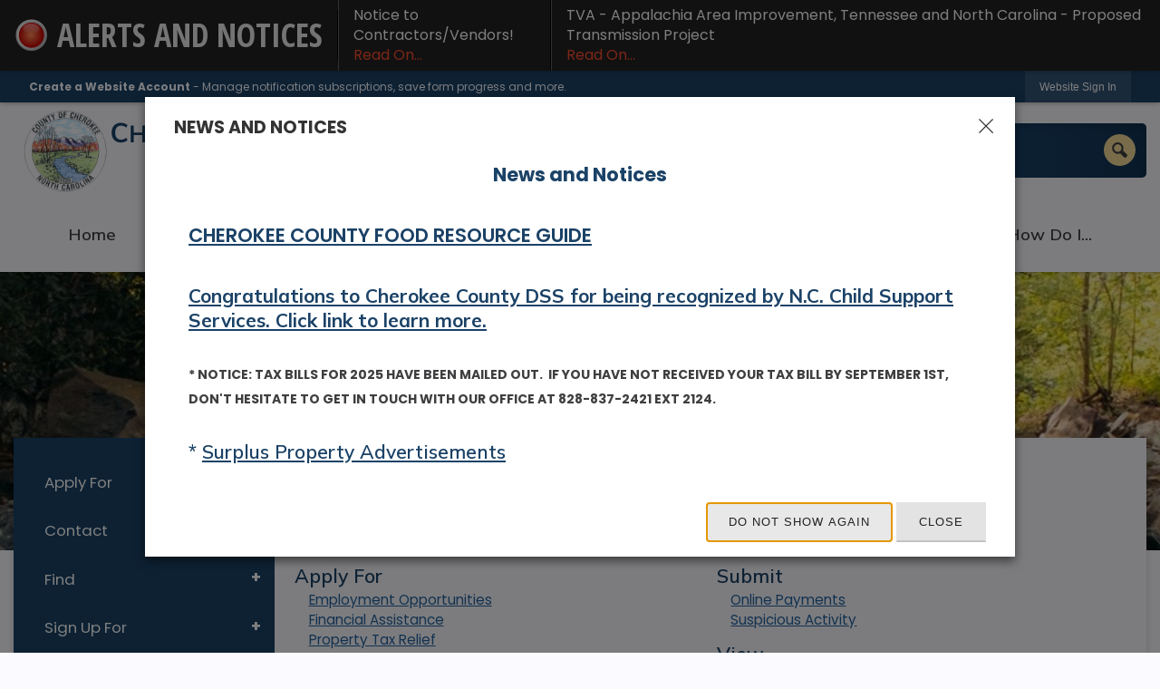

--- FILE ---
content_type: text/html; charset=utf-8
request_url: https://www.cherokeecounty-nc.gov/9/How-Do-I
body_size: 28717
content:

<!DOCTYPE html>
<html lang="en">
<head>

	<meta http-equiv="Content-type" content="text/html; charset=UTF-8" />
<!-- Google Tag Manager for GA4 -->
				<script>(function(w,d,s,l,i){w.GAMeasurementID='G-Y794BWVEFP';w[l]=w[l]||[];w[l].push({'gtm.start':
				new Date().getTime(),event:'gtm.js'});var f=d.getElementsByTagName(s)[0],
				j=d.createElement(s),dl=l!='dataLayer'?'&l='+l:'';j.async=true;j.src=
				'https://www.googletagmanager.com/gtm.js?id='+i+dl;f.parentNode.insertBefore(j,f);
				})(window,document,'script','cpDataLayerGA4','GTM-K73C5PS');</script>
				<!-- End Google Tag Manager for GA4 -->
				<script type='text/javascript'>
					var enableTelemetry = 'false'
					var aiConfig = {
					instrumentationKey: '1cde048e-3185-4906-aa46-c92a7312b60f'						
					}
					var appInsights = window.appInsights || function (a) { function b(a) { c[a] = function () { var b = arguments; c.queue.push(function () { c[a].apply(c, b) }) } } var c = { config: a }, d = document, e = window; setTimeout(function () { var b = d.createElement('script'); b.src = a.url || 'https://js.monitor.azure.com/scripts/a/ai.0.js', d.getElementsByTagName('script')[0].parentNode.appendChild(b) }); try { c.cookie = d.cookie } catch (a) { } c.queue = []; for (var f = ['Event', 'Exception', 'Metric', 'PageView', 'Trace', 'Dependency']; f.length;)b('track' + f.pop()); if (b('setAuthenticatedUserContext'), b('clearAuthenticatedUserContext'), b('startTrackEvent'), b('stopTrackEvent'), b('startTrackPage'), b('stopTrackPage'), b('flush'), !a.disableExceptionTracking) { f = 'onerror', b('_' + f); var g = e[f]; e[f] = function (a, b, d, e, h) { var i = g && g(a, b, d, e, h); return !0 !== i && c['_' + f](a, b, d, e, h), i } } return c }(aiConfig);
					window.appInsights = appInsights, appInsights.queue && 0 === appInsights.queue.length;
					// Add telemetry initializer
					appInsights.queue.push(function() {
						appInsights.context.addTelemetryInitializer(function(envelope) {
							var telemetryItem = envelope.data.baseData;
							// To check the telemetry item’s type:
							if (!false)
							{
								//If the telemetry is not enabled, we still want to capture Google map custom event, so only allow that
								if (envelope.name.indexOf('.Event') == -1)
									return false;
							}
						});
					});						
					appInsights.trackPageView();
				</script>
	<script>
		function populateAntiForgery(token) {
			var input = document.createElement("input");
			input.name = "__RequestVerificationToken";
			input.type = "hidden";
			input.value = token;
			var absPat = /^https?:\/\/|^\/\//i;
			var forms = document.getElementsByTagName("form");
			for (var i = 0; i < forms.length; i++) {
				if (forms[i].method == "post" &&
					!forms[i].querySelector('[name="__RequestVerificationToken"]') &&
					!absPat.test(forms[i].getAttribute("action"))) {
					forms[i].appendChild(input.cloneNode());
				}
			}
		}

		function getAntiForgeryToken(callback, error) {
			var xhr = new XMLHttpRequest();
			xhr.open("GET", "/antiforgery");
			xhr.addEventListener("load", function() {
				try {
					if (this.status !== 200) {
						throw Error("Invalid status. Could not retrieve antiforgery token.");
		}
					var obj = JSON.parse(this.responseText);
					callback(obj.token);
				} catch (e) {
					typeof error === "function" && error(e);
				}
			});
			xhr.send();
		}

		getAntiForgeryToken(function(token) {
			if (document.readyState === "complete"
				|| document.readyState === "loaded" 
				|| document.readyState === "interactive") {
				populateAntiForgery(token);
				return;
			}
			document.addEventListener("DOMContentLoaded", function() {
				populateAntiForgery(token);
			}, false);
		}, console.error);
			</script>
			

	<script type="text/javascript">
		window.departmentHeader = {};
		window.pageSectionTracker = {};
		window.isResponsiveEnabled = true;
		window.isRemoveSetHeights= true;
		if (window.isRemoveSetHeights) {
			document.documentElement.className += ' removeSetHeights';
		}
		window.mainMenuMediaQuery = 'screen and (max-width: 40em)';
		window.isMobileBrowserIncludingTablets = false;
		window.fixedResponsiveMenu = false;
		window.fullWidthResponsiveMenu = false;
		window.responsiveMenuHeight = '';
		window.responsiveMenuFontSize = '';
		(function () {
			window.setSizeCookie = function () {
				document.cookie = "dpi=" + window.devicePixelRatio + "; path=/";
				document.cookie = "viewportWidth=" + window.innerWidth + "; path=/";
				document.cookie = "viewportHeight=" + window.innerHeight + "; path=/";
				if (screen && screen.width && screen.height) {
					document.cookie = "screenWidth=" + screen.width + "; path=/";
					document.cookie = "screenHeight=" + screen.height + "; path=/";
				}
				document.cookie = "responsiveGhost=1; path=/";
			};

			setSizeCookie();
		}());
	</script>
		<meta name="viewport" content="width=device-width, initial-scale=1">
	
	<meta name="category0" content="Home" />
<meta name="category1" content="How Do I..." />

	
	<meta name="theme-color" content="rgb(27, 66, 103)">
	<link rel="icon" href="/images/favicon.ico" type="image/x-icon" />
	<link rel="shortcut icon" href="/images/favicon.ico" type="image/x-icon" />
		<title>How Do I... | Cherokee County, NC</title>

		<meta name="description" content="Quickly learn information and gather helpful resources.">
			<script src="/Assets/Scripts/jQuery/jquery-2.2.4.min.js"></script>
	<script src="/Assets/Scripts/jQuery/jQuery-migrate-1.4.1.js" type="text/javascript"></script>
	

	<!--[if IE 6]><script language="JavaScript" type="text/javascript"> var isie6 = true; </script><![endif]-->
	<!--[if IE 7]><script language="JavaScript" type="text/javascript"> var isie7 = true; </script><![endif]-->
	<!--[if IE 8]><script language="JavaScript" type="text/javascript"> var isie8 = true; </script><![endif]-->
	<!--[if IE 9]><script language="JavaScript" type="text/javascript"> var isie8 = true; </script><![endif]-->
	<script type="text/javascript"><!--
	var intCountryCode = 840;
	var externalSiteDialogHeight = '390px';
	var order = '';
//--></script>
	
<link href="/-681783051.css" rel="stylesheet" type="text/css" />	<link href="/-1465647691.css" rel="stylesheet" type="text/css" />	<link href="/270655566.css" rel="stylesheet" type="text/css" />

	<link rel="stylesheet" type="text/css" href="/Assets/Styles/Print.css" media="print">
	<script type="text/javascript">
		window.Pages = window.Pages || {};
		// FrontEnd RWD initialization
		window.Pages.rwdReady = $.Deferred();
		window.Pages.toolBarDeferred = $.Deferred();
		window.Pages.rwdSetupComplete = $.Deferred();
		window.Pages.megaMenuLoaded = $.Deferred();
		window.Pages.angularToolbarComplete = $.Deferred();
		window.Pages.frontEndToolbarComplete = $.Deferred();
	</script>
	<!--CPHeadContent-->
	<script src="/41033864.js" type="text/javascript"></script>
	
	
	
	




	<!--[if lte IE 8]><link rel="stylesheet" type="text/css" href="/App_Themes/ie8.css"><![endif]-->
	<!--[if lte IE 7]><link rel="stylesheet" type="text/css" href="/App_Themes/ie7.css"><![endif]-->
	<!--[if lte IE 6]><link rel="stylesheet" type="text/css" href="/App_Themes/ie6.css"><![endif]-->
	<!--[if lt IE 9]><script type="text/javascript" src="/Scripts/html5.js"></script><![endif]-->

	<script type="text/javascript">
		setEditorVariables(false, 840);
		function getPrintPreviewType() { return 0; } function printPreview() {pPreview(getPrintPreviewType()); }
	</script>
	<script src="/Assets/Scripts/AlpineJS/3.14.1/alpine.min.js" type="text/javascript" defer="defer"></script>
</head>
<body class="wide " >

    <script>jQuery(document).click(function (event) {
	var target = jQuery(event.target);
	if (target.attr('src') && target.parents('.image').length && target.parents('.widget').length) {
		var text = target.attr('title');
		
		if (!text.length) {
			text = "N/A";
		}
		ga('send',
			{
				hitType: 'event',
				eventCategory: 'Image',
				eventAction: 'Image - ' + text,
				eventLabel: window.location.href
			});
	}
	if (target.is('button') || target.hasClass('button') || target.parents().hasClass('button')) {
		var text = "";
		if (target.parents('.button')[0]) {
			text = target.parents('.button').first().text();
		} else if (target.text().length) {
			text = target.text();
		} else if (target.attr('title').length) {
			text = target.attr('title');
		}
		if (!text.length) {
			text = "N/A";
		}
		ga('send',
			{
				hitType: 'event',
				eventCategory: 'Button',
				eventAction: 'Button - ' + text,
				eventLabel: window.location.href
			});
	}
	if (target.parents('.widgetCustomHtml').length) {
		ga('send',
			{
				hitType: 'event',
				eventCategory: 'Custom Html',
				eventAction: 'Custom Html Clicked',
				eventLabel: window.location.href
			});
	}
	if (target.parents('.editor').length) {
		ga('send',
			{
				hitType: 'event',
				eventCategory: 'Editor',
				eventAction: 'Editor Link Clicked',
				eventLabel: window.location.href
			});
	}
	if (target.parents('.GraphicLinks').length) {
		var text = "";
		var targetGraphicLink = target;
		if (target.hasClass('widgetGraphicLinksLink')) {
			targetGraphicLink = jQuery(target.children()[0]);
		}
		if (targetGraphicLink.hasClass('text')) {
			text = targetGraphicLink.text();
		} else if (targetGraphicLink.attr('src').length) {
			if (targetGraphicLink.attr('alt').length) {
				text = targetGraphicLink.attr('alt');
			} else {
				text = targetGraphicLink.attr('src');
			}
		} else {
			text = "N/A";
		}
		ga('send',
			{
				hitType: 'event',
				eventCategory: 'Graphic Links',
				eventAction: 'Graphic Link - ' + text,
				eventLabel: window.location.href
			});
	}
	if (target.parents('.InfoAdvanced').length) {
		ga('send',
			{
				hitType: 'event',
				eventCategory: 'Info Advanced',
				eventAction: 'Info Advanced Clicked',
				eventLabel: window.location.href
			});
	}
	if (target.parents('.list').length) {
		ga('send',
			{
				hitType: 'event',
				eventCategory: 'List',
				eventAction: 'List Clicked',
				eventLabel: window.location.href
			});
	}
	if (target.parents('.megaMenuItem').length || target.parents('.topMenuItem').length) {
		var megaMenuText = jQuery('.topMenuItem.mouseover').find('span').text();
		var breadCrumbs = [];
		jQuery('.breadCrumbs > li').each(function () {
			 breadCrumbs.push(this.textContent);
		});
		var pageTitle = breadCrumbs.join('>');
		var subTitleText = target.parents('.megaMenuItem').children('.widgetTitle').children().text();
		var text = "";
		if (pageTitle) {
			text += pageTitle + " | ";
		} else {
			text += document.title + ' - ';
		}
		if (target.text() == "" && megaMenuText == "") {
			text += "N/A";
		} else if (target.text().length && megaMenuText.length) {
			if (megaMenuText == target.text()) {
				text += megaMenuText;
			} else {
				text += megaMenuText + " - " + subTitleText + " - " + target.text();
			}
		} else if (target.text() == "") {
			text += megaMenuText;
		} else {
			text += target.text();
		}
		if (!text.length) {
			text = "N/A";
		}
		ga('send',
			{
				hitType: 'event',
				eventCategory: 'Mega Menu',
				eventAction: 'Mega Menu : ' + text,
				eventLabel: window.location.href
			});
	}
	if (target.parents('.widgetNewsFlash').length && target.parents('.widgetItem').length) {
		var text = jQuery(target.parents('.widgetItem')[0]).find('.widgetTitle').children().text();
		if (!text.length) {
			text = "N/A";
		}
		ga('send',
			{
				hitType: 'event',
				eventCategory: 'News Flash',
				eventAction: 'News Flash - ' + text,
				eventLabel: window.location.href
			});
	}
	if (target.hasClass('widgetQuickLinksLink') || target.find('.widgetQuickLinksLink').length) {
		var text = target.text();
		if (!text.length) {
			text = "N/A";
		}
		ga('send',
			{
				hitType: 'event',
				eventCategory: 'Quick Links',
				eventAction: 'Quick Links - ' + text,
				eventLabel: window.location.href
			});
	}
	if (target.attr('src') && target.parents('.cpSlideshow').length) {
		var text = target.attr('title');
		if (!text.length) {
			text = "N/A";
		}
		ga('send',
			{
				hitType: 'event',
				eventCategory: 'Slideshow',
				eventAction: 'Slideshow - ' + text,
				eventLabel: window.location.href
			});
	}
	if (target.parents('.widgetText').length) {
		ga('send',
			{
				hitType: 'event',
				eventCategory: 'Text',
				eventAction: 'Text Link Clicked',
				eventLabel: window.location.href
			});
	}
});</script>

    <div id="fb-root"></div>
<div id=skipToContentLinks>
<a href="#cc7dd256b4-7384-487c-9225-0a14fa70b1be" target="_self" class="skipToContentLink">Skip to Main Content</a>
</div>
    <form id="frmReferenceFormForTelerikEditorDialogs"></form>

        <input type="hidden" id="GoogleMapsKey" value="" />



    <input type="hidden" id="cpcDomain" value="https://cp-civicplusuniversity2.civicplus.com">
    <input type="hidden" id="hdnStructureID" value="6" />
    <input type="hidden" id="hdnContentCollectionID" value="ad3240d7-7020-44dc-b181-62fe3d5ca67f" />
    <input type="hidden" id="hdnWorkingCopyID" value="00000000-0000-0000-0000-000000000000" />
    <input type="hidden" id="hdnThemeID" value="17" />
    <input type="hidden" id="pageIsFrontEnd" value="true" />
    <input type="hidden" id="pageModuleID" />
    <input type="hidden" id="pagePageID" value="9" />

            <img id="imgLogoPrintPreview" src="/ImageRepository/Document?documentID=2268" alt="Cherokee County, NC" />
    <div id="stickyPlaceholder"></div>
    <div id="outer-wrap" class="outer-wrap">
        <div id="inner-wrap" class="inner-wrap">
                <div id="divToolbars" class="cpToolbars newCP mui-fixed" style="">
                    
<style>
@import url(https://fonts.googleapis.com/css?family=Open+Sans+Condensed:700); 
.alertText .customAlert {
    color: #EAEAEA;
    display: inline-block;
    font-family: 'Open Sans Condensed', sans-serif; 
    text-transform: uppercase;
    font-weight: bold;
    height: 27px;
    left: 57px;
    line-height: 27px;
    overflow: hidden;
    position: absolute;
    top: 15px;
    white-space: nowrap;
    width: 268px;
}
</style>
  <div id="1_divAlertBar" class="alertToolbar cpToolbar" style="background: #222222;">
    <div id="1_divAlertToolbarInner" class="alertToolbarInner" style="font-size: 16px;">
        <a href="/AlertCenter.aspx" id="1_lnkAlertText" class="alertText" style="border-right: 1px solid #000000;">
            <img src="/Common/Images/AlertCenter/alertBarBlink.svg" id="1_imgDot" alt="Emergency Alert" class="redDot" />
            <span id="1_customAlert" class="customAlert">Alerts and Notices</span>
        </a>
        <span id="1_spnAlertContainer" class="alertContainer"><a href="/DocumentCenter/View/2165/Notification-of-Cherokee-County-Projects-002" target="_blank" class="alert" style="border-left: 1px solid #635e65; border-right: 1px solid #000000;background: #030303 url(/Common/images/AlertCenter/alertBarBlackTextBckg.png) repeat-x; color: #FFFFFF;">
	Notice to Contractors/Vendors!
	<span style="color: #FC4C2F;">Read On...</span>
</a>
<a href="/AlertCenter.aspx?AID=TVA-Appalachia-Area-Improvement-Tennesse-52" target="_self" class="alert" style="border-left: 1px solid #635e65; border-right: 1px solid #000000;background: #030303 url(/Common/images/AlertCenter/alertBarBlackTextBckg.png) repeat-x; color: #FFFFFF;">
	TVA - Appalachia Area Improvement, Tennessee and North Carolina - Proposed Transmission Project
	<span style="color: #FC4C2F;">Read On...</span>
</a>
</span>
    </div>
  </div>
  <div id="1_divAlertBarEmpty" class="alertBarEmpty"></div>
  



<!-- Begin Signed Out Bar -->
<div class="cpToolbar user public">
    <div class="inner selfClear">
        <p class="dropdown"><a href="/MyAccount/ProfileCreate" role="link" class="myConnections" id="signedOutToolbarCreateProfileButton">Create a Website Account</a> <span class="welcomeMessage">- Manage notification subscriptions, save form progress and more. &nbsp;&nbsp;</span></p>
        <ul class="nav secondary">
	        <li><a href="/MyAccount" role="link" class="button" id="loggedOutToolbarSignInButton"><span>Website Sign In</span></a></li>
        </ul>
    </div>
</div>
<script>
    $(document).ready(function () {
        $('#signedOutToolbarCreateProfileButton').keypress(function (e) { if (e.which === 0) return; $(this).click(); });
        $('#signedOutToolbarCreateProfileButton').click(function (event) {
        	event.preventDefault();
        	window.location.href = '/MyAccount/ProfileCreate?from=url&url=/&dn=' + window.location.origin;
        });

			
				$('#loggedOutToolbarSignInButton').click(function (event) {
					event.preventDefault();
					window.location.href = '/MyAccount/?from=url&url=' + encodeURIComponent(window.location.href.replace(window.location.origin, '')) + '&dn=' + window.location.host;
				});
			

		if ('False' == 'True') {
            $('#loggedOutToolbarSignInButton').hide();
		}
    })
</script>
<!-- End Signed Out Bar -->

                </div>
            <div id="bodyWrapper">
                <div id="mainNavHolderMobile" class="mainNavHolderMobile"></div>
                
<div data-cpRole="structuralContainer" id="bodyContainerTS">
<!-- Header Container --><header data-cpRole="structuralContainer" id="headerContainerTS" class="fixedTopTS">
<div class="siteWrap" id="flexHeaderTS"><div data-cpRole="banner" id="bannerLogoTS" class="bannerLogoTS empty">




				<a id="bannerLogoTS-54" style="			display: block; text-align: center;
" class="bannerObject" href="/" target="_self"><img alt="Cherokee County North Carolina Homepage" class="bannerObject" height="105" src="/ImageRepository/Document?documentID=2269" width="366" /></a>
</div><nav data-cpRole="nav" id="mainNav" class="siteNav mainNav" role="navigation">
<ol id="mainNavMenu" data-parent="1" class="rootNavMenu" role="menu"><!--
--><li id="MainItem148" class="topMenuItem" role="none" data-pageid="148" data-displaymegamenu="False"><!--
			--><!--
			--> <a role="menuitem"  id="mainNavHome" class="navMainItem mainNavItem mainNavItem1" href="/1/Home" target="_self">   Home </a>			<!--
			--><!--
			--></li><!----><li id="MainItem27" class="topMenuItem" role="none" data-pageid="27" data-displaymegamenu="True"><!--
			--><!--
			--> <a role = "menuitem" aria-haspopup=true aria-expanded='false' id = "mainNavAbout" class="navMainItem mainNavItem mainNavItem2" href="/27/About" target = "_self" >   About </a>			<!--
			--><!--
			--></li><!----><li id="MainItem101" class="topMenuItem" role="none" data-pageid="101" data-displaymegamenu="True"><!--
			--><!--
			--> <a role = "menuitem" aria-haspopup=true aria-expanded='false' id = "mainNavOnlineServices" class="navMainItem mainNavItem mainNavItem3" href="/101/Online-Services" target = "_self" >   Online Services </a>			<!--
			--><!--
			--></li><!----><li id="MainItem35" class="topMenuItem" role="none" data-pageid="35" data-displaymegamenu="True"><!--
			--><!--
			--> <a role = "menuitem" aria-haspopup=true aria-expanded='false' id = "mainNavDepartments" class="navMainItem mainNavItem mainNavItem4" href="/35/Departments" target = "_self" >   Departments </a>			<!--
			--><!--
			--></li><!----><li id="MainItem31" class="topMenuItem" role="none" data-pageid="31" data-displaymegamenu="True"><!--
			--><!--
			--> <a role = "menuitem" aria-haspopup=true aria-expanded='false' id = "mainNavResidents" class="navMainItem mainNavItem mainNavItem5" href="/31/Residents" target = "_self" >   Residents </a>			<!--
			--><!--
			--></li><!----><li id="MainItem9" class="topMenuItem" role="none" data-pageid="9" data-displaymegamenu="True"><!--
			--><!--
			--> <a role = "menuitem" aria-haspopup=true aria-expanded='false' id = "mainNavHowDoI" class="navMainItem mainNavItem mainNavItem6" href="/9/How-Do-I" target = "_self" >   How Do I... </a>			<!--
			--><!--
			--></li><!---->
</ol>


	<script type="text/javascript">
		(function () {
			function setupMenu() {
				const menuID = 'mainNavMenu';
				const menuType = MAIN_MENU;

				//setup menu manager properties for main menu
				if (!menuManager.mobileMainNav && true)
					menuManager.adjustMainItemsWidth('#' + menuID);
				menuManager.isMainMenuEditable = false;
				menuManager.mainMenuMaxSubMenuLevels = 4;
				menuManager.setMOMMode(2, menuType);

				//Init main menu
				const setupDraggable = menuManager.isMainMenuEditable;
				const urlToGetHiddenMenus = '/Pages/MenuMain/HiddenMainSubMenus?pageID=1&moduleID=&themeID=17&menuContainerID=mainNav';

				menuManager.setupMenu(menuID, 'mainNav', menuType, setupDraggable, urlToGetHiddenMenus);
				menuManager.mainMenuInit = true;
				menuManager.mainMenuTextResizer = false;
				if (1.00 > 0)
					menuManager.mainMenuTextResizerRatio = 1.00;
				if (window.isResponsiveEnabled)
					menuManager.mainMenuReady.resolve();

			}

			if (document.readyState === "complete"
				|| document.readyState === "loaded"
				|| document.readyState === "interactive") {
				setupMenu();
				return;
			}

			document.addEventListener("DOMContentLoaded", setupMenu);
		})();
	</script>


<aside data-cpRole="megaMenu" id="megaMenu" class="megaMenu" style="display: none;"><input type="hidden" id="megaMenuPopupDirection" value="0"><input type="hidden" id="megaMenuWidthReference" value="1"><aside role="menu" data-cpRole="contentContainer" id="mainNavMegaMenu27" class="contentTop mainNavMegaMenu megaMenuContainer pageID_27 hidden" data-orientation="horizontal">	<div id="cc5fd77197-bedf-49a0-b0c3-6ab50fd4aab5" data-containerid="5fd77197-bedf-49a0-b0c3-6ab50fd4aab5" class="pageContent cpGrid cpGrid24">
				                



	</div>
</aside><aside role="menu" data-cpRole="contentContainer" id="mainNavMegaMenu101" class="contentTop mainNavMegaMenu megaMenuContainer pageID_101 hidden" data-orientation="horizontal">	<div id="cc3b47486e-dc84-418c-aeeb-58fa114769ae" data-containerid="3b47486e-dc84-418c-aeeb-58fa114769ae" class="pageContent cpGrid cpGrid24">
				                



	</div>
</aside><aside role="menu" data-cpRole="contentContainer" id="mainNavMegaMenu35" class="contentTop mainNavMegaMenu megaMenuContainer pageID_35 hidden" data-orientation="horizontal">	<div id="ccd9207f26-1101-44df-b71d-87dd61d2a853" data-containerid="d9207f26-1101-44df-b71d-87dd61d2a853" class="pageContent cpGrid cpGrid24">
				                



	</div>
</aside><aside role="menu" data-cpRole="contentContainer" id="mainNavMegaMenu31" class="contentTop mainNavMegaMenu megaMenuContainer pageID_31 hidden" data-orientation="horizontal">	<div id="ccd4d2261d-c864-449d-9e73-8254317f4238" data-containerid="d4d2261d-c864-449d-9e73-8254317f4238" class="pageContent cpGrid cpGrid24">
				                



	</div>
</aside><aside role="menu" data-cpRole="contentContainer" id="mainNavMegaMenu9" class="contentTop mainNavMegaMenu megaMenuContainer pageID_9 hidden" data-orientation="horizontal">	<div id="ccf958db58-bb3b-4f77-85c7-902d66da3083" data-containerid="f958db58-bb3b-4f77-85c7-902d66da3083" class="pageContent cpGrid cpGrid24">
				                



	</div>
</aside></aside></nav><div data-cpRole="contentContainer" id="searchTS">	<div id="cccb128260-8478-495f-9c93-e28dbe8c7deb" data-containerid="cb128260-8478-495f-9c93-e28dbe8c7deb" class="pageContent cpGrid cpGrid24 isLockedContainer showInMobile">
				                

		<div class="row outer wide"><!--
--><div class="outer col col24 first last" style="" data-widgetcontainerid="0cde13ba-9565-4939-9ad3-6235b10f0c60">				
	<div class="row nest first last wide">
	
	<div class="inner col col24 first last id6067badd-5ce5-433e-9b86-4e296cc50e5a" style="" data-widgetcontainerid="6067badd-5ce5-433e-9b86-4e296cc50e5a">	
<div data-widget-id="d4076233-a1ea-4047-9330-cddde5b5621a" data-widget-controller-path="/Layout/WidgetSearch">
	
	<script defer type="text/javascript" src="/Common/Controls/jquery-ui-1.14.1/jquery-ui.min.js"></script>
	<script defer src="/Areas/Layout/Assets/Scripts/Search.js" type="text/javascript"></script>
	<script defer type="text/javascript">

		$(document).ready(function () {
			try {
				$(".widgetSearchButton.widgetSearchButtond4076233-a1ea-4047-9330-cddde5b5621a").click(function (e) {
				e.preventDefault();
					if (false||$("#ysnSearchOnlyDeptd4076233-a1ea-4047-9330-cddde5b5621a").is(':checked'))
					{
						doWidgetSearch($(this).siblings(".widgetSearchBox").val(), Number(0));
					}
					else {
						doWidgetSearch($(this).siblings(".widgetSearchBox").val(), 0);
					}
			});
			$("#searchFieldd4076233-a1ea-4047-9330-cddde5b5621a").keypress(function (e) {
				if (window.clipboardData) {
					if (e.keyCode === 13) {
						if ($("#ysnSearchOnlyDeptd4076233-a1ea-4047-9330-cddde5b5621a").is(':checked') || false) {
								doWidgetSearch($(this).val(), Number(0));
							} else {
								doWidgetSearch($(this).val(), 0);
							}
						return false;
					}
				} else {
					if (e.which === 13) {
						if ($("#ysnSearchOnlyDeptd4076233-a1ea-4047-9330-cddde5b5621a").is(':checked') || false) {
								doWidgetSearch($(this).val(), Number(0));
							} else {
								doWidgetSearch($(this).val(), 0);
							}
						return false;
					}
				}
				return true;
			});

				if (true) {
					var currentRequest = null;
					var $searchField = $("#searchFieldd4076233-a1ea-4047-9330-cddde5b5621a").autocomplete({
						source: function (request, response) {
							currentRequest = $.ajax({
								url: '/Search/AutoComplete' + ($("#ysnSearchOnlyDeptd4076233-a1ea-4047-9330-cddde5b5621a").is(':checked') || false? '?departmentId=0' : ''),
								dataType: "json",
								timeout: 10000,
								beforeSend: function () {
									if (currentRequest != null) {
										currentRequest.abort();
									}
								},
								data:
								{
									term: request.term,
								},
								success: function (data) {
									response(data);
									$('.autoCompleteError').remove();
								},
								error: function (xmlhttprequest, textstatus, message) {
									if (textstatus === "timeout") {
										if ($("#searchFieldd4076233-a1ea-4047-9330-cddde5b5621a").siblings('.autoCompleteError').length == 0)
											$('<span class="autoCompleteError"><p class="alert error">Search autocomplete is currently not responding. Please try again later.</p></span>').insertAfter($("#searchFieldd4076233-a1ea-4047-9330-cddde5b5621a"));
									}
								}
							});
						},
						html: true,
						delay: 500,
						select: function (event, ui) {
							$(this).val(ui.item.value);
							$(this).next().click();
						}
					});

					$searchField.data("ui-autocomplete")._renderItem = function (ul, item) {
						return $("<li class=\"itemList\"></li>")
							.data("ui-autocomplete-item", item)
							.append("<a>" + item.label + "</a>")
							.appendTo(ul);
					};
}
}
			catch(e) {} //we're going to eat this error. Autocomplete won't work but we dont wan't to break anything else on the page.
		});
	</script>

	<section id="widgetPreviewSearch" class="widget widgetSearch skin60 widgetOptionSet34" style="display: block;" aria-label="Search">
				<!-- For the button right and inside -->
		<div class="widgetBody buttonRightInside">
			<input class="widgetSearchBox widgetSearchBoxd4076233-a1ea-4047-9330-cddde5b5621a" cp5ph="true" id="searchFieldd4076233-a1ea-4047-9330-cddde5b5621a" name="searchField" onchange="searchBtnApplyQuery();" placeholder="I&#39;m looking for..." title="I&#39;m looking for..." type="text" value="" />
						<a href="/Search/Results" id="btnSearchIcon" class="widgetSearchButton widgetSearchButtond4076233-a1ea-4047-9330-cddde5b5621a" role="button"><img alt="Go to Site Search" class="imageHover" data-hover="/ImageRepository/Document?documentID=2275" data-image="/ImageRepository/Document?documentID=2276" src="/ImageRepository/Document?documentID=2276" /></a>

			<label class="searchLabel" for="searchFieldd4076233-a1ea-4047-9330-cddde5b5621a">Search</label>
		</div>

	</section>


<style scoped>
	  
		.widgetSearch ::-webkit-input-placeholder {
		color: rgba(250, 250, 255, 1);
	  }
		.widgetSearch :-moz-placeholder { /* Firefox 18- */
	   color: rgba(250, 250, 255, 1);
	}
		.widgetSearch ::-moz-placeholder {  /* Firefox 19+ */
	   color: rgba(250, 250, 255, 1);
	}
	.widgetSearch :-ms-input-placeholder {
	   color: rgba(250, 250, 255, 1);
	}
	

	.widgetSearch .widgetBody .widgetSearchBoxd4076233-a1ea-4047-9330-cddde5b5621a
	{
		color: rgba(250, 250, 255, 1);
		background: transparent linear-gradient(90deg, rgba(34, 80, 124, 1) 0%, rgba(17, 51, 83, 1) 100%);
border: 0;
box-shadow: inset 0px 3px 6px rgba(0, 0, 0, 0.16);
border-radius: 5px;
height: 60px;
font-family: Muli;
font-size: 1em;
padding: 0 60px 0 20px;
	}
	.widgetSearch .widgetBody .widgetSearchButtond4076233-a1ea-4047-9330-cddde5b5621a
	{
		margin: 12px 12px 0 0;
	}
	.widgetSearch .widgetSearch-onlyDeptd4076233-a1ea-4047-9330-cddde5b5621a
	{
		display: inline-block;
		color: #333;
		
		
		 padding-top: 10px;
	}
	#ysnSearchOnlyDeptd4076233-a1ea-4047-9330-cddde5b5621a
	{
		position: relative;
		top: .125em;
	}

</style>

<link rel="stylesheet" href="/Common/Controls/jquery-ui-1.14.1/jquery-ui.min.css">
<link rel="stylesheet" href="/Common/Controls/jquery-ui-1.14.1/jquery-ui.theme.min.css">



<script type="text/javascript">
	//Updates search icons href to have the correct queryString
	function searchBtnApplyQuery() {
		document.getElementById("btnSearchIcon").href = "/Search?searchPhrase=" + document.getElementById("searchFieldd4076233-a1ea-4047-9330-cddde5b5621a").value;
	}
	</script>

</div>
	</div> <!-- inner column -->

	</div> <!-- inner row -->

			</div><!-- outer column --><!--		--></div> <!-- outer row -->


	</div>
</div></div>
</header><!-- Banner --><div data-cpRole="structuralContainer" id="bannerContainerTS" class="noOverflowTS">
<div data-cpRole="banner" id="banner1"><div data-cpRole="structuralContainer" id="bannerSizingTS">
<div data-cpRole="structuralContainer" id="bannerSearchTS">
<div class="siteWrap2"><div data-cpRole="contentContainer" id="welcomeTS">	<div id="cc8f3e9124-7a02-4c07-9b7c-9550043424ea" data-containerid="8f3e9124-7a02-4c07-9b7c-9550043424ea" class="pageContent cpGrid cpGrid24 showInMobile">
				                



	</div>
</div></div>
</div>
</div>




		<div id="bannerImagesJSON56" class="hidden"></div>
		<div id="bannerSlideshowControls_banner1" class="bannerSlideshowControlsNew none " style="display:none">
			<a id="arrowPrev_banner1" tabindex="0" class="arrowNew prev" aria-label="Banner Arrow Previous"><svg style=" " class=""><use xmlns:xlink="http://www.w3.org/1999/xlink" xlink:href="#iconSlideshowArrowLeft"></use></svg></a>
			<a id="arrowNext_banner1" tabindex="0" class="arrowNew next" aria-label="Banner Arrow Next"><svg style=" " class=""><use xmlns:xlink="http://www.w3.org/1999/xlink" xlink:href="#iconSlideshowArrowRight"></use></svg></a>
		</div>
			<script type="text/javascript">
				$(window).on("load", function () {
					$.when(window.Pages.rwdSetupComplete)
						.done(function () {
							renderExternalBannerSlideshow('banner1',
								{"BannerOptionID":56,"ThemeID":17,"SlotName":"banner1","Name":"Default","IsDefault":true,"BannerMode":2,"SlideShowSlideTiming":"5","SlideshowTransition":0,"SlideShowTransitionTiming":"1","ImageScale":true,"ImageAlignment":1,"ImageScroll":true,"MuteSound":true,"VideoType":0,"Status":40,"SlideshowControlsPosition":0,"SlideshowControlsAlignment":0,"SlideshowBannerControlsColorScheme":0,"DisplayVideoPauseButton":false,"VideoPauseButtonAlignment":1,"VideoPauseButtonControlsAlignment":0,"VideoPauseButtonStyle":"#FFFFFF","VideoPauseButtonBackgroundStyle":"#000000","VideoPauseButtonAlignmentClass":"alignRight viewport","DisplaySlideshowPauseButton":false,"SlideshowControlsColor":"#FFFFFF","SlideshowControlsBackgroundColor":"#000000","SlideshowPauseButtonClass":"isHidden","BannerImages":[{"BannerImageID":76,"BannerOptionID":56,"FileName":"/ImageRepository/Document?documentID=2270","Height":350,"Width":2200,"StartingOn":null,"StoppingOn":null,"IsLink":false,"LinkAddress":null,"Sequence":1,"RecordStatus":0,"ModifiedBy":0,"ModifiedOn":"\/Date(-62135578800000)\/","AltText":""},{"BannerImageID":77,"BannerOptionID":56,"FileName":"/ImageRepository/Document?documentID=2271","Height":350,"Width":2200,"StartingOn":null,"StoppingOn":null,"IsLink":false,"LinkAddress":null,"Sequence":2,"RecordStatus":0,"ModifiedBy":0,"ModifiedOn":"\/Date(-62135578800000)\/","AltText":""},{"BannerImageID":78,"BannerOptionID":56,"FileName":"/ImageRepository/Document?documentID=2272","Height":350,"Width":2200,"StartingOn":null,"StoppingOn":null,"IsLink":false,"LinkAddress":null,"Sequence":3,"RecordStatus":0,"ModifiedBy":0,"ModifiedOn":"\/Date(-62135578800000)\/","AltText":""},{"BannerImageID":79,"BannerOptionID":56,"FileName":"/ImageRepository/Document?documentID=2273","Height":350,"Width":2200,"StartingOn":null,"StoppingOn":null,"IsLink":false,"LinkAddress":null,"Sequence":4,"RecordStatus":0,"ModifiedBy":0,"ModifiedOn":"\/Date(-62135578800000)\/","AltText":""}],"BannerVideos":[{"BannerVideoID":3,"BannerOptionID":56,"VideoFileName":"","ImageFileName":"EmptyBannerBkg202411120819503618.png","IsLink":false,"LinkAddress":null,"ModifiedBy":0,"ModifiedOn":"\/Date(-62135578800000)\/","VideoFileID":"00000000-0000-0000-0000-000000000000","ImageFileID":"00000000-0000-0000-0000-000000000000","VideoWidth":0,"VideoHeight":0,"ImageWidth":0,"ImageHeight":0,"LinkedVideoUrl":"","RecordStatus":0,"AltText":null}],"RecordStatus":0,"ModifiedBy":0,"ModifiedOn":"\/Date(-62135578800000)\/"},
								'/App_Themes/Interior/Images/',
								'Rotating');
						});
				});
			</script>

</div>
</div><!-- Content container --><div data-cpRole="structuralContainer" id="mainContainerTS">
<div class="siteWrap2"><div data-cpRole="structuralContainer" id="mainWrapTS" class="mainWrap" role="main">
<div data-cpRole="structuralContainer" id="siteSidebarTS" class="siteSidebar">
<aside data-cpRole="contentContainer" id="sidebarContainer1TS">	<div id="cc3130202a-94f1-4b37-b4a7-63fea7d3ba38" data-containerid="3130202a-94f1-4b37-b4a7-63fea7d3ba38" class="pageContent cpGrid cpGrid24 showInMobile">
				                



	</div>
</aside><nav data-cpRole="nav" id="secondaryNav" class="siteNav secondaryNav">





	<ol role="menu" id="secondaryMenusecondaryNav" data-parent="9" class="rootNavMenu accordionNav">
	<li role="menuitem" aria-haspopup="true" class="topMenuItem sideNavLi hasAccordionChildren" id="SideItem143" data-pageid="143">
		<div class="accordionNavItem">
			<a href="/143/Apply-For" target="_self" class="navMainItem secondaryNavItem cpComponent" data-type="SecondaryMainItem">Apply For</a>
				<a href="#" class="openAccordionNav accordionSecondaryNavItem" title="Expand Apply For Submenu"></a>
		</div>
					<ol role="menu" aria-hidden="true" class="accordionNavContainer accordionNavContainer--lvl1" style="display: none;" data-parent="143">
						<li role="menuitem" aria-haspopup="true" class="sideNavLi subMenuItem hasAccordionChildren" id="SideItem135" data-pageid="135">
			<div class="accordionNavItem">
				<a href="/Jobs.aspx" target="_self" class="navMenuItem cpComponent" data-type="SecondaryMenuItem"><span lang="en">Employment Opportunities</span></a>
			</div>
					</li>
		<li role="menuitem" aria-haspopup="true" class="sideNavLi subMenuItem hasAccordionChildren" id="SideItem357" data-pageid="357">
			<div class="accordionNavItem">
				<a href="/266/Economic-Services" target="_self" class="navMenuItem cpComponent" data-type="SecondaryMenuItem"><span lang="en">Financial Assistance</span></a>
			</div>
					</li>
		<li role="menuitem" aria-haspopup="true" class="sideNavLi subMenuItem hasAccordionChildren" id="SideItem358" data-pageid="358">
			<div class="accordionNavItem">
				<a href="/195/Property-Tax-Relief" target="_self" class="navMenuItem cpComponent" data-type="SecondaryMenuItem"><span lang="en">Property Tax Relief</span></a>
			</div>
					</li>
		<li role="menuitem" aria-haspopup="true" class="sideNavLi subMenuItem hasAccordionChildren" id="SideItem359" data-pageid="359">
			<div class="accordionNavItem">
				<a href="/263/Activities" target="_self" class="navMenuItem cpComponent" data-type="SecondaryMenuItem"><span lang="en">Senior Activities</span></a>
			</div>
					</li>
		<li role="menuitem" aria-haspopup="true" class="sideNavLi subMenuItem hasAccordionChildren" id="SideItem360" data-pageid="360">
			<div class="accordionNavItem">
				<a href="/342/Sheriffs-Office-Citizen-Academy" target="_self" class="navMenuItem cpComponent" data-type="SecondaryMenuItem"><span lang="en">Sheriff&#39;s Office Citizen Academy</span></a>
			</div>
					</li>

			</ol>
	</li>
	<li role="menuitem" aria-haspopup="true" class="topMenuItem sideNavLi hasAccordionChildren" id="SideItem142" data-pageid="142">
		<div class="accordionNavItem">
			<a href="/142/Contact" target="_self" class="navMainItem secondaryNavItem cpComponent" data-type="SecondaryMainItem">Contact</a>
				<a href="#" class="openAccordionNav accordionSecondaryNavItem" title="Expand Contact Submenu"></a>
		</div>
					<ol role="menu" aria-hidden="true" class="accordionNavContainer accordionNavContainer--lvl1" style="display: none;" data-parent="142">
						<li role="menuitem" aria-haspopup="true" class="sideNavLi subMenuItem hasAccordionChildren" id="SideItem363" data-pageid="363">
			<div class="accordionNavItem">
				<a href="/Directory.aspx?DID=61" target="_self" class="navMenuItem cpComponent" data-type="SecondaryMenuItem"><span lang="en">Board of Commissioners</span></a>
			</div>
					</li>
		<li role="menuitem" aria-haspopup="true" class="sideNavLi subMenuItem hasAccordionChildren" id="SideItem361" data-pageid="361">
			<div class="accordionNavItem">
				<a href="/Directory.aspx" target="_self" class="navMenuItem cpComponent" data-type="SecondaryMenuItem"><span lang="en">Departments</span></a>
			</div>
					</li>
		<li role="menuitem" aria-haspopup="true" class="sideNavLi subMenuItem hasAccordionChildren" id="SideItem362" data-pageid="362">
			<div class="accordionNavItem">
				<a href="/304/Detention-Center" target="_self" class="navMenuItem cpComponent" data-type="SecondaryMenuItem"><span lang="en">Inmates</span></a>
			</div>
					</li>

			</ol>
	</li>
	<li role="menuitem" aria-haspopup="true" class="topMenuItem sideNavLi hasAccordionChildren" id="SideItem144" data-pageid="144">
		<div class="accordionNavItem">
			<a href="/144/Find" target="_self" class="navMainItem secondaryNavItem cpComponent" data-type="SecondaryMainItem">Find</a>
				<a href="#" class="openAccordionNav accordionSecondaryNavItem" title="Expand Find Submenu"></a>
		</div>
					<ol role="menu" aria-hidden="true" class="accordionNavContainer accordionNavContainer--lvl1" style="display: none;" data-parent="144">
						<li role="menuitem" aria-haspopup="true" class="sideNavLi subMenuItem hasAccordionChildren" id="SideItem364" data-pageid="364">
			<div class="accordionNavItem">
				<a href="/Calendar.aspx" target="_self" class="navMenuItem cpComponent" data-type="SecondaryMenuItem"><span lang="en">County Calendar</span></a>
			</div>
					</li>
		<li role="menuitem" aria-haspopup="true" class="sideNavLi subMenuItem hasAccordionChildren" id="SideItem365" data-pageid="365">
			<div class="accordionNavItem">
				<a href="/DocumentCenter" target="_self" class="navMenuItem cpComponent" data-type="SecondaryMenuItem"><span lang="en">Documents</span></a>
			</div>
					</li>
		<li role="menuitem" aria-haspopup="true" class="sideNavLi subMenuItem hasAccordionChildren" id="SideItem366" data-pageid="366">
			<div class="accordionNavItem">
				<a href="/FAQ.aspx" target="_self" class="navMenuItem cpComponent" data-type="SecondaryMenuItem"><span lang="en">Frequently Asked Questions</span></a>
			</div>
					</li>
		<li role="menuitem" aria-haspopup="true" class="sideNavLi subMenuItem hasAccordionChildren" id="SideItem367" data-pageid="367">
			<div class="accordionNavItem">
				<a href="/Jobs.aspx" target="_self" class="navMenuItem cpComponent" data-type="SecondaryMenuItem"><span lang="en">Job Postings</span></a>
			</div>
					</li>

			</ol>
	</li>
	<li role="menuitem" aria-haspopup="true" class="topMenuItem sideNavLi hasAccordionChildren" id="SideItem145" data-pageid="145">
		<div class="accordionNavItem">
			<a href="/145/Sign-Up-For" target="_self" class="navMainItem secondaryNavItem cpComponent" data-type="SecondaryMainItem">Sign Up For</a>
				<a href="#" class="openAccordionNav accordionSecondaryNavItem" title="Expand Sign Up For Submenu"></a>
		</div>
					<ol role="menu" aria-hidden="true" class="accordionNavContainer accordionNavContainer--lvl1" style="display: none;" data-parent="145">
						<li role="menuitem" aria-haspopup="true" class="sideNavLi subMenuItem hasAccordionChildren" id="SideItem136" data-pageid="136">
			<div class="accordionNavItem">
				<a href="/list.aspx" target="_self" class="navMenuItem cpComponent" data-type="SecondaryMenuItem"><span lang="en">Notifications</span></a>
			</div>
					</li>
		<li role="menuitem" aria-haspopup="true" class="sideNavLi subMenuItem hasAccordionChildren" id="SideItem368" data-pageid="368">
			<div class="accordionNavItem">
				<a href="/248/Sign-Ups-Schedules" target="_self" class="navMenuItem cpComponent" data-type="SecondaryMenuItem"><span lang="en">Parks &amp; Recreation Activities</span></a>
			</div>
					</li>
		<li role="menuitem" aria-haspopup="true" class="sideNavLi subMenuItem hasAccordionChildren" id="SideItem369" data-pageid="369">
			<div class="accordionNavItem">
				<a href="/286/Community" target="_self" class="navMenuItem cpComponent" data-type="SecondaryMenuItem"><span lang="en">Sheriff Community Programs</span></a>
					<a href="#" class="openAccordionNav accordionNavMenuItem" title="Expand Sheriff Community Programs Submenu"></a>
			</div>
							<ol role="menu" aria-hidden="true" class="accordionNavContainer accordionNavContainer--lvl2" style="display: none;" data-parent="369">
							<li role="menuitem" aria-haspopup="true" class="sideNavLi subMenuItem hasAccordionChildren" id="SideItem288" data-pageid="288">
			<div class="accordionNavItem">
				<a href="/288/Explorer-Program" target="_self" class="navMenuItem cpComponent" data-type="SecondaryMenuItem"><span lang="en">Explorer Program</span></a>
			</div>
					</li>
		<li role="menuitem" aria-haspopup="true" class="sideNavLi subMenuItem hasAccordionChildren" id="SideItem289" data-pageid="289">
			<div class="accordionNavItem">
				<a href="/289/Gun-Permits" target="_self" class="navMenuItem cpComponent" data-type="SecondaryMenuItem"><span lang="en">Gun Permits</span></a>
			</div>
					</li>
		<li role="menuitem" aria-haspopup="true" class="sideNavLi subMenuItem hasAccordionChildren" id="SideItem290" data-pageid="290">
			<div class="accordionNavItem">
				<a href="http://www.marblespringsoutdoors.org/" target="_self" class="navMenuItem cpComponent" data-type="SecondaryMenuItem"><span lang="en">Marble Springs Outdoor Education Area</span></a>
			</div>
					</li>
		<li role="menuitem" aria-haspopup="true" class="sideNavLi subMenuItem hasAccordionChildren" id="SideItem291" data-pageid="291">
			<div class="accordionNavItem">
				<a href="/291/Neighborhood-Watch" target="_self" class="navMenuItem cpComponent" data-type="SecondaryMenuItem"><span lang="en">Neighborhood Watch</span></a>
			</div>
					</li>
		<li role="menuitem" aria-haspopup="true" class="sideNavLi subMenuItem hasAccordionChildren" id="SideItem292" data-pageid="292">
			<div class="accordionNavItem">
				<a href="/292/Public-Fingerprint-Services" target="_self" class="navMenuItem cpComponent" data-type="SecondaryMenuItem"><span lang="en">Public Fingerprint Services</span></a>
			</div>
					</li>
		<li role="menuitem" aria-haspopup="true" class="sideNavLi subMenuItem hasAccordionChildren" id="SideItem294" data-pageid="294">
			<div class="accordionNavItem">
				<a href="/294/Safer-Senior" target="_self" class="navMenuItem cpComponent" data-type="SecondaryMenuItem"><span lang="en">Safer Senior</span></a>
			</div>
					</li>

				</ol>
		</li>

			</ol>
	</li>
	<li role="menuitem" aria-haspopup="true" class="topMenuItem sideNavLi hasAccordionChildren" id="SideItem146" data-pageid="146">
		<div class="accordionNavItem">
			<a href="/146/Submit" target="_self" class="navMainItem secondaryNavItem cpComponent" data-type="SecondaryMainItem">Submit</a>
				<a href="#" class="openAccordionNav accordionSecondaryNavItem" title="Expand Submit Submenu"></a>
		</div>
					<ol role="menu" aria-hidden="true" class="accordionNavContainer accordionNavContainer--lvl1" style="display: none;" data-parent="146">
						<li role="menuitem" aria-haspopup="true" class="sideNavLi subMenuItem hasAccordionChildren" id="SideItem137" data-pageid="137">
			<div class="accordionNavItem">
				<a href="/EPayment" target="_self" class="navMenuItem cpComponent" data-type="SecondaryMenuItem"><span lang="en">Online Payments</span></a>
			</div>
					</li>
		<li role="menuitem" aria-haspopup="true" class="sideNavLi subMenuItem hasAccordionChildren" id="SideItem370" data-pageid="370">
			<div class="accordionNavItem">
				<a href="/FormCenter/Sheriffs-Office-5/Contact-Us-44" target="_self" class="navMenuItem cpComponent" data-type="SecondaryMenuItem"><span lang="en">Suspicious Activity</span></a>
			</div>
					</li>

			</ol>
	</li>
	<li role="menuitem" aria-haspopup="true" class="topMenuItem sideNavLi hasAccordionChildren" id="SideItem372" data-pageid="372">
		<div class="accordionNavItem">
			<a href="/372/View" target="_self" class="navMainItem secondaryNavItem cpComponent" data-type="SecondaryMainItem">View</a>
				<a href="#" class="openAccordionNav accordionSecondaryNavItem" title="Expand View Submenu"></a>
		</div>
					<ol role="menu" aria-hidden="true" class="accordionNavContainer accordionNavContainer--lvl1" style="display: none;" data-parent="372">
						<li role="menuitem" aria-haspopup="true" class="sideNavLi subMenuItem hasAccordionChildren" id="SideItem373" data-pageid="373">
			<div class="accordionNavItem">
				<a href="/178/2018-Business-Personal-Property-Listing-" target="_self" class="navMenuItem cpComponent" data-type="SecondaryMenuItem"><span lang="en">Business Personal Property Listing Forms</span></a>
			</div>
					</li>
		<li role="menuitem" aria-haspopup="true" class="sideNavLi subMenuItem hasAccordionChildren" id="SideItem374" data-pageid="374">
			<div class="accordionNavItem">
				<a href="/216/Community-Health-Data" target="_self" class="navMenuItem cpComponent" data-type="SecondaryMenuItem"><span lang="en">Community &amp; Health Data</span></a>
			</div>
					</li>
		<li role="menuitem" aria-haspopup="true" class="sideNavLi subMenuItem hasAccordionChildren" id="SideItem375" data-pageid="375">
			<div class="accordionNavItem">
				<a href="http://www.cherokeencrod.org/" target="_self" class="navMenuItem cpComponent" data-type="SecondaryMenuItem"><span lang="en">Deeds Online</span></a>
			</div>
					</li>
		<li role="menuitem" aria-haspopup="true" class="sideNavLi subMenuItem hasAccordionChildren" id="SideItem376" data-pageid="376">
			<div class="accordionNavItem">
				<a href="/176/Emergency-Management-Services" target="_blank" class="navMenuItem cpComponent" data-type="SecondaryMenuItem"><span lang="en">Emergency Preparedness Information</span></a>
			</div>
					</li>
		<li role="menuitem" aria-haspopup="true" class="sideNavLi subMenuItem hasAccordionChildren" id="SideItem377" data-pageid="377">
			<div class="accordionNavItem">
				<a href="/197/Interactive-Map-Viewer" target="_self" class="navMenuItem cpComponent" data-type="SecondaryMenuItem"><span lang="en">Interactive GIS Information</span></a>
			</div>
					</li>
		<li role="menuitem" aria-haspopup="true" class="sideNavLi subMenuItem hasAccordionChildren" id="SideItem378" data-pageid="378">
			<div class="accordionNavItem">
				<a href="/298/Property-Tax-Information" target="_self" class="navMenuItem cpComponent" data-type="SecondaryMenuItem"><span lang="en">Online Tax Information</span></a>
			</div>
					</li>
		<li role="menuitem" aria-haspopup="true" class="sideNavLi subMenuItem hasAccordionChildren" id="SideItem380" data-pageid="380">
			<div class="accordionNavItem">
				<a href="/252/Surplus-Property" target="_self" class="navMenuItem cpComponent" data-type="SecondaryMenuItem"><span lang="en">Surplus Property</span></a>
			</div>
					</li>
		<li role="menuitem" aria-haspopup="true" class="sideNavLi subMenuItem hasAccordionChildren" id="SideItem381" data-pageid="381">
			<div class="accordionNavItem">
				<a href="/226/Payment-Options-Available" target="_self" class="navMenuItem cpComponent" data-type="SecondaryMenuItem"><span lang="en">Tax Payment Options</span></a>
			</div>
					</li>

			</ol>
	</li>
	<li role="menuitem" aria-haspopup="true" class="topMenuItem sideNavLi hasAccordionChildren" id="SideItem382" data-pageid="382">
		<div class="accordionNavItem">
			<a href="http://visitcherokeecountync.com/" target="_self" class="navMainItem secondaryNavItem cpComponent" data-type="SecondaryMainItem">Visit Cherokee County</a>
		</div>
			</li>

	</ol>


	<script type="text/javascript">
		window.addEventListener('load', function () {
			//setup menu manager properties for secondary menu
			menuManager.isSideMenuEditable = false;
			menuManager.sideMenuMaxSubMenuLevels = 4;
			menuManager.sideMenuHasCustomLinks = false;
		});
	</script>

	<script type="text/javascript">
		window.addEventListener('load', function () {
			$('*[id^="SideItem"]').each(function () {
				var ids = $('[id="' + this.id + '"]');
				if (ids.length > 1)
					$.each(ids, function (index, value) {
						value.id = value.id + '_' + index;
					});
			});

			$('.hasAccordionChildren .openAccordionNav').click(function (e) {
				e.preventDefault();
				showHideAccordionMenuForSecondaryNav($(this));
			});

			$("#secondaryNav .grippy").each(function () {
				menuManager.setupDraggableElement($(this), SIDE_MENU, '#secondaryNav');
			});

			$("#secondaryNav li").each(function () {
				menuManager.setupDroppableAccordionElement($(this), SIDE_MENU);
			});
		});
	</script>



</nav><aside data-cpRole="contentContainer" id="sidebarContainer2TS">	<div id="cc34c8184b-3823-4008-97bb-c92b7e26af07" data-containerid="34c8184b-3823-4008-97bb-c92b7e26af07" class="pageContent cpGrid cpGrid24 showInMobile">
				                



	</div>
</aside>
</div><div data-cpRole="structuralContainer" id="outerContentWrapTS" class="outerContentWrap">
<div data-cpRole="structuralContainer" id="contentWrapTS" class="contentWrap">
<div data-cpRole="breadCrumbs" id="breadCrumbs" class="breadCrumbContainer">		<ol class="semanticList breadCrumbs">
			<li><a class="breadCrumb" href="/">Home</a></li><li id="currentBCPage" data-pageid="9">How Do I...</li>
		</ol>

	   
    
</div><div data-cpRole="mainContentContainer" id="moduleContent">
	
	<div id="page" class="moduleContentNew">
		

	<input id="hdnPageID" name="hdnPageID" type="hidden" value="9" />
	<input id="hdnParentID" name="hdnParentID" type="hidden" value="1" />
	<input id="hdnVersionID" name="hdnVersionID" type="hidden" value="2004" />
	<input id="pageMenuTitle" name="pageMenuTitle" type="hidden" value="How Do I..." />
	<input id="pageShowFeatureColumn" name="pageShowFeatureColumn" type="hidden" value="False" />
	<input id="hdnIsLayoutPage" name="hdnIsLayoutPage" type="hidden" value="False" />
	<input id="hdnPageStatus" name="hdnPageStatus" type="hidden" value="Published" />

				<h1 id="versionHeadLine" class="headline">

How Do I...		</h1>
	
		<div id="cc7dd256b4-7384-487c-9225-0a14fa70b1be" data-containerid="7dd256b4-7384-487c-9225-0a14fa70b1be" class="pageContent cpGrid cpGrid24"  >
			

		<div class="row outer wide"><!--
--><div class="outer col col24 first last" style="" data-widgetcontainerid="474ad6d6-782f-4577-930d-d317039777e5">				
	<div class="row nest first last wide">
	
	<div class="inner col col24 first last id2e9d5cc4-0153-4b71-924c-aa24269daee5" style="" data-widgetcontainerid="2e9d5cc4-0153-4b71-924c-aa24269daee5">	
	<section class="widget clear dynamicSubpage widgetPages skin60 wide" id="widgetPagef7dd68e5-d514-4f45-81ed-843547acfc5b" data-elementqueryclasses='{"wide-narrow":"min-width:25em"}' data-elementquerymatch='matchMultiColumn' data-elementqueryunmatch='unmatchMultiColumn' aria-label = Pages>
		<div class="hidden widgetTypeID">9</div>
		<div class="hidden depth">2</div>
		<div class="hidden cols">2</div>
		<div class="hidden format">3</div>		
		<div class="widgetBody">
			
	<div class="widgetBody cpGrid cpGrid2 ">
		<div class="row wide">
					<div class="col col1">
						<ol class="semanticList layout3" role="menu">
			<li class="megaMenuItem widgetItem level1" data-pageid="143" role="none">
				<h4 class="widgetTitle">
					<a role="menuitem" href="/143/Apply-For" target="_self" >Apply For</a>
				</h4>
						<ol class="semanticList" role="menu">
								<li class="megaMenuItem level2" role="none" data-pageid="135">
								<a role="menuitem" href="/Jobs.aspx" target="_self" >Employment Opportunities</a>											</li>
					<li class="megaMenuItem level2" role="none" data-pageid="357">
								<a role="menuitem" href="/266/Economic-Services" target="_self" >Financial Assistance</a>											</li>
					<li class="megaMenuItem level2" role="none" data-pageid="358">
								<a role="menuitem" href="/195/Property-Tax-Relief" target="_self" >Property Tax Relief</a>											</li>
					<li class="megaMenuItem level2" role="none" data-pageid="359">
								<a role="menuitem" href="/263/Activities" target="_self" >Senior Activities</a>											</li>
					<li class="megaMenuItem level2" role="none" data-pageid="360">
								<a role="menuitem" href="/342/Sheriffs-Office-Citizen-Academy" target="_self" >Sheriff&#39;s Office Citizen Academy</a>											</li>
		</ol>

			</li>			<li class="megaMenuItem widgetItem level1" data-pageid="142" role="none">
				<h4 class="widgetTitle">
					<a role="menuitem" href="/142/Contact" target="_self" >Contact</a>
				</h4>
						<ol class="semanticList" role="menu">
								<li class="megaMenuItem level2" role="none" data-pageid="363">
								<a role="menuitem" href="/Directory.aspx?DID=61" target="_self" >Board of Commissioners</a>											</li>
					<li class="megaMenuItem level2" role="none" data-pageid="361">
								<a role="menuitem" href="/Directory.aspx" target="_self" >Departments</a>											</li>
					<li class="megaMenuItem level2" role="none" data-pageid="362">
								<a role="menuitem" href="/304/Detention-Center" target="_self" >Inmates</a>											</li>
		</ol>

			</li>			<li class="megaMenuItem widgetItem level1" data-pageid="144" role="none">
				<h4 class="widgetTitle">
					<a role="menuitem" href="/144/Find" target="_self" >Find</a>
				</h4>
						<ol class="semanticList" role="menu">
								<li class="megaMenuItem level2" role="none" data-pageid="364">
								<a role="menuitem" href="/Calendar.aspx" target="_self" >County Calendar</a>											</li>
					<li class="megaMenuItem level2" role="none" data-pageid="365">
								<a role="menuitem" href="/DocumentCenter" target="_self" >Documents</a>											</li>
					<li class="megaMenuItem level2" role="none" data-pageid="366">
								<a role="menuitem" href="/FAQ.aspx" target="_self" >Frequently Asked Questions</a>											</li>
					<li class="megaMenuItem level2" role="none" data-pageid="367">
								<a role="menuitem" href="/Jobs.aspx" target="_self" >Job Postings</a>											</li>
		</ol>

			</li>			<li class="megaMenuItem widgetItem level1" data-pageid="145" role="none">
				<h4 class="widgetTitle">
					<a role="menuitem" href="/145/Sign-Up-For" target="_self" >Sign Up For</a>
				</h4>
						<ol class="semanticList" role="menu">
								<li class="megaMenuItem level2" role="none" data-pageid="136">
								<a role="menuitem" href="/list.aspx" target="_self" >Notifications</a>											</li>
					<li class="megaMenuItem level2" role="none" data-pageid="368">
								<a role="menuitem" href="/248/Sign-Ups-Schedules" target="_self" >Parks &amp; Recreation Activities</a>											</li>
					<li class="megaMenuItem level2" role="none" data-pageid="369">
								<a role="menuitem" href="/286/Community" target="_self" >Sheriff Community Programs</a>											</li>
		</ol>

			</li>						</ol>
					</div>
					<div class="col col1">
						<ol class="semanticList layout3" role="menu">
			<li class="megaMenuItem widgetItem level1" data-pageid="146" role="none">
				<h4 class="widgetTitle">
					<a role="menuitem" href="/146/Submit" target="_self" >Submit</a>
				</h4>
						<ol class="semanticList" role="menu">
								<li class="megaMenuItem level2" role="none" data-pageid="137">
								<a role="menuitem" href="/EPayment" target="_self" >Online Payments</a>											</li>
					<li class="megaMenuItem level2" role="none" data-pageid="370">
								<a role="menuitem" href="/FormCenter/Sheriffs-Office-5/Contact-Us-44" target="_self" >Suspicious Activity</a>											</li>
		</ol>

			</li>			<li class="megaMenuItem widgetItem level1" data-pageid="372" role="none">
				<h4 class="widgetTitle">
					<a role="menuitem" href="/372/View" target="_self" >View</a>
				</h4>
						<ol class="semanticList" role="menu">
								<li class="megaMenuItem level2" role="none" data-pageid="373">
								<a role="menuitem" href="/178/2018-Business-Personal-Property-Listing-" target="_self" >Business Personal Property Listing Forms</a>											</li>
					<li class="megaMenuItem level2" role="none" data-pageid="374">
								<a role="menuitem" href="/216/Community-Health-Data" target="_self" >Community &amp; Health Data</a>											</li>
					<li class="megaMenuItem level2" role="none" data-pageid="375">
								<a role="menuitem" href="http://www.cherokeencrod.org/" target="_self" >Deeds Online</a>											</li>
					<li class="megaMenuItem level2" role="none" data-pageid="376">
								<a role="menuitem" href="/176/Emergency-Management-Services" target="_blank" rel="noopener">Emergency Preparedness Information</a>											</li>
					<li class="megaMenuItem level2" role="none" data-pageid="377">
								<a role="menuitem" href="/197/Interactive-Map-Viewer" target="_self" >Interactive GIS Information</a>											</li>
					<li class="megaMenuItem level2" role="none" data-pageid="378">
								<a role="menuitem" href="/298/Property-Tax-Information" target="_self" >Online Tax Information</a>											</li>
					<li class="megaMenuItem level2" role="none" data-pageid="380">
								<a role="menuitem" href="/252/Surplus-Property" target="_self" >Surplus Property</a>											</li>
					<li class="megaMenuItem level2" role="none" data-pageid="381">
								<a role="menuitem" href="/226/Payment-Options-Available" target="_self" >Tax Payment Options</a>											</li>
		</ol>

			</li>			<li class="megaMenuItem widgetItem level1" data-pageid="382" role="none">
				<h4 class="widgetTitle">
					<a role="menuitem" href="http://visitcherokeecountync.com/" target="_self" >Visit Cherokee County</a>
				</h4>
				
			</li>						</ol>
					</div>
		</div>
	</div>




		</div>
	</section>
	</div> <!-- inner column -->

	</div> <!-- inner row -->

			</div><!-- outer column --><!--		--></div> <!-- outer row -->


		</div>

	</div>

	
	<div class="newCP">

	</div>
</div>
</div><aside data-cpRole="contentContainer" id="featureColumn" class="secondaryContent">	<div id="cc0a450ade-562a-4822-b905-02ef4f967ba1" data-containerid="0a450ade-562a-4822-b905-02ef4f967ba1" class="pageContent cpGrid cpGrid24 showInMobile">
				                



	</div>
</aside>
</div>
</div></div>
</div><!-- GBs --><div data-cpRole="structuralContainer" id="gbsContainerTS">
<div class="siteWrap"><div data-cpRole="contentContainer" id="gbsTS">	<div id="cc926be557-32d8-44ef-96b5-b658c3661aeb" data-containerid="926be557-32d8-44ef-96b5-b658c3661aeb" class="pageContent cpGrid cpGrid24 isLockedContainer showInMobile" data-contentcontainerbreakpoint="51">
				                

		<div class="row outer wide"><!--
--><div class="outer col col8 first" style="" data-widgetcontainerid="e3c6352b-54d1-47e3-bb7e-9abe39faa225">				
	<div class="row nest first last wide">
	
	<div class="inner col col8 first last id7735980f-a0fb-4bee-af31-c87b86960934" style="" data-widgetcontainerid="7735980f-a0fb-4bee-af31-c87b86960934">	
<div data-widget-id="2cd6b828-97b6-49b0-8831-eb825f7a57db" data-widget-controller-path="/GraphicLinks/Widget">




<div id="graphicLinkWidget2cd6b828-97b6-49b0-8831-eb825f7a57db" class="widget widgetGraphicLinks skin63 widgetOptionSet4 wide" data-elementqueryclasses='{"wide-narrow":"min-width:34em"}' data-elementquerymatch='matchMultiColumn' data-elementqueryunmatch='unmatchMultiColumn' data-modulewidgettype="graphicLinks">
	<div class="widgetHeader">
		<div class="">
				</div>
	</div>
	<div class="widgetBody cpGrid cpGrid2 ">	
			<div class="row   wide"><!--
--><div class="col col1 first "><div class="semanticList"><!--
	    --><div class="widgetItem GraphicLinks">

<div>
	<a href="https://www.invoicecloud.com/CherokeeCountyNC" target="_self" class="fancyButton fancyButton181 " >
		<span>
			<span><span class="text">Pay Taxes<br>Online</span></span>
		</span>
	</a>
</div>
		<style scoped="scoped">.fancyButton181.fancyButton:link,.fancyButton181.fancyButton:visited, .fancyButton181div.fancyButton{
	background-image: url('/ImageRepository/Document?documentID=2290');
	background-repeat: no-repeat;
	background-position: 10px  center;
transition: all .2s ease-in-out;
position: relative;
z-index: 1;
}

.fancyButton181::before {
content: "";
position: absolute;
left: 0;
top: 0;
width: 100%;
height: 100%;
background: inherit;
z-index: -1;
transition: all .2s ease-in-out;
}

.fancyButton181::after {
content: "";
position: absolute;
left: 0;
top: 0;
width: 100%;
height: 100%;
transition: all .2s ease-in-out;
z-index: -2;
border-radius: 100px;}
.fancyButton181.fancyButton:hover,.fancyButton181.fancyButton:focus,.fancyButton181.fancyButton:active,.fancyButton181.fancyButton.hover{
	background-image: url('/ImageRepository/Document?documentID=2291');
	background-repeat: no-repeat;
	background-position: 10px  center;
}

.fancyButton181:is(:hover,:focus,:active)::after {
background: rgba(27, 66, 103, 1);}
.fancyButton181.fancyButton:link > span,.fancyButton181.fancyButton:visited > span, .fancyButton181div.fancyButton > span{
}
.fancyButton181.fancyButton:hover > span,.fancyButton181.fancyButton:focus > span,.fancyButton181.fancyButton:active > span,.fancyButton181.fancyButton.hover > span{
}
.fancyButton181.fancyButton .text{
	color: rgb(255, 255, 255);
	font-size: 1.2em;
	font-family: "Mulish";
	text-align: left;
	padding-top: 10px;
	padding-bottom: 10px;
	padding-right: 15px;
	padding-left: 115px;
	font-weight: 700;
	text-decoration: none;
	padding-top: 10px;
	padding-bottom: 10px;
	padding-right: 15px;
	padding-left: 115px;
	background-image: url('/ImageRepository/Document?documentID=2302');
	background-repeat: no-repeat;
	background-position: 34px  center;
line-height: 1.2;
height: 107px;
transition: all .2s ease-in-out;
}
.fancyButton181.fancyButton:hover .text,.fancyButton181.fancyButton:focus .text,.fancyButton181.fancyButton:active .text,.fancyButton181.fancyButton.hover .text{
	text-decoration: underline;
	background-image: url('/ImageRepository/Document?documentID=2303');


}
</style>

 </div><!--
--></div></div><!----><div class="col col1  last"><div class="semanticList"><!--
	    --><div class="widgetItem GraphicLinks">

<div>
	<a href="/191/Geographic-Information-Systems" target="_self" class="fancyButton fancyButton183 " >
		<span>
			<span><span class="text">Cherokee County<br>Mapping</span></span>
		</span>
	</a>
</div>
		<style scoped="scoped">.fancyButton183.fancyButton:link,.fancyButton183.fancyButton:visited, .fancyButton183div.fancyButton{
	background-image: url('/ImageRepository/Document?documentID=2290');
	background-repeat: no-repeat;
	background-position: 10px  center;
transition: all .2s ease-in-out;
position: relative;
z-index: 1;
}

.fancyButton183::before {
content: "";
position: absolute;
left: 0;
top: 0;
width: 100%;
height: 100%;
background: inherit;
z-index: -1;
transition: all .2s ease-in-out;
}

.fancyButton183::after {
content: "";
position: absolute;
left: 0;
top: 0;
width: 100%;
height: 100%;
transition: all .2s ease-in-out;
z-index: -2;
border-radius: 100px;}
.fancyButton183.fancyButton:hover,.fancyButton183.fancyButton:focus,.fancyButton183.fancyButton:active,.fancyButton183.fancyButton.hover{
	background-image: url('/ImageRepository/Document?documentID=2291');
	background-repeat: no-repeat;
	background-position: 10px  center;
}

.fancyButton183:is(:hover,:focus,:active)::after {
background: rgba(27, 66, 103, 1);}
.fancyButton183.fancyButton:link > span,.fancyButton183.fancyButton:visited > span, .fancyButton183div.fancyButton > span{
}
.fancyButton183.fancyButton:hover > span,.fancyButton183.fancyButton:focus > span,.fancyButton183.fancyButton:active > span,.fancyButton183.fancyButton.hover > span{
}
.fancyButton183.fancyButton .text{
	color: rgb(255, 255, 255);
	font-size: 1.2em;
	font-family: "Mulish";
	text-align: left;
	padding-top: 10px;
	padding-bottom: 10px;
	padding-right: 15px;
	padding-left: 115px;
	font-weight: 700;
	text-decoration: none;
	padding-top: 10px;
	padding-bottom: 10px;
	padding-right: 15px;
	padding-left: 115px;
	background-image: url('/ImageRepository/Document?documentID=2299');
	background-repeat: no-repeat;
	background-position: 34px  center;
line-height: 1.2;
height: 107px;
transition: all .2s ease-in-out;
}
.fancyButton183.fancyButton:hover .text,.fancyButton183.fancyButton:focus .text,.fancyButton183.fancyButton:active .text,.fancyButton183.fancyButton.hover .text{
	text-decoration: underline;
	background-image: url('/ImageRepository/Document?documentID=2298');


}
</style>

 </div><!--
--></div></div><!--			--></div>
	</div>
	<div class="widgetFooter">
			</div>
</div>

</div>
	</div> <!-- inner column -->

	</div> <!-- inner row -->

			</div><!-- outer column --><!----><div class="outer col col8" style="" data-widgetcontainerid="06b6dd88-45c0-4c19-a5e4-586226381ebc">				
	<div class="row nest first last wide">
	
	<div class="inner col col8 first last id3a9741d5-9f8a-4e50-8fae-398be360a91c" style="" data-widgetcontainerid="3a9741d5-9f8a-4e50-8fae-398be360a91c">	
<div data-widget-id="8d978e2d-cffb-4fe1-95cb-59609ab6564d" data-widget-controller-path="/GraphicLinks/Widget">




<div id="graphicLinkWidget8d978e2d-cffb-4fe1-95cb-59609ab6564d" class="widget widgetGraphicLinks skin63 widgetOptionSet4 wide" data-elementqueryclasses='{"wide-narrow":"min-width:34em"}' data-elementquerymatch='matchMultiColumn' data-elementqueryunmatch='unmatchMultiColumn' data-modulewidgettype="graphicLinks">
	<div class="widgetHeader">
		<div class="">
				</div>
	</div>
	<div class="widgetBody cpGrid cpGrid2 ">	
			<div class="row   wide"><!--
--><div class="col col1 first "><div class="semanticList"><!--
	    --><div class="widgetItem GraphicLinks">

<div>
	<a href="/agendacenter" target="_self" class="fancyButton fancyButton184 " >
		<span>
			<span><span class="text">Meetings<br>&amp; Agendas</span></span>
		</span>
	</a>
</div>
		<style scoped="scoped">.fancyButton184.fancyButton:link,.fancyButton184.fancyButton:visited, .fancyButton184div.fancyButton{
	background-image: url('/ImageRepository/Document?documentID=2290');
	background-repeat: no-repeat;
	background-position: 10px  center;
transition: all .2s ease-in-out;
position: relative;
z-index: 1;
}

.fancyButton184::before {
content: "";
position: absolute;
left: 0;
top: 0;
width: 100%;
height: 100%;
background: inherit;
z-index: -1;
transition: all .2s ease-in-out;
}

.fancyButton184::after {
content: "";
position: absolute;
left: 0;
top: 0;
width: 100%;
height: 100%;
transition: all .2s ease-in-out;
z-index: -2;
border-radius: 100px;}
.fancyButton184.fancyButton:hover,.fancyButton184.fancyButton:focus,.fancyButton184.fancyButton:active,.fancyButton184.fancyButton.hover{
	background-image: url('/ImageRepository/Document?documentID=2291');
	background-repeat: no-repeat;
	background-position: 10px  center;
}

.fancyButton184:is(:hover,:focus,:active)::after {
background: rgba(27, 66, 103, 1);}
.fancyButton184.fancyButton:link > span,.fancyButton184.fancyButton:visited > span, .fancyButton184div.fancyButton > span{
}
.fancyButton184.fancyButton:hover > span,.fancyButton184.fancyButton:focus > span,.fancyButton184.fancyButton:active > span,.fancyButton184.fancyButton.hover > span{
}
.fancyButton184.fancyButton .text{
	color: rgb(255, 255, 255);
	font-size: 1.2em;
	font-family: "Mulish";
	text-align: left;
	padding-top: 10px;
	padding-bottom: 10px;
	padding-right: 15px;
	padding-left: 115px;
	font-weight: 700;
	text-decoration: none;
	padding-top: 10px;
	padding-bottom: 10px;
	padding-right: 15px;
	padding-left: 115px;
	background-image: url('/ImageRepository/Document?documentID=2301');
	background-repeat: no-repeat;
	background-position: 34px  center;
line-height: 1.2;
height: 107px;
transition: all .2s ease-in-out;
}
.fancyButton184.fancyButton:hover .text,.fancyButton184.fancyButton:focus .text,.fancyButton184.fancyButton:active .text,.fancyButton184.fancyButton.hover .text{
	text-decoration: underline;
	background-image: url('/ImageRepository/Document?documentID=2300');


}
</style>

 </div><!--
--></div></div><!----><div class="col col1  last"><div class="semanticList"><!--
	    --><div class="widgetItem GraphicLinks">

<div>
	<a href="https://www.cherokeecounty-nc.gov/150/Building-Code-Enforcement" target="_self" class="fancyButton fancyButton185 " >
		<span>
			<span><span class="text">Building Code Enforcement</span></span>
		</span>
	</a>
</div>
		<style scoped="scoped">.fancyButton185.fancyButton:link,.fancyButton185.fancyButton:visited, .fancyButton185div.fancyButton{
	background-image: url('/ImageRepository/Document?documentID=2290');
	background-repeat: no-repeat;
	background-position: 10px  center;
transition: all .2s ease-in-out;
position: relative;
z-index: 1;
}

.fancyButton185::before {
content: "";
position: absolute;
left: 0;
top: 0;
width: 100%;
height: 100%;
background: inherit;
z-index: -1;
transition: all .2s ease-in-out;
}

.fancyButton185::after {
content: "";
position: absolute;
left: 0;
top: 0;
width: 100%;
height: 100%;
transition: all .2s ease-in-out;
z-index: -2;
border-radius: 100px;}
.fancyButton185.fancyButton:hover,.fancyButton185.fancyButton:focus,.fancyButton185.fancyButton:active,.fancyButton185.fancyButton.hover{
	background-image: url('/ImageRepository/Document?documentID=2291');
	background-repeat: no-repeat;
	background-position: 10px  center;
}

.fancyButton185:is(:hover,:focus,:active)::after {
background: rgba(27, 66, 103, 1);}
.fancyButton185.fancyButton:link > span,.fancyButton185.fancyButton:visited > span, .fancyButton185div.fancyButton > span{
}
.fancyButton185.fancyButton:hover > span,.fancyButton185.fancyButton:focus > span,.fancyButton185.fancyButton:active > span,.fancyButton185.fancyButton.hover > span{
}
.fancyButton185.fancyButton .text{
	color: rgb(255, 255, 255);
	font-size: 1.2em;
	font-family: "Mulish";
	text-align: left;
	padding-top: 10px;
	padding-bottom: 10px;
	padding-right: 15px;
	padding-left: 115px;
	font-weight: 700;
	text-decoration: none;
	padding-top: 10px;
	padding-bottom: 10px;
	padding-right: 15px;
	padding-left: 115px;
	background-image: url('/ImageRepository/Document?documentID=2295');
	background-repeat: no-repeat;
	background-position: 34px  center;
line-height: 1.2;
height: 107px;
transition: all .2s ease-in-out;
}
.fancyButton185.fancyButton:hover .text,.fancyButton185.fancyButton:focus .text,.fancyButton185.fancyButton:active .text,.fancyButton185.fancyButton.hover .text{
	text-decoration: underline;
	background-image: url('/ImageRepository/Document?documentID=2294');


}
</style>

 </div><!--
--></div></div><!--			--></div>
	</div>
	<div class="widgetFooter">
			</div>
</div>

</div>
	</div> <!-- inner column -->

	</div> <!-- inner row -->

			</div><!-- outer column --><!----><div class="outer col col8 last" style="" data-widgetcontainerid="2e2c0422-b28f-45dc-bb47-7b17a33c0a89">				
	<div class="row nest first last wide">
	
	<div class="inner col col8 first last id47508603-0c14-435e-93a8-dccdc432347e" style="" data-widgetcontainerid="47508603-0c14-435e-93a8-dccdc432347e">	
<div data-widget-id="793507cd-6ac5-4c83-8e79-fe544882e6cf" data-widget-controller-path="/GraphicLinks/Widget">




<div id="graphicLinkWidget793507cd-6ac5-4c83-8e79-fe544882e6cf" class="widget widgetGraphicLinks skin63 widgetOptionSet4 wide" data-elementqueryclasses='{"wide-narrow":"min-width:34em"}' data-elementquerymatch='matchMultiColumn' data-elementqueryunmatch='unmatchMultiColumn' data-modulewidgettype="graphicLinks">
	<div class="widgetHeader">
		<div class="">
				</div>
	</div>
	<div class="widgetBody cpGrid cpGrid2 ">	
			<div class="row   wide"><!--
--><div class="col col1 first "><div class="semanticList"><!--
	    --><div class="widgetItem GraphicLinks">

<div>
	<a href="/bids.aspx" target="_self" class="fancyButton fancyButton186 " >
		<span>
			<span><span class="text">Bids / Quotes</span></span>
		</span>
	</a>
</div>
		<style scoped="scoped">.fancyButton186.fancyButton:link,.fancyButton186.fancyButton:visited, .fancyButton186div.fancyButton{
	background-image: url('/ImageRepository/Document?documentID=2290');
	background-repeat: no-repeat;
	background-position: 10px  center;
transition: all .2s ease-in-out;
position: relative;
z-index: 1;
}

.fancyButton186::before {
content: "";
position: absolute;
left: 0;
top: 0;
width: 100%;
height: 100%;
background: inherit;
z-index: -1;
transition: all .2s ease-in-out;
}

.fancyButton186::after {
content: "";
position: absolute;
left: 0;
top: 0;
width: 100%;
height: 100%;
transition: all .2s ease-in-out;
z-index: -2;
border-radius: 100px;}
.fancyButton186.fancyButton:hover,.fancyButton186.fancyButton:focus,.fancyButton186.fancyButton:active,.fancyButton186.fancyButton.hover{
	background-image: url('/ImageRepository/Document?documentID=2291');
	background-repeat: no-repeat;
	background-position: 10px  center;
}

.fancyButton186:is(:hover,:focus,:active)::after {
background: rgba(27, 66, 103, 1);}
.fancyButton186.fancyButton:link > span,.fancyButton186.fancyButton:visited > span, .fancyButton186div.fancyButton > span{
}
.fancyButton186.fancyButton:hover > span,.fancyButton186.fancyButton:focus > span,.fancyButton186.fancyButton:active > span,.fancyButton186.fancyButton.hover > span{
}
.fancyButton186.fancyButton .text{
	color: rgb(255, 255, 255);
	font-size: 1.2em;
	font-family: "Mulish";
	text-align: left;
	padding-top: 10px;
	padding-bottom: 10px;
	padding-right: 15px;
	padding-left: 115px;
	font-weight: 700;
	text-decoration: none;
	padding-top: 10px;
	padding-bottom: 10px;
	padding-right: 15px;
	padding-left: 115px;
	background-image: url('/ImageRepository/Document?documentID=2293');
	background-repeat: no-repeat;
	background-position: 34px  center;
line-height: 1.2;
height: 107px;
transition: all .2s ease-in-out;
}
.fancyButton186.fancyButton:hover .text,.fancyButton186.fancyButton:focus .text,.fancyButton186.fancyButton:active .text,.fancyButton186.fancyButton.hover .text{
	text-decoration: underline;
	background-image: url('/ImageRepository/Document?documentID=2292');


}
</style>

 </div><!--
--></div></div><!----><div class="col col1  last"><div class="semanticList"><!--
	    --><div class="widgetItem GraphicLinks">

<div>
	<a href="/269/Sheriffs-Office" target="_self" class="fancyButton fancyButton187 " >
		<span>
			<span><span class="text">In Custody</span></span>
		</span>
	</a>
</div>
		<style scoped="scoped">.fancyButton187.fancyButton:link,.fancyButton187.fancyButton:visited, .fancyButton187div.fancyButton{
	background-image: url('/ImageRepository/Document?documentID=2290');
	background-repeat: no-repeat;
	background-position: 10px  center;
transition: all .2s ease-in-out;
position: relative;
z-index: 1;
}

.fancyButton187::before {
content: "";
position: absolute;
left: 0;
top: 0;
width: 100%;
height: 100%;
background: inherit;
z-index: -1;
transition: all .2s ease-in-out;
}

.fancyButton187::after {
content: "";
position: absolute;
left: 0;
top: 0;
width: 100%;
height: 100%;
transition: all .2s ease-in-out;
z-index: -2;
border-radius: 100px;}
.fancyButton187.fancyButton:hover,.fancyButton187.fancyButton:focus,.fancyButton187.fancyButton:active,.fancyButton187.fancyButton.hover{
	background-image: url('/ImageRepository/Document?documentID=2291');
	background-repeat: no-repeat;
	background-position: 10px  center;
}

.fancyButton187:is(:hover,:focus,:active)::after {
background: rgba(27, 66, 103, 1);}
.fancyButton187.fancyButton:link > span,.fancyButton187.fancyButton:visited > span, .fancyButton187div.fancyButton > span{
}
.fancyButton187.fancyButton:hover > span,.fancyButton187.fancyButton:focus > span,.fancyButton187.fancyButton:active > span,.fancyButton187.fancyButton.hover > span{
}
.fancyButton187.fancyButton .text{
	color: rgb(255, 255, 255);
	font-size: 1.2em;
	font-family: "Mulish";
	text-align: left;
	padding-top: 10px;
	padding-bottom: 10px;
	padding-right: 15px;
	padding-left: 115px;
	font-weight: 700;
	text-decoration: none;
	padding-top: 10px;
	padding-bottom: 10px;
	padding-right: 15px;
	padding-left: 115px;
	background-image: url('/ImageRepository/Document?documentID=2304');
	background-repeat: no-repeat;
	background-position: 34px  center;
line-height: 1.2;
height: 107px;
transition: all .2s ease-in-out;
}
.fancyButton187.fancyButton:hover .text,.fancyButton187.fancyButton:focus .text,.fancyButton187.fancyButton:active .text,.fancyButton187.fancyButton.hover .text{
	text-decoration: underline;
	background-image: url('/ImageRepository/Document?documentID=2305');


}
</style>

 </div><!--
--></div></div><!--			--></div>
	</div>
	<div class="widgetFooter">
			</div>
</div>

</div>
	</div> <!-- inner column -->

	</div> <!-- inner row -->

			</div><!-- outer column --><!--		--></div> <!-- outer row -->


	</div>
</div></div>
</div><!-- Footer --><div data-cpRole="structuralContainer" id="bannerContainer2TS" class="noOverflowTS">
<div data-cpRole="banner" id="banner2"><footer data-cpRole="structuralContainer" id="footerContainerTS">
<div class="siteWrap2"><div data-cpRole="contentContainer" id="footerTS">	<div id="cc66018b92-74be-4143-8f50-b61886081424" data-containerid="66018b92-74be-4143-8f50-b61886081424" class="pageContent cpGrid cpGrid24 isLockedContainer showInMobile" data-contentcontainerbreakpoint="51">
				                

		<div class="row outer wide"><!--
--><div class="outer col col5 first" style="" data-widgetcontainerid="c7e46322-f354-4035-93d8-a43c2ac91265">				
	<div class="row nest first last wide">
	
	<div class="inner col col5 first last id058d609e-eaf7-48ab-9ae9-4e0dea942f9f" style="" data-widgetcontainerid="058d609e-eaf7-48ab-9ae9-4e0dea942f9f">	
    <div data-widget-id="9131bb7a-90f4-4310-bd71-82713defe4dc" data-widget-controller-path="/InfoAdvanced/Widget">





	<section id="divInfoAdv9131bb7a-90f4-4310-bd71-82713defe4dc" class="widget widgetInfoAdvanced skin60 widgetOptionSet5 wide" data-modulewidgettype="infoAdv" data-elementqueryclasses='{"wide-narrow":"min-width:25em"}' data-elementquerymatch='matchMultiColumn' data-elementqueryunmatch='unmatchMultiColumn' aria-label="Info Advanced">
			<header class="widgetHeader" id="header9131bb7a-90f4-4310-bd71-82713defe4dc">
		<div class="">
								</div>
	</header>
	<div class="widgetBody  cpGrid cpGrid1 ">
		<div class="row  wide">
					<div class="col col1 first last">
						<ol class="pageStyles semanticList">

<li class="InfoAdvanced widgetItem fr-view">
	<p><a href="/"><img src="/ImageRepository/Document?documentId=2277" class="fr-dib" alt="Cherokee County North Carolina Homepage"></a></p>
</li>						</ol>
					</div>
		</div>
	</div>
	<div class="widgetFooter">

	</div>

	</section>



<script type="text/javascript">
	//Render slideshow if info advacned items contain one.
	$(document).ready(function (e) {
		$('#divInfoAdv9131bb7a-90f4-4310-bd71-82713defe4dc .InfoAdvanced.widgetItem').each(function () {
			renderSlideshowIfApplicable($(this));		
		});
	});
</script></div>	</div> <!-- inner column -->

	</div> <!-- inner row -->

			</div><!-- outer column --><!----><div class="outer col col1" style="" data-widgetcontainerid="381eb23f-924d-4f4e-a824-b85d30c86faf">				
	<div class="row nest first last wide">
	
	<div class="inner col col1 first last id8857c426-3735-4f2e-9ce3-0bc8e2de738f" style="" data-widgetcontainerid="8857c426-3735-4f2e-9ce3-0bc8e2de738f">	

<div class="widget widgetSpacer" id="a6c83006-69bd-492f-9a3f-82be5d8a168a"></div>	</div> <!-- inner column -->

	</div> <!-- inner row -->

			</div><!-- outer column --><!----><div class="outer col col5" style="" data-widgetcontainerid="aff5f879-1d4a-4b5f-a517-9ca8833a46a9">				
	<div class="row nest first wide">
	
	<div class="inner col col5 first last id128ddaf8-6363-4adc-9893-931526825187" style="" data-widgetcontainerid="128ddaf8-6363-4adc-9893-931526825187">	
    <div data-widget-id="913c7ebd-7ff2-472f-b34b-88483e3c3e1f" data-widget-controller-path="/InfoAdvanced/Widget">





	<section id="divInfoAdv913c7ebd-7ff2-472f-b34b-88483e3c3e1f" class="widget widgetInfoAdvanced skin64 widgetOptionSet5 wide" data-modulewidgettype="infoAdv" data-elementqueryclasses='{"wide-narrow":"min-width:25em"}' data-elementquerymatch='matchMultiColumn' data-elementqueryunmatch='unmatchMultiColumn' aria-labelledby="header913c7ebd-7ff2-472f-b34b-88483e3c3e1f">
			<header class="widgetHeader" id="header913c7ebd-7ff2-472f-b34b-88483e3c3e1f">
		<div class="">
					<h3 >Contact Us</h3>
								</div>
	</header>
	<div class="widgetBody  cpGrid cpGrid1 ">
		<div class="row  wide">
					<div class="col col1 first last">
						<ol class="pageStyles semanticList">

<li class="InfoAdvanced widgetItem fr-view">
	<p>Cherokee County</p>
</li>
<li class="InfoAdvanced widgetItem fr-view">
	<p>75 Peachtree St.</p>
</li>
<li class="InfoAdvanced widgetItem fr-view">
	<p>Murphy, NC 28906</p>
</li>
<li class="InfoAdvanced widgetItem fr-view">
	<p>Phone: <a href="tel:828-837-5527">828-837-5527</a></p>
</li>						</ol>
					</div>
		</div>
	</div>
	<div class="widgetFooter">

	</div>

	</section>



<script type="text/javascript">
	//Render slideshow if info advacned items contain one.
	$(document).ready(function (e) {
		$('#divInfoAdv913c7ebd-7ff2-472f-b34b-88483e3c3e1f .InfoAdvanced.widgetItem').each(function () {
			renderSlideshowIfApplicable($(this));		
		});
	});
</script></div>	</div> <!-- inner column -->

	</div> <!-- inner row -->
	<div class="row nest last wide">
	
	<div class="inner col col5 first last idfd65788d-47d0-42fb-be36-9910eae60efe" style="" data-widgetcontainerid="fd65788d-47d0-42fb-be36-9910eae60efe">	
<div data-widget-id="9262d95d-18a3-4a4f-af1c-b2a3581d3037" data-widget-controller-path="/GraphicLinks/Widget">




<div id="graphicLinkWidget9262d95d-18a3-4a4f-af1c-b2a3581d3037" class="widget widgetGraphicLinks skin65 widgetOptionSet31 wide" data-elementqueryclasses='{"wide-narrow":"min-width:1em"}' data-elementquerymatch='matchMultiColumn' data-elementqueryunmatch='unmatchMultiColumn' data-modulewidgettype="graphicLinks">
	<div class="widgetHeader">
		<div class="">
				</div>
	</div>
	<div class="widgetBody cpGrid cpGrid4 ">	
			<div class="row autoWidths center wide"><!--
--><div class="col col1 first "><div class="semanticList"><!--
	    --><div class="widgetItem GraphicLinks"><a class="widgetDesc widgetGraphicLinksLink" href="/facebook" target="_self"  aria-label="Facebook graphic"><img src="/ImageRepository/Document?documentID=2278" 
     class="graphicButtonLink" alt="Facebook" 
     onmouseover="this.src='/ImageRepository/Document?documentID=2278'" 
	onmouseout="this.src='/ImageRepository/Document?documentID=2278'"
     onfocus="this.src='/ImageRepository/Document?documentID=2278'" 
	onblur="this.src='/ImageRepository/Document?documentID=2278'"> </a></div><!--
--></div></div><!----><div class="col col1  "><div class="semanticList"><!--
	    --><div class="widgetItem GraphicLinks"><a class="widgetDesc widgetGraphicLinksLink" href="/79/Social-Networking" target="_self"  aria-label="X graphic"><img src="/ImageRepository/Document?documentID=2288" 
     class="graphicButtonLink" alt="X" 
     onmouseover="this.src='/ImageRepository/Document?documentID=2288'" 
	onmouseout="this.src='/ImageRepository/Document?documentID=2288'"
     onfocus="this.src='/ImageRepository/Document?documentID=2288'" 
	onblur="this.src='/ImageRepository/Document?documentID=2288'"> </a></div><!--
--></div></div><!----><div class="col col1  "><div class="semanticList"><!--
	    --><div class="widgetItem GraphicLinks"><a class="widgetDesc widgetGraphicLinksLink" href="/youtube" target="_self"  aria-label="YouTube graphic"><img src="/ImageRepository/Document?documentID=2289" 
     class="graphicButtonLink" alt="YouTube" 
     onmouseover="this.src='/ImageRepository/Document?documentID=2289'" 
	onmouseout="this.src='/ImageRepository/Document?documentID=2289'"
     onfocus="this.src='/ImageRepository/Document?documentID=2289'" 
	onblur="this.src='/ImageRepository/Document?documentID=2289'"> </a></div><!--
--></div></div><!----><div class="col col1  last"><div class="semanticList"><!--
	    --><div class="widgetItem GraphicLinks"><a class="widgetDesc widgetGraphicLinksLink" href="https://mail.cherokeecounty-nc.gov/owa" target="_blank"  aria-label="Mail graphic opens in new window"><img src="/ImageRepository/Document?documentID=2406" 
     class="graphicButtonLink" alt="Mail" 
     onmouseover="this.src='/ImageRepository/Document?documentID=2406'" 
	onmouseout="this.src='/ImageRepository/Document?documentID=2406'"
     onfocus="this.src='/ImageRepository/Document?documentID=2406'" 
	onblur="this.src='/ImageRepository/Document?documentID=2406'"> </a></div><!--
--></div></div><!--			--></div>
	</div>
	<div class="widgetFooter">
			</div>
</div>

</div>
	</div> <!-- inner column -->

	</div> <!-- inner row -->

			</div><!-- outer column --><!----><div class="outer col col1" style="" data-widgetcontainerid="4b74e2d1-8c09-4aa9-9493-b01be9a92a42">				
	<div class="row nest first last wide">
	
	<div class="inner col col1 first last id4a777373-db61-42c4-b234-bc97149d34c1" style="" data-widgetcontainerid="4a777373-db61-42c4-b234-bc97149d34c1">	

<div class="widget widgetSpacer" id="c9ca7295-13e1-456d-ad5e-30f1f7215084"></div>	</div> <!-- inner column -->

	</div> <!-- inner row -->

			</div><!-- outer column --><!----><div class="outer col col7" style="" data-widgetcontainerid="706e525e-ce5a-418d-9018-24e4a3860baa">				
	<div class="row nest first last wide">
	
	<div class="inner col col7 first last id233cd2ef-6995-4905-957f-6eaee19a6744" style="" data-widgetcontainerid="233cd2ef-6995-4905-957f-6eaee19a6744">	
	<div data-widget-id="4a340e0e-bcfb-4a5c-95d2-fe87dda56144" data-widget-controller-path="/QuickLinks/Widget">





 


	<section id="widgetQuicklink4a340e0e-bcfb-4a5c-95d2-fe87dda56144" class="widget widgetQuickLinks skin64 widgetOptionSet24 narrow" data-modulewidgettype="quickLinks" data-elementqueryclasses='{"wide-narrow":"min-width:25em"}' data-elementquerymatch='matchMultiColumn' data-elementqueryunmatch='unmatchMultiColumn' aria-labelledby="quickLinksHeader4a340e0e-bcfb-4a5c-95d2-fe87dda56144">
			<header class="widgetHeader" id="quickLinksHeader4a340e0e-bcfb-4a5c-95d2-fe87dda56144">
		<div class="">
					<h3><a  style="" href="/QuickLinks.aspx?CID=12" >Quick Links</a></h3>
						</div>
	</header>
	<div class="widgetBody cpGrid cpGrid1 ">
        <div class="row  narrow">
				<div class="col col1 first last">
					<ol class="semanticList">

    <li style="position:relative" class="widgetItem QuickLinks">
        <a class="widgetDesc widgetQuickLinksLink" href="http://www.cherokeecountychamber.com/" target="_self" > Cherokee County Chamber of Commerce</a>
        <div class="widgetMeta"></div>
    </li>

    <li style="position:relative" class="widgetItem QuickLinks">
        <a class="widgetDesc widgetQuickLinksLink" href="/197/Interactive-Map-Viewer" target="_self" >Cherokee County Interactive Map Viewer</a>
        <div class="widgetMeta"></div>
    </li>

    <li style="position:relative" class="widgetItem QuickLinks">
        <a class="widgetDesc widgetQuickLinksLink" href="https://www.erlanger.org/erlanger-western-carolina-hospital/about" target="_blank"  aria-label="Erlanger Western Carolina Hospital opens in new window">Erlanger Western Carolina Hospital</a>
        <div class="widgetMeta"></div>
    </li>

    <li style="position:relative" class="widgetItem QuickLinks">
        <a class="widgetDesc widgetQuickLinksLink" href="https://www.ncworks.gov/vosnet/Default.aspx" target="_self" >NCWorks - Job Link and Labor Market Data</a>
        <div class="widgetMeta"></div>
    </li>

    <li style="position:relative" class="widgetItem QuickLinks">
        <a class="widgetDesc widgetQuickLinksLink" href="http://www.ncsbi.gov/" target="_self" >North Carolina State Bureau of Investigation</a>
        <div class="widgetMeta"></div>
    </li>
					</ol>
				</div>
		</div>
        
	</div>
	<div class="widgetFooter">
	</div>
	<div class="addItemModal hidden">
		<div class="url hidden">/QuickLinks.aspx</div>
	</div>

	</section>
</div>
	</div> <!-- inner column -->

	</div> <!-- inner row -->

			</div><!-- outer column --><!----><div class="outer col col1" style="" data-widgetcontainerid="6f7dd832-e39c-4be4-b0ce-3894d48747ce">				
	<div class="row nest first last wide">
	
	<div class="inner col col1 first last id4ca79961-cc92-4624-ac59-68afe516d66a" style="" data-widgetcontainerid="4ca79961-cc92-4624-ac59-68afe516d66a">	

<div class="widget widgetSpacer" id="78849e62-c2fb-458c-9501-662c4185926b"></div>	</div> <!-- inner column -->

	</div> <!-- inner row -->

			</div><!-- outer column --><!----><div class="outer col col4 last" style="" data-widgetcontainerid="186460e6-ca71-46b2-b1c6-e2edc62c9c45">				
	<div class="row nest first last wide">
	
	<div class="inner col col4 first last ida03f82c4-defb-406d-962d-38ab110d1c70" style="" data-widgetcontainerid="a03f82c4-defb-406d-962d-38ab110d1c70">	
	<div data-widget-id="d4ef63a7-07ed-4ba0-a90d-27f2b57e5c81" data-widget-controller-path="/QuickLinks/Widget">





 


	<section id="widgetQuicklinkd4ef63a7-07ed-4ba0-a90d-27f2b57e5c81" class="widget widgetQuickLinks skin64 widgetOptionSet24 narrow" data-modulewidgettype="quickLinks" data-elementqueryclasses='{"wide-narrow":"min-width:25em"}' data-elementquerymatch='matchMultiColumn' data-elementqueryunmatch='unmatchMultiColumn' aria-labelledby="quickLinksHeaderd4ef63a7-07ed-4ba0-a90d-27f2b57e5c81">
			<header class="widgetHeader" id="quickLinksHeaderd4ef63a7-07ed-4ba0-a90d-27f2b57e5c81">
		<div class="">
					<h3><a  style="" href="/QuickLinks.aspx?CID=13" >Site Links</a></h3>
						</div>
	</header>
	<div class="widgetBody cpGrid cpGrid1 ">
        <div class="row  narrow">
				<div class="col col1 first last">
					<ol class="semanticList">

    <li style="position:relative" class="widgetItem QuickLinks">
        <a class="widgetDesc widgetQuickLinksLink" href="/" target="_self" >Home</a>
        <div class="widgetMeta"></div>
    </li>

    <li style="position:relative" class="widgetItem QuickLinks">
        <a class="widgetDesc widgetQuickLinksLink" href="/sitemap" target="_self" >Site Map</a>
        <div class="widgetMeta"></div>
    </li>

    <li style="position:relative" class="widgetItem QuickLinks">
        <a class="widgetDesc widgetQuickLinksLink" href="/directory.aspx" target="_self" >Contact Us</a>
        <div class="widgetMeta"></div>
    </li>

    <li style="position:relative" class="widgetItem QuickLinks">
        <a class="widgetDesc widgetQuickLinksLink" href="/Accessibility" target="_self" >Accessibility</a>
        <div class="widgetMeta"></div>
    </li>

    <li style="position:relative" class="widgetItem QuickLinks">
        <a class="widgetDesc widgetQuickLinksLink" href="/site/copyright" target="_self" >Copyright Notices</a>
        <div class="widgetMeta"></div>
    </li>
					</ol>
				</div>
		</div>
        
	</div>
	<div class="widgetFooter">
	</div>
	<div class="addItemModal hidden">
		<div class="url hidden">/QuickLinks.aspx</div>
	</div>

	</section>
</div>
	</div> <!-- inner column -->

	</div> <!-- inner row -->

			</div><!-- outer column --><!--		--></div> <!-- outer row -->


	</div>
</div></div>
</footer>




		<div id="banner2-55" style="display: none"></div>
			<script type="text/javascript">
				$(window).on("load", function () {
					$.when(window.Pages.rwdSetupComplete)
						.done(function () {
							renderBanner('banner2-55',
								'banner2',
								{"BannerOptionID":55,"ThemeID":17,"SlotName":"banner2","Name":"Default","IsDefault":true,"BannerMode":1,"SlideShowSlideTiming":"5","SlideshowTransition":0,"SlideShowTransitionTiming":"1","ImageScale":true,"ImageAlignment":1,"ImageScroll":true,"MuteSound":true,"VideoType":0,"Status":40,"SlideshowControlsPosition":0,"SlideshowControlsAlignment":0,"SlideshowBannerControlsColorScheme":0,"DisplayVideoPauseButton":false,"VideoPauseButtonAlignment":1,"VideoPauseButtonControlsAlignment":0,"VideoPauseButtonStyle":"#FFFFFF","VideoPauseButtonBackgroundStyle":"#000000","VideoPauseButtonAlignmentClass":"alignRight viewport","DisplaySlideshowPauseButton":false,"SlideshowControlsColor":"#FFFFFF","SlideshowControlsBackgroundColor":"#000000","SlideshowPauseButtonClass":"isHidden","BannerImages":[{"BannerImageID":75,"BannerOptionID":55,"FileName":"/ImageRepository/Document?documentID=2274","Height":350,"Width":2200,"StartingOn":null,"StoppingOn":null,"IsLink":false,"LinkAddress":null,"Sequence":1,"RecordStatus":0,"ModifiedBy":0,"ModifiedOn":"\/Date(-62135578800000)\/","AltText":null}],"BannerVideos":[{"BannerVideoID":2,"BannerOptionID":55,"VideoFileName":"","ImageFileName":"EmptyBannerBkg202411120819503618.png","IsLink":false,"LinkAddress":null,"ModifiedBy":0,"ModifiedOn":"\/Date(-62135578800000)\/","VideoFileID":"00000000-0000-0000-0000-000000000000","ImageFileID":"00000000-0000-0000-0000-000000000000","VideoWidth":0,"VideoHeight":0,"ImageWidth":0,"ImageHeight":0,"LinkedVideoUrl":"","RecordStatus":0,"AltText":null}],"RecordStatus":0,"ModifiedBy":0,"ModifiedOn":"\/Date(-62135578800000)\/"},
								{"BannerImageID":75,"BannerOptionID":55,"FileName":"/ImageRepository/Document?documentID=2274","Height":350,"Width":2200,"StartingOn":null,"StoppingOn":null,"IsLink":false,"LinkAddress":null,"Sequence":1,"RecordStatus":0,"ModifiedBy":0,"ModifiedOn":"\/Date(-62135578800000)\/","AltText":null},
								'/App_Themes/Interior/Images/',
								'<img alt="" class="bannerObject" src="/ImageRepository/Document?documentID=2274" />');
						});
				});
			</script>

</div>
</div><!-- Powered By --><div data-cpRole="structuralContainer" id="poweredByContainerTS">
<div class="siteWrap2"><div data-cpRole="contentContainer" id="poweredByTS">	<div id="cc9d2c543d-7c14-473f-8804-e87f057ec53a" data-containerid="9d2c543d-7c14-473f-8804-e87f057ec53a" class="pageContent cpGrid cpGrid24 isLockedContainer showInMobile">
				                

		<div class="row outer wide"><!--
--><div class="outer col col24 first last" style="" data-widgetcontainerid="74cdcd91-e5bd-4ea8-8a6f-c4d810e583e8">				
	<div class="row nest first last wide">
	
	<div class="inner col col24 first last id2a0232cb-28be-4dd1-84dc-d83b32f4ffc1" style="" data-widgetcontainerid="2a0232cb-28be-4dd1-84dc-d83b32f4ffc1">	
 
	<div data-widget-id='8a4d7240-d9f4-4d0c-a6ee-c7e85d349e0a' data-moduleName="customHtml" id='widgetCustomHtml8a4d7240-d9f4-4d0c-a6ee-c7e85d349e0a' class="widget widgetCustomHtml skin66 narrow" >
	<div class="widgetBody pageStyles" id="widgetBody8a4d7240-d9f4-4d0c-a6ee-c7e85d349e0a">
		<div id="customHtml8a4d7240-d9f4-4d0c-a6ee-c7e85d349e0a"><div><style>
  /* CP icon */
  .cpBylineIconTS {
  }
  /* CP Text */
  .cpBylineTextTS,
  .cpBylineTextTS a:link {
  }

  .cpBylineTS {
  }
  
  .cpBylineIconTS {
    fill: currentColor;
    width: 39px;
    height: 26px;
    display: inline;
    vertical-align: middle;
  }
</style>

<div class="widgetItem cpBylineTS">
  <svg xmlns="http://www.w3.org/2000/svg" viewbox="0 0 100 100" class="cpBylineIconTS">
    <path class="c" d="M73.4,23.2h-19v16.7h19c2.8,0,5,2.2,5,5c0,2.8-2.2,5-5,5h-19v28.4h5.5l11.3-11.7h2.2c11.9,0,21.6-9.7,21.6-21.6C95,33,85.3,23.2,73.4,23.2"></path>
    <path class="p" d="M45.8,66.5H26.6C14.7,66.5,5,56.8,5,44.9C5,33,14.7,23.2,26.6,23.2h19.1v16.7H26.6c-2.8,0-5,2.2-5,5c0,2.8,2.2,5,5,5h19.1V66.5z"></path>
  </svg>
  <span class="cpBylineTextTS">Government Websites by <a href="https://connect.civicplus.com/referral">CivicPlus&reg;</a></span>
</div>
</div></div>
	</div>
	</div>
	</div> <!-- inner column -->

	</div> <!-- inner row -->

			</div><!-- outer column --><!--		--></div> <!-- outer row -->


	</div>
</div></div>
</div>
</div>

            </div>
        </div>
    </div>

<link href="/745732998.css" rel="stylesheet" type="text/css" />

<div tabindex="0"></div>
<div id="SplashMessageWrapper" class="cp-Splash-wrapper">
	<div role="dialog" aria-labelledby="cp-Splash-title" aria-describedby="editorContentDesc" aria-modal="true" tabindex="-1" id="SplashMessage" class="hidden cp-Splash cp-Splash--modal is-open">
		<div class="cp-Splash-header">
			<span class="cp-Splash-title" id="cp-Splash-title">Loading</span>
			<button class="cp-Splash-Btn cp-Splash-close" aria-label="Close this modal" title="Close this window">
				<svg id="iconClose" viewBox="0 0 25 25">
					<polygon style="fill:currentcolor"
							 points="18.806,6.98 18.075,6.248 12.532,11.792 6.989,6.248 6.257,6.98 11.786,12.508 6.212,18.084 6.943,18.815 12.532,13.224 18.12,18.815 18.851,18.084 13.277,12.508"></polygon>
				</svg>
			</button>
		</div>
		<div class="cp-Splash-body">
			<div class="cp-Splash-Prose editorContent fr-view fr-element" id="editorContentDesc">
				<!-- Content from the Froala Editor will go here. -->
				Loading
			</div>
		</div>
		<div class="cp-Splash-footer">
			<button class="cp-Splash-Btn cp-Splash-Btn--NoShow">Do Not Show Again</button>
			<button class="cp-Splash-Btn cp-Splash-Btn--Close">Close</button>
		</div>
	</div>
</div>
<div tabindex="0"></div>

<script src="/Assets/Scripts/APIClient.js"></script>
<script src="/Assets/Mystique/Shared/Scripts/Moment/Moment.min.js"></script>
<script src="/Assets/Scripts/SplashModal/SplashModalRender.js"></script>
<script>

		$(document).ready(function () {
			var filter = {
				targetId: '9',
				targetType: 1
			}

			new SplashModalRender().triggerRender(filter);
		});
</script>

    
	
	
	
	



	






    <script src="/1729008743.js" type="text/javascript"></script>
    <!-- Fixed Nav Adjustment -->
<script>
  function getValueTS(elem, attr) {
    const val = elem.css(attr);
    if (val === undefined) return undefined;
    const num = parseInt(val, 10);
    if (num === NaN) return undefined;
    return num;
  }

  function clampTS(number, min, max) {
    return Math.min(Math.max(number, min), max);
  }

  function isPageEditingTS() {
    return (
      $("#doneEditing").length > 0 || // In live edit
      typeof DesignCenter !== "undefined" // In theme manager
    );
  }

  const bgColorRegexTS = /rgba\((\d+), (\d+), (\d+), (\d*\.?\d*)\)/;
  function isTransparentTS(elem) {
    const bg = elem.css('background-color');
    if (typeof bg !== "string" || !bg.startsWith('rgba(')) return false;
    const matchState = bg.match(bgColorRegexTS);
    if (!matchState || matchState.length !== 5) return false;
    const alpha = parseFloat(matchState[4], 10);
    if (!(alpha >= 0 && alpha < 1)) return false;
    return true;
  }

  function iterateLeftpads(cb) {
    const containersTS = $("[class^='siteWrap'],[class*=' siteWrap']");
    for (let i = 0; i < containersTS.length; i++) {
      const containerTS = containersTS[i];
      // Skip the body container and anything with data-skip-leftpad
      if (
        containerTS.id !== "bodyContainerTS" &&
        containerTS.getAttribute('data-skip-leftpad') === null
      ) {
        cb(containerTS);
      }
    }
  }

  const anchor = $("#divToolbars");

  // Outer banner padding (push banner down)
  const outerSizingTS = $("#bannerContainerTS");
  // Inner banner padding (push banner content down) - Transparent header OR on attaching headers
  const innerSizingTS = $("#bannerSizingTS");
  const bodyContainerTS = $("#bodyContainerTS");

  const forceUnfixClassTS = "forceUnfixTS";

  const fixedTopTS = $(".fixedTopTS");
  const fixedBottomTS = $(".fixedBottomTS");
  const fixedLeftTS = $(".fixedLeftTS");

  var initialTopTS;
  var topAttachTS;
  if (fixedTopTS && fixedTopTS.length === 1) {
    initialTopTS = getValueTS(fixedTopTS, 'top');
    const attachment = fixedTopTS.attr('data-attach');
    if (attachment) topAttachTS = $("#" + attachment);
    if (!topAttachTS || topAttachTS.length !== 1) topAttachTS = undefined;
  }

  function resizeAdjustmentTS() {
    const editing = isPageEditingTS();

    // Fixed top script
    (function () {
      if (!fixedTopTS || fixedTopTS.length !== 1 || initialTopTS === undefined) return;

      if (editing) {
        fixedTopTS[0].classList.add(forceUnfixClassTS);
      } else {
        fixedTopTS[0].classList.remove(forceUnfixClassTS);
      }

      const topPosition = fixedTopTS.css('position');
      if (topPosition === 'fixed') {
        if (topAttachTS) {
          scrollAdjustmentTS();
        } else {
          const anchorHeight = anchor.outerHeight() - 1;
          fixedTopTS.css('top', anchorHeight + initialTopTS);
        }
      } else {
        fixedTopTS.css('top', initialTopTS);
      }

      if (topPosition === 'fixed' || topPosition === 'absolute') {
        // Bump the banner content down
        if (isTransparentTS(fixedTopTS)) {
          innerSizingTS.css('padding-top', initialTopTS + fixedTopTS.outerHeight() - 1);
          outerSizingTS.css('padding-top', '');

          try {
            window.Pages.onResizeHandlersExecute();
          } catch (e) { }
        } else {
          outerSizingTS.css('padding-top', fixedTopTS.outerHeight() - 1);
          innerSizingTS.css('padding-top', '');
        }
      } else {
        innerSizingTS.css('padding-top', '');
        outerSizingTS.css('padding-top', '');
      }
    })();

    // Fixed bottom script
    (function () {
      if (!fixedBottomTS || fixedBottomTS.length === 0) return;

      // If the widget has gone narrow, force unfix
      if (editing || fixedBottomTS.outerHeight() > 200) {
        fixedBottomTS[0].classList.add(forceUnfixClassTS);
      } else {
        fixedBottomTS[0].classList.remove(forceUnfixClassTS);
      }

      if (fixedBottomTS.css('position') === 'fixed') {
        bodyContainerTS.css('padding-bottom', fixedBottomTS.outerHeight());
      } else {
        bodyContainerTS.css('padding-bottom', '');
      }
    })();

    // Fixed left script
    (function () {
      if (!fixedLeftTS || fixedLeftTS.length === 0) return;

      if (editing) {
        fixedLeftTS[0].classList.add(forceUnfixClassTS);
      } else {
        fixedLeftTS[0].classList.remove(forceUnfixClassTS);
      }

      if (fixedLeftTS.css('position') === 'fixed') {
        const anchorHeight = anchor.outerHeight() - 1;
        fixedLeftTS.css('top', anchorHeight);
        const leftBoundingTS = fixedLeftTS[0].getBoundingClientRect();
        iterateLeftpads(function (containerTS) {
          const containerBoundingTS = containerTS.getBoundingClientRect();
          if (containerBoundingTS.left <= leftBoundingTS.right) {
            $(containerTS).css('padding-left', leftBoundingTS.width + 16);
          }
        });
      } else {
        fixedLeftTS.css('top', '');
        iterateLeftpads(function (containerTS) {
          $(containerTS).css('padding-left', '');
        });
      }
    })();
  }

  function scrollAdjustmentTS() {
    if (!fixedTopTS || fixedTopTS.length !== 1 || !topAttachTS || topAttachTS.length !== 1) return;
    const topPosition = fixedTopTS.css('position');
    if (topPosition === 'fixed' || topPosition === 'absolute') {
      const anchorBounding = anchor[0].getBoundingClientRect();
      const attachBounding = topAttachTS[0].getBoundingClientRect();
      const scrollTop = $(window).scrollTop();

      fixedTopTS.css('top', Math.max(anchorBounding.bottom - 1, attachBounding.bottom));
    } else {
      fixedTopTS.css('top', initialTopTS);
    }
  }

  $(window).load(function () {
    setTimeout(function () {
      resizeAdjustmentTS();
    }, 350);

    $(window).scroll(function () {
      scrollAdjustmentTS();
    });

    var adjustTimeoutTS;
    $(window).resize(function () {
      clearTimeout(adjustTimeoutTS);
      adjustTimeoutTS = setTimeout(function () {
        resizeAdjustmentTS();
      }, 350);
    });

    $.when(window.Pages.angularToolbarComplete).done(function () {
      resizeAdjustmentTS();
    });
  });
</script>
<!-- End Fixed Nav Adjustment -->

<!-- Move banner to outer wrap --> 
<script> 
function moveBannerToOuterWrap() { 
    if ($(".fixedBannerTS").length) { 
		if ($("#bannerDivbanner2").length) { 
			$("#bannerDivbanner2").appendTo("#outer-wrap"); 
		} else { 
			setTimeout(function() { 
				moveBannerToOuterWrap(); 
			}, 500); 
		} 
	}
} 
moveBannerToOuterWrap(); 
</script> 
<!-- end move banner to outer wrap -->


    <script type="text/javascript">
        $(function () {
            document.cookie = "responsiveGhost=0; path=/";
        });
        $(window).on("load", function () {
            $('body').addClass('doneLoading').removeClass('hideContent');

            if ($('#404Content').length > 0)
                $('div#bodyWrapper').css('padding', '0px');
        });
    </script>

    <noscript>
        <style>
            body.hideContent {
                opacity: 1 !important;
            }
        </style>
    </noscript>

        
<div style="display: none;">
	<svg xmlns="http://www.w3.org/2000/svg" style="display:none;">

		<symbol id="iconArrow--left" viewbox="0 0 25 25">
			<title>Arrow Left</title>
			<polygon style="fill:currentcolor" points="18.044,25 19.498,23.545 8.409,12.454 19.408,1.455 17.954,0 5.502,12.452"></polygon>
		</symbol>

		<symbol id="iconArrow--right" viewbox="0 0 25 25">
			<title>Arrow Right</title>
			<polygon style="fill:currentcolor" points="6.957,0 5.502,1.455 16.591,12.546 5.592,23.545 7.047,25 19.498,12.548"></polygon>
		</symbol>

	</svg>
</div>
    <script type="text/javascript">loadCSS('//fonts.googleapis.com/css?family=Great+Vibes:regular|Montserrat:500,600,700,regular|Mulish:500,500italic,600,600italic,700,700italic,800,800italic,italic,regular|Poppins:500,500italic,600,600italic,700,700italic,italic,regular|');</script>
    

    <div class="hidden activeWidgetSkinComponentsOnPageJson">[]</div>
        <div style="display: none;">
            <svg xmlns="http://www.w3.org/2000/svg" style="display: none;">
                <symbol id="iconSlideshowArrowLeft" viewBox="0 0 22.68 40">
                    <title>Slideshow Left Arrow</title>
                    <g>
                        <path style="fill:currentcolor;" d="M20,40a2.67,2.67,0,0,1-1.9-.79L.79,21.9a2.68,2.68,0,0,1,0-3.79L18.1.79a2.68,2.68,0,1,1,3.79,3.79L6.47,20,21.89,35.42A2.68,2.68,0,0,1,20,40Z"></path>
                    </g>
                </symbol>
                <symbol id="iconSlideshowArrowRight" viewBox="0 0 22.68 40">
                    <title>Slideshow Right Arrow</title>
                    <g>
                        <path style="fill:currentcolor;" d="M2.68,0a2.67,2.67,0,0,1,1.9.79L21.89,18.1a2.68,2.68,0,0,1,0,3.79L4.58,39.21A2.68,2.68,0,0,1,.79,35.42L16.21,20,.79,4.58A2.68,2.68,0,0,1,2.68,0Z"></path>
                    </g>
                </symbol>
            </svg>
        </div>
    
	

    <div id="root-picker-outlet"></div>
</body>
</html>


--- FILE ---
content_type: text/html; charset=utf-8
request_url: https://www.cherokeecounty-nc.gov/Pages/MenuMain/HiddenMainSubMenus?pageID=1&moduleID=&themeID=17&menuContainerID=mainNav&_=1763609072179
body_size: 9875
content:



	<ol id="ParentMainItem27" class="navMenu" role="menu" aria-expanded="false">
		<li id="MainItem27MenuHeader" class="subMenuItem toParent">
			<a class="navMenuItem openThePageLink" href="/27/About" target="_self" role="menuitem" aria-haspopup="false" >Open the <em>About</em> page</a>
		</li>
			<li id="MainItem318" aria-haspopup="true" class="subMenuItem hasChildren">
				<a class="navMenuItem withChildren" href="/318/Area-Information" target="_self" role="menuitem" aria-haspopup="true" >Area Information</a>
			</li>
			<li id="MainItem322" aria-haspopup="true" class="subMenuItem hasChildren">
				<a class="navMenuItem withChildren" href="/322/Board-of-Commissioners" target="_self" role="menuitem" aria-haspopup="true" >Board of Commissioners</a>
			</li>
			<li id="MainItem477" aria-haspopup="false" class="subMenuItem">
				<a class="navMenuItem" href="/477/Cherokee-County-Ordinances-and-Plans" target="_self" role="menuitem" aria-haspopup="false" >Cherokee County Ordinances and Plans</a>
			</li>
			<li id="MainItem273" aria-haspopup="true" class="subMenuItem hasChildren">
				<a class="navMenuItem withChildren" href="/273/Boards-Commissions" target="_self" role="menuitem" aria-haspopup="true" >Boards &amp; Commissions</a>
			</li>
			<li id="MainItem338" aria-haspopup="false" class="subMenuItem">
				<a class="navMenuItem" href="/directory.aspx" target="_self" role="menuitem" aria-haspopup="false" >Contact Us</a>
			</li>
			<li id="MainItem327" aria-haspopup="false" class="subMenuItem">
				<a class="navMenuItem" href="/186/Annual-Adopted-Budget-Ordinances" target="_self" role="menuitem" aria-haspopup="false" >County Budget &amp; Audit Reports</a>
			</li>
			<li id="MainItem332" aria-haspopup="true" class="subMenuItem hasChildren">
				<a class="navMenuItem withChildren" href="/208/Employee-Information" target="_self" role="menuitem" aria-haspopup="true" >Employee Information</a>
			</li>
			<li id="MainItem331" aria-haspopup="true" class="subMenuItem hasChildren">
				<a class="navMenuItem withChildren" href="/Jobs.aspx" target="_self" role="menuitem" aria-haspopup="true" >Employment</a>
			</li>
			<li id="MainItem336" aria-haspopup="true" class="subMenuItem hasChildren">
				<a class="navMenuItem withChildren" href="https://www.cherokeecounty-nc.gov/faq.aspx" target="_blank" role="menuitem" aria-haspopup="true" rel="noopener">FAQs</a>
			</li>
			<li id="MainItem129" aria-haspopup="false" class="subMenuItem">
				<a class="navMenuItem" href="/AgendaCenter" target="_self" role="menuitem" aria-haspopup="false" >Agenda Center and Meeting Minutes</a>
			</li>
			<li id="MainItem461" aria-haspopup="false" class="subMenuItem">
				<a class="navMenuItem" href="/461/Elected-Officials-Representing-Cherokee-" target="_self" role="menuitem" aria-haspopup="false" >Elected Officials Representing Cherokee County</a>
			</li>
			<li id="MainItem470" aria-haspopup="false" class="subMenuItem">
				<a class="navMenuItem" href="http://www.cherokeecounty-nc.gov/calendar.aspx?CID=26,24,28,30,14,23,22,29,27&amp;showPastEvents=false" target="_blank" role="menuitem" aria-haspopup="false" rel="noopener">Calendar</a>
			</li>
	</ol>



	<ol id="ParentMainItem318" class="navMenu" role="menu" aria-expanded="false">
		<li id="MainItem318MenuHeader" class="subMenuItem toParent">
			<a class="navMenuItem openThePageLink" href="/318/Area-Information" target="_self" role="menuitem" aria-haspopup="false" >Open the <em>Area Information</em> page</a>
		</li>
			<li id="MainItem323" aria-haspopup="false" class="subMenuItem">
				<a class="navMenuItem" href="/323/Cherokee-County-History" target="_self" role="menuitem" aria-haspopup="false" >Cherokee County History</a>
			</li>
			<li id="MainItem325" aria-haspopup="false" class="subMenuItem">
				<a class="navMenuItem" href="/325/Historical-Cherokee-County-Courthouse" target="_self" role="menuitem" aria-haspopup="false" >Historical Cherokee County Courthouse</a>
			</li>
	</ol>



	<ol id="ParentMainItem322" class="navMenu" role="menu" aria-expanded="false">
		<li id="MainItem322MenuHeader" class="subMenuItem toParent">
			<a class="navMenuItem openThePageLink" href="/322/Board-of-Commissioners" target="_self" role="menuitem" aria-haspopup="false" >Open the <em>Board of Commissioners</em> page</a>
		</li>
			<li id="MainItem326" aria-haspopup="false" class="subMenuItem">
				<a class="navMenuItem" href="/326/Apply-to-Be-on-a-Board-Council-or-Commit" target="_self" role="menuitem" aria-haspopup="false" >Apply to Be on a Board, Council, or Committee</a>
			</li>
	</ol>



	<ol id="ParentMainItem273" class="navMenu" role="menu" aria-expanded="false">
		<li id="MainItem273MenuHeader" class="subMenuItem toParent">
			<a class="navMenuItem openThePageLink" href="/273/Boards-Commissions" target="_self" role="menuitem" aria-haspopup="false" >Open the <em>Boards &amp; Commissions</em> page</a>
		</li>
			<li id="MainItem274" aria-haspopup="true" class="subMenuItem hasChildren">
				<a class="navMenuItem withChildren" href="/274/Board-of-Elections" target="_self" role="menuitem" aria-haspopup="true" >Board of Elections</a>
			</li>
			<li id="MainItem282" aria-haspopup="false" class="subMenuItem">
				<a class="navMenuItem" href="/282/Board-of-Health" target="_self" role="menuitem" aria-haspopup="false" >Board of Health</a>
			</li>
			<li id="MainItem293" aria-haspopup="true" class="subMenuItem hasChildren">
				<a class="navMenuItem withChildren" href="/293/Tourism-Development-Authority" target="_self" role="menuitem" aria-haspopup="true" >Tourism Development Authority</a>
			</li>
	</ol>



	<ol id="ParentMainItem274" class="navMenu" role="menu" aria-expanded="false">
		<li id="MainItem274MenuHeader" class="subMenuItem toParent">
			<a class="navMenuItem openThePageLink" href="/274/Board-of-Elections" target="_self" role="menuitem" aria-haspopup="false" >Open the <em>Board of Elections</em> page</a>
		</li>
			<li id="MainItem437" aria-haspopup="false" class="subMenuItem">
				<a class="navMenuItem" href="/437/Voter-Registration" target="_self" role="menuitem" aria-haspopup="false" >Voter Registration</a>
			</li>
			<li id="MainItem438" aria-haspopup="false" class="subMenuItem">
				<a class="navMenuItem" href="/438/Voter-Assistance" target="_self" role="menuitem" aria-haspopup="false" >Voter Assistance</a>
			</li>
			<li id="MainItem439" aria-haspopup="false" class="subMenuItem">
				<a class="navMenuItem" href="/439/Voter-Registration-Drives" target="_self" role="menuitem" aria-haspopup="false" >Voter Registration Drives</a>
			</li>
			<li id="MainItem440" aria-haspopup="false" class="subMenuItem">
				<a class="navMenuItem" href="/440/Candidate-Information" target="_self" role="menuitem" aria-haspopup="false" >Candidate Information</a>
			</li>
			<li id="MainItem441" aria-haspopup="false" class="subMenuItem">
				<a class="navMenuItem" href="/441/Voter-Information" target="_self" role="menuitem" aria-haspopup="false" >Voter Information</a>
			</li>
			<li id="MainItem448" aria-haspopup="false" class="subMenuItem">
				<a class="navMenuItem" href="/448/Cherokee-County-Precincts" target="_self" role="menuitem" aria-haspopup="false" >Cherokee County Precincts</a>
			</li>
			<li id="MainItem463" aria-haspopup="false" class="subMenuItem">
				<a class="navMenuItem" href="/463/Municipal-Elections" target="_self" role="menuitem" aria-haspopup="false" >Municipal Elections</a>
			</li>
			<li id="MainItem465" aria-haspopup="false" class="subMenuItem">
				<a class="navMenuItem" href="/465/Notice-of-Election" target="_self" role="menuitem" aria-haspopup="false" >Notice of Election</a>
			</li>
			<li id="MainItem466" aria-haspopup="false" class="subMenuItem">
				<a class="navMenuItem" href="/466/Sample-Ballot" target="_self" role="menuitem" aria-haspopup="false" >Sample Ballot</a>
			</li>
			<li id="MainItem474" aria-haspopup="false" class="subMenuItem">
				<a class="navMenuItem" href="/474/Voter-ID" target="_self" role="menuitem" aria-haspopup="false" >Voter ID</a>
			</li>
			<li id="MainItem475" aria-haspopup="false" class="subMenuItem">
				<a class="navMenuItem" href="/475/Election-Security" target="_self" role="menuitem" aria-haspopup="false" >Election Security</a>
			</li>
			<li id="MainItem481" aria-haspopup="false" class="subMenuItem">
				<a class="navMenuItem" href="/481/Election-Workers" target="_self" role="menuitem" aria-haspopup="false" >Election Workers</a>
			</li>
	</ol>



	<ol id="ParentMainItem293" class="navMenu" role="menu" aria-expanded="false">
		<li id="MainItem293MenuHeader" class="subMenuItem toParent">
			<a class="navMenuItem openThePageLink" href="/293/Tourism-Development-Authority" target="_self" role="menuitem" aria-haspopup="false" >Open the <em>Tourism Development Authority</em> page</a>
		</li>
			<li id="MainItem295" aria-haspopup="false" class="subMenuItem">
				<a class="navMenuItem" href="/295/Audited-Financial-Statements" target="_self" role="menuitem" aria-haspopup="false" >Audited Financial Statements</a>
			</li>
	</ol>



	<ol id="ParentMainItem332" class="navMenu" role="menu" aria-expanded="false">
		<li id="MainItem332MenuHeader" class="subMenuItem toParent">
			<a class="navMenuItem openThePageLink" href="/208/Employee-Information" target="_self" role="menuitem" aria-haspopup="false" >Open the <em>Employee Information</em> page</a>
		</li>
			<li id="MainItem424" aria-haspopup="false" class="subMenuItem">
				<a class="navMenuItem" href="https://mail.cherokeecounty-nc.gov" target="_self" role="menuitem" aria-haspopup="false" >Employee E-mail</a>
			</li>
	</ol>



	<ol id="ParentMainItem331" class="navMenu" role="menu" aria-expanded="false">
		<li id="MainItem331MenuHeader" class="subMenuItem toParent">
			<a class="navMenuItem openThePageLink" href="/Jobs.aspx" target="_self" role="menuitem" aria-haspopup="false" >Open the <em>Employment</em> page</a>
		</li>
			<li id="MainItem460" aria-haspopup="false" class="subMenuItem">
				<a class="navMenuItem" href="/460/Employment-Application" target="_self" role="menuitem" aria-haspopup="false" >Employment Application</a>
			</li>
	</ol>



	<ol id="ParentMainItem336" class="navMenu" role="menu" aria-expanded="false">
		<li id="MainItem336MenuHeader" class="subMenuItem toParent">
			<a class="navMenuItem openThePageLink" href="https://www.cherokeecounty-nc.gov/faq.aspx" target="_blank" role="menuitem" aria-haspopup="false" rel="noopener">Open the <em>FAQs</em> page</a>
		</li>
			<li id="MainItem462" aria-haspopup="false" class="subMenuItem">
				<a class="navMenuItem" href="https://www.cherokeecounty-nc.gov/faq.aspx" target="_blank" role="menuitem" aria-haspopup="false" rel="noopener">ALL FAQ&#39;s</a>
			</li>
	</ol>



	<ol id="ParentMainItem101" class="navMenu" role="menu" aria-expanded="false">
		<li id="MainItem101MenuHeader" class="subMenuItem toParent">
			<a class="navMenuItem openThePageLink" href="/101/Online-Services" target="_self" role="menuitem" aria-haspopup="false" >Open the <em>Online Services</em> page</a>
		</li>
			<li id="MainItem275" aria-haspopup="false" class="subMenuItem">
				<a class="navMenuItem" href="/262/Senior-Services" target="_self" role="menuitem" aria-haspopup="false" >Aging Services</a>
			</li>
			<li id="MainItem130" aria-haspopup="false" class="subMenuItem">
				<a class="navMenuItem" href="/130/Alerts" target="_self" role="menuitem" aria-haspopup="false" >Alerts</a>
			</li>
			<li id="MainItem140" aria-haspopup="false" class="subMenuItem">
				<a class="navMenuItem" href="/Bids.aspx" target="_self" role="menuitem" aria-haspopup="false" >Bid Opportunities</a>
			</li>
			<li id="MainItem278" aria-haspopup="false" class="subMenuItem">
				<a class="navMenuItem" href="/184/Finance-Department" target="_self" role="menuitem" aria-haspopup="false" >Finance Comprehensive</a>
			</li>
			<li id="MainItem279" aria-haspopup="false" class="subMenuItem">
				<a class="navMenuItem" href="https://www.cherokeecounty-nc.gov/191/Geographic-Information-Systems " target="_self" role="menuitem" aria-haspopup="false" >Geographic Information Systems </a>
			</li>
			<li id="MainItem281" aria-haspopup="false" class="subMenuItem">
				<a class="navMenuItem" href="/210/Health-Department" target="_self" role="menuitem" aria-haspopup="false" >Health &amp; Human Services  </a>
			</li>
			<li id="MainItem296" aria-haspopup="false" class="subMenuItem">
				<a class="navMenuItem" href="/185/Occupancy-Tax" target="_self" role="menuitem" aria-haspopup="false" >Occupancy Tax</a>
			</li>
			<li id="MainItem297" aria-haspopup="false" class="subMenuItem">
				<a class="navMenuItem" href="https://www.invoicecloud.com/CherokeeCountyNC" target="_blank" role="menuitem" aria-haspopup="false" rel="noopener">Pay Taxes Online</a>
			</li>
			<li id="MainItem298" aria-haspopup="false" class="subMenuItem">
				<a class="navMenuItem" href="/298/Property-Tax-Information" target="_self" role="menuitem" aria-haspopup="false" >Property Tax Information</a>
			</li>
			<li id="MainItem284" aria-haspopup="false" class="subMenuItem">
				<a class="navMenuItem" href="/261/Register-of-Deeds" target="_self" role="menuitem" aria-haspopup="false" >Register of Deeds </a>
			</li>
			<li id="MainItem141" aria-haspopup="false" class="subMenuItem">
				<a class="navMenuItem" href="/BusinessDirectoryii.aspx" target="_self" role="menuitem" aria-haspopup="false" >Resource Directory</a>
			</li>
			<li id="MainItem409" aria-haspopup="false" class="subMenuItem">
				<a class="navMenuItem" href="/list.aspx" target="_self" role="menuitem" aria-haspopup="false" >Sign Up For Notifications</a>
			</li>
			<li id="MainItem299" aria-haspopup="false" class="subMenuItem">
				<a class="navMenuItem" href="/252/Surplus-Property" target="_self" role="menuitem" aria-haspopup="false" >Surplus Property</a>
			</li>
			<li id="MainItem300" aria-haspopup="false" class="subMenuItem">
				<a class="navMenuItem" href="/256/Bids-Quotes" target="_self" role="menuitem" aria-haspopup="false" >Vendor Registration</a>
			</li>
	</ol>



	<ol id="ParentMainItem35" class="navMenu" role="menu" aria-expanded="false">
		<li id="MainItem35MenuHeader" class="subMenuItem toParent">
			<a class="navMenuItem openThePageLink" href="/35/Departments" target="_self" role="menuitem" aria-haspopup="false" >Open the <em>Departments</em> page</a>
		</li>
			<li id="MainItem149" aria-haspopup="false" class="subMenuItem">
				<a class="navMenuItem" href="/149/Airport" target="_self" role="menuitem" aria-haspopup="false" >Airport</a>
			</li>
			<li id="MainItem150" aria-haspopup="true" class="subMenuItem hasChildren">
				<a class="navMenuItem withChildren" href="/150/Building-Code-Enforcement" target="_self" role="menuitem" aria-haspopup="true" >Building Code Enforcement</a>
			</li>
			<li id="MainItem162" aria-haspopup="true" class="subMenuItem hasChildren">
				<a class="navMenuItem withChildren" href="/162/Cooperative-Extension-Office" target="_self" role="menuitem" aria-haspopup="true" >Cooperative Extension Office</a>
			</li>
			<li id="MainItem161" aria-haspopup="false" class="subMenuItem">
				<a class="navMenuItem" href="/161/County-Manager" target="_self" role="menuitem" aria-haspopup="false" >County Manager</a>
			</li>
			<li id="MainItem164" aria-haspopup="false" class="subMenuItem">
				<a class="navMenuItem" href="/164/Economic-Development" target="_self" role="menuitem" aria-haspopup="false" >Economic Development</a>
			</li>
			<li id="MainItem280" aria-haspopup="false" class="subMenuItem">
				<a class="navMenuItem" href="/274/Board-of-Elections" target="_self" role="menuitem" aria-haspopup="false" >Elections</a>
			</li>
			<li id="MainItem468" aria-haspopup="false" class="subMenuItem">
				<a class="navMenuItem" href="/468/E-911-Communications" target="_self" role="menuitem" aria-haspopup="false" >E-911 Communications</a>
			</li>
			<li id="MainItem165" aria-haspopup="true" class="subMenuItem hasChildren">
				<a class="navMenuItem withChildren" href="/165/Emergency-Services" target="_self" role="menuitem" aria-haspopup="true" >Emergency Services</a>
			</li>
			<li id="MainItem184" aria-haspopup="true" class="subMenuItem hasChildren">
				<a class="navMenuItem withChildren" href="/184/Finance" target="_self" role="menuitem" aria-haspopup="true" >Finance</a>
			</li>
			<li id="MainItem191" aria-haspopup="true" class="subMenuItem hasChildren">
				<a class="navMenuItem withChildren" href="/191/Geographic-Information-Systems" target="_self" role="menuitem" aria-haspopup="true" >Geographic Information Systems</a>
			</li>
			<li id="MainItem442" aria-haspopup="false" class="subMenuItem">
				<a class="navMenuItem" href="https://www.cherokeecounty-nc.gov/322/Board-of-Commissioners" target="_blank" role="menuitem" aria-haspopup="false" rel="noopener">Governing Board</a>
			</li>
			<li id="MainItem210" aria-haspopup="true" class="subMenuItem hasChildren">
				<a class="navMenuItem withChildren" href="/210/Health-Department" target="_self" role="menuitem" aria-haspopup="true" >Health Department</a>
			</li>
			<li id="MainItem183" aria-haspopup="false" class="subMenuItem">
				<a class="navMenuItem" href="/183/Historical-Museum" target="_self" role="menuitem" aria-haspopup="false" >Historical Museum </a>
			</li>
			<li id="MainItem196" aria-haspopup="true" class="subMenuItem hasChildren">
				<a class="navMenuItem withChildren" href="/196/Human-Resources" target="_self" role="menuitem" aria-haspopup="true" >Human Resources</a>
			</li>
			<li id="MainItem220" aria-haspopup="false" class="subMenuItem">
				<a class="navMenuItem" href="/220/Information-Technology" target="_self" role="menuitem" aria-haspopup="false" >Information Technology</a>
			</li>
			<li id="MainItem221" aria-haspopup="false" class="subMenuItem">
				<a class="navMenuItem" href="/221/Maintenance" target="_self" role="menuitem" aria-haspopup="false" >Maintenance</a>
			</li>
			<li id="MainItem222" aria-haspopup="true" class="subMenuItem hasChildren">
				<a class="navMenuItem withChildren" href="/222/Parks-Recreation" target="_self" role="menuitem" aria-haspopup="true" >Parks &amp; Recreation</a>
			</li>
			<li id="MainItem249" aria-haspopup="true" class="subMenuItem hasChildren">
				<a class="navMenuItem withChildren" href="/249/Purchasing" target="_self" role="menuitem" aria-haspopup="true" >Purchasing</a>
			</li>
			<li id="MainItem261" aria-haspopup="true" class="subMenuItem hasChildren">
				<a class="navMenuItem withChildren" href="/261/Register-of-Deeds" target="_self" role="menuitem" aria-haspopup="true" >Register of Deeds</a>
			</li>
			<li id="MainItem262" aria-haspopup="true" class="subMenuItem hasChildren">
				<a class="navMenuItem withChildren" href="/262/Senior-Services" target="_self" role="menuitem" aria-haspopup="true" >Senior Services</a>
			</li>
			<li id="MainItem269" aria-haspopup="true" class="subMenuItem hasChildren">
				<a class="navMenuItem withChildren" href="/269/Sheriffs-Office" target="_self" role="menuitem" aria-haspopup="true" >Sheriff&#39;s Office</a>
			</li>
			<li id="MainItem251" aria-haspopup="true" class="subMenuItem hasChildren">
				<a class="navMenuItem withChildren" href="/251/Social-Services" target="_self" role="menuitem" aria-haspopup="true" >Social Services</a>
			</li>
			<li id="MainItem166" aria-haspopup="true" class="subMenuItem hasChildren">
				<a class="navMenuItem withChildren" href="/166/Solid-Waste-Department" target="_self" role="menuitem" aria-haspopup="true" >Solid Waste Department</a>
			</li>
			<li id="MainItem173" aria-haspopup="true" class="subMenuItem hasChildren">
				<a class="navMenuItem withChildren" href="/173/Tax-Assessor" target="_self" role="menuitem" aria-haspopup="true" >Tax Assessor</a>
			</li>
			<li id="MainItem218" aria-haspopup="true" class="subMenuItem hasChildren">
				<a class="navMenuItem withChildren" href="/218/Tax-Collector" target="_self" role="menuitem" aria-haspopup="true" >Tax Collector</a>
			</li>
			<li id="MainItem233" aria-haspopup="true" class="subMenuItem hasChildren">
				<a class="navMenuItem withChildren" href="/233/Transit" target="_self" role="menuitem" aria-haspopup="true" >Transit</a>
			</li>
			<li id="MainItem246" aria-haspopup="false" class="subMenuItem">
				<a class="navMenuItem" href="/246/Veterans-Services" target="_self" role="menuitem" aria-haspopup="false" >Veteran&#39;s Services</a>
			</li>
	</ol>



	<ol id="ParentMainItem150" class="navMenu" role="menu" aria-expanded="false">
		<li id="MainItem150MenuHeader" class="subMenuItem toParent">
			<a class="navMenuItem openThePageLink" href="/150/Building-Code-Enforcement" target="_self" role="menuitem" aria-haspopup="false" >Open the <em>Building Code Enforcement</em> page</a>
		</li>
			<li id="MainItem155" aria-haspopup="false" class="subMenuItem">
				<a class="navMenuItem" href="/155/Commercial" target="_self" role="menuitem" aria-haspopup="false" >Commercial</a>
			</li>
			<li id="MainItem152" aria-haspopup="false" class="subMenuItem">
				<a class="navMenuItem" href="/152/Contractors" target="_self" role="menuitem" aria-haspopup="false" >Contractors</a>
			</li>
			<li id="MainItem188" aria-haspopup="false" class="subMenuItem">
				<a class="navMenuItem" href="/188/Fire-Inspection-Office" target="_self" role="menuitem" aria-haspopup="false" >Fire Inspection Office</a>
			</li>
			<li id="MainItem157" aria-haspopup="false" class="subMenuItem">
				<a class="navMenuItem" href="/BusinessDirectoryII.aspx?lngBusinessCategoryID=22" target="_self" role="menuitem" aria-haspopup="false" >Fire, Rescue, &amp; EMS Departments</a>
			</li>
			<li id="MainItem151" aria-haspopup="false" class="subMenuItem">
				<a class="navMenuItem" href="/151/History" target="_self" role="menuitem" aria-haspopup="false" >History</a>
			</li>
			<li id="MainItem153" aria-haspopup="false" class="subMenuItem">
				<a class="navMenuItem" href="/153/Inspections" target="_self" role="menuitem" aria-haspopup="false" >Inspections</a>
			</li>
			<li id="MainItem158" aria-haspopup="true" class="subMenuItem hasChildren">
				<a class="navMenuItem withChildren" href="/158/Manufactured-Homes" target="_self" role="menuitem" aria-haspopup="true" >Manufactured Homes</a>
			</li>
			<li id="MainItem154" aria-haspopup="false" class="subMenuItem">
				<a class="navMenuItem" href="/154/Permits" target="_self" role="menuitem" aria-haspopup="false" >Permits</a>
			</li>
			<li id="MainItem156" aria-haspopup="false" class="subMenuItem">
				<a class="navMenuItem" href="/156/Residential" target="_self" role="menuitem" aria-haspopup="false" >Residential</a>
			</li>
			<li id="MainItem476" aria-haspopup="false" class="subMenuItem">
				<a class="navMenuItem" href="/476/Code-Enforcement-Annual-Financial-Report" target="_self" role="menuitem" aria-haspopup="false" >Code Enforcement Annual Financial Report</a>
			</li>
	</ol>



	<ol id="ParentMainItem158" class="navMenu" role="menu" aria-expanded="false">
		<li id="MainItem158MenuHeader" class="subMenuItem toParent">
			<a class="navMenuItem openThePageLink" href="/158/Manufactured-Homes" target="_self" role="menuitem" aria-haspopup="false" >Open the <em>Manufactured Homes</em> page</a>
		</li>
			<li id="MainItem160" aria-haspopup="false" class="subMenuItem">
				<a class="navMenuItem" href="/160/3285-Manufactured-Home-Installation-Stan" target="_self" role="menuitem" aria-haspopup="false" >3285 Manufactured Home Installation Standards</a>
			</li>
			<li id="MainItem159" aria-haspopup="false" class="subMenuItem">
				<a class="navMenuItem" href="/159/History" target="_self" role="menuitem" aria-haspopup="false" >History</a>
			</li>
	</ol>



	<ol id="ParentMainItem162" class="navMenu" role="menu" aria-expanded="false">
		<li id="MainItem162MenuHeader" class="subMenuItem toParent">
			<a class="navMenuItem openThePageLink" href="/162/Cooperative-Extension-Office" target="_self" role="menuitem" aria-haspopup="false" >Open the <em>Cooperative Extension Office</em> page</a>
		</li>
			<li id="MainItem163" aria-haspopup="false" class="subMenuItem">
				<a class="navMenuItem" href="/163/Service-Programs-Opportunities" target="_self" role="menuitem" aria-haspopup="false" >Service Programs &amp; Opportunities</a>
			</li>
	</ol>



	<ol id="ParentMainItem165" class="navMenu" role="menu" aria-expanded="false">
		<li id="MainItem165MenuHeader" class="subMenuItem toParent">
			<a class="navMenuItem openThePageLink" href="/165/Emergency-Services" target="_self" role="menuitem" aria-haspopup="false" >Open the <em>Emergency Services</em> page</a>
		</li>
			<li id="MainItem167" aria-haspopup="false" class="subMenuItem">
				<a class="navMenuItem" href="/167/911-Addressing" target="_self" role="menuitem" aria-haspopup="false" >911 Addressing</a>
			</li>
			<li id="MainItem417" aria-haspopup="false" class="subMenuItem">
				<a class="navMenuItem" href="https://www.cherokeecounty-nc.gov/468/E-911-Communications" target="_blank" role="menuitem" aria-haspopup="false" rel="noopener">E-911 Communications</a>
			</li>
			<li id="MainItem176" aria-haspopup="true" class="subMenuItem hasChildren">
				<a class="navMenuItem withChildren" href="/176/Emergency-Management-Services" target="_self" role="menuitem" aria-haspopup="true" >Emergency Management Services</a>
			</li>
			<li id="MainItem171" aria-haspopup="false" class="subMenuItem">
				<a class="navMenuItem" href="/171/Emergency-Medical-Services-EMS" target="_self" role="menuitem" aria-haspopup="false" >Emergency Medical Services (EMS)</a>
			</li>
	</ol>



	<ol id="ParentMainItem176" class="navMenu" role="menu" aria-expanded="false">
		<li id="MainItem176MenuHeader" class="subMenuItem toParent">
			<a class="navMenuItem openThePageLink" href="/176/Emergency-Management-Services" target="_self" role="menuitem" aria-haspopup="false" >Open the <em>Emergency Management Services</em> page</a>
		</li>
			<li id="MainItem177" aria-haspopup="false" class="subMenuItem">
				<a class="navMenuItem" href="/177/Before-Disaster-Strikes" target="_self" role="menuitem" aria-haspopup="false" >Before Disaster Strikes</a>
			</li>
			<li id="MainItem179" aria-haspopup="false" class="subMenuItem">
				<a class="navMenuItem" href="/179/Coping-With-Disaster" target="_self" role="menuitem" aria-haspopup="false" >Coping With Disaster</a>
			</li>
			<li id="MainItem180" aria-haspopup="false" class="subMenuItem">
				<a class="navMenuItem" href="/180/Emergency-Notification-Checklist" target="_self" role="menuitem" aria-haspopup="false" >Emergency Notification Checklist</a>
			</li>
			<li id="MainItem182" aria-haspopup="false" class="subMenuItem">
				<a class="navMenuItem" href="/DocumentCenter/View/85" target="_blank" role="menuitem" aria-haspopup="false" rel="noopener">Special Needs Registry Application (PDF)</a>
			</li>
			<li id="MainItem412" aria-haspopup="false" class="subMenuItem">
				<a class="navMenuItem" href="/412/National-Weather-Service-MORRISTOWN" target="_self" role="menuitem" aria-haspopup="false" >National Weather Service, MORRISTOWN</a>
			</li>
			<li id="MainItem416" aria-haspopup="false" class="subMenuItem">
				<a class="navMenuItem" href="/416/NIXLE" target="_self" role="menuitem" aria-haspopup="false" >NIXLE</a>
			</li>
			<li id="MainItem418" aria-haspopup="false" class="subMenuItem">
				<a class="navMenuItem" href="/418/ReadyNC" target="_self" role="menuitem" aria-haspopup="false" >ReadyNC</a>
			</li>
	</ol>



	<ol id="ParentMainItem184" class="navMenu" role="menu" aria-expanded="false">
		<li id="MainItem184MenuHeader" class="subMenuItem toParent">
			<a class="navMenuItem openThePageLink" href="/184/Finance" target="_self" role="menuitem" aria-haspopup="false" >Open the <em>Finance</em> page</a>
		</li>
			<li id="MainItem186" aria-haspopup="false" class="subMenuItem">
				<a class="navMenuItem" href="/186/Annual-Adopted-Budget-Ordinances" target="_self" role="menuitem" aria-haspopup="false" >Annual Adopted Budget Ordinances</a>
			</li>
			<li id="MainItem187" aria-haspopup="false" class="subMenuItem">
				<a class="navMenuItem" href="/187/Annual-Financial-Audit-Reports" target="_self" role="menuitem" aria-haspopup="false" >Annual Financial Audit Reports</a>
			</li>
			<li id="MainItem185" aria-haspopup="false" class="subMenuItem">
				<a class="navMenuItem" href="/185/Occupancy-Tax" target="_self" role="menuitem" aria-haspopup="false" >Occupancy Tax</a>
			</li>
	</ol>



	<ol id="ParentMainItem191" class="navMenu" role="menu" aria-expanded="false">
		<li id="MainItem191MenuHeader" class="subMenuItem toParent">
			<a class="navMenuItem openThePageLink" href="/191/Geographic-Information-Systems" target="_self" role="menuitem" aria-haspopup="false" >Open the <em>Geographic Information Systems</em> page</a>
		</li>
			<li id="MainItem197" aria-haspopup="false" class="subMenuItem">
				<a class="navMenuItem" href="/197/Interactive-Map-Viewer" target="_self" role="menuitem" aria-haspopup="false" >Interactive Map Viewer</a>
			</li>
			<li id="MainItem194" aria-haspopup="false" class="subMenuItem">
				<a class="navMenuItem" href="/194/GIS-Data-and-Application-Gateway" target="_self" role="menuitem" aria-haspopup="false" >GIS Data and Application Gateway</a>
			</li>
			<li id="MainItem201" aria-haspopup="false" class="subMenuItem">
				<a class="navMenuItem" href="/201/About" target="_self" role="menuitem" aria-haspopup="false" >About</a>
			</li>
	</ol>



	<ol id="ParentMainItem210" class="navMenu" role="menu" aria-expanded="false">
		<li id="MainItem210MenuHeader" class="subMenuItem toParent">
			<a class="navMenuItem openThePageLink" href="/210/Health-Department" target="_self" role="menuitem" aria-haspopup="false" >Open the <em>Health Department</em> page</a>
		</li>
			<li id="MainItem212" aria-haspopup="false" class="subMenuItem">
				<a class="navMenuItem" href="/212/Andrews-Health-Center" target="_self" role="menuitem" aria-haspopup="false" >Andrews Health Center</a>
			</li>
			<li id="MainItem213" aria-haspopup="false" class="subMenuItem">
				<a class="navMenuItem" href="/Archive.aspx?AMID=39" target="_self" role="menuitem" aria-haspopup="false" >Archived News</a>
			</li>
			<li id="MainItem283" aria-haspopup="false" class="subMenuItem">
				<a class="navMenuItem" href="/282/Board-of-Health" target="_self" role="menuitem" aria-haspopup="false" >Board of Health</a>
			</li>
			<li id="MainItem215" aria-haspopup="false" class="subMenuItem">
				<a class="navMenuItem" href="/215/Communicable-Disease" target="_self" role="menuitem" aria-haspopup="false" >Communicable Disease</a>
			</li>
			<li id="MainItem216" aria-haspopup="false" class="subMenuItem">
				<a class="navMenuItem" href="/216/Community-Health-Data" target="_self" role="menuitem" aria-haspopup="false" >Community &amp; Health Data</a>
			</li>
			<li id="MainItem250" aria-haspopup="false" class="subMenuItem">
				<a class="navMenuItem" href="/250/Emergency-Preparedness-Response-Educatio" target="_self" role="menuitem" aria-haspopup="false" >Emergency Preparedness &amp; Response Education</a>
			</li>
			<li id="MainItem219" aria-haspopup="true" class="subMenuItem hasChildren">
				<a class="navMenuItem withChildren" href="/219/Environmental-Health" target="_self" role="menuitem" aria-haspopup="true" >Environmental Health</a>
			</li>
			<li id="MainItem240" aria-haspopup="false" class="subMenuItem">
				<a class="navMenuItem" href="/240/Health-Alerts-Press-Releases" target="_self" role="menuitem" aria-haspopup="false" >Health Alerts &amp; Press Releases</a>
			</li>
			<li id="MainItem243" aria-haspopup="false" class="subMenuItem">
				<a class="navMenuItem" href="/243/Health-Department-Survey" target="_self" role="menuitem" aria-haspopup="false" >Health Department Survey</a>
			</li>
			<li id="MainItem245" aria-haspopup="false" class="subMenuItem">
				<a class="navMenuItem" href="/245/Immunizations" target="_self" role="menuitem" aria-haspopup="false" >Immunizations</a>
			</li>
			<li id="MainItem253" aria-haspopup="true" class="subMenuItem hasChildren">
				<a class="navMenuItem withChildren" href="/253/Partnerships-Events" target="_self" role="menuitem" aria-haspopup="true" >Partnerships &amp; Events</a>
			</li>
			<li id="MainItem257" aria-haspopup="true" class="subMenuItem hasChildren">
				<a class="navMenuItem withChildren" href="/257/Services-Provided" target="_self" role="menuitem" aria-haspopup="true" >Services Provided</a>
			</li>
	</ol>



	<ol id="ParentMainItem219" class="navMenu" role="menu" aria-expanded="false">
		<li id="MainItem219MenuHeader" class="subMenuItem toParent">
			<a class="navMenuItem openThePageLink" href="/219/Environmental-Health" target="_self" role="menuitem" aria-haspopup="false" >Open the <em>Environmental Health</em> page</a>
		</li>
			<li id="MainItem228" aria-haspopup="false" class="subMenuItem">
				<a class="navMenuItem" href="/228/Inspection-Services" target="_self" role="menuitem" aria-haspopup="false" >Inspection Services</a>
			</li>
			<li id="MainItem236" aria-haspopup="false" class="subMenuItem">
				<a class="navMenuItem" href="/236/Septic-Systems-Wells-Water-Testing" target="_self" role="menuitem" aria-haspopup="false" >Septic Systems, Wells, &amp; Water Testing</a>
			</li>
	</ol>



	<ol id="ParentMainItem253" class="navMenu" role="menu" aria-expanded="false">
		<li id="MainItem253MenuHeader" class="subMenuItem toParent">
			<a class="navMenuItem openThePageLink" href="/253/Partnerships-Events" target="_self" role="menuitem" aria-haspopup="false" >Open the <em>Partnerships &amp; Events</em> page</a>
		</li>
			<li id="MainItem255" aria-haspopup="false" class="subMenuItem">
				<a class="navMenuItem" href="/255/Murphy-Medical-Centers-Ladies-Night-Out" target="_self" role="menuitem" aria-haspopup="false" >Murphy Medical Center&#39;s Ladies Night Out</a>
			</li>
	</ol>



	<ol id="ParentMainItem257" class="navMenu" role="menu" aria-expanded="false">
		<li id="MainItem257MenuHeader" class="subMenuItem toParent">
			<a class="navMenuItem openThePageLink" href="/257/Services-Provided" target="_self" role="menuitem" aria-haspopup="false" >Open the <em>Services Provided</em> page</a>
		</li>
			<li id="MainItem258" aria-haspopup="false" class="subMenuItem">
				<a class="navMenuItem" href="/258/Childrens-Services" target="_self" role="menuitem" aria-haspopup="false" >Children&#39;s Services</a>
			</li>
			<li id="MainItem259" aria-haspopup="false" class="subMenuItem">
				<a class="navMenuItem" href="/259/General-Health-Services" target="_self" role="menuitem" aria-haspopup="false" >General Health Services</a>
			</li>
			<li id="MainItem260" aria-haspopup="false" class="subMenuItem">
				<a class="navMenuItem" href="/260/Womens-Services" target="_self" role="menuitem" aria-haspopup="false" >Women&#39;s Services</a>
			</li>
	</ol>



	<ol id="ParentMainItem196" class="navMenu" role="menu" aria-expanded="false">
		<li id="MainItem196MenuHeader" class="subMenuItem toParent">
			<a class="navMenuItem openThePageLink" href="/196/Human-Resources" target="_self" role="menuitem" aria-haspopup="false" >Open the <em>Human Resources</em> page</a>
		</li>
			<li id="MainItem208" aria-haspopup="false" class="subMenuItem">
				<a class="navMenuItem" href="/208/Employee-Information" target="_self" role="menuitem" aria-haspopup="false" >Employee Information</a>
			</li>
			<li id="MainItem206" aria-haspopup="false" class="subMenuItem">
				<a class="navMenuItem" href="/Jobs.aspx" target="_self" role="menuitem" aria-haspopup="false" >Job Postings</a>
			</li>
			<li id="MainItem414" aria-haspopup="false" class="subMenuItem">
				<a class="navMenuItem" href="/460/Employment-Application" target="_blank" role="menuitem" aria-haspopup="false" rel="noopener">Employment Application</a>
			</li>
	</ol>



	<ol id="ParentMainItem222" class="navMenu" role="menu" aria-expanded="false">
		<li id="MainItem222MenuHeader" class="subMenuItem toParent">
			<a class="navMenuItem openThePageLink" href="/222/Parks-Recreation" target="_self" role="menuitem" aria-haspopup="false" >Open the <em>Parks &amp; Recreation</em> page</a>
		</li>
			<li id="MainItem223" aria-haspopup="false" class="subMenuItem">
				<a class="navMenuItem" href="/223/Murphy-Recreation-Park" target="_self" role="menuitem" aria-haspopup="false" >Murphy Recreation Park</a>
			</li>
			<li id="MainItem230" aria-haspopup="false" class="subMenuItem">
				<a class="navMenuItem" href="/230/Senior-Games-SilverArts" target="_self" role="menuitem" aria-haspopup="false" >Senior Games / SilverArts</a>
			</li>
			<li id="MainItem248" aria-haspopup="false" class="subMenuItem">
				<a class="navMenuItem" href="/248/Sign-Ups-Schedules" target="_self" role="menuitem" aria-haspopup="false" >Sign-Ups &amp; Schedules</a>
			</li>
	</ol>



	<ol id="ParentMainItem249" class="navMenu" role="menu" aria-expanded="false">
		<li id="MainItem249MenuHeader" class="subMenuItem toParent">
			<a class="navMenuItem openThePageLink" href="/249/Purchasing" target="_self" role="menuitem" aria-haspopup="false" >Open the <em>Purchasing</em> page</a>
		</li>
			<li id="MainItem256" aria-haspopup="false" class="subMenuItem">
				<a class="navMenuItem" href="/256/Bids-Quotes" target="_self" role="menuitem" aria-haspopup="false" >Bids / Quotes</a>
			</li>
			<li id="MainItem252" aria-haspopup="false" class="subMenuItem">
				<a class="navMenuItem" href="/252/Surplus-Property" target="_self" role="menuitem" aria-haspopup="false" >Surplus Property</a>
			</li>
			<li id="MainItem432" aria-haspopup="false" class="subMenuItem">
				<a class="navMenuItem" href="/432/Surplus-Property-Advertisements" target="_self" role="menuitem" aria-haspopup="false" >Surplus Property Advertisements</a>
			</li>
	</ol>



	<ol id="ParentMainItem261" class="navMenu" role="menu" aria-expanded="false">
		<li id="MainItem261MenuHeader" class="subMenuItem toParent">
			<a class="navMenuItem openThePageLink" href="/261/Register-of-Deeds" target="_self" role="menuitem" aria-haspopup="false" >Open the <em>Register of Deeds</em> page</a>
		</li>
			<li id="MainItem271" aria-haspopup="false" class="subMenuItem">
				<a class="navMenuItem" href="/271/Marriage-License-Requirements" target="_self" role="menuitem" aria-haspopup="false" >Marriage License Requirements</a>
			</li>
	</ol>



	<ol id="ParentMainItem262" class="navMenu" role="menu" aria-expanded="false">
		<li id="MainItem262MenuHeader" class="subMenuItem toParent">
			<a class="navMenuItem openThePageLink" href="/262/Senior-Services" target="_self" role="menuitem" aria-haspopup="false" >Open the <em>Senior Services</em> page</a>
		</li>
			<li id="MainItem263" aria-haspopup="false" class="subMenuItem">
				<a class="navMenuItem" href="/263/Activities" target="_self" role="menuitem" aria-haspopup="false" >Activities</a>
			</li>
			<li id="MainItem270" aria-haspopup="false" class="subMenuItem">
				<a class="navMenuItem" href="/270/Locations" target="_self" role="menuitem" aria-haspopup="false" >Locations</a>
			</li>
			<li id="MainItem268" aria-haspopup="false" class="subMenuItem">
				<a class="navMenuItem" href="/268/Services" target="_self" role="menuitem" aria-haspopup="false" >Services</a>
			</li>
	</ol>



	<ol id="ParentMainItem269" class="navMenu" role="menu" aria-expanded="false">
		<li id="MainItem269MenuHeader" class="subMenuItem toParent">
			<a class="navMenuItem openThePageLink" href="/269/Sheriffs-Office" target="_self" role="menuitem" aria-haspopup="false" >Open the <em>Sheriff&#39;s Office</em> page</a>
		</li>
			<li id="MainItem286" aria-haspopup="true" class="subMenuItem hasChildren">
				<a class="navMenuItem withChildren" href="/286/Community" target="_self" role="menuitem" aria-haspopup="true" >Community</a>
			</li>
			<li id="MainItem285" aria-haspopup="false" class="subMenuItem">
				<a class="navMenuItem" href="/285/Community-Resources" target="_self" role="menuitem" aria-haspopup="false" >Community Resources</a>
			</li>
			<li id="MainItem356" aria-haspopup="false" class="subMenuItem">
				<a class="navMenuItem" href="/FormCenter/Sheriffs-Office-5/Contact-Us-44" target="_self" role="menuitem" aria-haspopup="false" >Contact Us</a>
			</li>
			<li id="MainItem301" aria-haspopup="true" class="subMenuItem hasChildren">
				<a class="navMenuItem withChildren" href="/301/Divisions" target="_self" role="menuitem" aria-haspopup="true" >Divisions</a>
			</li>
			<li id="MainItem329" aria-haspopup="true" class="subMenuItem hasChildren">
				<a class="navMenuItem withChildren" href="/329/Human-Resources" target="_self" role="menuitem" aria-haspopup="true" >Human Resources</a>
			</li>
			<li id="MainItem420" aria-haspopup="false" class="subMenuItem">
				<a class="navMenuItem" href="http://www.cherokeecounty-nc.gov:8080/DCN/" target="_blank" role="menuitem" aria-haspopup="false" rel="noopener">In Custody</a>
			</li>
			<li id="MainItem334" aria-haspopup="false" class="subMenuItem">
				<a class="navMenuItem" href="/334/Mission-Statement" target="_self" role="menuitem" aria-haspopup="false" >Mission Statement</a>
			</li>
			<li id="MainItem335" aria-haspopup="false" class="subMenuItem">
				<a class="navMenuItem" href="/335/Most-Wanted" target="_self" role="menuitem" aria-haspopup="false" >Most Wanted</a>
			</li>
			<li id="MainItem337" aria-haspopup="false" class="subMenuItem">
				<a class="navMenuItem" href="/FormCenter/Sheriffs-Office-5/Contact-Us-44" target="_self" role="menuitem" aria-haspopup="false" >Report Suspicious Activity</a>
			</li>
			<li id="MainItem339" aria-haspopup="false" class="subMenuItem">
				<a class="navMenuItem" href="/339/Sex-Offender-Registry" target="_self" role="menuitem" aria-haspopup="false" >Sex Offender Registry</a>
			</li>
			<li id="MainItem342" aria-haspopup="false" class="subMenuItem">
				<a class="navMenuItem" href="/342/Sheriffs-Office-Citizen-Academy" target="_self" role="menuitem" aria-haspopup="false" >Sheriff&#39;s Office Citizen Academy</a>
			</li>
			<li id="MainItem343" aria-haspopup="false" class="subMenuItem">
				<a class="navMenuItem" href="/343/Statistics" target="_self" role="menuitem" aria-haspopup="false" >Statistics</a>
			</li>
	</ol>



	<ol id="ParentMainItem286" class="navMenu" role="menu" aria-expanded="false">
		<li id="MainItem286MenuHeader" class="subMenuItem toParent">
			<a class="navMenuItem openThePageLink" href="/286/Community" target="_self" role="menuitem" aria-haspopup="false" >Open the <em>Community</em> page</a>
		</li>
			<li id="MainItem288" aria-haspopup="false" class="subMenuItem">
				<a class="navMenuItem" href="/288/Explorer-Program" target="_self" role="menuitem" aria-haspopup="false" >Explorer Program</a>
			</li>
			<li id="MainItem289" aria-haspopup="false" class="subMenuItem">
				<a class="navMenuItem" href="/289/Gun-Permits" target="_self" role="menuitem" aria-haspopup="false" >Gun Permits</a>
			</li>
			<li id="MainItem290" aria-haspopup="false" class="subMenuItem">
				<a class="navMenuItem" href="http://www.marblespringsoutdoors.org/" target="_self" role="menuitem" aria-haspopup="false" >Marble Springs Outdoor Education Area</a>
			</li>
			<li id="MainItem291" aria-haspopup="false" class="subMenuItem">
				<a class="navMenuItem" href="/291/Neighborhood-Watch" target="_self" role="menuitem" aria-haspopup="false" >Neighborhood Watch</a>
			</li>
			<li id="MainItem292" aria-haspopup="false" class="subMenuItem">
				<a class="navMenuItem" href="/292/Public-Fingerprint-Services" target="_self" role="menuitem" aria-haspopup="false" >Public Fingerprint Services</a>
			</li>
			<li id="MainItem294" aria-haspopup="false" class="subMenuItem">
				<a class="navMenuItem" href="/294/Safer-Senior" target="_self" role="menuitem" aria-haspopup="false" >Safer Senior</a>
			</li>
	</ol>



	<ol id="ParentMainItem301" class="navMenu" role="menu" aria-expanded="false">
		<li id="MainItem301MenuHeader" class="subMenuItem toParent">
			<a class="navMenuItem openThePageLink" href="/301/Divisions" target="_self" role="menuitem" aria-haspopup="false" >Open the <em>Divisions</em> page</a>
		</li>
			<li id="MainItem303" aria-haspopup="false" class="subMenuItem">
				<a class="navMenuItem" href="/303/Chaplain" target="_self" role="menuitem" aria-haspopup="false" >Chaplain</a>
			</li>
			<li id="MainItem304" aria-haspopup="false" class="subMenuItem">
				<a class="navMenuItem" href="/304/Detention-Center" target="_self" role="menuitem" aria-haspopup="false" >Detention Center</a>
			</li>
			<li id="MainItem316" aria-haspopup="false" class="subMenuItem">
				<a class="navMenuItem" href="/316/Victim-Advocacy" target="_self" role="menuitem" aria-haspopup="false" >Victim Advocacy</a>
			</li>
	</ol>



	<ol id="ParentMainItem329" class="navMenu" role="menu" aria-expanded="false">
		<li id="MainItem329MenuHeader" class="subMenuItem toParent">
			<a class="navMenuItem openThePageLink" href="/329/Human-Resources" target="_self" role="menuitem" aria-haspopup="false" >Open the <em>Human Resources</em> page</a>
		</li>
			<li id="MainItem330" aria-haspopup="false" class="subMenuItem">
				<a class="navMenuItem" href="/330/Opportunities" target="_self" role="menuitem" aria-haspopup="false" >Opportunities</a>
			</li>
	</ol>



	<ol id="ParentMainItem251" class="navMenu" role="menu" aria-expanded="false">
		<li id="MainItem251MenuHeader" class="subMenuItem toParent">
			<a class="navMenuItem openThePageLink" href="/251/Social-Services" target="_self" role="menuitem" aria-haspopup="false" >Open the <em>Social Services</em> page</a>
		</li>
			<li id="MainItem254" aria-haspopup="false" class="subMenuItem">
				<a class="navMenuItem" href="/254/Adult-Social-Services" target="_self" role="menuitem" aria-haspopup="false" >Adult Social Services</a>
			</li>
			<li id="MainItem264" aria-haspopup="false" class="subMenuItem">
				<a class="navMenuItem" href="/264/Child-Support-Enforcement" target="_self" role="menuitem" aria-haspopup="false" >Child Support Enforcement</a>
			</li>
			<li id="MainItem265" aria-haspopup="true" class="subMenuItem hasChildren">
				<a class="navMenuItem withChildren" href="/265/Childrens-Services" target="_self" role="menuitem" aria-haspopup="true" >Children&#39;s Services</a>
			</li>
			<li id="MainItem266" aria-haspopup="false" class="subMenuItem">
				<a class="navMenuItem" href="/266/Economic-Services" target="_self" role="menuitem" aria-haspopup="false" >Economic Services</a>
			</li>
			<li id="MainItem267" aria-haspopup="false" class="subMenuItem">
				<a class="navMenuItem" href="/267/Social-Services-Units" target="_self" role="menuitem" aria-haspopup="false" >Social Services Units</a>
			</li>
			<li id="MainItem434" aria-haspopup="false" class="subMenuItem">
				<a class="navMenuItem" href="/434/Board-of-Social-Services" target="_self" role="menuitem" aria-haspopup="false" >Board of Social Services</a>
			</li>
	</ol>



	<ol id="ParentMainItem265" class="navMenu" role="menu" aria-expanded="false">
		<li id="MainItem265MenuHeader" class="subMenuItem toParent">
			<a class="navMenuItem openThePageLink" href="/265/Childrens-Services" target="_self" role="menuitem" aria-haspopup="false" >Open the <em>Children&#39;s Services</em> page</a>
		</li>
			<li id="MainItem399" aria-haspopup="false" class="subMenuItem">
				<a class="navMenuItem" href="/399/Report-Child-Abuse" target="_self" role="menuitem" aria-haspopup="false" >Report Child Abuse</a>
			</li>
	</ol>



	<ol id="ParentMainItem166" class="navMenu" role="menu" aria-expanded="false">
		<li id="MainItem166MenuHeader" class="subMenuItem toParent">
			<a class="navMenuItem openThePageLink" href="/166/Solid-Waste-Department" target="_self" role="menuitem" aria-haspopup="false" >Open the <em>Solid Waste Department</em> page</a>
		</li>
			<li id="MainItem168" aria-haspopup="false" class="subMenuItem">
				<a class="navMenuItem" href="/168/Convenience-Centers" target="_self" role="menuitem" aria-haspopup="false" >Convenience Centers</a>
			</li>
			<li id="MainItem170" aria-haspopup="false" class="subMenuItem">
				<a class="navMenuItem" href="/Facilities/Facility/Details/Recycling-Facility-1" target="_self" role="menuitem" aria-haspopup="false" >Recycling Facility</a>
			</li>
			<li id="MainItem172" aria-haspopup="false" class="subMenuItem">
				<a class="navMenuItem" href="/Facilities/Facility/Details/Solid-Waste-Landfill-2" target="_self" role="menuitem" aria-haspopup="false" >Solid Waste Landfill</a>
			</li>
			<li id="MainItem436" aria-haspopup="false" class="subMenuItem">
				<a class="navMenuItem" href="/436/Solid-Waste-Enforcement" target="_self" role="menuitem" aria-haspopup="false" >Solid Waste Enforcement</a>
			</li>
	</ol>



	<ol id="ParentMainItem173" class="navMenu" role="menu" aria-expanded="false">
		<li id="MainItem173MenuHeader" class="subMenuItem toParent">
			<a class="navMenuItem openThePageLink" href="/173/Tax-Assessor" target="_self" role="menuitem" aria-haspopup="false" >Open the <em>Tax Assessor</em> page</a>
		</li>
			<li id="MainItem175" aria-haspopup="true" class="subMenuItem hasChildren">
				<a class="navMenuItem withChildren" href="/175/Business-Personal-Property" target="_self" role="menuitem" aria-haspopup="true" >Business Personal Property</a>
			</li>
			<li id="MainItem217" aria-haspopup="false" class="subMenuItem">
				<a class="navMenuItem" href="/Directory.aspx?DID=21" target="_self" role="menuitem" aria-haspopup="false" >Contact Us</a>
			</li>
			<li id="MainItem192" aria-haspopup="true" class="subMenuItem hasChildren">
				<a class="navMenuItem withChildren" href="/192/Personal-Property" target="_self" role="menuitem" aria-haspopup="true" >Personal Property</a>
			</li>
			<li id="MainItem195" aria-haspopup="true" class="subMenuItem hasChildren">
				<a class="navMenuItem withChildren" href="/195/Property-Tax-Relief" target="_self" role="menuitem" aria-haspopup="true" >Property Tax Relief</a>
			</li>
			<li id="MainItem207" aria-haspopup="false" class="subMenuItem">
				<a class="navMenuItem" href="/207/Real-Estate" target="_self" role="menuitem" aria-haspopup="false" >Real Estate</a>
			</li>
			<li id="MainItem209" aria-haspopup="true" class="subMenuItem hasChildren">
				<a class="navMenuItem withChildren" href="/209/Registered-Motor-Vehicles" target="_self" role="menuitem" aria-haspopup="true" >Registered Motor Vehicles</a>
			</li>
			<li id="MainItem211" aria-haspopup="false" class="subMenuItem">
				<a class="navMenuItem" href="/211/2020-Revaluation" target="_self" role="menuitem" aria-haspopup="false" >2020 Revaluation</a>
			</li>
			<li id="MainItem214" aria-haspopup="false" class="subMenuItem">
				<a class="navMenuItem" href="/214/Tax-Rates" target="_self" role="menuitem" aria-haspopup="false" >Tax Rates</a>
			</li>
			<li id="MainItem428" aria-haspopup="false" class="subMenuItem">
				<a class="navMenuItem" href="/428/Sales-Questionnaire" target="_self" role="menuitem" aria-haspopup="false" >Sales Questionnaire</a>
			</li>
			<li id="MainItem446" aria-haspopup="false" class="subMenuItem">
				<a class="navMenuItem" href="/446/Appealing-Your-Value" target="_self" role="menuitem" aria-haspopup="false" >Appealing Your Value</a>
			</li>
	</ol>



	<ol id="ParentMainItem175" class="navMenu" role="menu" aria-expanded="false">
		<li id="MainItem175MenuHeader" class="subMenuItem toParent">
			<a class="navMenuItem openThePageLink" href="/175/Business-Personal-Property" target="_self" role="menuitem" aria-haspopup="false" >Open the <em>Business Personal Property</em> page</a>
		</li>
			<li id="MainItem178" aria-haspopup="false" class="subMenuItem">
				<a class="navMenuItem" href="/178/2025-Business-Personal-Property-Listing-" target="_self" role="menuitem" aria-haspopup="false" >2025 Business Personal Property Listing Forms</a>
			</li>
	</ol>



	<ol id="ParentMainItem192" class="navMenu" role="menu" aria-expanded="false">
		<li id="MainItem192MenuHeader" class="subMenuItem toParent">
			<a class="navMenuItem openThePageLink" href="/192/Personal-Property" target="_self" role="menuitem" aria-haspopup="false" >Open the <em>Personal Property</em> page</a>
		</li>
			<li id="MainItem193" aria-haspopup="false" class="subMenuItem">
				<a class="navMenuItem" href="/193/Tax-Notice---Cherokee-County" target="_self" role="menuitem" aria-haspopup="false" >Tax Notice - Cherokee County</a>
			</li>
	</ol>



	<ol id="ParentMainItem195" class="navMenu" role="menu" aria-expanded="false">
		<li id="MainItem195MenuHeader" class="subMenuItem toParent">
			<a class="navMenuItem openThePageLink" href="/195/Property-Tax-Relief" target="_self" role="menuitem" aria-haspopup="false" >Open the <em>Property Tax Relief</em> page</a>
		</li>
			<li id="MainItem198" aria-haspopup="false" class="subMenuItem">
				<a class="navMenuItem" href="/198/Present-Use-Value-Program" target="_self" role="menuitem" aria-haspopup="false" >Present Use Value Program</a>
			</li>
	</ol>



	<ol id="ParentMainItem209" class="navMenu" role="menu" aria-expanded="false">
		<li id="MainItem209MenuHeader" class="subMenuItem toParent">
			<a class="navMenuItem openThePageLink" href="/209/Registered-Motor-Vehicles" target="_self" role="menuitem" aria-haspopup="false" >Open the <em>Registered Motor Vehicles</em> page</a>
		</li>
			<li id="MainItem425" aria-haspopup="false" class="subMenuItem">
				<a class="navMenuItem" href="/425/Gap-Billing" target="_self" role="menuitem" aria-haspopup="false" >Gap Billing</a>
			</li>
	</ol>



	<ol id="ParentMainItem218" class="navMenu" role="menu" aria-expanded="false">
		<li id="MainItem218MenuHeader" class="subMenuItem toParent">
			<a class="navMenuItem openThePageLink" href="/218/Tax-Collector" target="_self" role="menuitem" aria-haspopup="false" >Open the <em>Tax Collector</em> page</a>
		</li>
			<li id="MainItem225" aria-haspopup="false" class="subMenuItem">
				<a class="navMenuItem" href="/225/In-Rem-Foreclosure-Process" target="_self" role="menuitem" aria-haspopup="false" >In Rem Foreclosure Process</a>
			</li>
			<li id="MainItem226" aria-haspopup="false" class="subMenuItem">
				<a class="navMenuItem" href="/226/Payment-Options-Available" target="_self" role="menuitem" aria-haspopup="false" >Payment Options Available</a>
			</li>
			<li id="MainItem227" aria-haspopup="false" class="subMenuItem">
				<a class="navMenuItem" href="/227/Tax-Foreclosures" target="_self" role="menuitem" aria-haspopup="false" >Tax Foreclosures</a>
			</li>
	</ol>



	<ol id="ParentMainItem233" class="navMenu" role="menu" aria-expanded="false">
		<li id="MainItem233MenuHeader" class="subMenuItem toParent">
			<a class="navMenuItem openThePageLink" href="/233/Transit" target="_self" role="menuitem" aria-haspopup="false" >Open the <em>Transit</em> page</a>
		</li>
			<li id="MainItem453" aria-haspopup="false" class="subMenuItem">
				<a class="navMenuItem" href="/453/TAB-Meeting-Calendar" target="_self" role="menuitem" aria-haspopup="false" >TAB Meeting Calendar</a>
			</li>
			<li id="MainItem455" aria-haspopup="false" class="subMenuItem">
				<a class="navMenuItem" href="/455/Announcements-for-Public-Meetings" target="_self" role="menuitem" aria-haspopup="false" >Announcements for Public Meetings</a>
			</li>
			<li id="MainItem456" aria-haspopup="false" class="subMenuItem">
				<a class="navMenuItem" href="https://www.cherokeecounty-nc.gov/Jobs.aspx" target="_self" role="menuitem" aria-haspopup="false" >Join Our Team</a>
			</li>
	</ol>



	<ol id="ParentMainItem31" class="navMenu" role="menu" aria-expanded="false">
		<li id="MainItem31MenuHeader" class="subMenuItem toParent">
			<a class="navMenuItem openThePageLink" href="/31/Residents" target="_self" role="menuitem" aria-haspopup="false" >Open the <em>Residents</em> page</a>
		</li>
			<li id="MainItem347" aria-haspopup="false" class="subMenuItem">
				<a class="navMenuItem" href="https://www.VisitAndrewsNC.com" target="_self" role="menuitem" aria-haspopup="false" >Andrews Chamber of Commerce</a>
			</li>
			<li id="MainItem348" aria-haspopup="false" class="subMenuItem">
				<a class="navMenuItem" href="http://www.cherokeecountychamber.com/" target="_self" role="menuitem" aria-haspopup="false" >Cherokee County Chamber of Commerce</a>
			</li>
			<li id="MainItem132" aria-haspopup="false" class="subMenuItem">
				<a class="navMenuItem" href="/Calendar.aspx" target="_self" role="menuitem" aria-haspopup="false" >Cherokee County Local Government Calendar</a>
			</li>
			<li id="MainItem350" aria-haspopup="false" class="subMenuItem">
				<a class="navMenuItem" href="/350/Education" target="_self" role="menuitem" aria-haspopup="false" >Education</a>
			</li>
			<li id="MainItem353" aria-haspopup="false" class="subMenuItem">
				<a class="navMenuItem" href="/210/Health-Department" target="_self" role="menuitem" aria-haspopup="false" >Health</a>
			</li>
			<li id="MainItem354" aria-haspopup="true" class="subMenuItem hasChildren">
				<a class="navMenuItem withChildren" href="/CivicAlerts.aspx" target="_self" role="menuitem" aria-haspopup="true" >News &amp; Updates</a>
			</li>
	</ol>



	<ol id="ParentMainItem354" class="navMenu" role="menu" aria-expanded="false">
		<li id="MainItem354MenuHeader" class="subMenuItem toParent">
			<a class="navMenuItem openThePageLink" href="/CivicAlerts.aspx" target="_self" role="menuitem" aria-haspopup="false" >Open the <em>News &amp; Updates</em> page</a>
		</li>
			<li id="MainItem431" aria-haspopup="false" class="subMenuItem">
				<a class="navMenuItem" href="/431/IMPORTANT-NEWS" target="_self" role="menuitem" aria-haspopup="false" >IMPORTANT NEWS</a>
			</li>
	</ol>



	<ol id="ParentMainItem9" class="navMenu" role="menu" aria-expanded="false">
		<li id="MainItem9MenuHeader" class="subMenuItem toParent">
			<a class="navMenuItem openThePageLink" href="/9/How-Do-I" target="_self" role="menuitem" aria-haspopup="false" >Open the <em>How Do I...</em> page</a>
		</li>
			<li id="MainItem143" aria-haspopup="true" class="subMenuItem hasChildren">
				<a class="navMenuItem withChildren" href="/143/Apply-For" target="_self" role="menuitem" aria-haspopup="true" >Apply For</a>
			</li>
			<li id="MainItem142" aria-haspopup="true" class="subMenuItem hasChildren">
				<a class="navMenuItem withChildren" href="/142/Contact" target="_self" role="menuitem" aria-haspopup="true" >Contact</a>
			</li>
			<li id="MainItem144" aria-haspopup="true" class="subMenuItem hasChildren">
				<a class="navMenuItem withChildren" href="/144/Find" target="_self" role="menuitem" aria-haspopup="true" >Find</a>
			</li>
			<li id="MainItem145" aria-haspopup="true" class="subMenuItem hasChildren">
				<a class="navMenuItem withChildren" href="/145/Sign-Up-For" target="_self" role="menuitem" aria-haspopup="true" >Sign Up For</a>
			</li>
			<li id="MainItem146" aria-haspopup="true" class="subMenuItem hasChildren">
				<a class="navMenuItem withChildren" href="/146/Submit" target="_self" role="menuitem" aria-haspopup="true" >Submit</a>
			</li>
			<li id="MainItem372" aria-haspopup="true" class="subMenuItem hasChildren">
				<a class="navMenuItem withChildren" href="/372/View" target="_self" role="menuitem" aria-haspopup="true" >View</a>
			</li>
			<li id="MainItem382" aria-haspopup="false" class="subMenuItem">
				<a class="navMenuItem" href="http://visitcherokeecountync.com/" target="_self" role="menuitem" aria-haspopup="false" >Visit Cherokee County</a>
			</li>
	</ol>



	<ol id="ParentMainItem143" class="navMenu" role="menu" aria-expanded="false">
		<li id="MainItem143MenuHeader" class="subMenuItem toParent">
			<a class="navMenuItem openThePageLink" href="/143/Apply-For" target="_self" role="menuitem" aria-haspopup="false" >Open the <em>Apply For</em> page</a>
		</li>
			<li id="MainItem135" aria-haspopup="false" class="subMenuItem">
				<a class="navMenuItem" href="/Jobs.aspx" target="_self" role="menuitem" aria-haspopup="false" >Employment Opportunities</a>
			</li>
			<li id="MainItem357" aria-haspopup="false" class="subMenuItem">
				<a class="navMenuItem" href="/266/Economic-Services" target="_self" role="menuitem" aria-haspopup="false" >Financial Assistance</a>
			</li>
			<li id="MainItem358" aria-haspopup="false" class="subMenuItem">
				<a class="navMenuItem" href="/195/Property-Tax-Relief" target="_self" role="menuitem" aria-haspopup="false" >Property Tax Relief</a>
			</li>
			<li id="MainItem359" aria-haspopup="false" class="subMenuItem">
				<a class="navMenuItem" href="/263/Activities" target="_self" role="menuitem" aria-haspopup="false" >Senior Activities</a>
			</li>
			<li id="MainItem360" aria-haspopup="false" class="subMenuItem">
				<a class="navMenuItem" href="/342/Sheriffs-Office-Citizen-Academy" target="_self" role="menuitem" aria-haspopup="false" >Sheriff&#39;s Office Citizen Academy</a>
			</li>
	</ol>



	<ol id="ParentMainItem142" class="navMenu" role="menu" aria-expanded="false">
		<li id="MainItem142MenuHeader" class="subMenuItem toParent">
			<a class="navMenuItem openThePageLink" href="/142/Contact" target="_self" role="menuitem" aria-haspopup="false" >Open the <em>Contact</em> page</a>
		</li>
			<li id="MainItem363" aria-haspopup="false" class="subMenuItem">
				<a class="navMenuItem" href="/Directory.aspx?DID=61" target="_self" role="menuitem" aria-haspopup="false" >Board of Commissioners</a>
			</li>
			<li id="MainItem361" aria-haspopup="false" class="subMenuItem">
				<a class="navMenuItem" href="/Directory.aspx" target="_self" role="menuitem" aria-haspopup="false" >Departments</a>
			</li>
			<li id="MainItem362" aria-haspopup="false" class="subMenuItem">
				<a class="navMenuItem" href="/304/Detention-Center" target="_self" role="menuitem" aria-haspopup="false" >Inmates</a>
			</li>
	</ol>



	<ol id="ParentMainItem144" class="navMenu" role="menu" aria-expanded="false">
		<li id="MainItem144MenuHeader" class="subMenuItem toParent">
			<a class="navMenuItem openThePageLink" href="/144/Find" target="_self" role="menuitem" aria-haspopup="false" >Open the <em>Find</em> page</a>
		</li>
			<li id="MainItem364" aria-haspopup="false" class="subMenuItem">
				<a class="navMenuItem" href="/Calendar.aspx" target="_self" role="menuitem" aria-haspopup="false" >County Calendar</a>
			</li>
			<li id="MainItem365" aria-haspopup="false" class="subMenuItem">
				<a class="navMenuItem" href="/DocumentCenter" target="_self" role="menuitem" aria-haspopup="false" >Documents</a>
			</li>
			<li id="MainItem366" aria-haspopup="false" class="subMenuItem">
				<a class="navMenuItem" href="/FAQ.aspx" target="_self" role="menuitem" aria-haspopup="false" >Frequently Asked Questions</a>
			</li>
			<li id="MainItem367" aria-haspopup="false" class="subMenuItem">
				<a class="navMenuItem" href="/Jobs.aspx" target="_self" role="menuitem" aria-haspopup="false" >Job Postings</a>
			</li>
	</ol>



	<ol id="ParentMainItem145" class="navMenu" role="menu" aria-expanded="false">
		<li id="MainItem145MenuHeader" class="subMenuItem toParent">
			<a class="navMenuItem openThePageLink" href="/145/Sign-Up-For" target="_self" role="menuitem" aria-haspopup="false" >Open the <em>Sign Up For</em> page</a>
		</li>
			<li id="MainItem136" aria-haspopup="false" class="subMenuItem">
				<a class="navMenuItem" href="/list.aspx" target="_self" role="menuitem" aria-haspopup="false" >Notifications</a>
			</li>
			<li id="MainItem368" aria-haspopup="false" class="subMenuItem">
				<a class="navMenuItem" href="/248/Sign-Ups-Schedules" target="_self" role="menuitem" aria-haspopup="false" >Parks &amp; Recreation Activities</a>
			</li>
			<li id="MainItem369" aria-haspopup="true" class="subMenuItem hasChildren">
				<a class="navMenuItem withChildren" href="/286/Community" target="_self" role="menuitem" aria-haspopup="true" >Sheriff Community Programs</a>
			</li>
	</ol>






	<ol id="ParentMainItem146" class="navMenu" role="menu" aria-expanded="false">
		<li id="MainItem146MenuHeader" class="subMenuItem toParent">
			<a class="navMenuItem openThePageLink" href="/146/Submit" target="_self" role="menuitem" aria-haspopup="false" >Open the <em>Submit</em> page</a>
		</li>
			<li id="MainItem137" aria-haspopup="false" class="subMenuItem">
				<a class="navMenuItem" href="/EPayment" target="_self" role="menuitem" aria-haspopup="false" >Online Payments</a>
			</li>
			<li id="MainItem370" aria-haspopup="false" class="subMenuItem">
				<a class="navMenuItem" href="/FormCenter/Sheriffs-Office-5/Contact-Us-44" target="_self" role="menuitem" aria-haspopup="false" >Suspicious Activity</a>
			</li>
	</ol>



	<ol id="ParentMainItem372" class="navMenu" role="menu" aria-expanded="false">
		<li id="MainItem372MenuHeader" class="subMenuItem toParent">
			<a class="navMenuItem openThePageLink" href="/372/View" target="_self" role="menuitem" aria-haspopup="false" >Open the <em>View</em> page</a>
		</li>
			<li id="MainItem373" aria-haspopup="false" class="subMenuItem">
				<a class="navMenuItem" href="/178/2018-Business-Personal-Property-Listing-" target="_self" role="menuitem" aria-haspopup="false" >Business Personal Property Listing Forms</a>
			</li>
			<li id="MainItem374" aria-haspopup="false" class="subMenuItem">
				<a class="navMenuItem" href="/216/Community-Health-Data" target="_self" role="menuitem" aria-haspopup="false" >Community &amp; Health Data</a>
			</li>
			<li id="MainItem375" aria-haspopup="false" class="subMenuItem">
				<a class="navMenuItem" href="http://www.cherokeencrod.org/" target="_self" role="menuitem" aria-haspopup="false" >Deeds Online</a>
			</li>
			<li id="MainItem376" aria-haspopup="false" class="subMenuItem">
				<a class="navMenuItem" href="/176/Emergency-Management-Services" target="_blank" role="menuitem" aria-haspopup="false" rel="noopener">Emergency Preparedness Information</a>
			</li>
			<li id="MainItem377" aria-haspopup="false" class="subMenuItem">
				<a class="navMenuItem" href="/197/Interactive-Map-Viewer" target="_self" role="menuitem" aria-haspopup="false" >Interactive GIS Information</a>
			</li>
			<li id="MainItem378" aria-haspopup="false" class="subMenuItem">
				<a class="navMenuItem" href="/298/Property-Tax-Information" target="_self" role="menuitem" aria-haspopup="false" >Online Tax Information</a>
			</li>
			<li id="MainItem380" aria-haspopup="false" class="subMenuItem">
				<a class="navMenuItem" href="/252/Surplus-Property" target="_self" role="menuitem" aria-haspopup="false" >Surplus Property</a>
			</li>
			<li id="MainItem381" aria-haspopup="false" class="subMenuItem">
				<a class="navMenuItem" href="/226/Payment-Options-Available" target="_self" role="menuitem" aria-haspopup="false" >Tax Payment Options</a>
			</li>
	</ol>


--- FILE ---
content_type: text/css; charset=utf-8
request_url: https://www.cherokeecounty-nc.gov/-1465647691.css
body_size: 51295
content:
.newCP div,.newCP object,.newCP iframe,.newCP h1,.newCP h2,.newCP h3,.newCP h4,.newCP h5,.newCP h6,.newCP p,.newCP blockquote,.newCP pre,.newCP a,.newCP abbr,.newCP acronym,.newCP address,.newCP cite,.newCP del,.newCP em,.newCP img,.newCP ins,.newCP strike,.newCP strong,.newCP dl,.newCP dt,.newCP dd,.newCP ol,.newCP ul,.newCP li,.newCP fieldset,.newCP form,.newCP label,.newCP legend,.newCP table,.newCP caption,.newCP tbody,.newCP tfoot,.newCP thead,.newCP tr,.newCP th,.newCP td{margin:0;padding:0;border:0;outline:0;font-weight:inherit;font-style:inherit;font-size:100%;font-family:inherit;vertical-align:baseline}span{margin:0;padding:0;border:0;font-weight:inherit;font-style:inherit;font-size:100%;font-family:inherit;vertical-align:baseline}span:not([contenteditable=true]){outline:0}.newCP input{margin:0;padding:0;font-weight:inherit;font-style:inherit;font-size:100%;font-family:inherit;vertical-align:baseline}.newCP table{border-collapse:collapse;border-spacing:0}.newCP caption,.newCP th,.newCP td{text-align:left;font-weight:normal}.newCP a:hover,.newCP a:active{outline:0}
@charset "UTF-8";article,aside,details,figcaption,figure,footer,header,hgroup,nav,section{display:block}audio,canvas,video{display:inline-block;*display:inline;*zoom:1}[hidden],audio:not([controls]){display:none}*{box-sizing:border-box}.moduleContentNew,.moduleContentNew *{box-sizing:initial}html{font-size:100%;-webkit-text-size-adjust:100%;-ms-text-size-adjust:100%}button,html,input,select,textarea{color:#222;font-family:sans-serif}body{box-sizing:initial;font-size:1em;line-height:1.4;margin:0}a:focus{outline:thin dotted}a:active,a:hover{outline:0}b,strong{font-weight:700}blockquote{margin:1em 40px}dfn{font-style:italic}hr{border:0;border-top:1px solid #ccc;display:block;height:1px;margin:1em 0;padding:0}ins{background:#ff9;-webkit-text-decoration:none;text-decoration:none}ins,mark{color:#000}mark{background:#ff0;font-style:italic;font-weight:700}code,kbd,pre,samp{font-family:monospace,serif;_font-family:courier new,monospace;font-size:1em}pre{white-space:pre;white-space:pre-wrap;word-wrap:break-word}small{font-size:85%}sub,sup{font-size:75%;line-height:0;position:relative;vertical-align:initial}sup{top:-.5em}sub{bottom:-.25em}dd,ol,ul{margin:0;padding:0}.BioText dd,.BioText ol,.BioText ul,.DirectoryNormalText dd,.DirectoryNormalText ol,.DirectoryNormalText ul{padding-left:40px}nav ol,nav ul{list-style:none;list-style-image:none;margin:0;padding:0}img{border:0;box-sizing:border-box!important;height:auto;-ms-interpolation-mode:bicubic;max-width:100%;vertical-align:middle}img[height],img[width]{max-width:none}[data-cprole=banner].empty img[height],[data-cprole=banner].empty img[width]{max-width:100%}svg:not(:root){overflow:hidden}figure,form{margin:0}fieldset{border:0;margin:0;padding:0}label{cursor:pointer}legend{border:0;*margin-left:-7px;padding:0;white-space:normal}button,input:not(.formButton),select,textarea{font-size:100%}.formButton,button,input:not(.formButton),select,textarea{margin:0;vertical-align:initial;*vertical-align:middle}button,input{line-height:normal}button,input[type=button],input[type=reset],input[type=submit]{-webkit-appearance:button;cursor:pointer;*overflow:visible}button[disabled],input[disabled]{cursor:default}input[type=checkbox],input[type=radio]{box-sizing:border-box;*height:13px;padding:0;*width:13px}input[type=search]{-webkit-appearance:textfield;box-sizing:initial}input[type=search]::-webkit-search-cancel-button,input[type=search]::-webkit-search-decoration{-webkit-appearance:none}button::-moz-focus-inner,input::-moz-focus-inner{border:0;padding:0}textarea{overflow:auto;resize:vertical;vertical-align:top}input:invalid,textarea:invalid{background-color:#f0dddd}table{border-collapse:collapse;border-spacing:0}td,th{font-weight:400;padding:0;text-align:left;vertical-align:top}table>caption{caption-side:bottom}.narrow .col.inner,.narrow .widgetSpacer{height:auto!important}.narrow .autoWidths .col.outer{width:auto!important}.editorEditMode .floatCenter,.editorEditMode .floatJustify,.editorEditMode .floatLeft,.editorEditMode .floatRight,.wide .floatCenter,.wide .floatJustify,.wide .floatLeft,.wide .floatRight{display:block}.editorEditMode .floatLeft,.wide .floatLeft{float:left;margin:0 1em 1em 0}.editorEditMode .floatRight,.wide .floatRight{float:right;margin:0 0 1em 1em}.editorEditMode .floatCenter,.wide .floatCenter{margin:0 auto;text-align:center}.cpGrid.debug{outline:1px dotted #00ff0080}.cpGrid.debug .col{min-height:3.3em;outline:1px dotted #ff000080;position:relative}.cpGrid.debug .col:after{background-color:#ff000040;bottom:0;content:attr(class);left:1em;position:absolute;right:1em;text-align:center;top:0}.cpGrid.debug .outer:after{left:0;right:0}.cpGrid .row:after,.cpGrid .row:before,.cpGrid:after,.cpGrid:before{content:"";display:table}.cpGrid .row:after,.cpGrid:after{clear:both}.cpGrid .col{flex:inherit;margin:0}.cpGrid .wide>.col{float:left}.removeSetHeights .cpGrid .outer.wide{display:flex}.removeSetHeights .cpGrid .wide>.col{flex:1 1 auto;float:none}.removeSetHeights .cpGrid .autoWidths.wide>.col{flex:none}.cpGrid.horizontalGutters{margin-left:-1em;margin-right:-1em}.cpGrid.horizontalGutters .col{padding-left:1em;padding-right:1em}.cpGrid.verticalGutters{margin-bottom:-1em;margin-top:-1em}.cpGrid.verticalGutters .col{padding-bottom:1em;padding-top:1em}.cpGrid .col.first{clear:left}.cpGrid .col.outer{padding:0}.cpGrid .col.outer .col.first,.cpGrid .row .col.outer.first{clear:none}.cpGrid .autoWidths.left{text-align:left}.cpGrid .autoWidths.right{text-align:right}.cpGrid .autoWidths.center{text-align:center}.cpGrid .autoWidths.wide>.col,.cpGrid .autoWidths>.row.wide>.col{display:inline-block;float:none;vertical-align:top}.widgetCalendar .widgetBody.cpGrid .row.wide.autoWidths,.widgetNewsFlash .widgetBody.cpGrid .row.wide.autoWidths{flex-wrap:nowrap}.widgetCalendar .widgetBody.cpGrid .row.wide.autoWidths .col,.widgetNewsFlash .widgetBody.cpGrid .row.wide.autoWidths .col{flex:0 1 auto}.cpGrid24 .wide>.col1{width:4.166666667%}.cpGrid24 .wide>.col2{width:8.333333333%}.cpGrid24 .wide>.col3{width:12.5%}.cpGrid24 .wide>.col4{width:16.666666667%}.cpGrid24 .wide>.col5{width:20.833333333%}.cpGrid24 .wide>.col6{width:25%}.cpGrid24 .wide>.col7{width:29.166666667%}.cpGrid24 .wide>.col8{width:33.333333333%}.cpGrid24 .wide>.col9{width:37.5%}.cpGrid24 .wide>.col10{width:41.666666667%}.cpGrid24 .wide>.col11{width:45.833333333%}.cpGrid24 .wide>.col12{width:50%}.cpGrid24 .wide>.col13{width:54.166666667%}.cpGrid24 .wide>.col14{width:58.333333333%}.cpGrid24 .wide>.col15{width:62.5%}.cpGrid24 .wide>.col16{width:66.666666667%}.cpGrid24 .wide>.col17{width:70.833333333%}.cpGrid24 .wide>.col18{width:75%}.cpGrid24 .wide>.col19{width:79.166666667%}.cpGrid24 .wide>.col20{width:83.333333333%}.cpGrid24 .wide>.col21{width:87.5%}.cpGrid24 .wide>.col22{width:91.666666667%}.cpGrid24 .wide>.col23{width:95.833333333%}.cpGrid24 .wide:not(.autoWidths)>.col24.col24{width:100%}.cpGrid .col23 .wide>.col1{width:4.347826087%}.cpGrid .col23 .wide>.col2{width:8.695652174%}.cpGrid .col23 .wide>.col3{width:13.043478261%}.cpGrid .col23 .wide>.col4{width:17.391304348%}.cpGrid .col23 .wide>.col5{width:21.739130435%}.cpGrid .col23 .wide>.col6{width:26.086956522%}.cpGrid .col23 .wide>.col7{width:30.434782608%}.cpGrid .col23 .wide>.col8{width:34.782608696%}.cpGrid .col23 .wide>.col9{width:39.130434783%}.cpGrid .col23 .wide>.col10{width:43.47826087%}.cpGrid .col23 .wide>.col11{width:47.826086957%}.cpGrid .col23 .wide>.col12{width:52.173913043%}.cpGrid .col23 .wide>.col13{width:56.52173913%}.cpGrid .col23 .wide>.col14{width:60.869565217%}.cpGrid .col23 .wide>.col15{width:65.217391304%}.cpGrid .col23 .wide>.col16{width:69.565217391%}.cpGrid .col23 .wide>.col17{width:73.913043478%}.cpGrid .col23 .wide>.col18{width:78.260869565%}.cpGrid .col23 .wide>.col19{width:82.608695652%}.cpGrid .col23 .wide>.col20{width:86.956521739%}.cpGrid .col23 .wide>.col21{width:91.304347826%}.cpGrid .col23 .wide>.col22{width:95.652173913%}.cpGrid .col23 .wide>.col23{width:100%}.cpGrid .col22 .wide>.col1{width:4.545454545%}.cpGrid .col22 .wide>.col2{width:9.090909091%}.cpGrid .col22 .wide>.col3{width:13.636363636%}.cpGrid .col22 .wide>.col4{width:18.181818181%}.cpGrid .col22 .wide>.col5{width:22.727272727%}.cpGrid .col22 .wide>.col6{width:27.272727273%}.cpGrid .col22 .wide>.col7{width:31.818181818%}.cpGrid .col22 .wide>.col8{width:36.363636364%}.cpGrid .col22 .wide>.col9{width:40.909090909%}.cpGrid .col22 .wide>.col10{width:45.454545455%}.cpGrid .col22 .wide>.col11{width:50%}.cpGrid .col22 .wide>.col12{width:54.545454545%}.cpGrid .col22 .wide>.col13{width:59.090909091%}.cpGrid .col22 .wide>.col14{width:63.636363636%}.cpGrid .col22 .wide>.col15{width:68.181818182%}.cpGrid .col22 .wide>.col16{width:72.727272727%}.cpGrid .col22 .wide>.col17{width:77.272727273%}.cpGrid .col22 .wide>.col18{width:81.818181818%}.cpGrid .col22 .wide>.col19{width:86.363636364%}.cpGrid .col22 .wide>.col20{width:90.909090909%}.cpGrid .col22 .wide>.col21{width:95.454545455%}.cpGrid .col22 .wide>.col22{width:100%}.cpGrid .col21 .wide>.col1{width:4.761904762%}.cpGrid .col21 .wide>.col2{width:9.523809524%}.cpGrid .col21 .wide>.col3{width:14.285714286%}.cpGrid .col21 .wide>.col4{width:19.047619048%}.cpGrid .col21 .wide>.col5{width:23.80952381%}.cpGrid .col21 .wide>.col6{width:28.571428571%}.cpGrid .col21 .wide>.col7{width:33.333333333%}.cpGrid .col21 .wide>.col8{width:38.095238095%}.cpGrid .col21 .wide>.col9{width:42.857142857%}.cpGrid .col21 .wide>.col10{width:47.619047619%}.cpGrid .col21 .wide>.col11{width:52.380952381%}.cpGrid .col21 .wide>.col12{width:57.142857143%}.cpGrid .col21 .wide>.col13{width:61.904761905%}.cpGrid .col21 .wide>.col14{width:66.666666667%}.cpGrid .col21 .wide>.col15{width:71.428571429%}.cpGrid .col21 .wide>.col16{width:76.19047619%}.cpGrid .col21 .wide>.col17{width:80.952380952%}.cpGrid .col21 .wide>.col18{width:85.714285714%}.cpGrid .col21 .wide>.col19{width:90.476190476%}.cpGrid .col21 .wide>.col20{width:95.238095238%}.cpGrid .col21 .wide>.col21{width:100%}.cpGrid .col20 .wide>.col1{width:5%}.cpGrid .col20 .wide>.col2{width:10%}.cpGrid .col20 .wide>.col3{width:15%}.cpGrid .col20 .wide>.col4{width:20%}.cpGrid .col20 .wide>.col5{width:25%}.cpGrid .col20 .wide>.col6{width:30%}.cpGrid .col20 .wide>.col7{width:35%}.cpGrid .col20 .wide>.col8{width:40%}.cpGrid .col20 .wide>.col9{width:45%}.cpGrid .col20 .wide>.col10{width:50%}.cpGrid .col20 .wide>.col11{width:55%}.cpGrid .col20 .wide>.col12{width:60%}.cpGrid .col20 .wide>.col13{width:65%}.cpGrid .col20 .wide>.col14{width:70%}.cpGrid .col20 .wide>.col15{width:75%}.cpGrid .col20 .wide>.col16{width:80%}.cpGrid .col20 .wide>.col17{width:85%}.cpGrid .col20 .wide>.col18{width:90%}.cpGrid .col20 .wide>.col19{width:95%}.cpGrid .col20 .wide>.col20{width:100%}.cpGrid .col19 .wide>.col1{width:5.263157895%}.cpGrid .col19 .wide>.col2{width:10.526315789%}.cpGrid .col19 .wide>.col3{width:15.789473684%}.cpGrid .col19 .wide>.col4{width:21.052631579%}.cpGrid .col19 .wide>.col5{width:26.315789474%}.cpGrid .col19 .wide>.col6{width:31.578947368%}.cpGrid .col19 .wide>.col7{width:36.842105263%}.cpGrid .col19 .wide>.col8{width:42.105263158%}.cpGrid .col19 .wide>.col9{width:47.368421053%}.cpGrid .col19 .wide>.col10{width:52.631578947%}.cpGrid .col19 .wide>.col11{width:57.894736842%}.cpGrid .col19 .wide>.col12{width:63.157894737%}.cpGrid .col19 .wide>.col13{width:68.421052632%}.cpGrid .col19 .wide>.col14{width:73.684210526%}.cpGrid .col19 .wide>.col15{width:78.947368421%}.cpGrid .col19 .wide>.col16{width:84.210526316%}.cpGrid .col19 .wide>.col17{width:89.473684211%}.cpGrid .col19 .wide>.col18{width:94.736842105%}.cpGrid .col19 .wide>.col19{width:100%}.cpGrid .col18 .wide>.col1{width:5.555555555%}.cpGrid .col18 .wide>.col2{width:11.111111111%}.cpGrid .col18 .wide>.col3{width:16.666666667%}.cpGrid .col18 .wide>.col4{width:22.222222222%}.cpGrid .col18 .wide>.col5{width:27.777777778%}.cpGrid .col18 .wide>.col6{width:33.333333333%}.cpGrid .col18 .wide>.col7{width:38.888888889%}.cpGrid .col18 .wide>.col8{width:44.444444444%}.cpGrid .col18 .wide>.col9{width:50%}.cpGrid .col18 .wide>.col10{width:55.555555555%}.cpGrid .col18 .wide>.col11{width:61.111111111%}.cpGrid .col18 .wide>.col12{width:66.666666667%}.cpGrid .col18 .wide>.col13{width:72.222222222%}.cpGrid .col18 .wide>.col14{width:77.777777778%}.cpGrid .col18 .wide>.col15{width:83.333333333%}.cpGrid .col18 .wide>.col16{width:88.888888889%}.cpGrid .col18 .wide>.col17{width:94.444444444%}.cpGrid .col18 .wide>.col18{width:100%}.cpGrid .col17 .wide>.col1{width:5.882352941%}.cpGrid .col17 .wide>.col2{width:11.764705882%}.cpGrid .col17 .wide>.col3{width:17.647058824%}.cpGrid .col17 .wide>.col4{width:23.529411765%}.cpGrid .col17 .wide>.col5{width:29.411764706%}.cpGrid .col17 .wide>.col6{width:35.294117647%}.cpGrid .col17 .wide>.col7{width:41.176470588%}.cpGrid .col17 .wide>.col8{width:47.058823529%}.cpGrid .col17 .wide>.col9{width:52.941176471%}.cpGrid .col17 .wide>.col10{width:58.823529412%}.cpGrid .col17 .wide>.col11{width:64.705882353%}.cpGrid .col17 .wide>.col12{width:70.588235294%}.cpGrid .col17 .wide>.col13{width:76.470588236%}.cpGrid .col17 .wide>.col14{width:82.352941176%}.cpGrid .col17 .wide>.col15{width:88.235294118%}.cpGrid .col17 .wide>.col16{width:94.117647059%}.cpGrid .col17 .wide>.col17{width:100%}.cpGrid .col16 .wide>.col1{width:6.25%}.cpGrid .col16 .wide>.col2{width:12.5%}.cpGrid .col16 .wide>.col3{width:18.75%}.cpGrid .col16 .wide>.col4{width:25%}.cpGrid .col16 .wide>.col5{width:31.25%}.cpGrid .col16 .wide>.col6{width:37.5%}.cpGrid .col16 .wide>.col7{width:43.75%}.cpGrid .col16 .wide>.col8{width:50%}.cpGrid .col16 .wide>.col9{width:56.25%}.cpGrid .col16 .wide>.col10{width:62.5%}.cpGrid .col16 .wide>.col11{width:68.75%}.cpGrid .col16 .wide>.col12{width:75%}.cpGrid .col16 .wide>.col13{width:81.25%}.cpGrid .col16 .wide>.col14{width:87.5%}.cpGrid .col16 .wide>.col15{width:93.75%}.cpGrid .col16 .wide>.col16{width:100%}.cpGrid .col15 .wide>.col1{width:6.666666667%}.cpGrid .col15 .wide>.col2{width:13.333333333%}.cpGrid .col15 .wide>.col3{width:20%}.cpGrid .col15 .wide>.col4{width:26.666666667%}.cpGrid .col15 .wide>.col5{width:33.333333333%}.cpGrid .col15 .wide>.col6{width:40%}.cpGrid .col15 .wide>.col7{width:46.666666667%}.cpGrid .col15 .wide>.col8{width:53.333333333%}.cpGrid .col15 .wide>.col9{width:60%}.cpGrid .col15 .wide>.col10{width:66.666666667%}.cpGrid .col15 .wide>.col11{width:73.333333333%}.cpGrid .col15 .wide>.col12{width:80%}.cpGrid .col15 .wide>.col13{width:86.666666667%}.cpGrid .col15 .wide>.col14{width:93.333333333%}.cpGrid .col15 .wide>.col15{width:100%}.cpGrid .col14 .wide>.col1{width:7.142857143%}.cpGrid .col14 .wide>.col2{width:14.285714286%}.cpGrid .col14 .wide>.col3{width:21.428571429%}.cpGrid .col14 .wide>.col4{width:28.571428571%}.cpGrid .col14 .wide>.col5{width:35.714285714%}.cpGrid .col14 .wide>.col6{width:42.857142857%}.cpGrid .col14 .wide>.col7{width:50%}.cpGrid .col14 .wide>.col8{width:57.142857143%}.cpGrid .col14 .wide>.col9{width:64.285714286%}.cpGrid .col14 .wide>.col10{width:71.428571429%}.cpGrid .col14 .wide>.col11{width:78.571428571%}.cpGrid .col14 .wide>.col12{width:85.714285714%}.cpGrid .col14 .wide>.col13{width:92.857142857%}.cpGrid .col14 .wide>.col14{width:100%}.cpGrid .col13 .wide>.col1{width:7.692307692%}.cpGrid .col13 .wide>.col2{width:15.384615385%}.cpGrid .col13 .wide>.col3{width:23.076923077%}.cpGrid .col13 .wide>.col4{width:30.769230769%}.cpGrid .col13 .wide>.col5{width:38.461538462%}.cpGrid .col13 .wide>.col6{width:46.153846154%}.cpGrid .col13 .wide>.col7{width:53.846153846%}.cpGrid .col13 .wide>.col8{width:61.538461538%}.cpGrid .col13 .wide>.col9{width:69.230769231%}.cpGrid .col13 .wide>.col10{width:76.923076923%}.cpGrid .col13 .wide>.col11{width:84.615384615%}.cpGrid .col13 .wide>.col12{width:92.307692308%}.cpGrid .col13 .wide>.col13{width:100%}.cpGrid12 .row.wide>.col1{width:8.333333333%}.cpGrid12 .row.wide>.col2{width:16.666666666%}.cpGrid12 .row.wide>.col3{width:24.999999999%}.cpGrid12 .row.wide>.col4{width:33.333333333%}.cpGrid12 .row.wide>.col5{width:41.666666666%}.cpGrid12 .row.wide>.col6{width:49.999999999%}.cpGrid12 .row.wide>.col7{width:58.333333333%}.cpGrid12 .row.wide>.col8{width:66.666666666%}.cpGrid12 .row.wide>.col9{width:74.999999999%}.cpGrid12 .row.wide>.col10{width:83.333333333%}.cpGrid12 .row.wide>.col11{width:91.666666666%}.cpGrid12 .row.wide>.col12{width:100%}.cpGrid .col12 .wide>.col1{width:8.333333333%}.cpGrid .col12 .wide>.col2{width:16.666666667%}.cpGrid .col12 .wide>.col3{width:25%}.cpGrid .col12 .wide>.col4{width:33.333333333%}.cpGrid .col12 .wide>.col5{width:41.666666667%}.cpGrid .col12 .wide>.col6{width:50%}.cpGrid .col12 .wide>.col7{width:58.333333333%}.cpGrid .col12 .wide>.col8{width:66.666666667%}.cpGrid .col12 .wide>.col9{width:75%}.cpGrid .col12 .wide>.col10{width:83.333333333%}.cpGrid .col12 .wide>.col11{width:91.666666667%}.cpGrid .col12 .wide>.col12{width:100%}.cpGrid11 .row.wide>.col1{width:9.09090909%}.cpGrid11 .row.wide>.col2{width:18.181818181%}.cpGrid11 .row.wide>.col3{width:27.272727272%}.cpGrid11 .row.wide>.col4{width:36.363636363%}.cpGrid11 .row.wide>.col5{width:45.454545454%}.cpGrid11 .row.wide>.col6{width:54.545454545%}.cpGrid11 .row.wide>.col7{width:63.636363636%}.cpGrid11 .row.wide>.col8{width:72.727272727%}.cpGrid11 .row.wide>.col9{width:81.818181818%}.cpGrid11 .row.wide>.col10{width:90.909090909%}.cpGrid11 .row.wide>.col11{width:100%}.cpGrid .col11 .wide>.col1{width:9.09090909%}.cpGrid .col11 .wide>.col2{width:18.181818181%}.cpGrid .col11 .wide>.col3{width:27.272727272%}.cpGrid .col11 .wide>.col4{width:36.363636363%}.cpGrid .col11 .wide>.col5{width:45.454545454%}.cpGrid .col11 .wide>.col6{width:54.545454545%}.cpGrid .col11 .wide>.col7{width:63.636363636%}.cpGrid .col11 .wide>.col8{width:72.727272727%}.cpGrid .col11 .wide>.col9{width:81.818181818%}.cpGrid .col11 .wide>.col10{width:90.909090909%}.cpGrid .col11 .wide>.col11{width:100%}.cpGrid10 .row.wide>.col1{width:10%}.cpGrid10 .row.wide>.col2{width:20%}.cpGrid10 .row.wide>.col3{width:30%}.cpGrid10 .row.wide>.col4{width:40%}.cpGrid10 .row.wide>.col5{width:50%}.cpGrid10 .row.wide>.col6{width:60%}.cpGrid10 .row.wide>.col7{width:70%}.cpGrid10 .row.wide>.col8{width:80%}.cpGrid10 .row.wide>.col9{width:90%}.cpGrid10 .row.wide>.col10{width:100%}.cpGrid .col10 .wide>.col1{width:10%}.cpGrid .col10 .wide>.col2{width:20%}.cpGrid .col10 .wide>.col3{width:30%}.cpGrid .col10 .wide>.col4{width:40%}.cpGrid .col10 .wide>.col5{width:50%}.cpGrid .col10 .wide>.col6{width:60%}.cpGrid .col10 .wide>.col7{width:70%}.cpGrid .col10 .wide>.col8{width:80%}.cpGrid .col10 .wide>.col9{width:90%}.cpGrid .col10 .wide>.col10{width:100%}.cpGrid9 .row.wide>.col1{width:11.111111111%}.cpGrid9 .row.wide>.col4{width:22.222222222%}.cpGrid9 .row.wide>.col3{width:33.333333333%}.cpGrid9 .row.wide>.col4{width:44.444444444%}.cpGrid9 .row.wide>.col5{width:55.555555555%}.cpGrid9 .row.wide>.col6{width:66.666666666%}.cpGrid9 .row.wide>.col7{width:77.777777777%}.cpGrid9 .row.wide>.col8{width:88.888888888%}.cpGrid9 .row.wide>.col9{width:100%}.cpGrid .col9 .wide>.col1{width:11.111111111%}.cpGrid .col9 .wide>.col4{width:22.222222222%}.cpGrid .col9 .wide>.col3{width:33.333333333%}.cpGrid .col9 .wide>.col4{width:44.444444444%}.cpGrid .col9 .wide>.col5{width:55.555555555%}.cpGrid .col9 .wide>.col6{width:66.666666666%}.cpGrid .col9 .wide>.col7{width:77.777777777%}.cpGrid .col9 .wide>.col8{width:88.888888888%}.cpGrid .col9 .wide>.col9{width:100%}.cpGrid8 .row.wide>.col1{width:12.5%}.cpGrid8 .row.wide>.col2{width:25%}.cpGrid8 .row.wide>.col3{width:37.5%}.cpGrid8 .row.wide>.col4{width:50%}.cpGrid8 .row.wide>.col5{width:62.5%}.cpGrid8 .row.wide>.col6{width:75%}.cpGrid8 .row.wide>.col7{width:87.5%}.cpGrid8 .row.wide>.col8{width:100%}.cpGrid .col8 .wide>.col1{width:12.5%}.cpGrid .col8 .wide>.col2{width:25%}.cpGrid .col8 .wide>.col3{width:37.5%}.cpGrid .col8 .wide>.col4{width:50%}.cpGrid .col8 .wide>.col5{width:62.5%}.cpGrid .col8 .wide>.col6{width:75%}.cpGrid .col8 .wide>.col7{width:87.5%}.cpGrid .col8 .wide>.col8{width:100%}.cpGrid7 .row.wide>.col1{width:14.285714285%}.cpGrid7 .row.wide>.col2{width:28.571428571%}.cpGrid7 .row.wide>.col3{width:42.857142857%}.cpGrid7 .row.wide>.col4{width:57.142857142%}.cpGrid7 .row.wide>.col5{width:71.428571428%}.cpGrid7 .row.wide>.col6{width:85.714285714%}.cpGrid7 .row.wide>.col7{width:100%}.cpGrid .col7 .wide>.col1{width:14.285714285%}.cpGrid .col7 .wide>.col2{width:28.571428571%}.cpGrid .col7 .wide>.col3{width:42.857142857%}.cpGrid .col7 .wide>.col4{width:57.142857142%}.cpGrid .col7 .wide>.col5{width:71.428571428%}.cpGrid .col7 .wide>.col6{width:85.714285714%}.cpGrid .col7 .wide>.col7{width:100%}.cpGrid6 .row.wide>.col1{width:16.666666666%}.cpGrid6 .row.wide>.col2{width:33.333333333%}.cpGrid6 .row.wide>.col3{width:50%}.cpGrid6 .row.wide>.col4{width:66.666666666%}.cpGrid6 .row.wide>.col5{width:83.333333333%}.cpGrid6 .row.wide>.col6{width:100%}.cpGrid .col6 .wide>.col1{width:16.666666666%}.cpGrid .col6 .wide>.col2{width:33.333333333%}.cpGrid .col6 .wide>.col3{width:50%}.cpGrid .col6 .wide>.col4{width:66.666666666%}.cpGrid .col6 .wide>.col5{width:83.333333333%}.cpGrid .col6 .wide>.col6{width:100%}.cpGrid5 .row.wide>.col1{width:20%}.cpGrid5 .row.wide>.col2{width:40%}.cpGrid5 .row.wide>.col3{width:60%}.cpGrid5 .row.wide>.col4{width:80%}.cpGrid5 .row.wide>.col5{width:100%}.cpGrid .col5 .wide>.col1{width:20%}.cpGrid .col5 .wide>.col2{width:40%}.cpGrid .col5 .wide>.col3{width:60%}.cpGrid .col5 .wide>.col4{width:80%}.cpGrid .col5 .wide>.col5{width:100%}.cpGrid4 .row.wide>.col1{width:25%}.cpGrid4 .row.wide>.col2{width:50%}.cpGrid4 .row.wide>.col3{width:75%}.cpGrid4 .row.wide>.col4{width:100%}.cpGrid .col4 .wide>.col1{width:25%}.cpGrid .col4 .wide>.col2{width:50%}.cpGrid .col4 .wide>.col3{width:75%}.cpGrid .col4 .wide>.col4{width:100%}.cpGrid3 .row.wide>.col1{width:33.333333333%}.cpGrid3 .row.wide>.col2{width:66.666666666%}.cpGrid3 .row.wide>.col3{width:100%}.cpGrid .col3 .wide>.col1{width:33.333333333%}.cpGrid .col3 .wide>.col2{width:66.666666666%}.cpGrid .col3 .wide>.col3{width:100%}.cpGrid2 .row.wide>.col1{width:50%}.cpGrid2 .row.wide>.col2{width:100%}.cpGrid .col2 .wide>.col1{width:50%}.cpGrid .col1 .col1,.cpGrid .col2 .wide>.col2,.cpGrid1 .row.wide>.col1{width:100%}.cpGrid .autoWidths.wide .col{width:auto}.outer-wrap{position:relative;width:100%}.mainNavOffScreen .outer-wrap,.narrow .outer-wrap{overflow:hidden}.inner-wrap{position:relative;width:100%}.nav-btn{color:inherit!important}.nav-btn.nav-btn{border:0;display:block;font-size:13px;font-weight:300;height:34px;left:0;line-height:35px;outline:0;padding:0 13px 0 46px;position:absolute;-webkit-text-decoration:none!important;text-decoration:none!important;top:0;white-space:nowrap;z-index:102}.nav-btn.nav-btn:after,.nav-btn.nav-btn:before{border-width:1px;content:"";left:15px;position:absolute;top:50%;top:calc(50% + 1px);width:19px}.nav-btn.nav-btn:before{border-style:solid none;height:5px;margin-top:-8px}.nav-btn.nav-btn:after{border-style:none none solid;height:0;margin-top:4px}.nav-btn.nav-btn:focus{outline:0}.alertToolbar~.nav-btn{bottom:4px;height:26px;line-height:27px;top:auto}.rwd-menuwrapper li a{display:block;line-height:1.25em;outline:0;overflow:hidden;padding:1em 1.25em;position:relative;text-overflow:ellipsis;white-space:nowrap}.rwd-menuwrapper li a:hover{background:#fff8d51a}.rwd-menuwrapper .rwd-menu>li>a{background-color:#00000026}.rwd-menuwrapper .rwd-submenu{padding-left:1.25em}.rwd-menuwrapper li.backToTop>a{background-color:#333;color:#fff}.narrow .siteNav .navMenu{left:auto}.js .narrow .inner-wrap{left:0}.js-navopen .narrow .inner-wrap{left:85%}#mainNav{z-index:2}.js .narrow .mainNav{height:100%;left:-85%;overflow:hidden;position:absolute;top:0;width:85%}.js .narrow .mainNav:after{bottom:0;box-shadow:inset -1em 0 1em -.5em #00000040;content:"";pointer-events:none;position:absolute;right:0;top:0;width:1em;z-index:3}.csstransforms3d.csstransitions.js .narrow .inner-wrap{left:0;transform:translateZ(0);transition:transform .25s ease}.csstransforms3d.csstransitions.js-navopen .narrow .inner-wrap{transform:translate3d(85%,0,0) scaleX(1)}.csstransforms3d.csstransitions.js .narrow .mainNav{left:0;transform:translate3d(-100%,0,0)}.csstransforms3d.csstransitions.js .narrow .mainNav .rwd-menuwrapper{opacity:.7;transform:translate3d(85%,0,0) scale3d(.9,.9,.9);transform-origin:50% 0}.csstransforms3d.csstransitions.js-navopen .narrow .mainNav .rwd-menuwrapper{opacity:1;transform:translateZ(0)}.js .narrow .rwd-menuwrapper{perspective:1000px;perspective-origin:50% 200%;position:relative;z-index:2}.js .narrow .rwd-menuwrapper ol{padding:0;transform-style:preserve-3d}.js .narrow .rwd-menuwrapper li{position:relative}.js .narrow .rwd-menuwrapper li>a{padding-left:1.875em;padding-right:1.875em}.js .narrow .rwd-menuwrapper .rwd-menu{margin:0;position:absolute;width:100%}.narrow .rwd-menu>li>a{background-color:initial}.js .narrow .rwd-menuwrapper li .rwd-submenu,.js .narrow .rwd-menuwrapper li.backToTop{display:none}.js .narrow .rwd-back,.js .narrow .rwd-menuwrapper .toParent{position:relative}.js .narrow .rwd-back>a:before,.js .narrow .rwd-menuwrapper .toParent>a:before{background-color:#0003;bottom:0;content:"";left:0;position:absolute;right:0;top:0;z-index:2}.js .narrow .rwd-menuwrapper .toParent>a:before{background-color:#0000001a}.js .narrow .rwd-menuwrapper .toParent{font-style:italic}.js .narrow .rwd-menuwrapper .toParent em{font-style:normal}.js .narrow .rwd-submenu>li.hasChildren>a{padding-right:26px}.js .narrow .rwd-menuwrapper li.hasChildren>a:after,.js .narrow .rwd-menuwrapper li.rwd-back>a:after{border-bottom:4px solid #0000;border-left-style:solid;border-left-width:8px;border-top:4px solid #0000;content:"";display:block;height:0;margin-top:-4px;padding:0;position:absolute;right:.625em;top:50%;width:0;z-index:3}.js .narrow .rwd-menuwrapper li.rwd-back>a:after{left:.625em;transform:rotate(180deg)}.narrow .rwd-menu.rwd-subview li,.narrow .rwd-menu.rwd-subview li.rwd-subview>a,.narrow .rwd-menu.rwd-subview li.rwd-subviewopen>a{display:none}.narrow .rwd-menu.rwd-subview li.rwd-subview,.narrow .rwd-menu.rwd-subview li.rwd-subview .rwd-submenu,.narrow .rwd-menu.rwd-subview li.rwd-subviewopen,.narrow .rwd-menu.rwd-subview li.rwd-subviewopen>.rwd-submenu,.narrow .rwd-menu.rwd-subview li.rwd-subviewopen>.rwd-submenu>li{display:block}.narrow .rwd-menuwrapper>.rwd-submenu{left:0;margin:0;position:absolute;top:0;width:100%}.rwd-submenu{visibility:hidden}.rwd-subviewopen .rwd-submenu{visibility:visible}.rwd-menu.rwd-animate-out{animation:MenuAnimOut .3s ease-in-out}@keyframes MenuAnimOut{to{opacity:0;transform:translateX(-100%)}}.rwd-menu.rwd-animate-in{animation:MenuAnimIn .3s ease-in-out}@keyframes MenuAnimIn{0%{opacity:0;transform:translateX(-100%)}to{opacity:1;transform:translateX(0)}}.rwd-menuwrapper>.rwd-submenu.rwd-animate-in{animation:SubMenuAnimIn .3s ease-in-out}@keyframes SubMenuAnimIn{0%{opacity:0;transform:translateX(100%)}to{opacity:1;transform:translateX(10%)}}.rwd-menuwrapper>.rwd-submenu.rwd-animate-out{animation:SubMenuAnimOut .3s ease-in-out}@keyframes SubMenuAnimOut{0%{opacity:1;transform:translateX(10%)}to{opacity:0;transform:translateX(100%)}}.wide .nav-btn{border:0;clip:rect(0 0 0 0);height:1px;margin:-1px;overflow:hidden;padding:0;position:absolute;width:1px}.wide .rwd-menuwrapper .rwd-submenu{padding:0}.wide .rwd-menuwrapper li{position:relative}.wide .rwd-menu>li{display:inline-block}.wide .rwd-menuwrapper .rwd-menu>li>a{background-color:initial}.wide .rwd-submenu{display:none;left:0;min-width:100%;position:absolute;top:100%}.wide .rwd-submenu .rwd-submenu{left:100%;top:0}.wide .rwd-menuwrapper li:hover>.rwd-submenu{display:block}.wide .rwd-submenu>li.hasChildren>a{padding-right:2.1875em}.wide .rwd-submenu>li.hasChildren>a:after{color:#00000026;font-family:icomoon;line-height:3.125em;position:absolute;right:.625em;top:0;speak:none;content:""}.wide .rwd-menuwrapper .rwd-back,.wide .rwd-menuwrapper li.backToTop,.wide .rwd-menuwrapper li.toParent{display:none}.wide .siteNav,.wide .siteNav .inner>.inner,.wide .siteNav>.inner{position:relative;z-index:2}.wide .megaMenu ol,.wide .navMenu,.wide .rootNavMenu{list-style:none;margin:0;padding:0}.wide .mainNav:after{clear:both;content:".";display:block;height:0;visibility:hidden}.wide .mainNav .rootNavMenu{letter-spacing:-.31em;word-spacing:-.43em}.megaMenu .inner>ol li,.megaMenu>ol li,.navMenu .subMenuItem,.siteNav .topMenuItem{position:relative}.megaMenu .inner>ol li>a,.megaMenu>ol li>a,.navMainItem,.navMenuItem{display:block}.wide .siteNav .topMenuItem{display:block;z-index:5}.wide .mainNav .topMenuItem{display:inline-block;letter-spacing:normal;vertical-align:top;white-space:nowrap;word-spacing:normal}.wide .navMenu{left:100%;position:absolute;top:0;z-index:5}.wide .navMenu.flipLeft{left:auto;right:100%}.wide .navMenu.flipRight{left:100%;right:auto}.wide .subMenuItem{border-top-style:none;white-space:nowrap}.wide .subMenuItem:first-child>.navMenuItem{border-top:0}.wide .subMenuItem:last-child>.navMenuItem{border-bottom:0}.wide .mainNav .inner>ol>li>.navMenu,.wide .mainNav>ol>li>.navMenu{left:0;min-width:100%;top:100%}.wide .navMainItem span,.wide .navMenuItem span{display:block}.wide .megaMenu{left:0;position:absolute;right:0;top:100%;z-index:5}.wide .megaMenu.openAbove{bottom:100%;top:auto}.wide .megaMenu .cpGrid{margin:0}.wide .megaMenu .col.outer{padding:0;position:relative}.wide .megaMenu .col.outer:after,.wide .megaMenu .col.outer:before{bottom:0;content:"";position:absolute;top:0}.wide .megaMenu .col.outer.first:before,.wide .megaMenu .col.outer.last:after{display:none}.wide .navMenuItem>span>span,.wide .thingToDrag>span>span{padding:5px 25px 5px 5px;white-space:nowrap}.wide .navMenu .navMenuItem.inside,.wide .subMenuItem .withChildren,.wide .topMenuItem .withChildren{padding-right:26px!important}.wide .subMenuItem .withChildren:after,.wide .topMenuItem .withChildren:after{border-bottom:4px solid #0000;border-left-style:solid;border-left-width:8px;border-top:4px solid #0000;content:"";display:block;height:0;margin-top:-4px;padding:0;position:absolute;right:5px;top:50%;width:0;z-index:2}.wide .subMenuItem>.indicator,.wide .topMenuItem>.indicator{background:url(/Areas/Pages/Assets/Images/LiveEditMenuIndicatorBkg.png);background:#ffffffbf;height:0;transition:height .3s}.wide .subMenuItem.hover>.indicator,.wide .topMenuItem.hover>.indicator{border-style:dotted;border-width:2px;height:12px}.wide .mainNav .topMenuItem{transition:padding .3s}.wide .mainNav .topMenuItem>.indicator{left:0;position:absolute;top:0;transition-property:width;width:0}.wide .mainNav .topMenuItem.hover{padding-left:12px}.wide .mainNav .topMenuItem.hover>.indicator{width:12px}.wide .secondaryNav .inner>ol>li>a:link,.wide .secondaryNav>ol>li>a:link{padding-right:20px}.wide .widgetRelatedDocuments .relatedDocumentsSection{position:relative}.wide .subMenuItem a.grippy,.wide .topMenuItem a.grippy,.wide .widgetPages ol li>a.grippy,.wide .widgetPages ol li>h4>a.grippy,.wide .widgetRelatedDocuments .relatedDocumentsSection a.grippy,.wide .widgetRelatedDocuments .relatedDocumentsSection a.remove{background:url(/Assets/Images/IconMoveMenuItem.png) no-repeat 50%!important;cursor:move;display:none;height:15px;margin-top:-8px;padding:0;position:absolute;right:5px;text-align:left;text-indent:-9999px;top:50%;width:15px;z-index:3}.wide .widgetPages ol li>a.addPage,.wide .widgetPages ol li>h4>a.addPage{display:none}.wide .megaMenu ol li>a.addPage,.wide .megaMenu ol li>h4>a.addPage{display:block}.wide .megaMenu ol li>h4>a.grippy{top:10px}.wide .megaMenu .pinned ol li:hover>a.grippy,.wide .megaMenu .pinned ol li>h4:hover>a.grippy,.wide .subMenuItem:hover>a.grippy,.wide .topMenuItem:hover>a.grippy{display:block}.wide .widgetRelatedDocuments .relatedDocumentsSection>a.grippy,.wide .widgetRelatedDocuments .relatedDocumentsSection>a.remove{margin-top:0;top:0}.wide .widgetRelatedDocuments .relatedDocumentsSection a.grippy{right:26px}.wide .widgetRelatedDocuments .relatedDocuments .relatedDocumentsSection a.remove{background-image:url(/Assets/Images/IconRemoveItem.png)!important;cursor:pointer}.wide .megaMenu .pinned ol li:hover>a.grippy,.wide .megaMenu .pinned ol li>h4:hover>a.grippy,.wide .subMenuItem:hover>a.grippy,.wide .topMenuItem:hover>a.grippy,.wide .widgetRelatedDocuments .relatedDocumentsSection .widgetItem:hover a.remove,.wide .widgetRelatedDocuments .relatedDocumentsSection:hover>a.grippy,.wide .widgetRelatedDocuments .relatedDocumentsSection:hover>a.remove{display:block}.wide .megaMenu .pinned ol li.level2{position:relative}.wide .megaMenu .megaMenudragging.pinned .megaMenuTarget{height:10px;left:0;position:absolute;right:0}.wide .megaMenu .megaMenudragging.pinned .megaMenuIndicator.hover{background-color:#fff;border:1px dashed #000;height:10px}.wide .megaMenuContainer .pageContent{min-height:100px}.wide .siteNav .thingToDrag .wide .navMenu .thingToDrag{cursor:move;display:inline-block!important;position:absolute!important;z-index:10}.wide .siteNav .thingToDrag.withChildren:before .wide .navMenu .thingToDrag.withChildren:before{border-style:none solid solid none;border-width:0 5px 5px 0;bottom:-5px;content:"";display:block;left:5px;position:absolute;right:-5px;top:5px;z-index:-1}.wide .featureArea.pages ol ol{margin-left:20px}.wide .sideNav .inner>ol>li>a,.wide .sideNav>ol>li>a{width:auto}.wide .siteNav .inner>.liveEditControl,.wide .siteNav>.liveEditControl{left:-3px;position:absolute;top:-14px;width:300px;z-index:6}.wide .mainNav .inner>.liveEditControl,.wide .mainNav>.liveEditControl{left:-14px}.wide .siteNav .inner>.liveEditControl>.trigger,.wide .siteNav>.liveEditControl>.trigger{background:url(/Areas/Pages/Assets/Images/LiveEditSprite.png) -54px -27px no-repeat!important;height:27px;left:13px;padding:0!important;top:-7px;width:27px}.wide .siteNav .inner>.liveEditControl>.trigger:active,.wide .siteNav .inner>.liveEditControl>.trigger:focus,.wide .siteNav .inner>.liveEditControl>.trigger:hover,.wide .siteNav>.liveEditControl>.trigger:active,.wide .siteNav>.liveEditControl>.trigger:focus,.wide .siteNav>.liveEditControl>.trigger:hover{background-position:-54px 0!important}.wide .siteNav .inner>.liveEditControl>.trigger>img,.wide .siteNav>.liveEditControl>.trigger>img{display:none}.wide .siteNav .inner>.liveEditControl .controls>div,.wide .siteNav>.liveEditControl .controls>div{float:none;height:auto;padding:10px}.wide .siteNav .inner>.liveEditControl .controls .pageLink:active,.wide .siteNav .inner>.liveEditControl .controls .pageLink:focus,.wide .siteNav .inner>.liveEditControl .controls .pageLink:hover,.wide .siteNav .inner>.liveEditControl .controls .pageLink:link,.wide .siteNav .inner>.liveEditControl .controls .pageLink:visited,.wide .siteNav>.liveEditControl .controls .pageLink:active,.wide .siteNav>.liveEditControl .controls .pageLink:focus,.wide .siteNav>.liveEditControl .controls .pageLink:hover,.wide .siteNav>.liveEditControl .controls .pageLink:link,.wide .siteNav>.liveEditControl .controls .pageLink:visited{background:none;color:#073352;-webkit-text-decoration:underline;text-decoration:underline}.wide .siteNav .inner>.liveEditControl .controls p,.wide .siteNav>.liveEditControl .controls p{margin-bottom:10px}.wide .siteNav .inner .liveEditControl .controls p:first-child,.wide .siteNav>.liveEditControl .controls p:first-child{border-bottom:1px solid #ccc;padding-bottom:10px}.wide .siteNav .inner>.liveEditControl .controls p:last-child,.wide .siteNav>.liveEditControl .controls p:last-child{border:0}.wide .siteNav .inner>.liveEditControl .controls p:first-child>.button,.wide .siteNav>.liveEditControl .controls p:first-child>.button{margin-top:5px}.wide .siteNav .inner>.liveEditControl .controls ol,.wide .siteNav>.liveEditControl .controls ol{background:none;color:#073352;float:none;position:static;visibility:visible}.wide .siteNav .inner>.liveEditControl .controls ol>li,.wide .siteNav>.liveEditControl .controls ol>li{border:0;margin-bottom:5px}.accordionNavItem,.hasAccordionChildren{position:relative}.hasAccordionChildren .accordionNavItem>.navMainItem:link,.hasAccordionChildren .accordionNavItem>.navMenuItem:link{padding-right:3em;white-space:normal}.openAccordionNav{bottom:0;font-size:1em;font-weight:700;line-height:1;position:absolute;right:0;text-align:center;-webkit-text-decoration:none!important;text-decoration:none!important;top:0;transition:background 333ms;width:2.5rem}.openAccordionNav:focus,.openAccordionNav:hover{background:rgba(0,0,0,.025)}.openAccordionNav:after,.openAccordionNav:before{margin-top:-.6em;position:absolute;right:0;top:50%;transition:transform 333ms,opacity 333ms;width:100%}.openAccordionNav:before{content:"−";opacity:0;transform:rotate(-90deg)}.openAccordionNav:after{content:"+";opacity:1}.openAccordionNav.accordionNavOpened:before{opacity:1;transform:rotate(0deg)}.openAccordionNav.accordionNavOpened:after{opacity:0;transform:rotate(90deg)}.arrowIndicator .openAccordionNav:after,.arrowIndicator .openAccordionNav:before{font-size:.7em}.arrowIndicator .openAccordionNav:before{content:"►";opacity:1;transform:rotate(0)}.arrowIndicator .openAccordionNav:after{display:none}.arrowIndicator .openAccordionNav.accordionNavOpened:before{transform:rotate(90deg)}.wide .rwd-close{display:none}.newCP input[type=email],.newCP input[type=number],.newCP input[type=password],.newCP input[type=search],.newCP input[type=tel],.newCP input[type=text],.newCP input[type=url],.newCP textarea{display:inline-block;font-family:Arial,san-serif;font-size:10pt;position:static}.newCP input[type=image],.newCP input[type=submit]{cursor:pointer}.newCP input[type=submit]{margin:0;padding:3px 5px}.cpForm input[type=file]{width:100%}::-webkit-input-placeholder{color:#999}:-moz-placeholder{color:#999}:-ms-input-placeholder{color:#999}._ph_shim,.newCP .fakePlaceholder{color:#999;text-align:left}.newCP textarea{display:block;overflow:auto}.newCP fieldset legend{font-weight:700;text-align:left}.newCP label.check{display:block;font-size:9pt;font-weight:400;line-height:1;margin:5px 0 0;width:auto}.newCP label.check>input{float:left;height:13px;margin:0 5px 0 0;width:13px}.newCP label.check>span{display:block;line-height:1.4;margin-left:18px}.newCP label.check>span.opt{margin-left:0}.newCP label.check>span[disabled]{width:auto}.newCP .formline{clear:left;float:left;padding:20px 0 0;width:100%}.newCP .formline div span.counterOverLimit{color:#e00}.newCP .formline.highlight{margin:10px 0 0;overflow:hidden;padding:10px;position:relative;text-align:left}.newCP .formline.highlight.disabled{color:#999}.newCP .formline.break{margin-top:20px}.newCP .formline>.label,.newCP .formline>label{display:block;float:left;font-weight:700;line-height:1.2;margin:4px 0 0;padding-right:10px;white-space:normal;width:100px}.newCP .formline>.label span,.newCP .formline>label span{color:#666;display:block;font-size:8pt;font-weight:400}.newCP .formline>div{float:left;text-align:left;width:75%}.newCP .formline>div label{font-size:9pt}.newCP .formline>div input[type=email],.newCP .formline>div input[type=number],.newCP .formline>div input[type=password],.newCP .formline>div input[type=tel],.newCP .formline>div input[type=text],.newCP .formline>div input[type=url],.newCP .formline>div textarea{float:left;left:0;vertical-align:middle;width:98%}.newCP .formline>div input,.newCP .formline>div select{left:0}.newCP .formline>div input[type=button],.newCP .formline>div input[type=submit]{left:0;padding:1px 3px;width:auto}.newCP .formline>div span.tip{clear:left;color:#666;display:block;font-size:8pt;margin-top:2px}.newCP .formline>div .check+span.tip{margin-left:18px}.newCP .formline>div span.units{display:block;float:left;margin:.3em}.newCP .formline.multiple>.label,.newCP .formline.multiple>.label span,.newCP .formline.multiple>label,.newCP .formline.multiple>label span{margin-top:1px}.newCP .formline.multiple>div label{display:block;float:left;margin:5px 20px 0 0}.newCP .formline.multiple>div label:first-child{margin-top:0}.newCP div#properties.requestTypeRadio .formline.multiple>div label:first-child{margin-top:5px}.newCP .formline.stacked>div label{margin-top:15px;width:100%}.newCP .formline.stacked>div label:first-child{margin-top:2px}.newCP .formline.noLabel>div,.newCP .formline.nolabel>div{padding-left:110px}.newCP .formline.noLabel>div a.button{float:left}.newCP .formline.noLabel>div a.button+a.button{margin-left:10px}.cpForm div>a.button{margin-right:5px}.newCP .formline>div a.cancel{color:#c33;margin-left:10px;-webkit-text-decoration:underline;text-decoration:underline}.newCP .formline.twoCol>div input[type=email],.newCP .formline.twoCol>div input[type=number],.newCP .formline.twoCol>div input[type=password],.newCP .formline.twoCol>div input[type=tel],.newCP .formline.twoCol>div input[type=text],.newCP .formline.twoCol>div input[type=url],.newCP .formline.twoCol>div>label{display:inline-block;width:47%}.newCP .formline.twoCol>div>label{width:48%}.newCP .formline.twoCol>div .second{left:2%;position:relative}.newCP .formline.twoCol>div>label>input[type=email],.newCP .formline.twoCol>div>label>input[type=number],.newCP .formline.twoCol>div>label>input[type=password],.newCP .formline.twoCol>div>label>input[type=tel],.newCP .formline.twoCol>div>label>input[type=text],.newCP .formline.twoCol>div>label>input[type=url]{width:98%}.newCP .formline>div.twoCol{width:37.5%}.newCP .formline.link>div label,.newCP .formline.name>div label{margin:0;width:47%}.newCP .formline.link>div label:first-child,.newCP .formline.name>div label:first-child{margin-right:4%}.newCP .formline.link>div label.check{margin-top:5px}.newCP .formline>div input.phone,.newCP .formline>div input.tel,.newCP .formline>div input[type=tel]{width:12em}.newCP .formline>div input.ext{margin-left:5px;width:3em}.newCP .formline>div input.auto{width:auto}.newCP .formline.radio>.label,.newCP .formline.radio>label{margin-top:0}.newCP .formline.radio>div>label{float:left;margin:2px 10px 0 0}.newCP .onTop label.check{clear:left}.cpForm .date{display:inline-block;margin-bottom:5px;margin-right:15px}.cpForm>li .date,.newCP .formline>div .date,.newCP .onTop .formline>div .date{float:left;position:relative;width:auto!important}.cpForm>li .date{font-size:9pt;margin-right:10px}.cpForm>li .date label,.newCP .formline>div .date label,.newCP .onTop .formline>div .date label{width:auto!important}.cpForm>li .date input[type=text],.newCP .formline>div .date input[type=text],.newCP .onTop .formline>div .date input[type=text]{float:left;width:80px}.cpForm>li .date>a,.cpForm>li .date>label>a,.cpForm>li .date>label>img,.newCP .formline>div .date>a,.newCP .formline>div .date>label>a,.newCP .formline>div .date>label>img,.newCP .onTop .formline>div .date>a,.newCP .onTop .formline>div .date>label>a,.newCP .onTop .formline>div .date>label>img{cursor:pointer;display:inline-block;padding:2px}.cpForm>li .date.disabled a,.cpForm>li .date.disabled img,.cpForm>li .date.disabled input,.newCP .formline>div .date.disabled a,.newCP .formline>div .date.disabled img,.newCP .formline>div .date.disabled input{color:#999;cursor:default}.newCP .formline>div .date.mvc{margin-right:15px}.newCP .formline>div .date.mvc>label{float:none}.newCP .t-datepicker .t-picker-wrap,.newCP .t-timepicker .t-picker-wrap{padding-right:25px;z-index:100}.t-dropdown-wrap .t-select,.t-picker-wrap .t-select{width:20px}.newCP .t-timepicker{width:8em}.newCP .t-datepicker,.newCP .t-datetimepicker{width:7.2em}.newCP .formline>div .date .t-datepicker .t-input{float:none;width:100%}.newCP .t-datepicker .t-icon,.newCP .t-timepicker .t-icon{background:url(/App_Themes/CP/Images/IconDatePickerSmall.png) no-repeat 0 0;height:20px;margin-top:1px;width:20px}.adminWrap .t-timepicker .t-icon{background:url(/App_Themes/CP/Images/IconTimePickerSmall.png) no-repeat 0 0}.newCP.moduleContentNew .t-datepicker .t-icon{background:url(/Common/Images/Calendar/CalendarSelectSmall.png) no-repeat 0 0}.newCP.moduleContentNew .t-timepicker .t-icon{background:url(/Common/Images/Calendar/ClockSelectSmall.png) no-repeat -1px 0}.newCP .formline.address>div .number{width:25%}.newCP .formline.address>div .name{width:69%}.newCP .formline.address>div .city{margin-right:5px;min-width:120px;width:55%}.newCP .formline.address>div span{display:inline-block}.newCP .formline.address>div .st,.newCP .onTop .formline.address>div .st{margin-right:5px;width:2.5em}.newCP .formline.address>div .zip{width:6em}.cpForm .photo .preview img,.newCP .formline.photo .preview img{margin:10px 0 0;max-width:100%}.newCP .formline.photo a.button{display:block;margin-top:5px;width:9em}.newCP .formline.photo input.half{display:block;float:none;margin-top:5px}.cpForm .fbPhoto .preview>img{float:left;margin:0 10px 0 0}.newCP .fbPhoto input[type=file]{display:block;margin:10px 0;width:auto}.newCP .fbPhoto .or{border-style:solid none none;border-width:1px;margin-top:10px;padding-top:5px}.newCP .fbPhoto .or>strong{display:inline-block;font-style:italic;font-weight:400;margin-bottom:5px}.newCP .formline.addPhotos p.tip{margin:5px 0 10px}.newCP .formline.addPhotos .photo{float:left;margin:0 10px 10px 0;width:48%}.newCP .formline.addPhotos .photo.large{float:left;margin:0 0 10px;width:100%}.newCP .formline.addPhotos .photo.large label{float:left}.newCP .formline.addPhotos .thumb{float:left;margin-right:5px;position:relative}.newCP .formline.addPhotos .thumb a{display:none;height:16px;left:50%;margin-left:-21px;margin-top:5px;position:absolute;top:50%;width:16px}.newCP .formline.addPhotos .thumb a.moveDown{margin-left:5px}.newCP .formline.addPhotos .thumb a.info{margin-left:-8px}.newCP .formline.addPhotos .thumb a.remove{left:auto;margin:0;right:2px;top:2px}.newCP .formline.addPhotos .photo:hover a{display:block}.newCP .formline.addPhotos>div label,.newCP .formline.addPhotos>div textarea,.newCP .onTop .formline.addPhotos>div textarea{width:55%}.newCP .formline.addPhotos>div textarea{border-style:solid;border-width:1px;display:block;margin-top:2px}.newCP .formline.addPhotos a.button,.newCP .formline.video a.button{clear:left;display:block;width:90px}.newCP .image .preview{float:left;overflow:hidden;width:100%}.newCP .image .preview p{color:#ddd;font-size:20pt;font-weight:700}.newCP hr.showHide,.newCP p.showHide{border-left:0;border-right:0;float:left;margin:40px 0 0;text-align:left}.newCP p.showHide{height:0}.newCP a.showHide{display:block;float:left;font-size:8pt;margin:0 -21px 0 96px;padding:3px 5px;position:relative;-webkit-text-decoration:none;text-decoration:none;top:-12px;width:auto}.newCP #advanced{clear:both;display:none;margin-top:-5px}.newCP .wizardNav{padding-top:5px}.newCP .wizardNav h3{background:url(../Common/images/IconWizardSteps.png) no-repeat 5px 0;border-style:none none solid;border-width:1px;font-size:12pt;margin:0;padding:0 0 5px 33px}.newCP .wizardNav ol{list-style:none;margin:0;padding:0}.newCP .wizardNav li{border-color:#0000;border-style:solid none;border-width:1px;padding:5px 5px 5px 10px;position:relative}.newCP .wizardNav li .step{display:inline-block;vertical-align:text-top;width:20px}.newCP .wizardNav li span{display:inline-block;-webkit-text-decoration:none;text-decoration:none;vertical-align:text-top;width:135px}.newCP .wizardNav li .complete,.newCP .wizardNav li .incomplete{background:url(../Common/Images/WizardComplete.png) no-repeat 0;display:block;height:16px;left:6px;position:absolute;text-indent:-9999px;top:8px;width:16px}.newCP .wizardNav li .incomplete{background:url(../Common/Images/WizardIncomplete.png) no-repeat 0}.newCP .wizardNav li.current span{font-weight:700;-webkit-text-decoration:none;text-decoration:none}.newCP .wizardNav li.current:first-child{border-top-color:#0000}.newCP .wizard .section,.newCP .wizard.onTop .section{border-style:none none none solid;border-width:3px;padding:5px 0 10px 20px;position:relative}.newCP .wizard .section h2,.newCP .wizard.onTop .section h2{border-style:none none solid;border-width:1px;font-size:12pt;margin-bottom:5px;padding-bottom:5px}.newCP .wizard .section input+input[type=button]{margin-left:10px}.newCP .wizard .section .goBack{display:inline-block;font-size:9pt;margin:.2em 0 0 10px}.newCP .wizard .section .goBack a{display:inline-block;margin-left:10px;-webkit-text-decoration:none;text-decoration:none}.newCP .wizard .section .save{position:absolute;right:1px;top:4px}.newCP .wizard .summary{border-width:1px;margin-bottom:15px;width:100%}.newCP .wizard .summary td,.newCP .wizard .summary th{border:0;padding:5px 10px}.newCP .wizard .summary .price{text-align:right}.newCP .wizard .summary .total{border-style:solid none none;border-width:1px;font-weight:700;text-transform:uppercase}.newCP .wizard .summary+p{font-size:8pt}.newCP .section h2.override,.newCP .wizard .section li,.newCP .wizard .section li ol{float:left}.newCP .section .override{clear:none;float:right;margin:2px 5px 0 0;position:relative;z-index:2}.newCP .onTop .section.wizard a.button.collapsed{top:20px}.newCP .onTop .formline{clear:none;float:none;padding:12px 0 0;width:auto}.newCP .onTop .formline.highlight{padding:10px 20px}.newCP .onTop .formline.highlight>div>label{margin:0}.newCP .onTop .formline.break{margin-top:15px}.newCP .onTop .formline>.label,.newCP .onTop .formline>label{clear:left;display:block;float:none;margin:0 0 3px;padding-right:0;width:auto}.newCP .onTop .formline>.label span,.newCP .onTop .formline>label span{display:none;font-size:1em}.cpForm li>.label>.req,.cpForm li>label>.req,.newCP .onTop .formline>.label span.req,.newCP .onTop .formline>div .check span.req,.newCP .onTop .formline>label span.req,legend span.req{color:#c33;display:inline-block;font-weight:700;margin-left:.2em}.newCP .onTop .formline>div{float:none;width:auto}.newCP .onTop .formline>div.twoCol{float:left;width:48%}.newCP .onTop .formline>div input[type=email],.newCP .onTop .formline>div input[type=number],.newCP .onTop .formline>div input[type=password],.newCP .onTop .formline>div input[type=tel],.newCP .onTop .formline>div input[type=text],.newCP .onTop .formline>div input[type=url],.newCP .onTop .formline>div textarea{float:none;margin:0 0 5px;padding:2px 0}.newCP .onTop .formline>div select{margin-bottom:5px}.newCP .onTop .formline>div input[type=button],.newCP .onTop .formline>div input[type=image],.newCP .onTop .formline>div input[type=submit]{vertical-align:middle}.newCP .onTop .formline>div span.tip{margin-top:-3px}.newCP .onTop .formline>div span.units{display:inline-block;float:none}.newCP .onTop .formline.noLabel>div,.newCP .onTop .formline.nolabel>div{padding:8px 0 0}.cpForm,.newCP .cpForm{list-style:none;margin:0 0 0 -1%;max-width:800px;padding:0}.newCP .section>.cpForm{margin-left:0}.cpForm>li,.newCP .cpForm>li{float:left;margin-bottom:0;margin-left:1.5%;padding:1%;page-break-inside:avoid;width:94.5%}.IePrintFormCenterField{display:none;margin:0;padding:0}@media print and (-ms-high-contrast:none){.cpForm>li{display:inline-block;float:none;page-break-inside:avoid;vertical-align:top}.IePrintFormCenterField{display:block}}.cpForm .left{clear:left;margin-left:0}.cpForm .right:after{clear:both;content:".";display:block;height:0;visibility:hidden}.cpForm li.threeFourths,.cpForm ol.threeFourths{width:70%}.cpForm li.twoThirds,.cpForm ol.twoThirds{width:61.83334%}.cpForm li.half,.cpForm ol.half{width:45.5%}.cpForm li.third,.cpForm ol.third{width:29.25%}.cpForm li.fourth,.cpForm ol.fourth{width:21%}.cpForm>li>.label,.cpForm>li>label{display:block;font-size:1em;font-weight:700;line-height:1.2;margin:0;width:100%;word-wrap:break-word}.cpForm>li.buttons{margin-left:4px;padding-left:0}.cpForm>li>.label.twoLines,.cpForm>li>label.twoLines{padding-top:1.15em}.cpForm>li>.label.threeLines,.cpForm>li>label.threeLines{padding-top:2.3em}.cpForm>li>.label.API,.cpForm>li>label.API{visibility:hidden}.cpForm>li>div{margin-top:5px}.cpForm .ui-autocomplete,.cpForm input[type=email],.cpForm input[type=number],.cpForm input[type=password],.cpForm input[type=search],.cpForm input[type=tel],.cpForm input[type=text],.cpForm input[type=url],.cpForm textarea{-webkit-background-clip:padding-box;box-sizing:border-box;display:inline-block;padding:3px;width:100%}.cpForm textarea{-webkit-background-clip:initial}.cpForm select{max-width:100%}.cpForm>li>.label>.opt,.cpForm>li>label>.opt{display:block;font-size:8pt;font-weight:400}.cpForm>li .auto{width:auto!important}.cpForm>li ol{float:left;list-style:none;margin:0;padding:0;width:100%}.cpForm .formFieldContainer.HeaderInstructions ol{list-style:decimal;padding-left:40px}.cpForm>li>div>p{margin:0 0 5px}.cpForm>li .middle,.cpForm>li .right{padding:0 1%}.cpForm>li .left{clear:none;padding:0 2% 0 0}.cpForm>li li{clear:left;margin:5px 0;width:100%}.cpForm>li li>input[type=checkbox],.cpForm>li li>input[type=radio]{cursor:pointer;float:left;height:16px;margin-right:5px;padding:0;position:relative;top:1px;width:16px}.adminWrap .cpForm>li li>input[type=checkbox],.adminWrap .cpForm>li li>input[type=radio]{margin-top:-2px;top:2px}.cpForm input[type=checkbox]+label:before,.cpForm input[type=radio]+label:before{content:"";float:left;height:24px;margin-left:-25px;margin-top:-3px;position:relative;width:24px}.cpForm li.headerLinkOption input[type=radio]+label:before{content:none}.cpForm>li li>label{display:block;margin-left:21px}.cpForm>li p.tip{clear:left;font-size:.9em;margin-top:3px}.cpForm>li p.tip:first-child{clear:none}.cpForm>li p.tip.singleOption{margin-left:18px}.cpForm>li ol+p.tip{float:left;width:98%}.wizard .cpForm>li ol+p.tip{clear:both;float:none;width:auto}.cpForm>li .progressive>li{padding-right:45px;position:relative;width:auto}.cpForm>li .progressive>li>a{position:absolute;right:0;top:4px}.cpForm>li .progressive>li>.add{right:20px}.newCP .formErrors{background-color:#fef7cb;color:#940e0d;font-weight:700;margin:5px 0;padding:.25em .5em}.newCP .requiredFieldInfo{color:#f00;margin:10px 0 0}.cpForm>.error,.cpForm>.error p.tip,.cpForm>.error>label{background-color:#fef7cb;border:0;color:#940e0d!important}.cpForm>li.error{border:1px solid #efe8be}.cpForm>.error p.tip{color:#48261c!important}.cpForm>.error input[type=email],.cpForm>.error input[type=number],.cpForm>.error input[type=password],.cpForm>.error input[type=search],.cpForm>.error input[type=tel],.cpForm>.error input[type=text],.cpForm>.error input[type=url],.cpForm>.error textarea{border-color:#b98081}.cpForm>.error>.explanation{background-color:#940e0d;color:#fff;font-weight:700;line-height:1.2;margin:.5em 0 0;padding:.25em .5em}.cpForm>.error>#charCounter+.tip+.explanation{margin-top:1.5em}.cpForm>.noLabel{padding-top:1.4em}.cpForm>.noLabel>label{height:0;overflow:hidden;text-indent:100%;width:0}.cpForm.leftLabels>li>.label,.cpForm.leftLabels>li>label,.cpForm>.leftLabel>.label,.cpForm>.leftLabel>label{float:left;padding-top:0!important;position:relative;top:.35em;width:100px}.cpForm.leftLabels>li>div.nonInput,.cpForm>.leftLabel>div.nonInput{margin-top:.35em}.cpForm.leftLabels>li>div,.cpForm>.leftLabel>div{margin-left:110px;margin-top:0}.cpForm.leftLabels>.noLabel,.cpForm>.leftLabel.noLabel{padding-top:.5em}.cpForm.leftLabels>.noLabel>div,.cpForm>.leftLabel.noLabel>div{margin-left:0}.wizard .cpForm{float:left;width:100%}.cpForm>.chooseImage>div>.button,.cpForm>.chooseImage>div>img,.cpForm>.chooseImage>div>input[type=file]{float:left;margin-right:10px}.cpForm>.chooseImage>div>img{max-width:200px}.cpForm>.chooseImage>div>input[type=file]{width:auto}.cpForm>.chooseImage>div>.tip{clear:both}.newCP .t-datepicker,.newCP .t-timepicker{width:8em}.builder .canvas .t-datepicker,.builder .canvas .t-timepicker,.moduleContentNew .cpForm .t-datepicker,.moduleContentNew .cpForm .t-timepicker{width:9.8em}.cpForm .dateHyphen{display:inline-block;margin-top:4px;padding:4px 13px 0 0;vertical-align:top}.moduleContentNew .cpForm .dateHyphen{margin-top:0;padding-top:3px}.cpForm>.clear{height:0!important;padding:0!important;visibility:hidden!important}.maxWidth600px.cpForm .fourth,.maxWidth600px.cpForm .half,.maxWidth600px.cpForm .third,.maxWidth600px.cpForm .threeFourths,.maxWidth600px.cpForm .twoThirds{max-width:45.5%;min-width:29.25%}.newCP.maxWidth485px .wizardNav{float:none;width:auto}.newCP.maxWidth485px .wizard{margin-left:0}.newCP.maxWidth485px .wizard .section{border-left:0;padding-left:0}.maxWidth440px.cpForm .fourth,.maxWidth440px.cpForm .half,.maxWidth440px.cpForm .third,.maxWidth440px.cpForm .threeFourths,.maxWidth440px.cpForm .twoThirds{max-width:45.5%;min-width:45.5%}.maxWidth380px.cpForm .fourth,.maxWidth380px.cpForm .half,.maxWidth380px.cpForm .third,.maxWidth380px.cpForm .threeFourths,.maxWidth380px.cpForm .twoThirds,.maxWidth380px.cpForm li{clear:none;float:none;margin:.25em 0;max-width:none;padding:.5em;width:94.5%}.cpForm>li>fieldset>legend{display:block;font-size:1em;font-weight:700;line-height:1.2;margin:0;width:100%}.cpForm>li>fieldset>div{margin-top:5px}.FileUpload .file-list>li{display:flex;justify-content:space-between}.FileUpload .file-list>li>button{background:none;border:0;color:#8b0000;height:24px;margin:0;padding:0}.modalContainer{left:50%;margin:0 auto;overflow:auto;padding:0;position:absolute;width:700px;z-index:10001}.mobile .modalContainer{left:0;margin-left:0;margin-top:0;position:fixed;top:0!important;width:100%}div.modalContainer.fullHeight{margin-top:0!important;position:fixed!important;top:0!important}div.modalContainer.fullWidth{left:0!important;margin-left:0;position:fixed;width:100%!important}div.modalContainer .modalContent{-webkit-transform:translateZ(0)}div.modalContainer.fullHeight .modalContent{max-height:none}div.modalContainer.fullHeight .modalContentRight>.modalContent{overflow:auto}.modalContainer.ui-draggable{position:fixed}.modalContainer .modalTitleLeft{clear:both;height:auto;padding:1.25rem 2rem;position:relative}.modalContainer h1.modalTitle,.modalContainer h3.modalTitle{box-sizing:initial;font-size:1.25rem;font-weight:500;height:auto;line-height:1.6;margin:0;padding:0;text-shadow:none;width:100%}.modalContainer .modalTitleLeft .attribution,.modalContainer .modalTitleLeft .help{color:#6b869f;font-size:9pt;font-weight:700;position:absolute;right:55px;text-align:right;text-shadow:1px 1px 1px #c8e3fc;top:15px}.modalContainer .modalTitleLeft a.help{border-left:1px solid #c0d2e3;display:block;font-size:15pt;padding:1px 0 12px 9px;-webkit-text-decoration:none;text-decoration:none;text-shadow:none;top:10px}.modalContainer.modalContainer .modalClose,.modalContainer.modalContainer a.modalClose:link,.modalContainer.modalContainer a.modalClose:visited{background:none;border:0;color:#333;display:block;height:4rem;padding:1rem;position:absolute;right:0;text-indent:0;top:0;width:auto}.modalContainer .modalClose svg{height:2rem;width:2rem}.modalContainer .modalContentLeft{clear:both;padding:0 2rem}.modalContainer .modalContentRight{padding:0}.modalContainer .modalContent{overflow:auto;padding:0}.modalContainer.noIframe .modalContent{background:#0000!important;margin-right:0;max-height:700px;padding:0}.modalContainer .modalBottomLeft{clear:both;height:auto;margin:0;padding:0}.modalContainer .modalBottom{height:auto;margin:0;padding:1rem 2rem;width:100%}.modalContainer .modalBottomRight{height:auto;margin:0;padding:0}.modalContainer.notifyMe{width:862px}.modalContainer.notifyMe .modalContent iframe{height:310px}.modalContainer.modalContainerCP.modalCopyLink{width:430px}.modalContainer.modalCopyLink.MVC{margin-left:-262px}.modalContainer.modalCopyLink iframe{height:180px}body.modal.copyLink{height:auto}.modalContainer.map{width:85%}.modalContainer.map .modalContent iframe{height:505px}.modalContainer.help{width:500px}.modalContainer.help .modalContent iframe{height:433px}.modalContainer.jobsUpgradeWizard{width:525px}.modalContainer.jobsUpgradeWizard .modalContent iframe{height:482px}.modalContainer.DocumentCenterUpgradeWizard{width:525px}.modalContainer.DocumentCenterUpgradeWizard .modalContent iframe{height:130px}.newCP.modal.upgrade .form{height:462px}.modalContainer.jobHelp{width:500px}.modalContainer.jobHelp .modalContent iframe{height:433px}.modalContainer.alertCenterUpdate{width:625px}.modalContainer.alertCenterUpdate .modalContent iframe{height:370px}.modalContainer.notifyMeConfirm{width:400px}.modalContainer.notifyMeConfirm .modalContent iframe{height:190px}.modalContainer.newProfile{width:538px}.modalContainer.newProfile .modalContent iframe{height:300px}.modalContainer.addPhotos{width:450px}.modalContainer.addPhotos .modalContent iframe{height:325px}.modalContainer.submitEvent{width:862px}.modalContainer.submitEvent iframe{height:480px}.modalContainer.submitEvent .modalTabs{padding:0}.modalContainer.submitEvent .formline>div{width:75%}.modalContainer.postcard{width:670px}.modalContainer.postcard .modalContent iframe{height:520px}.modalContainerCP.addFiles{width:707px}.modal .modalContainerCP.addFiles{margin-left:-225px}.modalContainerCP.addFiles iframe{height:500px}.modalContainerCP.addFilesFromModule{margin-left:-360px;width:720px}.modalContainerCP.addFilesFromModule iframe{height:500px}.externalLinkDialog{margin-left:-250px;width:500px}.externalLinkDialog .modalContent{background-color:#fefcfd!important;max-height:375px}.narrow .externalLinkDialog .modalContent iframe{height:460px!important}.modalContainerCP.relatedDocuments{margin-left:-350px;width:700px}.modalContainer.modalContainerCP.slideShowImages{margin-left:-450px;width:900px}.modalContainer.modalContainerCP.modalSubmitASupportRequest{height:635px;left:50%;margin-left:-300px;margin-top:-318px;top:50%!important;width:600px}.newCP .modalContainer.modalContainerCP.modalSubmitASupportRequest{height:700px;margin-left:-250px;margin-top:-350px;width:500px}.iCalEventDetailsModal{margin-left:-225px;width:450px}.wide .modalContainer.showMoreEvents{left:calc(50% - 350px);width:700px}.modalContainer .newCP{margin:0}.modalContainer .adminWrap{font-family:Arial,sans-serif;margin:0}.modalContainer.noIframe .modalContent>.cpForm{margin-bottom:10px}.modalContainer iframe{background:#fff;border:0;display:block;overflow:hidden;width:100%}body.modal{font-family:Arial,sans-serif;font-size:10pt;margin:0}.modalTabs{color:#333;font-size:10pt;overflow:auto}.modalContainerCP .contentContainer{overflow:hidden;padding:0;width:auto}.modalTabs p{margin:0 0 10px}.modalTabs .ajax__tab_header{margin-bottom:10px;overflow:hidden;padding-left:5px;zoom:1}.modalTabs .ajax__tab_header span{display:block;float:left;margin-right:5px}.modalTabs .ajax__tab_header span.ajax__tab_outer{border-bottom:1px solid #b2b3a5;cursor:pointer;float:none;margin:0;padding-left:4px}.modalTabs .ajax__tab_header span.ajax__tab_inner{float:none;margin:0;padding-right:4px}.modalTabs .ajax__tab_header span.ajax__tab_tab{float:none;margin:0;padding:3px 6px 2px}.modalTabs .ajax__tab_header span.ajax__tab_active{font-weight:700}.modalTabs .ajax__tab_header span.ajax__tab_active span.ajax__tab_outer,.modalTabs .ajax__tab_header span.ajax__tab_hover span.ajax__tab_outer{border-color:#fff}.modalBackground{background:#000;bottom:0;filter:Alpha(Opacity=40);left:0;-moz-opacity:.5;opacity:.5;position:fixed;right:0;top:0;z-index:10000}.RadWindow.RadWindow_Outlook.rwNormalWindow.rwTransparentWindow.rwShadow{min-width:500px!important;z-index:10005!important}.modalContainer.editFavorite .formline{border-style:none;overflow:hidden;padding-top:10px}.modalContainer.editFavorite .modalContent{margin-right:-25px}.modalContainer.modalContainerCP .buttons.adaModalButtons{background:none;border:0;margin:0;padding:0 1rem 0 0;text-align:right}.modalContainer.modalContainerCP .buttons{background:#dae4f0;border:1px solid #b0c0d0;font-family:Muli,Ubuntu,sans-serif;font-size:1rem;line-height:1.5;margin:1.5rem -1rem 0;padding:1rem}.modalContainer.modalContainerCP .buttons .referencesButton{background-color:#d3d657;border:solid #0000;border-width:1px 1px 2px;color:#333;cursor:pointer;display:inline-block;font-size:13px;letter-spacing:1px;line-height:41px;margin:0;padding:0 1.5rem;position:relative;text-align:center;-webkit-text-decoration:none;text-decoration:none;text-transform:uppercase;transition:background 333ms cubic-bezier(.45,.45,.45,1),border-color 333ms cubic-bezier(.45,.45,.45,1),color 333ms cubic-bezier(.45,.45,.45,1),opacity 333ms cubic-bezier(.45,.45,.45,1);-webkit-user-select:none;user-select:none;vertical-align:middle;white-space:nowrap}.modalContainer.modalContainerCP.widgetSkinReferences{width:50%}body.shiftEditAndAlert{background-position:center 52px!important}body.shiftEditAndAlert>div[align=center]{padding-top:52px}body.shiftEditAndAlert .liveEditIndicator{top:54px}body.shiftEditAndAlert .liveEditSettings{top:80px}body.shiftAlertAndDashboard{background-position:center 86px!important}body.shiftAlertAndDashboard>div[align=center],body.shiftAlertAndDashboard>div[align=left]{padding-top:84px}body.shiftDashboard{background-position:center 32px!important}body.shiftDashboard>div[align=center],body.shiftDashboard>div[align=left]{padding-top:30px}body.shiftAlert{background-position:center 52px!important}body.shiftAlert>div[align=center],body.shiftAlert>div[align=left]{padding-top:52px}body.shiftAlertAdmin{padding-top:30px}.alertToolbar{position:relative;text-align:center;width:100%;z-index:1}.alertToolbar a:focus{outline:2px auto Highlight;outline:2px auto -webkit-focus-ring-color;outline-offset:2px}.commonToolbar{box-shadow:-6px 2px 6px #0000004d;font-size:.75rem}.alertToolbar .alertToolbarInner,.commonToolbar>.inner{margin:0 auto;max-width:1400px;text-align:left}.commonToolbar>.inner{padding:4px 0;position:relative}.commonToolbar>.inner>ul{list-style:none;margin:0;padding:0}.commonToolbar>.inner>ul>li{display:block;float:left;margin:0 5px 0 0}.commonToolbar a.add>span{padding:3px 0 4px 4px;width:18px}.commonToolbar a.add>span>img{border:0;display:inline;margin:0;padding:0}.commonToolbar .favoritesList,.commonToolbar .userMenu>.popOut{box-shadow:0 2px 4px #0003,inset 1px 1px 2px #0003}.commonToolbar .userMenu{float:right;margin-top:0;position:relative;z-index:2}.commonToolbar .userMenu>a{-webkit-text-decoration:none;text-decoration:none}.commonToolbar .userMenu>a>span{font-family:Arial;font-size:.6667rem}.commonToolbar .userMenu>.popOut{position:absolute;right:0;top:26px}.commonToolbar .userMenu>.popOut>ul{list-style:none;margin:0;padding:10px;white-space:nowrap}.commonToolbar .userMenu>.popOut>ul>li{margin-bottom:5px}.commonToolbar .userMenu>.popOut a{-webkit-text-decoration:none;text-decoration:none}.commonToolbar .favoritesList{clear:both;margin:0 0 0 28px;overflow:hidden;padding:10px;position:relative;z-index:1}.commonToolbar .favoritesList>p{margin:0}.commonToolbar .favoritesList>ul{float:left;list-style-type:square;margin:0;padding:0 0 0 2%;width:18%}.commonToolbar .favoritesList>ul>li{margin:0 10px 8px 0;position:relative}.commonToolbar .favoritesList>ul>li>a{-webkit-text-decoration:none;text-decoration:none}.commonToolbar .favoritesList>ul>li>.edit{left:-1.5em;position:absolute;top:0;visibility:hidden}.commonToolbar .favoritesList>ul>li:hover{list-style-type:none}.commonToolbar .favoritesList>ul>li:hover>.edit{visibility:visible}.commonToolbar .favoritesList>ul>li>.edit>img{border:0}.commonToolbar>.inner>p{margin:2px 0 0}.commonToolbar>.inner>.button{position:absolute;right:3%;top:3px}.commonToolbar .userAlertSlider{position:absolute;right:0;top:0;width:195px}.commonToolbar .userAlert{box-shadow:0 2px 4px #0003;padding:10px 35px 10px 10px;position:fixed;top:35px;width:150px}.commonToolbar .userAlert>img{float:left}.commonToolbar .userAlert>span{display:block;margin-left:20px}.commonToolbar .userAlert>.close{position:absolute;right:5px;top:5px}.commonToolbar .userAlert>.close>img{border:0}.alertToolbar .alertToolbarInner{font-size:.75rem;position:static;width:auto}.alertToolbar .alertToolbarInner .alertText{border-right:1px solid #000;position:relative}.alertToolbar .alertToolbarInner span.alertContainer{display:block;margin-left:351px;width:auto}.alertToolbar .alertToolbarInner span.alertContainer a.alert{border-left:1px solid #635e65;border-right:1px solid #000;display:inline-block;min-width:132px;overflow:hidden;padding-left:7px;padding-right:7px;-webkit-text-decoration:none;text-decoration:none}.alertToolbar .alertToolbarInner span.alertContainer a.alert:last-child{border-right:0!important}.alertToolbar .alertToolbarInner span.alertContainer a.alert span{display:block;-webkit-text-decoration:none;text-decoration:none}.mobileAlertbar{background:#030303}.mobileAlertbarLink{color:#fff}.alertToolbarInner{align-items:center;display:flex;flex-direction:row}.alertToolbar .alertToolbarInner span.alertContainer{display:flex;flex-direction:column;margin-left:0}.alertToolbar.alertToolbar.alertToolbar{background-color:#333;background-image:none!important;padding:0;text-align:left}.alertContainer{flex-grow:1}a.alert{background:none!important}.alertToolbar .alertToolbarInner .alertText{align-items:center;box-sizing:border-box;display:flex;flex-shrink:0;font-size:2.25em;justify-content:flex-start;min-width:300px;padding:8px 16px 8px 0}.alertToolbar .alertToolbarInner .alertText img.redDot,.alertToolbar .alertToolbarInner .alertText svg.redDot{height:1.111em;width:1.111em}.alertText .customAlert.customAlert{height:auto;left:auto;margin-left:8px;overflow:visible;position:static;top:auto;width:auto}.alertToolbar .alertToolbarInner span.alertContainer a.alert{display:flex;flex-direction:column;flex-grow:1;justify-content:center;padding:6px 16px}@media(max-width:700px){.alertToolbar .alertToolbarInner{background:inherit;flex-direction:column}.alertToolbar .alertToolbarInner .alertText{background:inherit;border-bottom:1px solid #000;border-left:0!important;border-right:0!important;justify-content:flex-start;padding:11px 15px;width:100%;z-index:2}.alertToolbar .alertToolbarInner span.alertContainer{width:100%}.alertToolbar .alertToolbarInner span.alertContainer a.alert{border-bottom:1px solid #000;border-left:0!important;border-right:0!important;border-top:1px solid #635e65;flex-direction:row;height:auto;justify-content:space-between;padding:14px 16px}.alertToolbar .alertToolbarInner span.alertContainer a.alert:last-child{border-bottom:1px solid #00000040!important}}@media(min-width:700px){.alertToolbar .alertToolbarInner span.alertContainer{flex-direction:row}.alertToolbar .alertToolbarInner span.alertContainer a.alert{border-bottom:0!important;border-top:0!important}}@media(max-width:1400px){.alertToolbar .alertToolbarInner .alertText{padding-left:15px}}.mobileBar{display:block;height:38px;text-align:center}.mobileBar span{display:block;padding-top:10px}.cpToolbars{font-size:.75rem;left:0;margin:0!important;position:absolute;right:0;top:0;z-index:101}.wide .cpToolbars{position:fixed}.cpToolbars *{box-sizing:initial}.cpToolbar>*{z-index:100}.cpToolbar.secondary a.button.split span span.arrow{height:36px!important;margin:0!important;top:-1px!important}.newCP.cpToolbars ol,.newCP.cpToolbars ul{list-style:none;margin:0}.cpToolbars>.cpToolbar{box-shadow:0 2px 4px #0003;position:relative;text-align:center;width:100%;z-index:1}.cpToolbars>.cpToolbar>.inner{margin:0 0 0 91px;position:relative;text-align:left;width:auto}.wide .cpToolbars>.cpToolbar>.inner{margin:0 auto;max-width:1400px;width:95%}.cpToolbar>.inner .primary{float:left}.cpToolbar>.inner .secondary{float:right}.cpToolbars>.cpToolbar li{margin:0}.cpToolbars>.cpToolbar a:active,.cpToolbars>.cpToolbar a:focus,.cpToolbars>.cpToolbar a:hover,.cpToolbars>.cpToolbar a:link,.cpToolbars>.cpToolbar a:visited{-webkit-text-decoration:none;text-decoration:none}.cpToolbar .nav>li{display:block;float:left;position:relative}.wide .cpToolbar .nav>li{margin-right:12px}.wide .cpToolbar .nav>li:last-child{margin-right:0}.cpToolbar .menu .cpForm>li,.cpToolbar .nav>li a,.cpToolbar>.inner>p{display:block;line-height:34px;padding:0 12px}.cpToolbar>.inner>p{float:left;margin:0;padding:1px 0 0}.cpToolbar.public p>a:active,.cpToolbar.public p>a:focus,.cpToolbar.public p>a:hover,.cpToolbar.public p>a:link,.cpToolbar.public p>a:visited{-webkit-text-decoration:underline;text-decoration:underline}.cpToolbar .nav>li a:focus,.cpToolbar .nav>li a:hover{background-color:#0000000d}.cpToolbar .nav .button.button,.wide .cpToolbar .nav .button.button{background:none;color:#fff!important;font-size:13px;font-weight:300;line-height:33px;margin:0;padding:1px 16px 0;transition:background .24s,color .24s}.wide .cpToolbar .nav .button.button{background:#ffffff1a;font-size:1em;line-height:34px}.cpToolbar .nav .button.button:active,.cpToolbar .nav .button.button:focus,.cpToolbar .nav .button.button:hover{background:#fff;color:#333!important;outline:0}.cpToolbar .nav .button>span,.wide .cpToolbar .nav .button>span{background:none;padding:0}.cpToolbar.public a.button{color:#555!important}.cpToolbar .nav>li>a>img,.cpToolbar .nav>li>img{left:8px;position:absolute;top:7px}.wide .cpToolbar .nav>li>a>img,.wide .cpToolbar .nav>li>img{left:11px}.cpToolbar .menu .cpForm>li,.cpToolbar .menu a,.cpToolbar .menu input[type=checkbox]+label,.cpToolbar .nav>li>a{white-space:nowrap}.cpToolbar .menu .cpForm,.cpToolbar .menu .cpForm>li,.cpToolbar .menu .cpForm>li>div,.cpToolbar .menu .cpForm>li>div>ol{float:none;margin:0;width:auto}.cpToolbar .menu input[type=checkbox]{top:9px}.cpToolbar .nav .dropdown>a{font-weight:300;line-height:33px;padding-right:19px;padding-top:1px}.cpToolbar .nav .dropdown.dropdown>a{font-size:13px;padding-right:25px;transition:background .24s}.cpToolbar .nav .dropdown>a:focus,.cpToolbar .nav .dropdown>a:hover{background:#ffffff1a;outline:0}.cpToolbar .nav .dropdown>a>.dropOut,.cpToolbar .nav .openNotifications>span>.dropOut{border-left:4px solid #0000;border-right:4px solid #0000;border-top-style:solid;border-top-width:4px;content:"";display:block;height:0;margin-top:-1px;opacity:.65;position:absolute;right:6px;top:50%;width:0}.wide .cpToolbar .nav .dropdown>a>.dropOut,.wide .cpToolbar .nav .openNotifications>span>.dropOut{right:9px}.cpToolbar .menu{box-shadow:0 2px 4px #0003;left:0;margin-top:0;position:absolute;top:100%;z-index:2}.cpToolbar .dropdown .menu{max-width:400px;min-width:100%}.cpToolbar .menu.flip{left:auto;right:0}.cpToolbar .menu.mega{margin-top:0;padding:8px 12px;right:0}.cpToolbar .dropdown .menu{left:0}.cpToolbar .dropdown .menu.flip{left:auto;right:0}@media screen and (max-width:360px){.cpToolbar .dropdown .menu.flip{right:-160%;transform:scale(.7);-webkit-transform:scale(.7);transform-origin:0 0;-webkit-transform-origin:0 0}}.toolbar .toolbarLogin{border-bottom-left-radius:10px;border-bottom-right-radius:10px;left:auto;max-width:480px;padding:8px 20px!important;right:0}.toolbar .toolbarLogin li.left{font-size:.8333rem;margin-bottom:6px;padding:0 1%}.cpToolbar .list>ol{float:left;list-style:none;margin:0;padding:0;width:25%}.cpToolbar .list li{margin:0 10px 8px 0;position:relative}.cpToolbar .list li>a{-webkit-text-decoration:none;text-decoration:none;white-space:normal}.cpToolbar .nav .addFavorite,.cpToolbar .nav>.favorites{display:none}.wide .cpToolbar .addFavorite,.wide .cpToolbar .nav>.favorites{display:block}.cpToolbar .favoritesMenu>p{margin:0}.cpToolbar .favoritesMenu>ol{list-style:circle;width:25%}.cpToolbar .favoritesMenu li{margin-left:20px}.cpToolbar .favoritesMenu li>.edit{left:-20px;margin-top:-8px;padding-right:3px;position:absolute;top:9px;visibility:hidden}.cpToolbar .favoritesMenu li:hover>.edit{visibility:visible}.cpToolbar .favoritesMenu li:hover>a{background-image:none}.cpToolbar .favoritesMenu li>.edit>img{border:0}.cpToolbar .nav>.myApps>a{overflow:hidden;width:4em}.cpToolbar .nav>.myApps>a:before{content:"My Apps";margin-right:100%}.wide .cpToolbar .nav>.myApps>a{overflow:visible;width:auto}.wide .cpToolbar .nav>.myApps>a:before{display:none}.wide .cpToolbar .nav .openNotifications{padding-right:25px!important}.cpToolbar .nav .openNotifications>span{display:block;position:relative;top:0}.cpToolbar.user .open .openNotifications.new>span{margin:0}.cpToolbar.user .nav .openNotifications>span:after{right:6px}.cpToolbar.user .openNotifications.new>span{background-color:#ffe890;border-color:#00000040;color:#be9909;font-weight:700}.cpToolbar .nav .dropdown .openNotifications .dropOut,.wide .cpToolbar .nav .dropdown .openNotifications .dropOut{right:9px}.cpToolbar.public .notifications .userAlert{background-color:#ffe890}.cpToolbar.user .nav .dropdown.notifications>a:after{border:0}.cpToolbar.user .nav .notifications ol{min-width:230px}.cpToolbar.user .nav .notifications .menu li:first-child{border:0}.cpToolbar.user .nav .notifications li{background-color:#fff;font-size:.9em}.cpToolbar.user .nav .notifications li.new{background-color:#ffeb9e}.cpToolbar.user .nav .notifications li a{color:inherit;overflow:hidden;padding:1px 12px;-webkit-text-decoration:none;text-decoration:none;text-overflow:ellipsis;white-space:nowrap}.cpToolbar.user .nav .notifications li a>a{color:inherit;display:inline;text-decoration:inherit}.cpToolbar.user .nav .notifications li.main{font-size:inherit;position:relative}.cpToolbar.user .nav .notifications li.viewAll{text-align:center}.cpToolbar.user .nav .notifications li.main+li.main{border-bottom:1px solid #0000001a}.cpToolbar.user .nav .notifications li.main>a>span{border:1px solid #00000040;display:inline-block;line-height:1.4em;margin-right:.6em;min-width:.7em;padding:0 6px}.cpToolbar.user .nav .notifications li.main.new>a>span{background-color:#ffe890;color:#be9909;font-weight:700}.cpToolbar.user .nav .notifications li.main>a{padding:5px 12px}.cpToolbar.user.adminWrap .nav .notifications>a>span,.cpToolbar.user.adminWrap .nav .notifications>ol>li>a>span{border-style:solid;border-width:1px;line-height:normal}.cpToolbar .nav .openUserMenu{max-width:55px;overflow:hidden;padding-left:36px;text-overflow:ellipsis}.wide .cpToolbar .nav .openUserMenu{max-width:none;padding-left:40px}.cpToolbar .nav .openUserMenu>img{border:1px solid #fff;border-radius:50%;height:19px;width:19px}.cpToolbar .nav .userMenu li:first-child>a{line-height:1.8;min-height:56px;padding-left:70px;padding-top:12px;position:relative}.cpToolbar .nav .userMenu img{left:12px;position:absolute;top:6px}.cpToolbar .nav .userMenu .email{display:block;font-size:.8em}.cpToolbar.public p.dropdown{display:none}.wide .cpToolbar.public p.dropdown{display:block}.cpToolbar.public .dropdown>.myConnections{font-weight:700;-webkit-text-decoration:none;text-decoration:none}.cpToolbar.public .dropdown>.myConnections:focus,.cpToolbar.public .dropdown>.myConnections:hover{-webkit-text-decoration:underline;text-decoration:underline}.cpToolbar.public .moreInfo{border-bottom-left-radius:10px;border-bottom-right-radius:10px;display:none;padding:0;width:780px}.wide .cpToolbar.public .moreInfo{display:inline}.cpToolbar.public .moreInfo>div.pitch{margin:1.4% 2%}.cpToolbar.public .moreInfo>div.pitch h1,.cpToolbar.public .moreInfo>div.pitch h2,.cpToolbar.public .moreInfo>div.pitch h3{font-size:110%;font-weight:700;margin:0 0 1%}.cpToolbar.public .moreInfo>div.pitch .buttons{margin:15px 0 0}.cpToolbar.public .moreInfo>div.pitch>div{display:inline-block;margin-left:1%;vertical-align:top}.cpToolbar.public .moreInfo>div.pitch>div.leaderboard{margin-left:3%}.cpToolbar.public .moreInfo>div.pitch>div p.reputation{color:#0a0a0a80}.cpToolbar.public .moreInfo>div.pitch>.leaderboard{width:30%}.cpToolbar.public .moreInfo>div.pitch>.leaderboard .miniBio p:last-child{color:#0a0a0a80}.cpToolbar.public .moreInfo>div.pitch>.leaderboard h2,.cpToolbar.public .moreInfo>div.pitch>.leaderboard h3{background:none;padding-left:0}.cpToolbar.public .moreInfo>div.pitch>div:first-child{margin:0;width:66%}.cpToolbar.public .moreInfo>div.generated{border-bottom-left-radius:8px;border-bottom-right-radius:8px;display:block;margin:0;padding:1.25% 2% 2%}.cpToolbar.public .moreInfo>div.generated .selfClear{clear:both;float:none}.cpToolbar.public .moreInfo>div.generated>div{display:inline-block;margin-left:2%;vertical-align:top;width:28.5%}.cpToolbar.public .moreInfo>div.generated>div:first-child{margin:0}.cpToolbar.public .moreInfo>div.generated>div h2,.cpToolbar.public .moreInfo>div.generated>div h3{font-size:11pt;margin:0}.cpToolbar.public .moreInfo>div.generated>div h3>a{position:relative}.cpToolbar.public .moreInfo>div.generated>div>div>a{display:block;font-weight:700;margin:5px 0 0}.cpToolbar.public .moreInfo>div.generated .moduleSpotlight .carouselSlide>div>img{float:left;height:55px;margin-right:10px}.cpToolbar.public .moreInfo>div.generated .moduleSpotlight .carouselSlide>div>p{margin-top:7px}.cpToolbar.public .moreInfo>div.generated .moduleSpotlight .carouselSlide>div>a{font-weight:400;margin:0}.cpToolbar.public .moreInfo>div.generated .jshowoff{margin:0;padding:0 25px;position:relative;width:34%}.cpToolbar.public .moreInfo>div.generated .jshowoff-prev{background:url(../Assets/Images/ToolbarCarouselArrows.png) 0 -10px no-repeat;height:20px;left:-2px;position:absolute;top:40px;width:20px}.cpToolbar.public .moreInfo>div.generated .jshowoff-prev:hover{background-position:0 -50px}.cpToolbar.public .moreInfo>div.generated .jshowoff-next{background:url(../Assets/Images/ToolbarCarouselArrows.png) -60px -10px no-repeat;height:20px;position:absolute;right:0;top:40px;width:20px}.cpToolbar.public .moreInfo>div.generated .jshowoff-next:hover{background-position:-60px -50px}.cpToolbar.public .moreInfo>div.generated>div p{font-size:8pt;line-height:1.45em;margin:1px 0 0;max-height:4.35em;overflow:hidden;text-overflow:ellipsis}.cpToolbar.public .moreInfo>div.generated div.moduleSpotlight p{line-height:inherit;max-height:none}.cpToolbar.public .moreInfo>div.generated>div.users{width:17%}.cpToolbar.public .moreInfo>div.generated>div.users>div{cursor:inherit}.cpToolbar.public .moreInfo>div.generated>div.users p{font-size:110%;margin:5px 0 0}.cpToolbar.noSocial div.menu.moreInfo{width:580px}.cpToolbar.noSocial .moreInfo>div.pitch>div:first-child{width:100%}.cpToolbar.noSocial .moreInfo>div.generated>div{display:none;width:69%}.cpToolbar.noSocial .moreInfo>div.generated .moduleSpotlight{display:inline-block}.cpToolbar.noSocial .moreInfo>div.generated>div.users{display:inline-block;width:18%}.cpToolbar.noSocial .moreInfo>div.generated>div.users+div{display:block}.cpToolbar.noSocial .moreInfo>div.pitch>div.leaderboard{display:none}#SpotlightGroupNameLink{white-space:normal}.cpToolbar .applicationsMenu a span.newModule{color:#555;font-size:8pt;margin:0 0 0 6px;vertical-align:top}.cpToolbar.public .nav>.help,.cpToolbar.public .nav>.home,.cpToolbar.public .nav>.liveEdit,.cpToolbar.public .nav>.logo,.cpToolbar.public .nav>.modules{display:none}.cpToolbar .userAlert{box-shadow:0 2px 4px #0003;padding:10px 35px 10px 10px;position:absolute;right:0;top:40px;width:150px;z-index:1}.cpToolbar .userAlert>img{float:left}.cpToolbar .userAlert>span{display:block;margin-left:20px}.cpToolbar .userAlert>.close{position:absolute;right:5px;top:5px}.cpToolbar .userAlert>.close>img{border:0}.cpToolbar .nav .alert a{display:inline-block;line-height:1.4em;padding:0}.cpToolbar.alert,.cpToolbar>.inner .alert{background:#f9edbe;border:1px solid #f0c36d;color:#555;line-height:20px;margin:4px 0 5px;padding:0 6px}.cpToolbar.alert{border-style:none none solid;line-height:34px;margin:0}.cpToolbar.alert>.inner{text-align:center}.cpToolbar.alert>.inner>p{float:none}.cpToolbar.admin{background-color:#255e8d;font-family:Arial,sans-serif;font-size:10pt}.cpToolbar.admin .nav>.myApps{display:none}.cpToolbar.admin .nav>li a{color:#b8cfdd;transition:color .2s,background-color .2s,padding .2s}.cpToolbar.admin .nav>li a:focus,.cpToolbar.admin .nav>li a:hover{color:#fff}.cpToolbar.admin .menu .cpForm label,.cpToolbar.admin .menu a:active,.cpToolbar.admin .menu a:focus,.cpToolbar.admin .menu a:hover,.cpToolbar.admin .menu a:link,.cpToolbar.admin .menu a:visited,.cpToolbar.admin .nav .menu a:active,.cpToolbar.admin .nav .menu a:focus,.cpToolbar.admin .nav .menu a:hover,.cpToolbar.admin .nav>li.open>a,.cpToolbar.admin a:active,.cpToolbar.user.admin .nav .notifications li.main>a,.cpToolbar.user.admin .nav .notifications li.viewAll>a{color:#475e8d}.cpToolbar.admin .nav>li>a:focus,.cpToolbar.admin .nav>li>a:hover{background-color:#43759d}.cpToolbar.admin .menu,.cpToolbar.admin .nav>.open>a,.cpToolbar.admin .nav>.open>a:focus,.cpToolbar.admin .nav>.open>a:hover,.cpToolbar.admin .nav>.open>a:link,.cpToolbar.admin .nav>.open>a:visited,.cpToolbar.admin .nav>li>a:active,.cpToolbar.admin.actions,.cpToolbar.user.admin .nav .notifications li.main,.cpToolbar.user.admin .nav .notifications li.viewAll{background-color:#f0f6fb;padding-bottom:1px}.cpToolbar.admin .nav>.open>.openNotifications,.cpToolbar.admin .nav>.open>.openNotifications:focus,.cpToolbar.admin .nav>.open>.openNotifications:hover,.cpToolbar.admin .nav>.open>.openNotifications:link,.cpToolbar.admin .nav>.open>.openNotifications:visited,.cpToolbar.admin .nav>li>.openNotifications:active{padding-bottom:4px}.cpToolbar.admin .dropdown .menu a:active,.cpToolbar.admin .dropdown .menu a:focus,.cpToolbar.admin .dropdown .menu a:hover{background-color:#d8e7f4}.cpToolbar.admin .nav>li>.button{background-color:initial!important}.cpToolbar.admin .nav>li>.button:link,.cpToolbar.admin .nav>li>.button:visited{color:#0764b1}.cpToolbar.admin .nav>li>.button:active,.cpToolbar.admin .nav>li>.button:focus,.cpToolbar.admin .nav>li>.button:hover{color:#2874a4}.cpToolbar.admin .nav>li>.button.inactive:active,.cpToolbar.admin .nav>li>.button.inactive:focus,.cpToolbar.admin .nav>li>.button.inactive:hover,.cpToolbar.admin .nav>li>.button.inactive:link,.cpToolbar.admin .nav>li>.button.inactive:visited{color:#78a8c7}.cpToolbar.admin .nav>li>.button.nextAction:active,.cpToolbar.admin .nav>li>.button.nextAction:focus,.cpToolbar.admin .nav>li>.button.nextAction:hover,.cpToolbar.admin .nav>li>.button.nextAction:link,.cpToolbar.admin .nav>li>.button.nextAction:visited{color:#fff}.cpToolbar.admin .nav>li>.button.nextAction.inactive:active,.cpToolbar.admin .nav>li>.button.nextAction.inactive:focus,.cpToolbar.admin .nav>li>.button.nextAction.inactive:hover,.cpToolbar.admin .nav>li>.button.nextAction.inactive:link,.cpToolbar.admin .nav>li>.button.nextAction.inactive:visited{color:#cfd6dc}.cpToolbar.admin .button.cancel.inactive span,.cpToolbar.admin .button.cancel.inactive:active,.cpToolbar.admin .button.cancel.inactive:focus,.cpToolbar.admin .button.cancel.inactive:hover,.cpToolbar.admin .button.cancel.inactive:link,.cpToolbar.admin .button.cancel.inactive:visited{color:#e9a2a2}.cpToolbar .nav a.addFavorite,.cpToolbar.admin .nav .logo{height:29px;width:16px}.cpToolbar.admin .nav .logo{padding-left:0;width:44px}.cpToolbar.admin .nav .logo>img{left:0}.cpToolbar.admin .nav .home:link,.cpToolbar.admin .nav .home:visited{background-image:url(/Assets/Images/AdminIconToolbarHome.png);background-position:12px 7px;background-repeat:no-repeat;overflow:hidden;padding-left:30px;text-indent:-100px;width:0}.cpToolbar.admin .nav .home:active,.cpToolbar.admin .nav .home:focus,.cpToolbar.admin .nav .home:hover{background-position:12px -17px}.cpToolbar.admin .nav .open .home{background-position:12px -41px}.cpToolbar.admin .nav .openLiveEditMenu{background:url(/Assets/Images/LiveEditToggleOff.png) no-repeat 12px 5px;padding-left:36px}.cpToolbar.admin .nav .openLiveEditMenu.on{background-image:url(/App_Themes/CP/Images/LiveEditHoverControl.png)}.cpToolbar.admin .nav .open .openLiveEditMenu{background-color:#f0f6fb}.cpToolbar.admin .nav .openUserMenu>img{outline-color:#d5e7f0}.cpToolbar.admin .nav .open .openUserMenu>img{outline-color:#475e8d}.cpToolbar.admin .modulesMenu>.list{border-top:1px solid #d6dfe7;line-height:1.2;padding-top:10px}.modulesMenu span.beta{color:#782110;font-size:10px;margin-left:3px;vertical-align:top}.cpToolbar.admin .modulesMenu .subTabs{float:none;margin:8px 0}.cpToolbar.admin .modulesMenu .subTabs>li{margin-right:10px}.cpToolbar.admin .modulesMenu .subTabs .active{color:#fff}.cpToolbar.admin .modulesMenu .list ol{list-style:none;padding:0;width:19.9%}.cpToolbar.admin .favoritesMenu a.admin,.cpToolbar.admin .helpMenu a,.cpToolbar.admin .modulesMenu a.admin{background-position:4px;background-repeat:no-repeat;display:block;padding-left:26px}.cpToolbar.admin .help{height:auto;width:auto}.cpToolbar.admin .helpMenu a{background-position:10px;padding-left:32px}.cpToolbar.admin.actions{background-color:#f2f9fe;border-top:1px solid #0003;padding:5px 0}.cpToolbar.admin.actions .buttons{float:right}.cpToolbar.admin.actions .buttons>li{float:left;margin-left:10px}.cpToolbar.admin.secondary{background-color:#6ca1c0;color:#eee}.cpToolbar.admin.secondary .table{border:0;display:inline-block;height:12px;margin:0;width:12px}.cpToolbar.admin.secondary .status.pendingApproval,.cpToolbar.admin.secondary .status.waitingForApproval{top:-3px}.cpToolbar.admin #lnkVersionSaveToContentLibrary{display:none}.cpToolbar.admin .openActionMenu{position:static!important}.cpToolbar.admin .actionMenu{right:0;top:0}.cpToolbar.admin .button.split+.actionMenu{top:29px}.cpToolbar.admin .actionMenu a:link,.cpToolbar.admin .actionMenu a:visited{color:#0b3b5d;line-height:1.2;margin:0;padding:5px 8px 5px 26px}.cpToolbar.admin .actionMenu a:active,.cpToolbar.admin .actionMenu a:focus,.cpToolbar.admin .actionMenu a:hover{color:#fff}.adminWrap .itemInfo>h4,.cpToolbar.admin .modulesMenu a.admin{background-image:url(/App_Themes/CP/Images/ModuleIconsSprite.gif);background-repeat:no-repeat}.adminWrap .itemInfo>h4{margin-top:4px;padding-top:0}.cpToolbar.admin .modulesMenu a.admin,div.modulePages h4{background-position:4px -1585px}.cpToolbar.admin a.admin.activities,div.moduleActivities h4{background-position:4px -6px}.cpToolbar.admin a.admin.agendaCenter,.cpToolbar.admin a.admin.agendaCreator,div.moduleAgendaCenter h4{background-position:4px -26px}.cpToolbar.admin a.admin.alertCenter,div.moduleAlertCenter h4{background-position:4px -46px}.cpToolbar.admin a.admin.appraisal,div.moduleAppraisal h4{background-position:4px -66px}.cpToolbar.admin a.admin.archive,div.moduleArchive h4{background-position:4px -84px}.cpToolbar.admin a.admin.bannerAdmin,div.moduleBannerAdmin h4{background-position:4px -486px}.cpToolbar.admin a.admin.bids,div.moduleBids h4{background-position:4px -106px}.cpToolbar.admin a.admin.blog,div.moduleBlog h4{background-position:4px -125px}.cpToolbar.admin a.admin.calendar,div.moduleCalendar h4{background-position:4px -146px}.cpToolbar.admin a.admin.cityDirectory,div.moduleCityDirectory h4{background-position:4px -186px}.cpToolbar.admin a.admin.cityPolls,div.moduleCityPolls h4{background-position:4px -1406px!important}.cpToolbar.admin a.admin.civicAlerts,div.moduleCivicAlerts h4{background-position:4px -1345px}.cpToolbar.admin a.admin.civicSend,div.moduleCivicSend h4{background-position:4px -203px}.cpToolbar.admin a.admin.classifieds,div.moduleClassifieds h4{background-position:4px -226px}.cpToolbar.admin a.admin.communityVoice,div.moduleCommunityVoice h4{background-position:4px -265px}.cpToolbar.admin a.admin.cRT,div.moduleCRT h4{background-position:4px -1504px}.cpToolbar.admin a.admin.documentCenter,.cpToolbar.admin a.admin.documentCenterEnhanced,div.moduleDocumentCenter h4,div.moduleDocumentCenterEnhanced h4{background-position:4px -286px}.cpToolbar.admin a.admin.designCenter,div.moduleDesignCenter h4{background-position:4px -986px}.cpToolbar.admin a.admin.eCommerce,div.moduleECommerce h4{background-position:4px -526px}.cpToolbar.admin a.admin.communityConnection,div.moduleCommunityConnection h4{background-position:4px -246px}.cpToolbar.admin a.admin.emailPage,.cpToolbar.admin a.admin.emailPageOld,div.moduleEmailPage h4,div.moduleEmailPageOld h4{background-position:4px -304px}.cpToolbar.admin a.admin.emergencyAlerts,div.moduleEmergencyAlerts h4{background-position:4px -326px}.cpToolbar.admin a.admin.ePayment,.cpToolbar.admin a.admin.epay,div.moduleEPayment h4,div.moduleEpay h4{background-position:4px -346px}.cpToolbar.admin a.admin.facilities2012,div.moduleFacilities2012 h4,div.modulefacilities h4{background-position:4px -365px!important}.cpToolbar.admin a.admin.facilities{background-position:4px -386px!important}.cpToolbar.admin a.admin.fAQ,div.moduleFAQ h4{background-position:4px -406px!important}.cpToolbar.admin a.admin.forms,div.moduleForms h4{background-position:4px -566px!important}.cpToolbar.admin a.admin.formsBuilder,div.moduleformsBuilder h4{background-position:4px -426px!important}.cpToolbar.admin a.admin.graphicLinks,div.moduleGraphicLinks h4{background-position:4px -446px!important}.cpToolbar.admin a.admin.groupAdmin,div.moduleGroupAdmin h4{background-position:4px -606px}.cpToolbar.admin a.admin.healthyCity,div.moduleHealthyCity h4{background-position:4px -466px}.cpToolbar.admin a.admin.historyLog,div.moduleHistoryLog h4{background-position:4px -625px}.cpToolbar.admin a.admin.iCalendar,div.moduleiCalendar h4{background-position:4px -646px}.cpToolbar.admin a.admin.formCenter,div.moduleFormCenter h4{background-position:4px -425px}.cpToolbar.admin a.admin.info,div.moduleInfo h4{background-position:4px -1226px}.cpToolbar.admin a.admin.infoAdvanced,div.moduleInfoAdvanced h4{background-position:4px -1246px}.cpToolbar.admin a.admin.jobs,div.moduleJobs h4{background-position:4px -1264px}.cpToolbar.admin a.admin.licensing,div.moduleLicensing h4{background-position:4px -685px}.cpToolbar.admin a.admin.layoutAdmin,div.moduleLayoutAdmin h4{background-position:4px -666px}.cpToolbar.admin a.admin.locator,.cpToolbar.admin a.admin.realEstateLocator,div.moduleLocator h4,div.moduleRealEstateLocator h4{background-position:4px -1465px}.cpToolbar.admin a.admin.mediaCenter2,div.moduleMediaCenter h4,div.moduleMediaCenter2 h4{background-position:4px -1286px}.cpToolbar.admin a.admin.myAccount,div.moduleMyAccount h4{background-position:4px -1305px}.cpToolbar.admin a.admin.myDashboard,div.moduleMyDashboard h4{background-position:4px -1326px}.cpToolbar.admin a.admin.notifyMe,div.moduleNotifyMe h4{background-position:4px -1366px!important}.cpToolbar.admin a.admin.onlineApplications,div.moduleOnlineApplications h4{background-position:4px -1385px}.cpToolbar.admin a.admin.permits,div.modulePermits h4{background-position:4px -685px}.cpToolbar.admin a.admin.pagesNotes,div.modulePagesNotes h4{background-position:4px -745px}.cpToolbar.admin a.admin.photoGallery,div.modulePhotoGallery h4{background-position:4px -1426px}.cpToolbar.admin a.admin.postcard{background-position:4px -1446px}.cpToolbar.admin a.admin.quickLinks,div.moduleQuickLinks h4{background-position:4px -1487px!important}.cpToolbar.admin a.admin.redirects,.cpToolbar.admin a.admin.redirects2013,div.moduleRedirects h4,div.moduleRedirects2013 h4{background-position:4px -826px}.cpToolbar.admin a.admin.resourceDirectoryEnhanced,div.moduleResourceDirectoryEnhanced h4{background-position:4px -1526px}.cpToolbar.admin a.admin.rSS,div.moduleRSS h4{background-position:4px -845px}.cpToolbar.admin a.admin.services,div.moduleServices h4{background-position:4px -1546px}.cpToolbar.admin a.admin.siteAdmin,div.moduleSiteAdmin h4{background-position:4px -886px}.cpToolbar.admin a.admin.siteCleanup,div.moduleSiteCleanup h4{background-position:4px -905px}.cpToolbar.admin a.admin.siteMap,div.moduleSiteMap h4{background-position:4px -926px}.cpToolbar.admin a.admin.search2012,.cpToolbar.admin a.admin.siteSearch,div.moduleSearch2012 h4,div.moduleSiteSearch h4{background-position:4px -966px}.cpToolbar.admin a.admin.locations,div.moduleLocations h4{background-position:4px -705px}.cpToolbar.admin a.admin.styleAdmin,div.moduleStyleAdmin h4{background-position:4px -1006px}.cpToolbar.admin a.admin.tagManagement,div.moduleTagManagement h4{background-position:4px -1106px}.cpToolbar.admin a.admin.tax,div.moduleTAX h4{background-position:4px -1120px}.cpToolbar.admin a.admin.toolmyProfile,.cpToolbar.admin a.admin.userAdmin,div.moduleUserAdmin h4,div.toolMyProfile h4{background-position:4px -1166px}.cpToolbar.admin a.admin.webmail,div.messageEntry h4,div.moduleWebmail h4{background-position:4px -1186px}.cpToolbar.admin a.admin.whereDoI,div.moduleWhereDoI h4{background-position:4px -1206px}.cpToolbar.admin a.admin.toolexpiringItems,div.toolExpiringItems h4{background-position:4px -544px}.cpToolbar.admin a.admin.toolfrontEndEdit,div.toolFrontEndEdit h4{background-position:4px -586px}.cpToolbar.admin a.admin.toolpageWizard,div.toolPageWizard h4{background-position:4px 766px}.cpToolbar.admin a.admin.toolrebuildCSS,div.toolRebuildCSS h4{background-position:4px -786px}.cpToolbar.admin a.admin.toolrebuildXML,div.toolRebuildXML h4{background-position:4px -806px}.cpToolbar.admin a.admin.toolDesignCenter,.cpToolbar.admin a.admin.toolsiteStyles,div.toolDesignCenter h4,div.toolSiteStyles h4{background-position:4px -986px}.cpToolbar.admin a.admin.toolsiteProperties{background-position:4px -946px}.cpToolbar.admin a.admin.analytics,.cpToolbar.admin a.admin.toolurchin,div.analytics h4,div.toolUrchin h4{background-position:4px -1146px}.cpToolbar.admin a.admin.subscriptions,div.subscriptions h4{background-position:4px -1566px}.cpToolbar.admin a.admin.supportHelp,div.supportHelp h4{background-position:4px -1046px}.cpToolbar.admin a.admin.supportManuals,div.supportManuals h4{background-position:4px -1066px}.cpToolbar.admin a.admin.supportSite,div.supportSite h4{background-position:4px -1086px}.cpToolbar.admin a.admin.supportForums,div.supportForums h4{background-position:4px -1026px}.cpToolbar.admin a.admin.supportContact,div.supportContact h4{background-position:4px -1606px}.cpToolbar.admin a.admin.samlAdministration,div.samlAdministration h4{background-position:4px -866px}.cpToolbar.admin a.admin.custom404,div.custom404 h4{background-position:4px -1626px}.modalContainer.editFavorite{left:50%;margin-left:-200px;margin-top:-200px;position:fixed;top:50%!important;width:400px;z-index:10001}.modalContainer.editFavorite p{font-weight:700}.modalContainer.editFavorite label{vertical-align:text-bottom}.modalContainer .buttons{clear:both;padding:15px 0 0}.modalContainer .buttons>a{margin-right:10px}.modalContainer.editFavorite .buttons+a{bottom:24px;position:absolute;right:35px}.modalContainer.editFavorite .remove,.modalContainer.editFavorite a.remove:active,.modalContainer.editFavorite a.remove:focus,.modalContainer.editFavorite a.remove:hover,.modalContainer.editFavorite a.remove:link,.modalContainer.editFavorite a.remove:visited{color:#666}body#ctl00_ctl00_ctl00_cpadminhome .cpToolbar .nav>li a.openLiveEditMenu,body.adminHome .cpToolbar .nav>li a.openLiveEditMenu,body.adminOld .cpToolbar .nav>li a.openLiveEditMenu{display:none}.browserMessage{background-color:#fff;border-bottom:1px solid #808080!important;display:none;font-size:1.5em!important;left:0;padding-top:15px;position:absolute;right:0;text-align:center;top:0;z-index:3}.browserMessage>p{margin-top:10px!important}.browserMessage a.dismiss{margin-bottom:10px!important}.cp-Tabs-list .cp-Tabs-link{border:solid #0000;border-width:1px 1px 2px;cursor:pointer;display:inline-block;font-size:13px;letter-spacing:1px;line-height:41px;margin:0;padding:0 1.5rem;text-transform:uppercase;transition:background 333ms cubic-bezier(.45,.45,.45,1),border-color 333ms cubic-bezier(.45,.45,.45,1),color 333ms cubic-bezier(.45,.45,.45,1),opacity 333ms cubic-bezier(.45,.45,.45,1);-webkit-user-select:none;user-select:none;vertical-align:middle;white-space:nowrap}@media(max-width:19.999em){.is-hiddenAt--xnarrow-{display:none!important;visibility:hidden}}@media(min-width:20em){.is-hiddenAt--narrow\+{display:none!important;visibility:hidden}}@media(min-width:20em) and (max-width:31.999em){.is-hiddenAt--narrow{display:none!important;visibility:hidden}}@media(max-width:31.999em){.is-hiddenAt--narrow-{display:none!important;visibility:hidden}}@media(min-width:32em){.is-hiddenAt--medium\+{display:none!important;visibility:hidden}}@media(min-width:32em) and (max-width:44.999em){.is-hiddenAt--medium{display:none!important;visibility:hidden}}@media(max-width:44.999em){.is-hiddenAt--medium-{display:none!important;visibility:hidden}}@media(min-width:45em){.is-hiddenAt--wide\+{display:none!important;visibility:hidden}}@media(min-width:45em) and (max-width:59.999em){.is-hiddenAt--wide{display:none!important;visibility:hidden}}@media(max-width:59.999em){.is-hiddenAt--wide-{display:none!important;visibility:hidden}}@media(min-width:60em){.is-hiddenAt--xwide\+{display:none!important;visibility:hidden}}@media(max-width:19.999em){.is-vHiddenAt--xnarrow-{border:0!important;clip:rect(0 0 0 0)!important;height:1px!important;margin:-1px!important;overflow:hidden!important;padding:0!important;position:absolute!important;width:1px!important}}@media(min-width:20em){.is-vHiddenAt--narrow\+{border:0!important;clip:rect(0 0 0 0)!important;height:1px!important;margin:-1px!important;overflow:hidden!important;padding:0!important;position:absolute!important;width:1px!important}}@media(min-width:20em) and (max-width:31.999em){.is-vHiddenAt--narrow{border:0!important;clip:rect(0 0 0 0)!important;height:1px!important;margin:-1px!important;overflow:hidden!important;padding:0!important;position:absolute!important;width:1px!important}}@media(max-width:31.999em){.is-vHiddenAt--narrow-{border:0!important;clip:rect(0 0 0 0)!important;height:1px!important;margin:-1px!important;overflow:hidden!important;padding:0!important;position:absolute!important;width:1px!important}}@media(min-width:32em){.is-vHiddenAt--medium\+{border:0!important;clip:rect(0 0 0 0)!important;height:1px!important;margin:-1px!important;overflow:hidden!important;padding:0!important;position:absolute!important;width:1px!important}}@media(min-width:32em) and (max-width:44.999em){.is-vHiddenAt--medium{border:0!important;clip:rect(0 0 0 0)!important;height:1px!important;margin:-1px!important;overflow:hidden!important;padding:0!important;position:absolute!important;width:1px!important}}@media(max-width:44.999em){.is-vHiddenAt--medium-{border:0!important;clip:rect(0 0 0 0)!important;height:1px!important;margin:-1px!important;overflow:hidden!important;padding:0!important;position:absolute!important;width:1px!important}}@media(min-width:45em){.is-vHiddenAt--wide\+{border:0!important;clip:rect(0 0 0 0)!important;height:1px!important;margin:-1px!important;overflow:hidden!important;padding:0!important;position:absolute!important;width:1px!important}}@media(min-width:45em) and (max-width:59.999em){.is-vHiddenAt--wide{border:0!important;clip:rect(0 0 0 0)!important;height:1px!important;margin:-1px!important;overflow:hidden!important;padding:0!important;position:absolute!important;width:1px!important}}@media(max-width:59.999em){.is-vHiddenAt--wide-{border:0!important;clip:rect(0 0 0 0)!important;height:1px!important;margin:-1px!important;overflow:hidden!important;padding:0!important;position:absolute!important;width:1px!important}}@media(min-width:60em){.is-vHiddenAt--xwide\+{border:0!important;clip:rect(0 0 0 0)!important;height:1px!important;margin:-1px!important;overflow:hidden!important;padding:0!important;position:absolute!important;width:1px!important}}.is-hidden{display:none!important;visibility:hidden}.is-vHidden{border:0!important;clip:rect(0 0 0 0)!important;height:1px!important;margin:-1px!important;overflow:hidden!important;padding:0!important;position:absolute!important;width:1px!important}.is-invisible{visibility:hidden}.cp-clearfix:after,.cp-clearfix:before{content:"";display:table}.cp-clearfix:after{clear:both}.cp-ir{overflow:hidden;text-indent:100%;white-space:nowrap}.cp-ir br{display:none}.cp-semanticList{list-style:none;list-style-image:none;margin:0;padding:0}.cp-userTextSelect{-webkit-user-select:none;user-select:none}.cp-truncateText{overflow:hidden;text-overflow:ellipsis}.cp-noWrap,.cp-truncateText{white-space:nowrap}.sp-hidden{display:none}@media(max-width:31.999em){.cp-narrowPadding{padding:1rem}}.ir,.js .cpCarousel .arrow{overflow:hidden;text-indent:100%;white-space:nowrap}.ir br{display:none}.visuallyHidden{border:0!important;display:block!important;height:4px!important;left:0!important;margin:0!important;opacity:0!important;overflow:hidden!important;padding:0!important;position:fixed!important;top:0!important;visibility:visible!important;width:4px!important}.visuallyHidden.focusable:active,.visuallyHidden.focusable:focus{clip:auto;height:auto;margin:0;overflow:visible;position:static;width:auto}.invisible{visibility:hidden}.dividedList,.semanticList{list-style:none;list-style-image:none;margin:0;padding:0}.dividedList>li{border-bottom:1px solid #fff6;border-top:1px solid #0003;padding:.5em 0}.dividedList>li:first-child{border-top:0}.dividedList>li:last-child{border-bottom:0}.dividedList>li>a{display:block;-webkit-text-decoration:none;text-decoration:none}.selfClear:after,.selfClear:before{content:"";display:table}.selfClear:after{clear:both}.gridContainer{margin:0 -1em}.gridContainer:after,.gridContainer:before{content:"";display:table}.gridContainer:after{clear:both}.htmlChar{font-family:Arial,sans-serif;font-size:14px}.hide-text{overflow:hidden;text-indent:100%;white-space:nowrap}.input-block-level{display:block;min-height:28px;width:100%}.cpCarousel .cpSlider li,.js .cpCarousel .cpSlider li{float:none;text-align:left;width:100%}.js .cpCarousel{overflow:hidden;position:relative}.js .cpCarousel .cpWindow{overflow:hidden;width:100%}.js .cpCarousel .cpSlider{position:relative}.js .cpCarousel .cpSlider li{float:left;margin-bottom:0;position:relative}.js .cpCarousel .cpSlider li:after{background:inherit;content:"";inset:0 0 -9999px;position:absolute;z-index:-1}.js .cpCarousel .arrow{bottom:0;color:#0000;display:block;opacity:.5;overflow:visible;position:absolute;top:0;width:40px;z-index:5}.js .cpCarousel .arrow:after,.js .cpCarousel .arrow:before{content:"";position:absolute;top:50%}.js .cpCarousel .arrow:before{background-color:#000;border-radius:15px;height:30px;margin-top:-15px;width:30px}.js .cpCarousel .arrow:after{border:8px solid #0000;height:0;margin-top:-8px;width:0}.js .cpCarousel .arrow.disabled{display:none}.js.generatedcontent .cpCarousel .arrow:focus,.js.generatedcontent .cpCarousel .arrow:hover{opacity:.75}.js.generatedcontent .cpCarousel .arrow:focus:before,.js.generatedcontent .cpCarousel .arrow:hover:before{opacity:.5}.js.generatedcontent .cpCarousel .arrow.next{right:0}.js.generatedcontent .cpCarousel .arrow.next:before{margin-right:-15px;right:50%}.js.generatedcontent .cpCarousel .arrow.next:after{border-left-color:#fff;margin-right:-14px;right:50%}.js.generatedcontent .cpCarousel .arrow.prev{left:0}.js.generatedcontent .cpCarousel .arrow.prev:before{left:50%;margin-left:-15px}.js.generatedcontent .cpCarousel .arrow.prev:after{border-right-color:#fff;left:50%;margin-left:-14px}.js.generatedcontent .cpCarousel.teaser .arrow.next{right:0}.js.generatedcontent .cpCarousel.teaser .arrow.next:before{margin-right:-15px;right:100%}.js.generatedcontent .cpCarousel.teaser .arrow.next:after{border-left-color:#fff;margin-right:-14px;right:100%}.js.generatedcontent .cpCarousel.teaser .arrow.prev{left:0}.js.generatedcontent .cpCarousel.teaser .arrow.prev:before{left:100%;margin-left:-15px}.js.generatedcontent .cpCarousel.teaser .arrow.prev:after{border-right-color:#fff;left:100%;margin-left:-14px}.js.no-generatedcontent .cpCarousel .arrow{background-image:url(/Assets/Images/SlideshowArrows.png);background-position:120px 120px;background-repeat:no-repeat;opacity:1}.js.no-generatedcontent .cpCarousel .arrow.next:focus,.js.no-generatedcontent .cpCarousel .arrow.next:hover{background-position:-65px -60px}.js.no-generatedcontent .cpCarousel .arrow.prev:focus,.js.no-generatedcontent .cpCarousel .arrow.prev:hover{background-position:5px -60px}.js.no-generatedcontent .cpCarousel:hover .arrow.next{background-position:-65px 0}.js.no-generatedcontent .cpCarousel:hover .arrow.prev{background-position:5px 0}.cpExpandCollapseControl,.newCP .cpExpandCollapseControl{color:inherit;cursor:pointer;display:block;position:relative}.cpExpandCollapseBox,.cpExpandCollapseControl,.newCP .cpExpandCollapseBox,.newCP .cpExpandCollapseControl{padding-left:.75em}.cpExpandCollapseControl.noArrow,.cpExpandCollapseControl.noArrow+.cpExpandCollapseBox{padding-left:0}.cpExpandCollapseControl.collapsed{background:url(/App_Themes/CP/images/AdminExpandCollapseControlCollapsed.png) no-repeat 0}.cpExpandCollapseControl.expanded{background:url(/App_Themes/CP/images/AdminExpandCollapseControlExpanded.png) no-repeat 0}.borderradius .cpExpandCollapseControl{background:none}.borderradius .cpExpandCollapseControl:before{content:"";height:0;left:0;position:absolute;top:0;width:0}.borderradius .cpExpandCollapseControl.collapsed:before{border-bottom:.4em solid #0000;border-left-style:solid;border-left-width:.45em;border-top:.4em solid #0000;margin-top:.4em}.borderradius .cpExpandCollapseControl.expanded:before{border-left:.4em solid #0000;border-right:.4em solid #0000;border-top-style:solid;border-top-width:.45em;margin-left:-.2em;margin-top:.55em}.borderradius .cpExpandCollapseControl.noArrow:before{border:0;content:none;margin:0;position:static}.fancyButton{-webkit-text-decoration:none!important;text-decoration:none!important}.fancyButton,.fancyButton>span{display:block}.fancyButton>span>span{display:table;height:100%;width:100%}.fancyButton .text{display:table-cell;vertical-align:middle}.fancyButton [class^=textStyle]{display:inline-block}.fancyButton.square{height:0;padding-bottom:100%!important;position:relative;width:auto!important}.fancyButton.square>span{height:100%;left:0;overflow:hidden;position:absolute;top:0;width:100%}.flyOut{position:absolute;width:auto;z-index:100}.flyOut.fixed{position:fixed}.flyOut.withArrow.top{margin-top:-14px}.flyOut.withArrow.right{margin-left:14px}.flyOut.withArrow.bottom{margin-top:14px}.flyOut.withArrow.left{margin-left:-14px}.flyOut.withArrow.topEdge{margin-top:-10px}.flyOut.withArrow.rightEdge{margin-left:10px}.flyOut.withArrow.bottomEdge{margin-top:10px}.flyOut.withArrow.leftEdge{margin-left:-10px}.flyOut.withArrow:before{content:"";height:0;position:absolute;width:0}.flyOut.withArrow.bottom:before,.flyOut.withArrow.top:before{border-left:12px solid #0000;border-right:12px solid #0000}.flyOut.withArrow.left:before,.flyOut.withArrow.right:before{border-bottom:12px solid #0000;border-top:12px solid #0000}.flyOut.withArrow.top:before{border-top-style:solid;border-top-width:12px;top:100%}.flyOut.withArrow.right:before{border-right-style:solid;border-right-width:12px;right:100%}.flyOut.withArrow.bottom:before{border-bottom-style:solid;border-bottom-width:12px;bottom:100%}.flyOut.withArrow.left:before{border-left-style:solid;border-left-width:12px;left:100%}.flyOut.withArrow.topEdge:before{top:10px}.flyOut.withArrow.rightEdge:before{right:10px}.flyOut.withArrow.bottomEdge:before{bottom:10px}.flyOut.withArrow.leftEdge:before{left:10px}.flyOut.withArrow.center.bottom:before,.flyOut.withArrow.center.top:before{left:50%;margin-left:-12px}.flyOut.withArrow.center.left:before,.flyOut.withArrow.center.right:before{margin-top:-12px;top:50%}@media screen and (max-width:400px){.flyOut{right:5%!important;width:90%}.flyOut .col{float:none!important;padding:0!important;width:100%!important}}.moduleContentNew .pageContent,.moduleContentNew .pageContent *{box-sizing:border-box}.moduleContentNew a{overflow-wrap:anywhere;word-break:normal}[data-cprole$=Container] .inner>.inner:after,[data-cprole$=Container] .inner>.inner:before,[data-cprole$=Container]:after,[data-cprole$=Container]:before,[data-cprole$=Container]>.inner:after,[data-cprole$=Container]>.inner:before,[data-cprole=nav]:after,[data-cprole=nav]:before{content:"";display:table}[data-cprole$=Container] .inner>.inner:after,[data-cprole$=Container]:after,[data-cprole$=Container]>.inner:after,[data-cprole=nav]:after{clear:both}.pageContent .col,.pageContent .row,.widget,[data-cprole$=Container],[data-cprole=banner],[data-cprole=nav]{position:relative;z-index:1}[data-cprole=banner]>img{width:100%}[data-cprole=banner]>img[height],[data-cprole=banner]>img[width]{max-width:none;width:auto}.bannerObject>a{display:block}.js .bannerSlideshowControls{background:#00000026;border-radius:3px;position:absolute;z-index:5}.js .bannerSlideshowControls.centered{left:0;right:0;top:50%}.js .bannerSlideshowControls.bottomLeft,.js .bannerSlideshowControls.bottomRight{display:flex;flex:0 1 auto;flex-direction:row;padding:8px}.js .bannerSlideshowControls.bottomLeft{bottom:10px;left:10px}.js .bannerSlideshowControls.bottomRight{bottom:10px;right:10px}.js .bannerSlideshowControls .arrow,.js .cpSlideshow .bannerSlideshowControls .arrow{display:block;height:60px;margin-top:-30px;opacity:.25;overflow:hidden;position:absolute;text-indent:-100%;top:50%;transition:opacity 333ms;white-space:nowrap;width:60px;z-index:5}.js .bannerSlideshowControls .arrow:after,.js .bannerSlideshowControls .arrow:before{content:"";position:absolute;top:50%;transition:opacity 333ms,border 333ms}.js .bannerSlideshowControls .arrow:before{background-color:#000;border-radius:15px;height:30px;margin-top:-15px;width:30px}.js .bannerSlideshowControls .arrow:after{border:8px solid #0000;height:0;margin-top:-8px;width:0}.js.generatedcontent .bannerSlideshowControls .arrow:focus,.js.generatedcontent .bannerSlideshowControls .arrow:hover{opacity:.75}.js .bannerSlideshowControls .arrow:focus:before,.js .bannerSlideshowControls .arrow:hover:before{opacity:.5}.js .bannerSlideshowControls .arrow.next{right:0}.js .bannerSlideshowControls .arrow.next:before{right:5px}.js .bannerSlideshowControls .arrow.next:after{border-left-color:#fff;right:6px}.js .bannerSlideshowControls .arrow.prev{left:0}.js .bannerSlideshowControls .arrow.prev:before{left:5px}.js .bannerSlideshowControls .arrow.prev:after{border-right-color:#fff;left:6px}.js.no-generatedcontent .bannerSlideshowControls .arrow{background-image:url(../Images/SlideshowArrows.png);background-position:120px 120px;background-repeat:no-repeat;opacity:1}.js.no-generatedcontent .bannerSlideshowControls:hover .arrow.next{background-position:-65px 0}.js.no-generatedcontent .bannerSlideshowControls:hover .arrow.prev{background-position:5px 0}.js.no-generatedcontent .bannerSlideshowControls .arrow.next:focus,.js.no-generatedcontent .bannerSlideshowControls .arrow.next:hover{background-position:-65px -60px}.js.no-generatedcontent .bannerSlideshowControls .arrow.prev:focus,.js.no-generatedcontent .bannerSlideshowControls .arrow.prev:hover{background-position:5px -60px}.js .bannerSlideshowControls.bottomLeft .arrow,.js .bannerSlideshowControls.bottomRight .arrow{display:inline-block;flex-grow:1;height:40px;margin-top:0;position:relative;width:45px}.js .bannerSlideshowControls.bottomLeft .arrow.next,.js .bannerSlideshowControls.bottomRight .arrow.next{order:2}.js .bannerSlideshowControls.bottomLeft .arrow.prev,.js .bannerSlideshowControls.bottomRight .arrow.prev{order:1}.bannerObject.fixedBanner+.bannerSlideshowControls{position:fixed}.js .bannerSlideshowControlsNew{background:#0000001a;border-radius:3px;position:absolute;z-index:5}.js .bannerSlideshowControlsNew.onLight{background:#ffffff1a;border-radius:3px;position:absolute;z-index:5}.js .bannerSlideshowControlsNew.centered{left:0;right:0}.js .bannerSlideshowControlsNew.centered.container{top:50%;transform:translateY(-45px)}.js .bannerSlideshowControlsNew.centered.viewport{position:fixed;top:50vh;transform:translateY(-45px)}.js .bannerSlideshowControlsNew.bottomLeft,.js .bannerSlideshowControlsNew.bottomRight{display:flex;padding:.5em}.js .bannerSlideshowControlsNew.bottomLeft{bottom:10px;left:10px}.js .bannerSlideshowControlsNew.bottomRight{bottom:10px;right:10px}.js .bannerSlideshowControlsNew .arrowNew{cursor:pointer;display:block;opacity:.25;overflow:hidden;padding:.5em;position:absolute;text-align:center;top:50%;transition:opacity 333ms;white-space:nowrap;z-index:5}.js.generatedcontent .bannerSlideshowControlsNew:focus .arrowNew,.js.generatedcontent .bannerSlideshowControlsNew:hover .arrowNew{opacity:.25}.js.generatedcontent .bannerSlideshowControlsNew .arrowNew:focus,.js.generatedcontent .bannerSlideshowControlsNew .arrowNew:hover{opacity:.5}.js .bannerSlideshowControlsNew .arrowNew.next{right:0}.js .bannerSlideshowControlsNew .arrowNew.prev{left:0}.js .bannerSlideshowControlsNew .arrowNew.next>svg,.js .bannerSlideshowControlsNew .arrowNew.prev>svg{border-radius:50%;color:#fff;height:4em;padding:1em;position:relative;width:4em}.js .bannerSlideshowControlsNew .arrowNew.next>svg.onLight,.js .bannerSlideshowControlsNew .arrowNew.prev>svg.onLight{border-radius:50%;color:#000;height:5em;position:relative;width:5em}.js .bannerSlideshowControlsNew .arrowNew.next>svg.arrowNewBackground,.js .bannerSlideshowControlsNew .arrowNew.prev>svg.arrowNewBackground{background:#000;height:3em;padding:1em;width:3em}.js .bannerSlideshowControlsNew .arrowNew.next>svg.arrowNewBackground.onLight,.js .bannerSlideshowControlsNew .arrowNew.prev>svg.arrowNewBackground.onLight{background:#fff;height:3em;padding:1em;width:3em}.js .bannerSlideshowControlsNew.bottomLeft .arrowNew,.js .bannerSlideshowControlsNew.bottomRight .arrowNew{display:inline-block;flex:1 0 auto;margin-top:0;position:relative}.js .bannerSlideshowControlsNew.bottomLeft .arrowNew.next>svg,.js .bannerSlideshowControlsNew.bottomLeft .arrowNew.prev>svg,.js .bannerSlideshowControlsNew.bottomRight .arrowNew.next>svg,.js .bannerSlideshowControlsNew.bottomRight .arrowNew.prev>svg{border-radius:50%;color:#fff;height:4em;position:relative;width:4em}.js .bannerSlideshowControlsNew.bottomLeft .arrowNew.next>svg.onLight,.js .bannerSlideshowControlsNew.bottomLeft .arrowNew.prev>svg.onLight,.js .bannerSlideshowControlsNew.bottomRight .arrowNew.next>svg.onLight,.js .bannerSlideshowControlsNew.bottomRight .arrowNew.prev>svg.onLight{border-radius:50%;color:#000;height:4em;position:relative;width:4em}.js .bannerSlideshowControlsNew.bottomLeft .arrowNew.next>svg.arrowNewBackground,.js .bannerSlideshowControlsNew.bottomLeft .arrowNew.prev>svg.arrowNewBackground,.js .bannerSlideshowControlsNew.bottomRight .arrowNew.next>svg.arrowNewBackground,.js .bannerSlideshowControlsNew.bottomRight .arrowNew.prev>svg.arrowNewBackground{background:#000;height:1.5em;padding:.75em;width:1.5em}.js .bannerSlideshowControlsNew.bottomLeft .arrowNew.next>svg.arrowNewBackground.onLight,.js .bannerSlideshowControlsNew.bottomLeft .arrowNew.prev>svg.arrowNewBackground.onLight,.js .bannerSlideshowControlsNew.bottomRight .arrowNew.next>svg.arrowNewBackground.onLight,.js .bannerSlideshowControlsNew.bottomRight .arrowNew.prev>svg.arrowNewBackground.onLight{background:#fff;height:1.5em;padding:.75em;width:1.5em}@media screen and (max-width:415px){.bannerSlideshowControlsNew:not(.none){display:flex!important}}.bannerObject.fixedBanner+.bannerSlideshowControlsNew{position:fixed}.breadCrumbContainer{position:relative}.breadCrumbs li{display:inline-block}.breadCrumbs li:before{margin:0 .25em}.breadCrumbs .breadLeader+li:before,.breadCrumbs li:first-child:before{content:"";display:none}.breadCrumbContainer>.contentTools{margin-top:-.8em;position:absolute;right:0;top:50%}.cpViewArchiveOn .breadCrumbContainer{padding-right:7em}.cpViewArchiveOn .viewArchive{display:inline-block;text-transform:capitalize}.cpTextResizeOn .breadCrumbContainer{padding-right:5em}@media only screen and (max-width:640px){.cpTextResizeOn .breadCrumbContainer{padding:0}}.cpTextResizeOn .cpTextResizer{display:inline-block;margin-left:1em}.cpTextResizeOn .cpTextResizer>li{display:inline-block}.cpTextResizeOn .cpTextResizer>li:after{content:"";display:none}.cpTextResizeOn .cpTextResizer a:active,.cpTextResizeOn .cpTextResizer a:focus,.cpTextResizeOn .cpTextResizer a:hover,.cpTextResizeOn .cpTextResizer a:link,.cpTextResizeOn .cpTextResizer a:visited{color:inherit;font-family:inherit;font-size:1em;font-style:normal;font-weight:400;padding:3px;position:relative;-webkit-text-decoration:none;text-decoration:none}.cpTextResizeOn .cpTextResizer a:before{border:4px solid #0000;content:"";margin-top:-6px;position:absolute;top:50%}.cpTextResizeOn .cpTextResizer #makeTextSmaller{font-size:.8em;padding-left:10px}.cpTextResizeOn .cpTextResizer #makeTextSmaller:before{border-top-color:inherit;left:0;margin-top:-4px}.cpTextResizeOn .cpTextResizer #makeTextBigger{font-size:1.2em;padding-right:10px}.cpTextResizeOn .cpTextResizer #makeTextBigger:before{border-bottom-color:inherit;right:0}.cpViewArchiveOn.cpTextResizeOn .breadCrumbContainer{padding-right:12em}#bodyWrapper .newCP{font-size:1em}.cpPopOver,.newCP .cpPopOver{background:#fff;border-radius:5px;box-shadow:1px 1px 3px #0003;color:#fff;padding:5px;position:absolute;width:300px}.cpPopOverRightTop{left:100%;margin-left:17px;margin-top:-10px;top:0}.cpPopOverRightTop:before{border-bottom:12px solid #0000;border-right:12px solid #fff;border-top:12px solid #0000;content:"";height:0;left:-12px;position:absolute;top:3px;width:0}.cpPopOver.common{left:50%;margin-left:-250px;position:absolute;top:300px;width:500px;z-index:10001}.cpPopOver.common.siteStyles{margin-left:0}.cpPopOverModal,.newCP .cpPopOverModal{left:50%;margin-left:-250px;position:fixed;top:100px;z-index:6}.cpPopOverBody,.cpPopOverFooter,.cpPopOverHeader,.newCP .cpPopOverBody,.newCP .cpPopOverFooter,.newCP .cpPopOverHeader{padding:5px 10px}.cpPopOverHeader h3{margin:0}.cpPopOverBody,.newCP .cpPopOverBody{color:#333;padding-bottom:10px;padding-top:10px}.cpPopOver .cpClosePopOver{background-color:#0000001a;border-radius:10px;height:20px;overflow:hidden;position:absolute;right:3px;-webkit-text-decoration:none;text-decoration:none;text-indent:100%;top:5px;white-space:nowrap;width:20px}.cpPopOver .cpClosePopOver:after{color:#0000004d;content:"×";font-size:22px;font-weight:700;left:50%;margin:-14px 0 0 -6px;position:absolute;-webkit-text-decoration:none!important;text-decoration:none!important;text-indent:0;top:50%}.cpPopOver .cpClosePopOver:active,.cpPopOver .cpClosePopOver:focus,.cpPopOver .cpClosePopOver:hover{background-color:#0000004d}.cpPopOver .cpClosePopOver:active:after,.cpPopOver .cpClosePopOver:focus:after,.cpPopOver .cpClosePopOver:hover:after{color:#fffc}.cpTabs{border:1px #aaa;border-bottom:1px solid #aaa;list-style:none;list-style-image:none;margin:0;padding:10px 0 0}.cpTabs>li,.newCP .cpTabs>li{display:inline-block;margin:0 0 -1px 5px}.cpTabs>li>a{background-color:#ececec;border:1px solid #aaa;border-top-left-radius:4px;border-top-right-radius:4px;color:#555;display:block;padding:5px 8px;-webkit-text-decoration:none!important;text-decoration:none!important}.cpTabs>.active{z-index:2}.cpTabs>.active>a{background-color:#fff;color:#000}.widgetTabbed .cpTabs.left,.widgetTabbed .cpTabs.right{display:block}.wide .cpTabs.left,.wide .cpTabs.right{padding-top:0;width:150px}.wide .cpTabs.left+.cpTabPanels,.wide .cpTabs.right+.cpTabPanels{border-color:#aaa;border-width:1px;position:relative}.wide .cpTabs.left,.wide .cpTabs.right+.cpTabPanels{border-style:none solid none none}.wide .cpTabs.right+.cpTabPanels{left:1px;padding-right:10px}.wide .cpTabs.left+.cpTabPanels,.wide .cpTabs.right{border-style:none none none solid}.wide .cpTabs.left+.cpTabPanels{padding-left:10px;right:1px}.wide .cpTabs.left>li,.wide .cpTabs.right>li{display:block;float:none;margin:0;width:100%}.wide .cpTabs.left>li:first-child,.wide .cpTabs.right>li:first-child{margin-left:0}.wide .cpTabs.left>li>a,.wide .cpTabs.right>li>a{display:block;float:none;text-align:center}.wide .cpTabs.left>li>a{border-radius:4px 0 0 4px}.wide .cpTabs.left>.active>a{border-bottom-color:#aaa;border-right-color:#fff}.wide .cpTabs.right>li>a{border-radius:0 4px 4px 0}.wide .cpTabs.right>.active>a{border-bottom-color:#aaa;border-left-color:#fff}.wide .cpTabs.left+.cpTabPanels .cpForm>.left,.wide .cpTabs.right+.cpTabPanels .cpForm>.left{clear:none}.wide .cpTabs.left+.cpTabPanels:after,.wide .cpTabs.left+.cpTabPanels:before,.wide .cpTabs.right+.cpTabPanels:after,.wide .cpTabs.right+.cpTabPanels:before{content:"";display:table}.wide .cpTabs.left+.cpTabPanels .cpTabPanel,.wide .cpTabs.right+.cpTabPanels .cpTabPanel{width:100%}.cpTabsFancy{background-color:#ccc;border:0!important}.cpTabsFancy>li,.newCP .cpTabsFancy>li{margin-bottom:0;position:relative}.cpTabsFancy>li:first-child{margin-left:10px}.cpTabsFancy>li>a{border:0}.borderradius .cpTabsFancy>li:after,.borderradius .cpTabsFancy>li:before{background-color:#ececec;bottom:0;content:"";height:3px;position:absolute;width:4px}.borderradius .cpTabsFancy>li:before{left:-4px}.borderradius .cpTabsFancy>li:after{right:-4px}.borderradius .cpTabsFancy>li>a:after,.borderradius .cpTabsFancy>li>a:before{background-color:#ccc;border-radius:4px;bottom:0;content:"";height:8px;position:absolute;width:8px}.borderradius .cpTabsFancy>li>a:before{left:-8px}.borderradius .cpTabsFancy>li>a:after{right:-8px;z-index:2}.borderradius .cpTabsFancy>.active:after,.borderradius .cpTabsFancy>.active:before{background-color:#fff}.borderradius .cpTabsFancy>.active>a:after,.borderradius .cpTabsFancy>.active>a:before{background-color:#ccc}.cp-Tabs-list.cp-Tabs-list{border-bottom:1px solid #4e4e4f;display:block;list-style:none;list-style-image:none;margin:0;padding:0}.cp-Tabs-list.cp-Tabs-list:after,.cp-Tabs-list.cp-Tabs-list:before{content:"";display:table}.cp-Tabs-list.cp-Tabs-list:after{clear:both}.cp-Tabs-list .cp-Tabs-tab{float:left}.cp-Tabs-list .cp-Tabs-link{background-color:rgba(0,0,0,.085);border:0;color:#333;display:block;padding-left:2.75rem;position:relative;text-align:center;-webkit-text-decoration:none;text-decoration:none}.cp-Tabs-list .is-active>.cp-Tabs-link{background-color:#4e4e4f;color:#fff}.cp-Tabs-list .is-active>.cp-Tabs-link:active,.cp-Tabs-list .is-active>.cp-Tabs-link:focus,.cp-Tabs-list .is-active>.cp-Tabs-link:hover{opacity:1}.cp-Tabs-list .cp-Tabs-icon--tabBar,.cp-Tabs-list .cp-Tabs-linkArrow,.cp-Tabs-list .cp-Tabs-linkArrow--active,.cp-Tabs-list .cp-Tabs-linkArrow--inactive{height:16px;left:1rem;margin-top:-8px;position:absolute;top:50%;transition:opacity 333ms cubic-bezier(.45,.45,.45,1),transform 333ms cubic-bezier(.5,.2,.5,.8),color 333ms cubic-bezier(.45,.45,.45,1);width:16px}.cp-Tabs-list .cp-Tabs-linkArrow,.cp-Tabs-list .cp-Tabs-linkArrow--inactive{opacity:1}.cp-Tabs-list .cp-Tabs-tab.is-active .cp-Tabs-linkArrow,.cp-Tabs-list .cp-Tabs-tab.is-active .cp-Tabs-linkArrow--inactive{transform:rotate(90deg)}.contentMain .cp-Tabs-list{margin-bottom:2rem}.contentMain .cp-Tabs-list :not(:last-child){margin-right:.5rem}.cp-Tabs-linkArrow--active{display:none}.tree,.tree ol{list-style:none;list-style-image:none;margin:0;padding:0}.tree h3{margin:0;padding:1em 0 0}.tree h3>a{font-weight:700}.tree .backToTop{font-size:.75em;position:absolute;right:0;top:1.2em;z-index:2}.tree li{position:relative}.tree>li+li{margin-top:1em}.tree ol>li{padding:.25em 0 0 1em}.tree.collapsible{padding-left:25px}.tree.collapsible .treeExpandCollapse{display:block;height:16px;left:-25px;overflow:hidden;position:absolute;text-indent:-300%;top:1em;width:16px}.tree.collapsible .treeExpandCollapse.collapsed{background:url(/App_Themes/CP/images/AdminExpandCollapseControlCollapsed.png) no-repeat 50%}.tree.collapsible .treeExpandCollapse.expanded{background:url(/App_Themes/CP/images/AdminExpandCollapseControlExpanded.png) no-repeat 50%}.borderradius .tree.collapsible .treeExpandCollapse{background:none}.borderradius .tree.collapsible .treeExpandCollapse:before{content:"";left:50%;opacity:.75;position:absolute;top:50%}.borderradius .tree.collapsible .treeExpandCollapse.collapsed:before{border-bottom:.5em solid #0000;border-left-style:solid;border-left-width:.6em;border-top:.5em solid #0000;margin-left:-.2em;margin-top:-.5em}.borderradius .tree.collapsible .treeExpandCollapse.expanded:before{border-left:.5em solid #0000;border-right:.5em solid #0000;border-top-style:solid;border-top-width:.6em;margin-left:-.4em;margin-top:-.2em}.tree.checkboxes ol{left:-19px;position:relative}.tree.checkboxes abbr,.tree.checkboxes input[type=checkbox]{margin:0;padding:0;position:absolute;top:.55em}.tree.checkboxes abbr{border:0;color:inherit;font-weight:400;margin-left:1px;-webkit-text-decoration:none;text-decoration:none;top:-.75em}.generatedcontent .tree ol{margin-left:5px;padding-bottom:.65em}.generatedcontent .tree ol>li:first-child{padding-top:.9em}.generatedcontent .tree ol>li:before{border-top-style:solid;border-top-width:2px;content:"";left:2px;opacity:.5;position:absolute;top:.9em;width:.5em}.generatedcontent .tree ol>li:first-child:before{top:1.55em}.generatedcontent .tree ol>li:after{border-left-style:solid;border-left-width:2px;bottom:-.25em;content:"";left:0;opacity:.5;position:absolute;top:.25em;width:0}.generatedcontent .tree ol>li:last-child:after{bottom:auto;height:.8em}.generatedcontent .tree ol>li:first-child:last-child:after{height:1.5em}.generatedcontent .tree>li>ol>li:first-child:after{top:1.55em}.generatedcontent .tree>li>h3+.treeExpandCollapse+ol>li:first-child:after,.generatedcontent .tree>li>h3+ol>li:first-child:after{top:.25em}.no-borderradius .tree ol>li:after,.no-borderradius .tree ol>li:before{display:none}.focused{outline:5px solid #b3bff7;outline-color:#98acffb3}.boxshadow .focused{box-shadow:0 0 25px #98acffb3;outline:0}.widget{text-align:left;word-wrap:break-word}.widget:after,.widget:before,.widgetBody:after,.widgetBody:before,.widgetFooter:after,.widgetFooter:before,.widgetHeader:after,.widgetHeader:before{content:"";display:table}.widget:after,.widgetBody:after,.widgetFooter:after,.widgetHeader:after{clear:both}.miniCalendarHeader.miniCalendarHeader.miniCalendarHeader,.widgetHeader h3,.widgetMeta,.widgetSubHeader,.widgetTitle{margin:0;word-wrap:break-word}.widgetHeader h3>a:active,.widgetHeader h3>a:focus,.widgetHeader h3>a:hover,.widgetHeader h3>a:link,.widgetHeader h3>a:visited,.widgetTitle>a:active,.widgetTitle>a:focus,.widgetTitle>a:hover,.widgetTitle>a:link,.widgetTitle>a:visited{font-size:1em!important}.widgetHeader h3>a:not(:hover):not(:focus),.widgetHeader>a:not(:hover):not(:focus),.widgetTitle h3>a:not(:hover):not(:focus),.widgetTitle>a:not(:hover):not(:focus){-webkit-text-decoration:none!important;text-decoration:none!important}.widgetHeader{display:table;width:100%}.widgetHeader>.rightLink{display:table-row}.widgetHeader>.rightLink>h3{display:table-cell}.widgetHeader>.rightLink>div{display:table-cell;vertical-align:middle;white-space:nowrap}.widgetHeader>.rightLink>div.alignTop{vertical-align:top}.widgetHeader>.rightLink>div.alignBottom{vertical-align:bottom}.widgetHeader>.rightLink>div>a{white-space:nowrap}.widget.headerOnSide{display:table}.widget.headerOnSide .widgetHeader{display:table-cell;vertical-align:middle;width:20%}.widget.headerOnSide .widgetHeader.alignTop{vertical-align:top}.widget.headerOnSide .widgetHeader.alignBottom{vertical-align:bottom}.widget.headerOnSide .widgetHeader .widgetViewAll{text-align:left}.widget.headerOnSide .widgetBody{display:table-cell;vertical-align:top}.mobile .widget.headerOnSide,.mobile .widget.headerOnSide .widgetBody,.mobile .widget.headerOnSide .widgetHeader{display:block;width:auto}.widgetItem{position:relative}.widget .inlineTitle .widgetDesc,.widget .inlineTitle .widgetTitle{display:inline}.widget .widgetBody a.readOn:active,.widget .widgetBody a.readOn:focus,.widget .widgetBody a.readOn:hover,.widget .widgetBody a.readOn:link,.widget .widgetBody a.readOn:visited{display:block}.widget .widgetBody a.readOn.sameLine{display:inline-block}.widget .widgetNotifyMe,.widget .widgetRSS,.widget .widgetViewAll{display:block;text-align:center}.widget .widgetRSS>img{margin:0 auto}.widget img.cover{display:inline-block;object-fit:cover;width:100%}.widget .alignLeft{float:left;margin:0 0 0 5px}.widget .alignRight{float:right;margin:0 5px 0 0}.widget .alignLeft:first-of-type,.widget .alignRight .play-btn,.widget .alignRight:first-of-type{margin:0}.widget.flyOut.left.topEdge,.widget.flyOut.right.topEdge{display:table-row}.widget.flyOut.left.topEdge ol,.widget.flyOut.right.topEdge ol{display:table-cell;float:none;width:auto}.widget .cpTabs{padding:0}.widget .textContent p:first-child{margin-top:0;padding-top:0}.widget .widgetBody.cpGrid{margin:0}.widgetBody .fifth,.widgetBody .fourth,.widgetBody .half,.widgetBody .third{position:static}.widgetBody.cpGrid .col{float:none;position:static}.widgetBody.cpGrid .row.wide .col{float:left}.removeSetHeights .widgetBody.cpGrid .row.wide{display:flex}.removeSetHeights .widgetBody.cpGrid .row.wide .col{float:none}.removeSetHeights .widget.wide:not(.widgetTabbed).widgetRelatedDocuments .widgetBody.cpGrid .col,.widget.wide .widgetBody .fifth,.widget.wide .widgetBody .fourth,.widget.wide .widgetBody .half,.widget.wide .widgetBody .third,.widget.wide:not(.widgetTabbed) .widgetBody.cpGrid .col,.widgetTabbed.wide>.widgetBody.cpGrid .col{float:left}.removeSetHeights .widget.wide .widgetBody .fifth,.removeSetHeights .widget.wide .widgetBody .fourth,.removeSetHeights .widget.wide .widgetBody .half,.removeSetHeights .widget.wide .widgetBody .third,.removeSetHeights .widget.wide:not(.widgetTabbed) .widgetBody.cpGrid .col,.removeSetHeights .widgetTabbed.wide>.widgetBody.cpGrid .col,.widget.wide .widgetBody.cpGrid .row.autoWidths .col,.widgetBody.cpGrid .row.wide.autoWidths .col{float:none}.widget.wide .widgetBody .half{width:50%}.widget.wide .widgetBody .third{width:33.3333%}.widget.wide .widgetBody .fourth{width:25%}.widget.wide .widgetBody .fifth{width:20%}.widget.wide .widgetBody.separated{position:relative}.widget.wide .widgetBody.separated .fifth:after,.widget.wide .widgetBody.separated .fourth:after,.widget.wide .widgetBody.separated .half:after,.widget.wide .widgetBody.separated .third:after,.widget.wide .widgetBody.separated.cpGrid .col:after{bottom:0;content:"";left:0;position:absolute;top:0}.widget.wide .widgetBody.separated .fifth:first-child:after,.widget.wide .widgetBody.separated .fourth:first-child:after,.widget.wide .widgetBody.separated .half:first-child:after,.widget.wide .widgetBody.separated .third:first-child:after,.widget.wide .widgetBody.separated.cpGrid .col:first-child:after{display:none}.widget.wide .widgetBody.separated .half:after,.widget.wide .widgetBody.separated.cpGrid2 .col:after{left:50%}.widget.wide .widgetBody.separated .third:first-child+.third:after,.widget.wide .widgetBody.separated.cpGrid3 .col:first-child+.col:after{left:33.3333%}.widget.wide .widgetBody.separated .third:after,.widget.wide .widgetBody.separated.cpGrid3 .col:after{left:66.6667%}.widget.wide .widgetBody.separated .fourth:first-child+.fourth:after,.widget.wide .widgetBody.separated.cpGrid4 .col:first-child+.col:after{left:25%}.widget.wide .widgetBody.separated .fourth:first-child+.fourth+.fourth:after,.widget.wide .widgetBody.separated.cpGrid4 .col:first-child+.col+.col:after{left:50%}.widget.wide .widgetBody.separated .fourth:after,.widget.wide .widgetBody.separated.cpGrid4 .col:after{left:75%}.widget.wide .widgetBody.separated .fifth:first-child+.fifth:after,.widget.wide .widgetBody.separated.cpGrid5 .col:first-child+.col:after{left:20%}.widget.wide .widgetBody.separated .fifth:first-child+.fifth+.fifth:after,.widget.wide .widgetBody.separated.cpGrid5 .col:first-child+.col+.col:after{left:40%}.widget.wide .widgetBody.separated .fifth:first-child+.fifth+.fifth+.fifth:after,.widget.wide .widgetBody.separated.cpGrid5 .col:first-child+.col+.col+.col:after{left:60%}.widget.wide .widgetBody.separated .fifth:after,.widget.wide .widgetBody.separated.cpGrid5 .col:after{left:80%}.widget.wide .widgetBody.separated.cpGrid6 .col:first-child+.col:after{left:16.6667%}.widget.wide .widgetBody.separated.cpGrid6 .col:first-child+.col+.col:after{left:33.3333%}.widget.wide .widgetBody.separated.cpGrid6 .col:first-child+.col+.col+.col:after{left:50%}.widget.wide .widgetBody.separated.cpGrid6 .col:first-child+.col+.col+.col+.col:after{left:66.6667%}.widget.wide .widgetBody.separated.cpGrid6 .col:after{left:83.3333%}.widget.wide .widgetBody.separated.cpGrid7 .col:first-child+.col:after{left:14.2857%}.widget.wide .widgetBody.separated.cpGrid7 .col:first-child+.col+.col:after{left:28.5714%}.widget.wide .widgetBody.separated.cpGrid7 .col:first-child+.col+.col+.col:after{left:42.8571%}.widget.wide .widgetBody.separated.cpGrid7 .col:first-child+.col+.col+.col+.col:after{left:57.1429%}.widget.wide .widgetBody.separated.cpGrid7 .col:first-child+.col+.col+.col+.col+.col:after{left:71.4286%}.widget.wide .widgetBody.separated.cpGrid7 .col:after{left:85.7143%}.widget.wide .widgetBody.separated.cpGrid8 .col:first-child+.col:after{left:12.5%}.widget.wide .widgetBody.separated.cpGrid8 .col:first-child+.col+.col:after{left:25%}.widget.wide .widgetBody.separated.cpGrid8 .col:first-child+.col+.col+.col:after{left:37.5%}.widget.wide .widgetBody.separated.cpGrid8 .col:first-child+.col+.col+.col+.col:after{left:50%}.widget.wide .widgetBody.separated.cpGrid8 .col:first-child+.col+.col+.col+.col+.col:after{left:62.5%}.widget.wide .widgetBody.separated.cpGrid8 .col:first-child+.col+.col+.col+.col+.col+.col:after{left:75%}.widget.wide .widgetBody.separated.cpGrid8 .col:after{left:87.5%}.widget.wide .widgetBody.separated.cpGrid9 .col:first-child+.col:after{left:11.1111%}.widget.wide .widgetBody.separated.cpGrid9 .col:first-child+.col+.col:after{left:22.2222%}.widget.wide .widgetBody.separated.cpGrid9 .col:first-child+.col+.col+.col:after{left:33.3333%}.widget.wide .widgetBody.separated.cpGrid9 .col:first-child+.col+.col+.col+.col:after{left:44.4444%}.widget.wide .widgetBody.separated.cpGrid9 .col:first-child+.col+.col+.col+.col+.col:after{left:55.5556%}.widget.wide .widgetBody.separated.cpGrid9 .col:first-child+.col+.col+.col+.col+.col+.col:after{left:66.6667%}.widget.wide .widgetBody.separated.cpGrid9 .col:first-child+.col+.col+.col+.col+.col+.col+.col:after{left:77.7778%}.widget.wide .widgetBody.separated.cpGrid9 .col:after{left:88.8889%}.widget.wide .widgetBody.separated.cpGrid10 .col:first-child+.col:after{left:10%}.widget.wide .widgetBody.separated.cpGrid10 .col:first-child+.col+.col:after{left:20%}.widget.wide .widgetBody.separated.cpGrid10 .col:first-child+.col+.col+.col:after{left:30%}.widget.wide .widgetBody.separated.cpGrid10 .col:first-child+.col+.col+.col+.col:after{left:40%}.widget.wide .widgetBody.separated.cpGrid10 .col:first-child+.col+.col+.col+.col+.col:after{left:50%}.widget.wide .widgetBody.separated.cpGrid10 .col:first-child+.col+.col+.col+.col+.col+.col:after{left:60%}.widget.wide .widgetBody.separated.cpGrid10 .col:first-child+.col+.col+.col+.col+.col+.col+.col:after{left:70%}.widget.wide .widgetBody.separated.cpGrid10 .col:first-child+.col+.col+.col+.col+.col+.col+.col+.col:after{left:80%}.widget.wide .widgetBody.separated.cpGrid10 .col:after{left:90%}.widget.wide .widgetBody.separated.cpGrid11 .col:first-child+.col:after{left:9.0909%}.widget.wide .widgetBody.separated.cpGrid11 .col:first-child+.col+.col:after{left:18.1818%}.widget.wide .widgetBody.separated.cpGrid11 .col:first-child+.col+.col+.col:after{left:27.2727%}.widget.wide .widgetBody.separated.cpGrid11 .col:first-child+.col+.col+.col+.col:after{left:36.3636%}.widget.wide .widgetBody.separated.cpGrid11 .col:first-child+.col+.col+.col+.col+.col:after{left:45.4545%}.widget.wide .widgetBody.separated.cpGrid11 .col:first-child+.col+.col+.col+.col+.col+.col:after{left:54.5455%}.widget.wide .widgetBody.separated.cpGrid11 .col:first-child+.col+.col+.col+.col+.col+.col+.col:after{left:63.6364%}.widget.wide .widgetBody.separated.cpGrid11 .col:first-child+.col+.col+.col+.col+.col+.col+.col+.col:after{left:72.7273%}.widget.wide .widgetBody.separated.cpGrid11 .col:first-child+.col+.col+.col+.col+.col+.col+.col+.col+.col:after{left:81.8182%}.widget.wide .widgetBody.separated.cpGrid11 .col:after{left:90.9091%}.widget.wide .widgetBody.separated.cpGrid12 .col:first-child+.col:after{left:8.3333%}.widget.wide .widgetBody.separated.cpGrid12 .col:first-child+.col+.col:after{left:16.6667%}.widget.wide .widgetBody.separated.cpGrid12 .col:first-child+.col+.col+.col:after{left:24.9999%}.widget.wide .widgetBody.separated.cpGrid12 .col:first-child+.col+.col+.col+.col:after{left:33.3333%}.widget.wide .widgetBody.separated.cpGrid12 .col:first-child+.col+.col+.col+.col+.col:after{left:41.6667%}.widget.wide .widgetBody.separated.cpGrid12 .col:first-child+.col+.col+.col+.col+.col+.col:after{left:49.9999%}.widget.wide .widgetBody.separated.cpGrid12 .col:first-child+.col+.col+.col+.col+.col+.col+.col:after{left:58.3333%}.widget.wide .widgetBody.separated.cpGrid12 .col:first-child+.col+.col+.col+.col+.col+.col+.col+.col:after{left:66.6667%}.widget.wide .widgetBody.separated.cpGrid12 .col:first-child+.col+.col+.col+.col+.col+.col+.col+.col+.col:after{left:74.9999%}.widget.wide .widgetBody.separated.cpGrid12 .col:first-child+.col+.col+.col+.col+.col+.col+.col+.col+.col+.col:after{left:83.3333%}.widget.wide .widgetBody.separated.cpGrid12 .col:after{left:91.6667%}.widget.narrow .widgetBody.mediaLeft .media,.widget.narrow .widgetBody.mediaRight .media,.widget.narrow .widgetBody>:not(.wide) .mediaLeft .media,.widget.narrow .widgetBody>:not(.wide) .mediaRight .media{float:none!important;width:auto!important}.widget.narrow .widgetBody.mediaLeft .text,.widget.narrow .widgetBody.mediaRight .text,.widget.narrow .widgetBody>:not(.wide) .mediaLeft .text,.widget.narrow .widgetBody>:not(.wide) .mediaRight .text{margin-left:0!important;margin-right:0!important}.widget.wide .widgetBody .mediaRight:after,.widget.wide .widgetBody .mediaRight:before,.widget.wide .widgetBody.mediaRight:after,.widget.wide .widgetBody.mediaRight:before{content:"";display:table}.widget.wide .widgetBody .mediaRight:after,.widget.wide .widgetBody.mediaRight:after{clear:both}.widget.wide .widgetBody .mediaRight .text,.widget.wide .widgetBody.mediaRight .text{margin-right:30%}.widget.wide .widgetBody .mediaRight .media,.widget.wide .widgetBody.mediaRight .media{float:right;width:25%}.widget.wide .widgetBody .mediaLeft:after,.widget.wide .widgetBody .mediaLeft:before,.widget.wide .widgetBody.mediaLeft:after,.widget.wide .widgetBody.mediaLeft:before{content:"";display:table}.widget.wide .widgetBody .mediaLeft:after,.widget.wide .widgetBody.mediaLeft:after{clear:both}.widget.wide .widgetBody .mediaLeft .text,.widget.wide .widgetBody.mediaLeft .text{margin-left:30%}.widget.wide .widgetBody .mediaLeft .media,.widget.wide .widgetBody.mediaLeft .media{float:left;width:25%}.widget.wide .widgetBody.mediaAbove .media,.widget.wide .widgetBody.mediaBelow .media,.widget.wide .widgetBody.mediaLeft .mediaAbove .media,.widget.wide .widgetBody.mediaLeft .mediaBelow .media,.widget.wide .widgetBody.mediaRight .mediaAbove .media,.widget.wide .widgetBody.mediaRight .mediaBelow .media{float:none}.widget.wide .widgetBody.mediaAbove .mediaRight .media,.widget.wide .widgetBody.mediaBelow .mediaRight .media,.widget.wide .widgetBody.mediaLeft .mediaRight .media,.widget.wide .widgetBody.mediaRight .mediaRight .media{float:right}.widget.wide .widgetBody.mediaAbove .mediaLeft .media,.widget.wide .widgetBody.mediaBelow .mediaLeft .media,.widget.wide .widgetBody.mediaLeft .mediaLeft .media,.widget.wide .widgetBody.mediaRight .mediaLeft .media{float:left}.widgetAlertCenter .widgetTitle{font-weight:400;margin:0;position:relative}.widgetAlertCenter .alertOff>.widgetTitle:before,.widgetAlertCenter .alertOn>.widgetTitle:before{background-position:0;background-repeat:no-repeat;background-size:100%;content:"";height:16px;left:0;margin-top:-8px;position:absolute;top:50%;width:16px}.widgetAlertCenter .alertOff>a,.widgetAlertCenter .alertOn>a{background-position:0 0;background-repeat:no-repeat}.widgetAlertCenter .full .alertOn.one>.widgetTitle:before{background-image:url(/Assets/Images/IconAlertFullCircleBlackOn.gif)}.widgetAlertCenter .full .alertOn.two>.widgetTitle:before{background-image:url(/Assets/Images/IconAlertFullCircleWhiteOn.gif)}.widgetAlertCenter .full .alertOn.three>.widgetTitle:before{background-image:url(/Assets/Images/IconAlertFullCircleNoBkgOn.gif)}.widgetAlertCenter .full .alertOn.four>.widgetTitle:before{background-image:url(/Assets/Images/IconAlertFullSquareBlackOn.gif)}.widgetAlertCenter .full .alertOn.five>.widgetTitle:before{background-image:url(/Assets/Images/IconAlertFullSquareWhiteOn.gif)}.widgetAlertCenter .full .alertOn.six>.widgetTitle:before{background-image:url(/Assets/Images/IconAlertFullTriangleBlackOn.png)}.widgetAlertCenter .full .alertOn.seven>.widgetTitle:before{background-image:url(/Assets/Images/IconAlertFullTriangleWhiteOn.png)}.widgetAlertCenter .full .alertOn.eight>.widgetTitle:before{background-image:url(/Assets/Images/IconAlertFullTriangleNoBkgOn.png)}.widgetAlertCenter .full .widgetItem,.widgetAlertCenter .mixed .widgetItem{min-height:25px}.widgetAlertCenter .full .alertOff.one>.widgetTitle:before,.widgetAlertCenter .mixed .alertOff.one>.widgetTitle:before{background-image:url(/Assets/Images/IconAlertFullCircleBlackOff.png)}.widgetAlertCenter .full .alertOff.two>.widgetTitle:before,.widgetAlertCenter .mixed .alertOff.two>.widgetTitle:before{background-image:url(/Assets/Images/IconAlertFullCircleWhiteOff.png)}.widgetAlertCenter .full .alertOff.three>.widgetTitle:before,.widgetAlertCenter .mixed .alertOff.three>.widgetTitle:before{background-image:url(/Assets/Images/IconAlertFullCircleNoBkgOff.png)}.widgetAlertCenter .full .alertOff.four>.widgetTitle:before,.widgetAlertCenter .mixed .alertOff.four>.widgetTitle:before{background-image:url(/Assets/Images/IconAlertFullSquareBlackOff.png)}.widgetAlertCenter .full .alertOff.five>.widgetTitle:before,.widgetAlertCenter .mixed .alertOff.five>.widgetTitle:before{background-image:url(/Assets/Images/IconAlertFullSquareWhiteOff.png)}.widgetAlertCenter .full .alertOff.six>.widgetTitle:before,.widgetAlertCenter .mixed .alertOff.six>.widgetTitle:before{background-image:url(/Assets/Images/IconAlertFullTriangleBlackOff.png)}.widgetAlertCenter .full .alertOff.seven>.widgetTitle:before,.widgetAlertCenter .mixed .alertOff.seven>.widgetTitle:before{background-image:url(/Assets/Images/IconAlertFullTriangleWhiteOff.png)}.widgetAlertCenter .full .alertOff.eight>.widgetTitle:before,.widgetAlertCenter .mixed .alertOff.eight>.widgetTitle:before{background-image:url(/Assets/Images/IconAlertFullTriangleNoBkgOff.png)}.widgetAlertCenter .full .widgetDesc,.widgetAlertCenter .full .widgetTitle>a{display:block;margin-left:30px}.widgetAlertCenter .full .nine .widgetDesc,.widgetAlertCenter .full .nine .widgetTitle>a,.widgetAlertCenter .full .twelve .widgetDesc,.widgetAlertCenter .full .twelve .widgetTitle>a{margin-left:0}.widgetAlertCenter .basic .widgetItem>a,.widgetAlertCenter .basic .widgetItem>span,.widgetAlertCenter .mixed .widgetItem>a,.widgetAlertCenter .mixed .widgetItem>span{display:block;padding-left:22px}.widgetAlertCenter .widgetItem.nine>a,.widgetAlertCenter .widgetItem.nine>span,.widgetAlertCenter .widgetItem.twelve>a,.widgetAlertCenter .widgetItem.twelve>span{padding-left:0}.widgetAlertCenter .basic .widgetItem{min-height:16px}.widgetAlertCenter .basic .alertOn.one>a{background-image:url(/Assets/Images/IconAlertBasicCircleBlackOn.gif)}.widgetAlertCenter .basic .alertOn.two>a{background-image:url(/Assets/Images/IconAlertBasicCircleWhiteOn.gif)}.widgetAlertCenter .basic .alertOn.three>a{background-image:url(/Assets/Images/IconAlertBasicCircleNoBkgOn.gif)}.widgetAlertCenter .basic .alertOn.four>a{background-image:url(/Assets/Images/IconAlertBasicSquareBlackOn.gif)}.widgetAlertCenter .basic .alertOn.five>a{background-image:url(/Assets/Images/IconAlertBasicSquareWhiteOn.gif)}.widgetAlertCenter .basic .alertOn.six>a{background-image:url(/Assets/Images/IconAlertBasicTriangleBlackOn.png)}.widgetAlertCenter .basic .alertOn.seven>a{background-image:url(/Assets/Images/IconAlertBasicTriangleWhiteOn.png)}.widgetAlertCenter .basic .alertOn.eight>a{background-image:url(/Assets/Images/IconAlertBasicTriangleNoBkgOn.png)}.widgetAlertCenter .basic .alertOn.nine>a{background-image:url(/Assets/Images/IconAlertBasicCircleNoBkgOnNonflashing.png)}.widgetAlertCenter .basic .alertOn.ten>a{background-image:url(/Assets/Images/IconAlertBasicYellowSquareBkgOn.png)}.widgetAlertCenter .basic .alertOn.eleven>a{background-image:url(/Assets/Images/IconAlertBasicOrangeCircleBkgOn.png)}.widgetAlertCenter .basic .alertOff.one>a,.widgetAlertCenter .mixed .alertOff.nine>.widgetTitle{background-image:url(/Assets/Images/IconAlertBasicCircleBlackOff.png)}.widgetAlertCenter .basic .alertOff.two>a,.widgetAlertCenter .mixed .alertOff.ten>.widgetTitle{background-image:url(/Assets/Images/IconAlertBasicCircleWhiteOff.png)}.widgetAlertCenter .basic .alertOff.three>a,.widgetAlertCenter .mixed .alertOff.eleven>.widgetTitle{background-image:url(/Assets/Images/IconAlertBasicCircleNoBkgOff.png)}.widgetAlertCenter .basic .alertOff.four>a,.widgetAlertCenter .mixed .alertOff.twelve>.widgetTitle{background-image:url(/Assets/Images/IconAlertBasicSquareBlackOff.png)}.widgetAlertCenter .basic .alertOff.five>a,.widgetAlertCenter .mixed .alertOff.thirteen>.widgetTitle{background-image:url(/Assets/Images/IconAlertBasicSquareWhiteOff.png)}.widgetAlertCenter .basic .alertOff.six>a,.widgetAlertCenter .mixed .alertOff.fourteen>.widgetTitle{background-image:url(/Assets/Images/IconAlertBasicTriangleBlackOff.png)}.widgetAlertCenter .basic .alertOff.seven>a,.widgetAlertCenter .mixed .alertOff.fifteen>.widgetTitle{background-image:url(/Assets/Images/IconAlertBasicTriangleWhiteOff.png)}.widgetAlertCenter .basic .alertOff.eight>a,.widgetAlertCenter .mixed .alertOff.sixteen>.widgetTitle{background-image:url(/Assets/Images/IconAlertBasicTriangleNoBkgOff.png)}.widget.widgetCalendar .calendarInnerWrapper{overflow:auto}.widget.widgetCalendar .calendarInnerWrapper .col,.widget.widgetCalendar .calendarInnerWrapper .row{margin-left:0;margin-right:0}.widgetCalendar .miniCalendar>table{width:100%}.widgetCalendar .calendarInnerWrapper .mediaAbove{display:flex;flex-direction:column}@supports(-webkit-overflow-scrolling:touch){table{border-color:#0000}}@media not all and (-webkit-min-device-pixel-ratio:0),not all and (min-resolution:.001dpcm){table{border-color:#0000}}.widgetCalendar.narrow .miniCalendar{margin-left:0;margin-right:0;padding-left:0;padding-right:0}.widgetCalendar .miniCalendar td,.widgetCalendar .miniCalendar th{border:0;line-height:1;padding:2px;text-align:center}.widgetCalendar .miniCalendar td>a:active,.widgetCalendar .miniCalendar td>a:focus,.widgetCalendar .miniCalendar td>a:hover,.widgetCalendar .miniCalendar td>a:link,.widgetCalendar .miniCalendar td>a:visited,.widgetCalendar .miniCalendar td>span{border-radius:2px;display:block;-webkit-text-decoration:none;text-decoration:none}.widgetCalendar.strip .dateBlock{font-size:2em;text-align:center}.widgetCalendar.strip .dateBlock abbr{display:block;font-size:.5em}.widgetCalendar.narrow .media{width:100%!important}.widgetCalendar.narrow .text{margin-left:0!important;margin-right:0!important}.widgetCarousel-slider:after,.widgetCarousel-slider:before{content:"";display:table}.widgetCarousel-slider:after{clear:both}.widgetCarousel .pager.dots>li>a,.widgetCarousel-addBtn,.widgetCarousel-container .arrow{overflow:hidden;white-space:nowrap}.widgetCarousel .pager.dots>li>a br,.widgetCarousel-addBtn br,.widgetCarousel-container .arrow br{display:none}.widgetCarousel-container{padding:0 40px;position:relative}.widgetCarousel-window{overflow-x:hidden}.widgetCarousel-slider{position:relative}.widgetCarousel-group,.widgetCarousel-item{float:left;position:relative}.widgetCarousel-container .arrow.arrow svg{background:#000;border-radius:50%;color:#fff;height:4em;padding:1em;transition:opacity 333ms,transform 333ms;width:4em}.widgetCarousel.wide .widgetCarousel-item{float:left}.widgetCarousel.wide .widgetCarousel-item--33{width:33.333%}.widgetCarousel.wide .widgetCarousel-item--50{width:50%}.widgetCarousel.wide .widgetCarousel-item--67{width:66.666%}.widgetCarousel.wide .widgetCarousel-item--100{width:100%}.widgetCarousel-addBtn{background:#518bbb url(/Areas/Pages/Assets/Images/LiveEditSprite.png) no-repeat -81px -28px;border:0;border-radius:5px;bottom:5px;height:22px;padding:0;position:absolute;text-indent:100px;visibility:hidden;width:22px;z-index:6}.widgetCarousel-addBtn:active,.widgetCarousel-addBtn:focus,.widgetCarousel-addBtn:hover{background-color:#2e6999;background-position:-81px -1px}.col.inner:active .widgetCarousel-addBtn,.col.inner:focus .widgetCarousel-addBtn,.col.inner:hover .widgetCarousel-addBtn{visibility:visible}.widgetCarousel-container .handle.remove.emptyGroup.hidden{display:none!important}.col.inner:active .widgetCarousel-container .handle.remove.emptyGroup,.col.inner:focus .widgetCarousel-container .handle.remove.emptyGroup,.col.inner:hover .widgetCarousel-container .handle.remove.emptyGroup{display:block}.widgetCarousel-addBtn--before{left:9px}.widgetCarousel-addBtn--after{right:9px}.widgetCarousel-container .widgetCarousel-addBtn--after.disabled,.widgetCarousel-container .widgetCarousel-addBtn--after.disabled:focus,.widgetCarousel-container .widgetCarousel-addBtn--after.disabled:hover{cursor:default;opacity:.25}.widgetCarousel-container .widgetCarousel-addBtn--after.disabled:before,.widgetCarousel-container .widgetCarousel-addBtn--after.disabled:focus:before,.widgetCarousel-container .widgetCarousel-addBtn--after.disabled:hover:before{opacity:1}.widgetCarousel-container .widgetCarousel-addBtn--before.disabled,.widgetCarousel-container .widgetCarousel-addBtn--before.disabled:focus,.widgetCarousel-container .widgetCarousel-addBtn--before.disabled:hover{cursor:default;opacity:.25}.widgetCarousel-container .widgetCarousel-addBtn--before.disabled:before,.widgetCarousel-container .widgetCarousel-addBtn--before.disabled:focus:before,.widgetCarousel-container .widgetCarousel-addBtn--before.disabled:hover:before{opacity:1}.widgetCarousel-container .arrow.arrow{bottom:0;color:#0000;display:block;opacity:.1;overflow:visible;position:absolute;text-align:center;top:0;transition:background 333ms,opacity 333ms;width:6em;z-index:5}.widgetCarousel-container .arrow.arrow .arrowBG,.widgetCarousel-container .arrow.arrow .arrowInner{content:"";position:absolute;top:0;transform:translateY(15px);transition:opacity 333ms,transform 333ms}.widgetCarousel-container .arrow.arrow .arrowBG{background-color:#000;border-radius:15px;height:30px;margin-top:-15px;width:30px}.widgetCarousel-container .arrow.arrow .arrowInner{border:8px solid #0000;height:0;margin-top:-8px;width:0}.widgetCarousel-container .arrow.arrow:focus,.widgetCarousel-container .arrow.arrow:hover{background:#00000026;opacity:.75}.widgetCarousel-container .arrow.arrow:focus .arrowBG,.widgetCarousel-container .arrow.arrow:hover .arrowBG{opacity:.5}.widgetCarousel-container .arrow.arrow.next{border-radius:0 .75rem .75rem 0;right:0}.widgetCarousel-container .arrow.arrow.next .arrowBG{margin-right:-15px;right:50%}.widgetCarousel-container .arrow.arrow.next .arrowInner{border-left-color:#fff;margin-right:-14px;right:50%}.widgetCarousel-container .arrow.arrow.prev{border-radius:.75rem 0 0 .75rem;left:0}.widgetCarousel-container .arrow.arrow.prev .arrowBG{left:50%;margin-left:-15px}.widgetCarousel-container .arrow.arrow.prev .arrowInner{border-right-color:#fff;left:50%;margin-left:-14px}.widgetCarousel-container .arrow.arrow.disabled,.widgetCarousel-container .arrow.arrow.disabled:focus,.widgetCarousel-container .arrow.arrow.disabled:hover{cursor:default;opacity:.1}.widgetCarousel-container .arrow.arrow.disabled .arrowBG,.widgetCarousel-container .arrow.arrow.disabled:focus .arrowBG,.widgetCarousel-container .arrow.arrow.disabled:hover .arrowBG{opacity:1}.widgetCarousel .pager{list-style:none!important;margin:.5em 0 0!important;padding:0!important;text-align:center;word-spacing:-.43em}.widgetCarousel .pager>li{display:inline-block}.widgetCarousel .pager>li>a{display:block;padding:.25em;position:relative;-webkit-text-decoration:none;text-decoration:none;width:2em}.widgetCarousel .pager.dots{letter-spacing:-.31em}.widgetCarousel .pager.dots>li>a{opacity:.25;text-indent:-300%;width:1.5em}.widgetCarousel .pager.dots>li>a:before{background-color:#000;border-radius:3px;content:"";height:6px;left:50%;margin-left:-3px;margin-top:-3px;position:absolute;top:50%;width:6px}.widgetCarousel .pager>.active>a:hover,.widgetCarousel .pager>.active>a:link,.widgetCarousel .pager>li>a:active,.widgetCarousel .pager>li>a:focus,.widgetCarousel .pager>li>a:hover{font-weight:700}.widgetCarousel .pager.dots>.active>a:hover,.widgetCarousel .pager.dots>.active>a:link,.widgetCarousel .pager.dots>li>a:active,.widgetCarousel .pager.dots>li>a:focus,.widgetCarousel .pager.dots>li>a:hover{opacity:.5}.widgetCarousel .placeholder{margin:0;min-height:8.5em}.widgetCarousel .placeholder>h3{margin-top:0}.widgetCarousel-layoutChoice{background:#ffffff80;border:1px solid #35759f80;border-radius:4px;color:#35759f80!important;float:left;margin:0 2%;padding:4px;transition:color 333ms ease-in-out;width:16%}.widgetCarousel-layoutChoice:focus,.widgetCarousel-layoutChoice:hover{color:#35759fbf!important}.widgetCarousel-layoutChoice>svg{height:40px;max-width:100%}.widgetCarousel .tip{background-color:#ffffff80;color:#333;font-weight:400;margin:1rem .75rem 0;padding:.5rem}.pageContent .indicator.carousel,.pageContent .indicator.carousel>span,.pageContent .target.carousel{inset:0 .5em;position:absolute;width:auto}.pageContent .indicator.carousel>span{left:0;right:0}.widgetCommunityVoice p{margin:0}.widgetCommunityVoice .stats{line-height:2}.widgetCommunityVoice .stats a{color:inherit!important;margin-left:5px;-webkit-text-decoration:none;text-decoration:none;vertical-align:middle}.widgetCommunityVoice .stats a:first-child{margin-left:0}.widgetCommunityVoice .stats a>span{display:inline-block;margin-left:3px;position:relative;text-indent:-9999px;width:20px}.widgetCommunityVoice .stats .votesUp>span{background:url(/Areas/CommunityVoice/Assets/Images/HomeIconSmallThumbsUp.png) no-repeat 0 0;bottom:2px}.widgetCommunityVoice .stats .votesUp.winning>span{background:url(/Areas/CommunityVoice/Assets/Images/HomeIconSmallThumbsUpVoted.png) no-repeat 0 0}.widgetCommunityVoice .stats .votesDown>span{background:url(/Areas/CommunityVoice/Assets/Images/HomeIconSmallThumbsDown.png) no-repeat 0 0;top:5px}.widgetCommunityVoice .stats .votesDown.winning>span{background:url(/Areas/CommunityVoice/Assets/Images/HomeIconSmallThumbsDownVoted.png) no-repeat 0 0}.widgetCommunityVoice .stats .comments>span{background:url(/Areas/CommunityVoice/Assets/Images/HomeIconSmallComments.png) no-repeat 0 4px;margin-left:6px}.widget.custom .cpForm.output>li{padding-bottom:0;padding-top:0}.widget.custom .cpForm.output>li>div,.widget.custom .cpForm.output>li>div>p{margin:0}.widget.custom.narrow .cpForm.output>li{float:none;margin-left:0;padding-left:0;padding-right:0;width:auto}.widgetCustomHTML textarea{font-family:Courier New,monospace!important;min-height:200px}.widgetGraphicLinks .widgetItem{text-align:center}.widgetGraphicLinks .widgetItem>a,.widgetGraphicLinks .widgetItem>a.fancyButton{display:block}.widgetGraphicLinks .autoWidths.left .widgetItem{text-align:left}.widgetGraphicLinks .autoWidths.right .widgetItem{text-align:right}.widgetInfoAdvanced .widgetItem:after,.widgetInfoAdvanced .widgetItem:before{content:"";display:table}.widgetInfoAdvanced .widgetItem:after{clear:both}.widgetInfoAdvanced .widgetItem:not(.fr-view) h1.headline,.widgetInfoAdvanced .widgetItem:not(.fr-view) h2.subhead1,.widgetInfoAdvanced .widgetItem:not(.fr-view) h3.subhead2{display:inline}.widgetMyAccount .cpForm label.widgetTitle{margin:0}.widgetMyAccount .pw{position:relative}.widgetMyAccount .loginBox .forgot{font-size:.8em;position:absolute;right:1%;-webkit-text-decoration:none;text-decoration:none;top:.8em}.widgetMyAccount .miniBio.small{display:block}.widgetMyAccount .miniBio.small>img{top:5px}.widgetOpinionPoll .pollContainer{margin:0 auto;padding:1rem}.widgetOpinionPoll .pollAnswers>div{padding:.5rem 0}.widgetOpinionPoll .pollAnswers label{font-weight:400}.widgetOpinionPoll .pollFooter{align-items:center;display:flex;justify-content:space-between;margin:1rem 0}.widgetOpinionPoll .pollFooter p{color:#242424;font-size:.8rem;font-weight:500;margin:0}.widgetOpinionPoll .progress{background-color:#e9ecef;border-radius:50rem;display:flex;flex-grow:1;font-size:.75rem;height:1rem;overflow:hidden}.widgetOpinionPoll .progress-bar{background-color:#b3b3b3;transition:width .5s ease-in-out;width:0}.widgetOpinionPoll .pollResults label{display:inline-block;font-size:1rem;font-weight:400;margin-bottom:.5rem}.widgetOpinionPoll #pollResult{opacity:0;transition:opacity .5s linear;visibility:hidden}.widgetOpinionPoll .pollResult{align-items:center;display:flex}.widgetOpinionPoll p.pollResultPercent{color:#6c6c6c;font-size:.8rem;font-weight:500;margin:0 0 0 1rem}.widgetOpinionPoll .pollContainer h4.pollTitle{font-size:1.2rem;font-weight:700;margin-bottom:1rem}.widgetOpinionPoll .checkMark svg{color:#0b5486;height:14px;vertical-align:middle;width:14px}.widgetOpinionPoll .pollResults .voted label:after{background-color:#0b5486;background-size:cover;content:"";display:inline-block;height:14px;margin-left:.2em;-webkit-mask-image:url("data:image/svg+xml;charset=utf-8,%3Csvg xmlns='http://www.w3.org/2000/svg' viewBox='0 0 24 24'%3E%3Cpath fill='currentColor' d='M12 2C6.5 2 2 6.5 2 12s4.5 10 10 10 10-4.5 10-10S17.5 2 12 2m-2 15-5-5 1.41-1.41L10 14.17l7.59-7.59L19 8z'/%3E%3C/svg%3E");mask-image:url("data:image/svg+xml;charset=utf-8,%3Csvg xmlns='http://www.w3.org/2000/svg' viewBox='0 0 24 24'%3E%3Cpath fill='currentColor' d='M12 2C6.5 2 2 6.5 2 12s4.5 10 10 10 10-4.5 10-10S17.5 2 12 2m-2 15-5-5 1.41-1.41L10 14.17l7.59-7.59L19 8z'/%3E%3C/svg%3E");width:14px}.widgetOpinionPoll .pollSelected .progress-bar{background-color:#0b5486}.widgetOpinionPoll .pollSelected .pollResultPercent{color:#0b5486}.widgetOpinionPoll .show{opacity:1!important;visibility:visible!important}.widgetNotifyMe .highlight{border:1px solid #8b0000}.widgetPages .widgetDesc{margin:0}.widgetPages .layout2 .level2,.widgetPages .layout2 .widgetDesc,.widgetPages .layout4 .level2 .widgetDesc,.widgetPages .layout4 .level2 .widgetTitle,.widgetPages .layout4 .level2>a,.widgetPages .widgetItem ol{display:block;margin-left:1em}.widgetPages .layout4 .mediaLeft:after,.widgetPages .layout4 .mediaLeft:before{content:"";display:table}.widgetPages .layout4 .mediaLeft:after{clear:both}.widgetPages .layout4 .media{float:left;margin-right:.5em}.widgetRelatedDocuments .widgetItem .remove{background:url(/App_Themes/CP/Images/FisherPriceButtonRemove.png) no-repeat 0 0;display:none;height:16px;position:absolute;right:0;text-indent:-9999px;top:0;width:16px;z-index:2}.widgetRelatedDocuments .widgetItem:hover .remove{display:block}.widgetRelatedDocuments .addFile .add{background:url(/App_Themes/CP/Images/FisherPriceButtonAdd.png) no-repeat 0 0;padding-left:20px}.widgetRelatedDocuments .addFile{clear:both;margin-top:.5em}.widgetRelatedDocuments .widgetItem.addFile{margin-top:1em}.widgetRelatedDocuments>.relatedDocuments>.cpGrid{margin:0}.widgetRelatedDocuments.sortable .widgetItem:hover:not(.addFile){cursor:move}body.wide .widgetRelatedDocuments .cpGrid2 .col{width:50%}body.wide .widgetRelatedDocuments .cpGrid3 .col{width:33.33%}.narrow .widget.widgetRelatedDocuments .cpGrid .relatedDocumentsSection .col{float:none}.widgetRelatedDocuments .relatedDocumentsSection{padding-left:.5em;padding-right:.5em}.widgetRelatedDocuments.sortable .widgetItem:not(.addFile) a:not(.remove):hover{cursor:move}.widgetRelatedDocuments .sortableWidgetTitle.sortableWidgetTitle{display:block}.removeSetHeights .widgetRelatedDocuments .sortableWidgetTitle.sortableWidgetTitle{flex-direction:column}.widgetRSSFeed .widgetItem>h3,.widgetRSSFeed .widgetItem>p{margin:0 0 3px}.widgetRSSFeed .widgetMeta{font-size:.8em}.widgetRSSFeed .widgetItem.withImage{min-height:70px;padding-left:70px;position:relative}.widgetRSSFeed .withImage img{left:0;position:absolute;top:0}.widgetSearch .widgetSearchBox{width:100%}.widgetSearch .widgetSearchButton{display:inline-block;text-align:center}.widgetSearchBox:focus,.widgetSearchButton:focus{outline:2px solid #0080ff}.widgetSearch .buttonRight .widgetSearchBox{float:left;width:80%}.widgetSearch .buttonRight .widgetSearchButton{float:left;width:20%}.widgetSearch .buttonRightInside{position:relative}.widgetSearch .buttonRightInside .widgetSearchBox{padding-right:20%}.widgetSearch .buttonRightInside .widgetSearchButton{position:absolute;right:0;top:0}.widgetSearch .searchLabel{display:block;height:0;text-indent:-9999px}.widgetShare .widgetHeader{cursor:pointer}.widgetShare .widgetShareEmail{background-position:0 0}.widgetShare .widgetShareBlogger{background-position:0 -25px}.widgetShare .widgetShareDelicious{background-position:0 -50px}.widgetShare .widgetShareFacebook{background-position:0 -75px}.widgetShare .widgetShareGooglePlus{background-position:0 -100px}.widgetShare .widgetShareLinkedIn{background-position:0 -125px}.widgetShare .widgetSharePinterest{background-position:0 -150px}.widgetShare .widgetShareStumbleUpon{background-position:0 -175px}.widgetShare .widgetShareTumblr{background-position:0 -200px}.widgetShare .widgetShareTwitter{background-position:0 -225px}.widgetShare .widgetShareWindowsLive{background-position:0 -250px}.widgetShare .widgetShareYahoo{background-position:0 -275px}.widgetShare.widgetBody a{background-image:url(/Assets/Images/SocialIconSprite.png);background-repeat:no-repeat;display:block;line-height:16px;padding-left:22px;text-align:left;-webkit-text-decoration:none;text-decoration:none;white-space:nowrap}.widgetSiteTools .widgetHeader{cursor:pointer}.widgetSiteTools.blackIcons .widgetSiteToolsContactUs{background-position:0 0}.widgetSiteTools.blackIcons .widgetSiteToolsDocuments{background-position:0 -50px}.widgetSiteTools.blackIcons .widgetSiteToolsEmailPage{background-position:0 -100px}.widgetSiteTools.blackIcons .widgetSiteToolsHearThisPage{background-position:0 -150px}.widgetSiteTools.blackIcons .widgetSiteToolsHelp{background-position:0 -200px}.widgetSiteTools.blackIcons .widgetSiteToolsHome{background-position:0 -250px}.widgetSiteTools.blackIcons .widgetSiteToolsMyAccount{background-position:0 -300px}.widgetSiteTools.blackIcons .widgetShareSiteToolsNotifications{background-position:0 -350px}.widgetSiteTools.blackIcons .widgetSiteToolsPrinterFriendly{background-position:0 -400px}.widgetSiteTools.blackIcons .widgetSiteToolsRSS{background-position:0 -450px}.widgetSiteTools.blackIcons .widgetSiteToolsSiteMap{background-position:0 -500px}.widgetSiteTools.blackIcons .widgetSiteToolsTranslatePage{background-position:0 -550px}.widgetSiteTools.whiteIcons .widgetSiteToolsContactUs{background-position:0 -25px}.widgetSiteTools.whiteIcons .widgetSiteToolsDocuments{background-position:0 -75px}.widgetSiteTools.whiteIcons .widgetSiteToolsEmailPage{background-position:0 -125px}.widgetSiteTools.whiteIcons .widgetSiteToolsHearThisPage{background-position:0 -175px}.widgetSiteTools.whiteIcons .widgetSiteToolsHelp{background-position:0 -225px}.widgetSiteTools.whiteIcons .widgetSiteToolsHome{background-position:0 -275px}.widgetSiteTools.whiteIcons .widgetSiteToolsMyAccount{background-position:0 -325px}.widgetSiteTools.whiteIcons .widgetSiteToolsNotifications{background-position:0 -375px}.widgetSiteTools.whiteIcons .widgetSiteToolsPrinterFriendly{background-position:0 -425px}.widgetSiteTools.whiteIcons .widgetSiteToolsRSS{background-position:0 -475px}.widgetSiteTools.whiteIcons .widgetSiteToolsSiteMap{background-position:0 -525px}.widgetSiteTools.whiteIcons .widgetSiteToolsTranslatePage{background-position:0 -575px}.widgetSiteTools.widgetBody a{background-image:url(/Assets/Images/SiteToolsIconSprite.png);background-repeat:no-repeat;display:block;line-height:16px;padding-left:22px;text-align:left;-webkit-text-decoration:none;text-decoration:none;white-space:nowrap}.widgetStaffDirectory .field{margin-top:.25em}.widgetStaffDirectory .field:first-child{margin-top:0}.widgetStaffDirectory .field.p-note ol,.widgetStaffDirectory .field.p-note ul{padding-left:20px}.widgetStaffDirectory .mapWrap{padding-bottom:100%}.widgetStaffDirectory .mapWrap,.widgetStaffDirectory .mapWrapLazyLoaded{height:0;max-width:300%;position:relative;width:100%}.widgetStaffDirectory .googleMap{background-color:#e5e3df;inset:0;overflow:hidden;position:absolute!important;transform:translateZ(0)}.widgetStaffDirectory .googleMap img{max-width:none}.superWidgetTabbed .cpTabs,.widgetTabbed .cpTabs{border:0 #0000;display:table;padding-top:0;width:100%}.superWidgetTabbed .cpTabs>li,.widgetTabbed .cpTabs>li{display:table-cell;margin:0;text-align:center;vertical-align:bottom}.superWidgetTabbed .cpTabs>.active>a,.superWidgetTabbed .cpTabs>li>a,.widgetTabbed .cpTabs>.active>a,.widgetTabbed .cpTabs>li>a{background-color:initial;border:0 #0000;border-radius:0;color:inherit;padding:0}.superWidgetTabbed .cpTabs>li:first-child,.widgetTabbed .cpTabs>li:first-child{margin-left:0}.superWidgetTabbed .cpTabs[class*=align],.widgetTabbed .cpTabs[class*=align]{float:none}.superWidgetTabbed .cpTabs.alignRight,.widgetTabbed .cpTabs.alignRight{text-align:right}.superWidgetTabbed .cpTabs.alignCenter,.widgetTabbed .cpTabs.alignCenter{text-align:center}.superWidgetTabbed .cpTabs[class*=align]>li,.widgetTabbed .cpTabs[class*=align]>li{display:inline-block}.widgetTabbed .newTab{padding:0!important;width:2em}.widgetTabbed .cpTabs[class*=align]>.newTab{width:auto}.widgetTabbed .newTab>a{background-color:#518bbb!important;border:1px solid #fff!important;border-bottom:0!important;border-radius:3px 3px 0 0!important;color:#fff!important;font-family:Arial,sans-serif!important;font-weight:700!important;padding-left:1em!important;padding-right:1em!important}.widgetTabbed.wide .left>li,.widgetTabbed.wide .left>li>a,.widgetTabbed.wide .right>li,.widgetTabbed.wide .right>li>a{display:block;margin-left:0!important;margin-right:0!important;width:auto!important}.widgetTabbed.wide .left .newTab{text-align:right}.widgetTabbed.wide .right .newTab{text-align:left}.widgetTabbed.wide .left .newTab>a,.widgetTabbed.wide .right .newTab>a{display:inline-block!important;width:100%!important}.widgetTabbed.wide .left .newTab strong:after,.widgetTabbed.wide .right .newTab strong:after{content:" New Tab"}.widgetTabbed.wide .cpTabPanel{position:relative}.widgetTabbed.wide.leftTabs,.widgetTabbed.wide.rightTabs{display:flex}.widgetTabbed.wide.rightTabs{flex-direction:row-reverse}.widgetTabbed.wide.leftTabs .handle.remove{right:10px}.widgetTabbed.wide.rightTabs .handle.move{left:40px}.widgetTabbed.wide.rightTabs .handle.options{left:67px}.widgetTabbed.rightTabs .handle.add{left:94px}.widgetTabbed.wide .cpTabs.left+.cpTabPanels,.widgetTabbed.wide .cpTabs.right+.cpTabPanels{flex:1}.widgetTabbed.narrow .cpTabs{overflow-wrap:anywhere;word-break:normal}.widgetTabbed.narrow .cpTabs.left+.cpTabPanels,.widgetTabbed.narrow .cpTabs.right+.cpTabPanels{border:0;margin-left:0!important;padding-left:0;right:0}.widgetTabbed.accordionTabs .cpTabPanel{position:relative}.widgetTable table{width:100%}.widgetTable caption.above{caption-side:top}.widgetTable td>div,.widgetTable th>div{position:relative}body.liveEditOn .outer.col:not(.last) .widget.widgetTable:focus,body.liveEditOn .outer.col:not(.last) .widget.widgetTable:hover{padding-right:45px}.widgetTable.narrow thead{border:0;clip:rect(0 0 0 0);height:1px;margin:-1px;overflow:hidden;padding:0;position:absolute;width:1px}.widgetTable.narrow td,.widgetTable.narrow th{display:block;text-align:left}.widgetTable.narrow td[data-th]:before,.widgetTable.narrow th[data-th]:before{content:attr(data-th) ": ";display:inline-block;width:25%}.widgetTable.narrow td>div,.widgetTable.narrow th>div{display:inline-block}.liveEditOn .row:focus .widgetTable.wide .widgetBody,.liveEditOn .row:hover .widgetTable.wide .widgetBody{overflow:visible}.widgetTabbed .cpTabs>li:only-child{float:none}.widgetTabbed .cpTabs>li:only-child a{margin-left:0!important;margin-right:0!important;width:100%!important}#featureColumn,#imgLogoPrintPreview,body #doneEditing{display:none}.headline.headline a:active,.headline.headline a:focus,.headline.headline a:hover,.headline.headline a:link,.headline.headline a:visited,.subhead1.subhead1 a:active,.subhead1.subhead1 a:focus,.subhead1.subhead1 a:hover,.subhead1.subhead1 a:link,.subhead1.subhead1 a:visited,.subhead2.subhead2 a:active,.subhead2.subhead2 a:focus,.subhead2.subhead2 a:hover,.subhead2.subhead2 a:link,.subhead2.subhead2 a:visited{font-weight:inherit}.widget.editor h1.headline,.widget.editor h2.subhead1,.widget.editor h3.subhead2,body.editorEditMode h1.headline,body.editorEditMode h2.subhead1,body.editorEditMode h3.subhead2{display:inline}.widget.editor .fr-view h1.headline,.widget.editor .fr-view h2.subhead1,.widget.editor .fr-view h3.subhead2,body.editorEditMode .fr-view h1.headline,body.editorEditMode .fr-view h2.subhead1,body.editorEditMode .fr-view h3.subhead2{display:block}.skipToContentLink{clip:rect(1px,1px,1px,1px);background:#fff!important;border:1px solid #000!important;color:#000!important;height:1px;left:0;overflow:hidden;padding:.5em!important;position:absolute;top:0;width:1px;z-index:10000}.skipToContentLink:focus{clip:auto;height:auto;overflow:visible;width:auto}@media only screen and (max-width:640px){.skipToContentLink{position:inherit}}body.hideContent{opacity:0;transition:opacity 333ms cubic-bezier(.45,.45,.45,1)}body.doneLoading{opacity:1}#angularToolbarInLegacy~#bodyWrapper{transition:padding 333ms cubic-bezier(.5,.2,.5,.8)}#angularToolbarInLegacy~#bodyWrapper.noTransition{transition:none}.cpToolbar.secondary,.liveEditTab{transform:translate(0);transition:opacity .5s cubic-bezier(.45,.45,.45,1),transform 333ms cubic-bezier(.45,.45,.5,.8)}.cpToolbar.secondary.hide,.liveEditTab.hide{opacity:0;transition:opacity .5s cubic-bezier(.45,.45,.45,1),transform 333ms cubic-bezier(.5,.2,.45,.55)}.cpToolbar.secondary.hide{transform:translateY(-100%)}.liveEditTab.left.hide{transform:translateX(calc(-100% - 2.7rem))}.liveEditTab.right.hide{transform:translateX(calc(100% + 2.7rem))}.liveEditTab.bottom.hide{transform:translateY(calc(100% + 2.7rem))}.stickyStructuralContainer.stickyCollapsed,.stickyStructuralContainer.stickySticky{left:0;position:fixed;right:0;z-index:100}.stickyStructuralContainer.stickyAnimFade{opacity:0}.stickyStructuralContainer.stickyAnimFade.stickyAnimComplete{opacity:1;transition:opacity .5s cubic-bezier(.45,.45,.45,1)}.stickyStructuralContainer.stickyAnimSlideDown{transform:translateY(-100%)}.stickyStructuralContainer.stickyAnimSlideDown.stickyAnimComplete{transform:translateY(0);transition:transform 333ms cubic-bezier(.45,.45,.5,.8)}body.liveEditOff .liveEditControl{position:absolute}body.liveEditOff .liveEditHandle{display:none}@media(max-device-width:1024px) and (min-device-width:768px),only screen and (max-width:760px){.fr-view.responsiveEditor table,.fr-view.responsiveEditor table tbody,.fr-view.responsiveEditor table thead,.fr-view.responsiveEditor tbody tr,.fr-view.responsiveEditor tbody tr td,.fr-view.responsiveEditor thead tr,.fr-view.responsiveEditor thead tr th{display:block;width:100%!important}.fr-view.responsiveEditor table:not(.singleHeaderTable) thead~tbody tr td{text-align:right}.fr-view.responsiveEditor table:not(.singleHeaderTable) thead{border:0;clip:rect(0 0 0 0);height:1px;margin:-1px;overflow:hidden;padding:0;position:absolute;width:1px}.fr-view.responsiveEditor table:not(.singleHeaderTable) tbody tr td:before{content:attr(data-label);float:left;font-weight:700;margin-right:1rem}}span.newWindowIndicator{background-image:url(/Assets/Images/NewWindowIcon.png);background-position:50%;background-repeat:no-repeat;display:inline-block;height:1em;left:.1em;position:relative;width:1em}.cp-modificationProhibited{cursor:not-allowed!important}div.modalContainer.modalContainerCP.widgetPopUp{max-width:77rem;width:auto}.newCP a.socialButton.twitter.widget-disable>span,a.socialButton.twitter.widget-disable>span{background-image:none}.newCP a.socialButton>span.socialButton-override,a.socialButton>span.socialButton-override{padding-left:12px!important}.cursor-pointer{cursor:pointer}.popup-position{left:40%!important;top:40%!important}.viewMap{background:url(/App_Themes/CP/Images/FisherPriceMappedIcon.png) no-repeat 0 #f0f0f0;border:1px outset;border-radius:.25em;margin:0 0 0 .5em;padding:.25em .35em .25em 18px}.viewMap:active,.viewMap:focus{outline:2px solid #0080ff}button.cp-Btn--nonStyled{background:none;border:0;box-sizing:initial;color:inherit;font:inherit;line-height:normal;overflow:visible;padding:0;-webkit-user-select:none;user-select:none}button.cp-Btn--nonStyled::-moz-focus-inner{border:0;padding:0}[role=button].cp-Btn--nonStyled{color:inherit;cursor:default;display:inline-block;text-align:center;-webkit-text-decoration:none;text-decoration:none;-webkit-user-select:none;user-select:none;white-space:pre}.miniCalendarHeader--hasArrows{align-items:center;display:flex}.cp-miniCalendar-title{flex-grow:1;margin-left:.5rem;margin-right:.5rem}.cp-miniCalendar-arrow{font-size:1em;height:1.5em;min-height:24px;min-width:24px;padding:.5em}.cp-miniCalendar-arrow:disabled{opacity:.5}.cp-miniCalendar-arrow svg{height:.75em;width:.75em}.narrow .modalContainer{left:5vw;margin-left:0;max-width:100%;position:fixed;top:5vh;width:90vw}.narrow .modalContainer .modalContent{max-height:80vh;overflow:auto}dt.widgetFAQ--question.widgetItem a:link{-webkit-text-decoration:none;text-decoration:none}.widgetFAQ--question__text{-webkit-text-decoration:underline;text-decoration:underline}.widgetFAQ--arrow{background:url(../../../../Assets/Mystique/Shared/Images/IconArrow--Down.svg) no-repeat 100%;background-size:cover;content:"";display:inline-block;height:10px;margin-left:8px;transition:all 333ms cubic-bezier(.45,.45,.45,1);width:10px}.widgetFAQ--arrow-expanded{transform:rotate(-180deg)}.widgetFAQ--list dt{display:list-item}.pageStyles .widgetFAQ--answer ul{margin-bottom:1.4em;padding-left:3em}.bannerVideoPlayPause{border-radius:50%;cursor:pointer;display:inline-block;height:5em;opacity:.75;transition:opacity 333ms;width:70px}.bannerVideoPlayPause:focus,.bannerVideoPlayPause:hover{opacity:1}.bannerVideoToggle-btn{background:none;border:0}.bannerVideoToggle-btn svg{border-radius:50%;height:4em;padding:6px;width:4em}.bannerVideoPlayPause.alignCenter.viewport,.bannerVideoPlayPause.alignLeft.viewport,.bannerVideoPlayPause.alignRight.viewport{position:fixed;top:50%;transform:translateY(-45px);z-index:100}.bannerVideoPlayPause.alignCenter.container,.bannerVideoPlayPause.alignLeft.container,.bannerVideoPlayPause.alignRight.container{position:absolute;top:50vh;transform:translateY(-45px);z-index:100}.bannerVideoPlayPause.isHidden{display:none}.bannerVideoPlayPause.alignCenter{margin-left:48%}.bannerVideoPlayPause.alignRight{margin-left:90%}.bannerVideoPlayPause.alignLeft{margin-left:10%}.bannerSlideshowPlayPause{border-radius:50%;cursor:pointer;display:inline-block;opacity:.25;padding:.5em;transition:opacity 333ms;z-index:5}.bannerSlideshowPlayPause-btn{background:none;border:0;border-radius:50%;height:4em;padding:0;width:4em}.bannerSlideshowPlayPause-btn:focus,.bannerSlideshowPlayPause-btn:hover{opacity:.5}.bannerSlideshowPlayPause-btn svg{border-radius:50%;height:4em;padding:6px;width:4em}.bannerSlideshowPlayPause.alignCenter.viewport{position:fixed;z-index:100}.bannerSlideshowPlayPause.alignCenter.container{position:absolute;z-index:100}.bannerSlideshowPlayPause.isHidden{display:none}.bannerSlideshowPlayPause.alignCenter{margin-left:48%}.ui-menu .ui-menu-item a{display:block;font-weight:400;line-height:1.5;min-height:0;padding:2px .4em;-webkit-text-decoration:none;text-decoration:none}.ui-widget-content{background:#fff url(images/ui-bg_flat_75_ffffff_40x100.png) 50% 50% repeat-x;border:1px solid #aaa;color:#222}.ui-widget{font-family:Verdana,Arial,sans-serif;font-size:1.1em}.ui-menu{display:block;list-style:none;margin:0;outline:0;padding:2px}.ui-autocomplete{cursor:default;left:0;position:absolute;top:0}
.newCP{line-height:1.4}.newCP h1,.newCP h2,.newCP h3{margin:12px 0 3px 0}.newCP p{margin-bottom:6px}.newCP ol,.newCP ul{margin:0 0 6px 35px}.newCP li{margin-bottom:3px}strong{font-weight:bold!important}.newCP strong{font-weight:bold}.newCP em{font-style:italic}.newCP a:link,.newCP a:visited,.newCP a:hover,.newCP a:focus,.newCP a:active{text-decoration:underline}.newCP h1 a:link,.newCP h1 a:visited,.newCP h1 a:hover,.newCP h1 a:focus,.newCP h1 a:active,.newCP h2 a:link,.newCP h2 a:visited,.newCP h2 a:hover,.newCP h2 a:focus,.newCP h2 a:active,.newCP h3 a:link,.newCP h3 a:visited,.newCP h3 a:hover,.newCP h3 a:focus,.newCP h3 a:active{text-decoration:none;word-wrap:break-word;overflow-wrap:break-word}.newCP .selfClear:after{content:".";clear:both;display:block;height:0;visibility:hidden}.newCP .selfClear.left:after{clear:left}.newCP .selfClear.right:after{clear:right}.newCP .inactive{cursor:default}.required{color:#f00}.newCP .required{color:#c33;display:-moz-inline-stack;display:inline-block;margin-left:3px}.hidden,.newCP .hidden{display:none}.newCP input.standard,.newCP textarea.standard{background-color:#fff;border:1px solid #ccc;font-size:12pt}.newCP input.standard:focus,.newCP textarea.standard:focus{border-color:#999}.newCP ul ul{display:block;width:auto}
.DPDatePicker{background:#bbb;border-color:#666;border-style:none solid solid none;border-width:1px;-moz-border-radius:4px;-webkit-border-radius:4px;float:none!important;font:10pt Arial;padding:1px;position:relative;text-align:center;width:176px!important;z-index:10000}.DPDatePickerPseudoBG{background:#fff}.DPMonthYearPicker select{float:none!important;font-size:10pt!important;margin-top:0!important}.DPMonthYearTitle{display:block;float:none!important;height:auto!important;padding-bottom:1px;text-align:center;width:174px!important}.DPMonthYearTitleContainer a{color:#fff!important}.DPMonthPrev,.DPMonthNext{display:block;float:none!important;height:1.4em;position:absolute;text-align:center;text-decoration:none;width:20px}.DPMonthPrev{left:1px}.DPMonthNext{right:1px}.DPWeekdayNameList{height:20px;margin-left:1px;overflow:visible;width:175px}.DPWeekdayNameList span{border:0;color:#fff;display:block;float:left!important;margin-right:1px;margin-bottom:1px;position:static;text-decoration:none}.DPDivider{height:3px!important;padding:0!important}.DPDividerLine{display:none!important}.calendarGridArea div div{display:none!important}.DPGeneralCellSize,.DPWeekdayNameList span,.DPDayActive,.DPDayInactive,.DPDaySelected{height:18px!important;padding-top:2px;text-align:center;width:24px!important}.DPDayActive:link,.DPDayActive:visited,.DPDayActive:hover,.DPDayActive:focus,.DPDayActive:active,.DPDayInactive:link,.DPDayInactive:visited,.DPDayInactive:hover,.DPDayInactive:focus,.DPDayInactive:active,.DPDaySelected:link,.DPDaySelected:visited,.DPDaySelected:hover,.DPDaySelected:focus,.DPDaySelected:active{border:0!important;-moz-border-radius:2px;-webkit-border-radius:2px;color:#000;display:block;float:left!important;margin-right:1px;margin-top:1px;position:static;text-decoration:none!important}.DPDayInactive:link,.DPDayInactive:visited{color:#999}.DPLastDayOfWeek{margin-right:0!important}
#BreadCrumbOwner{overflow:hidden}.newCP .opacity60{opacity:.6}.moduleContentNew a.agendaCenter,.moduleContentNew a.alertCenter,.moduleContentNew a.all,.moduleContentNew a.archLinkColor,.moduleContentNew a.bids,.moduleContentNew a.blog,.moduleContentNew a.calendar,.moduleContentNew a.communityConnection,.moduleContentNew a.communityVoice,.moduleContentNew a.jobs,.moduleContentNew a.civicMedia,.moduleContentNew a.newsFlash,.moduleContentNew a.notifyMe,.moduleContentNew a.pages,.moduleContentNew a.photoGallery,.moduleContentNew a.realEstateLocator,.moduleContentNew a.RSS{display:block;padding-left:22px}.moduleContentNew a.archLinkColor{background:url(/Common/images/ArchiveCenterIconSmall.png) no-repeat left 2px}.moduleContentNew a.all{background:url(/Common/images/AllIconSmall.png) no-repeat left 0}.moduleContentNew a.bids{background:url(/Common/images/BidsIconSmall.png) no-repeat left 1px}.moduleContentNew a.agendaCenter{background:url(/Common/images/AgendaCenterIconSmall.png) no-repeat left 0}.moduleContentNew a.alertCenter{background:url(/Common/images/AlertCenterIconSmall.png) no-repeat left 1px}.modal-content{background-color:#fefefe;margin:auto;padding:20px;border:1px solid #888;width:80%}.splashModalTitle{background-color:#6495ed}#splashModal.modal{display:none;position:fixed;z-index:999999;padding-top:100px;left:0;top:0;width:75%;height:75%;overflow:auto;background-color:#000;background-color:rgba(0,0,0,.4)}.moduleContentNew a.blog{background:url(/Common/images/BlogIconSmall.png) no-repeat left 1px}.moduleContentNew a.calendar{background:url(/Common/images/EventsCalendarIconSmall.png) no-repeat left 1px}.moduleContentNew a.jobs,.moduleContentNew a.Jobs{background:url(/Common/images/JobsIconSmall.png) no-repeat left 1px;display:inline-block}.moduleContentNew a.cityJobs{background:url(/Common/images/JobsIconSmall.png) no-repeat left 1px;display:inline-block}.moduleContentNew a.communityVoice{background:url(/Assets/Images/CommunityVoiceIconSmall.png) no-repeat left 1px;display:inline-block}.moduleContentNew a.communityConnection{background:url(/Assets/Images/CommunityConnectionIconSmall.png) no-repeat left 1px;display:inline-block}.moduleContentNew a.areaJobs{background:url(/Common/images/JobsIconSmall.png) no-repeat left 1px;display:inline-block}.moduleContentNew a.civicMedia{background:url(/Common/images/MediaCenterIconSmall.png) no-repeat left 1px}.moduleContentNew a.newsFlash{background:url(/Common/images/NewsFlashIconSmall.png) no-repeat left 1px}.moduleContentNew a.notifyMe{background:url(/Common/images/NotifyMeIconSmall.png) no-repeat left 2px}.moduleContentNew a.pages{background:url(/Common/images/PagesIconSmall.png) no-repeat left 2px}.moduleContentNew a.photoGallery{background:url(/Common/images/PhotoGalleryIconSmall.png) no-repeat left 1px}.moduleContentNew a.realEstateLocator{background:url(/Common/images/RealEstateLocatorIconSmall.png) no-repeat left 0}.moduleContentNew a.RSS{background:url(/Common/images/FeedIcon.png) no-repeat left 2px}.moduleContentNew a.facilities{background:url(/Assets/Images/FacilitiesItemIcon.gif) no-repeat left 2px}.newCP .fileType{background:url('/Assets/Images/IconFileNone.png') no-repeat;display:inline-block;padding-left:20px}.newCP .fileType.folder{background:url('/Assets/Images/IconFolderClosed.gif') no-repeat}.newCP .fileType.folderOpen{background:url('/Assets/Images/IconFolderOpen.gif') no-repeat}.newCP .fileType.doc,.newCP .fileType.docx{background:url('/Assets/Images/IconFileWord.png') no-repeat}.newCP .fileType.xls,.newCP .fileType.xlsx{background:url('/Assets/Images/IconFileExcel.png') no-repeat}.newCP .fileType.csv{background:url('/Assets/Images/IconFileCsv.png') no-repeat}.newCP .fileType.gif,.newCP .fileType.img{background:url('/Assets/Images/IconFileGif.png') no-repeat}.newCP .fileType.html,.newCP .fileType.htm{background:url('/Assets/Images/IconFileHtml.png') no-repeat}.newCP .fileType.jpg,.newCP .fileType.jpeg{background:url('/Assets/Images/IconFileJpeg.png') no-repeat}.newCP .fileType.ppt,.newCP .fileType.pptx{background:url('/Assets/Images/IconFilePpt.png') no-repeat}.newCP .fileType.pdf{background:url('/Assets/Images/IconFilePdf.png') no-repeat}.newCP .fileType.png{background:url('/Assets/Images/IconFilePng.png') no-repeat}.newCP .fileType.bmp{background:url('/Assets/Images/IconFileBmp.gif') no-repeat}.newCP .fileType.txt{background:url('/Assets/Images/IconFileText.png') no-repeat}.moduleContentNew h1:not(.headline),.moduleContentNew .h1{font-size:1.4em;font-style:normal;font-weight:bold}.moduleContentNew h2:not(.subhead1),.moduleContentNew .h2{font-size:1.1em;font-style:normal;font-weight:bold}.moduleContentNew h3:not(.subhead2),.moduleContentNew .h3,.widget.image.pageStyles .widgetHeader h3{font-size:1em;font-style:normal;font-weight:bold}.moduleContentNew h1 a,.moduleContentNew h1 a:link,.moduleContentNew h1 a:visited,.moduleContentNew h1 a:hover,.moduleContentNew h1 a:focus,.moduleContentNew h1 a:active,.moduleContentNew .h1 a,.moduleContentNew h2 a,.moduleContentNew h2 a:link,.moduleContentNew h2 a:visited,.moduleContentNew h2 a:hover,.moduleContentNew h2 a:focus,.moduleContentNew h2 a:active,.moduleContentNew .h2 a,.moduleContentNew h3 a,.moduleContentNew h3 a:link,.moduleContentNew h3 a:visited,.moduleContentNew h3 a:hover,.moduleContentNew h3 a:focus,.moduleContentNew h3 a:active,.moduleContentNew .h3 a{font-size:1em;font-style:normal;font-weight:bold}a.button,.newCP a.button{background:url(/Common/images/ButtonRightBkg.png) no-repeat right top;color:#555;font-size:8pt;font-weight:bold;font-family:Arial;max-width:260px;padding:0 4px 0 0;text-decoration:none!important;display:inline-block;text-align:center;text-transform:none!important}a.button>span,.newCP a.button>span{background:url(/Common/images/ButtonLeftBkg.png) no-repeat left top;display:block;padding:4px 4px 5px 8px}.newCP button.button[type="submit"]{background:url(/Common/images/ButtonRightBkg.png) no-repeat right top;color:#555;font-size:8pt;font-weight:bold;font-family:Arial;max-width:260px;padding:0 4px 0 0;text-decoration:none!important;display:inline-block;text-align:center;text-transform:none!important;border:0;line-height:inherit}.newCP button.button[type="submit"]>span{background:url(/Common/images/ButtonLeftBkg.png) no-repeat left top;display:block;padding:4px 4px 5px 8px}button.button:focus{outline:1px dotted}a.button.inactive{color:#aaa!important}a.cancel,a.cancel>span,.newCP a.cancel,.newCP a.cancel>span{background:none;color:#c33;text-decoration:underline}a.button:focus{outline:1px dotted}a.socialButton,.newCP a.socialButton{font-weight:bold;font-family:Arial;max-width:250px;padding:0;text-decoration:none!important;display:inline-block;text-align:center;text-transform:none!important}a.socialButton:hover>span,a.socialButton:focus>span,.newCP a.socialButton:hover>span,.newCP a.socialButton:focus>span{border-color:#bbb;background:#fefefe;box-shadow:inset 0 0 30px rgba(255,255,255,.15),2px 1px 5px rgba(0,0,0,.055)}a.socialButton>span,.newCP a.socialButton>span{border:1px solid #bbb;border-radius:2px;background:#fafafa;-moz-box-shadow:2px 1px 5px rgba(0,0,0,.08);-webkit-box-shadow:2px 1px 5px rgba(0,0,0,.08);box-shadow:2px 1px 5px rgba(0,0,0,.08);display:block;font-size:13px;padding:5px 10px 6px 33px!important;text-shadow:1px 1px 3px rgba(0,0,0,.15)}a.socialButton.facebook>span,.newCP a.socialButton.facebook>span{color:#fff!important;background-color:#4760a2!important;background-image:url('../Assets/Images/IconShareFacebookWhite.png');background-repeat:no-repeat;background-position:10px 7px;border-color:#3d4e7e!important;font-size:13px}a.socialButton.yahoo>span,.newCP a.socialButton.yahoo>span{color:#fff!important;background-color:#6e329d!important;background-image:url('../Assets/Images/IconShareYahooWhite.png');background-repeat:no-repeat;background-position:10px 7px;border-color:#581e85!important;padding-left:40px!important;font-size:13px}a.socialButton.linkedin>span,.newCP a.socialButton.linkedin>span{color:#222!important;background-image:url('../Assets/Images/IconShareLinkedIn.png');background-repeat:no-repeat;background-position:10px 7px;text-shadow:1px 1px 3px rgba(0,0,0,.1)}a.socialButton.google>span,.newCP a.socialButton.google>span{color:#fff!important;background-color:#c43b2b!important;background-image:url('../Assets/Images/IconShareGoogleWhite.png');background-repeat:no-repeat;background-position:10px 7px;border-color:#a5281a!important}a.socialButton.twitter>span,.newCP a.socialButton.twitter>span{color:#fff!important;background-color:#4eb3cf!important;background-image:url('../Assets/Images/IconShareTwitterWhite.png');background-repeat:no-repeat;background-position:10px 7px;border-color:#2891af!important}a.socialButton:active>span,.newCP a.socialButton:active>span{border:1px solid #aaa;-moz-box-shadow:1px 0 3px rgba(0,0,0,.08),inset 0 0 27px rgba(0,0,0,.15);-webkit-box-shadow:1px 0 3px rgba(0,0,0,.08),inset 0 0 27px rgba(0,0,0,.15);box-shadow:1px 0 3px rgba(0,0,0,.08),inset 0 0 27px rgba(0,0,0,.15)}.newCP .popUpParent{z-index:1}.newCP .popUpParent.popped{z-index:10}.t-widget,.t-widget button,.t-widget input,.t-widget select,.t-button{font-family:"Segoe UI",Arial,sans-serif}.t-widget,.t-link:link,.t-link:active,.t-link:visited,.t-popup{color:#000}.t-widget,.t-widget .t-input{font-size:100%}.t-widget{background-color:#fff;border:1px solid #a7bac5}.t-icon{background-color:transparent;background-repeat:no-repeat;display:inline-block;font-size:0;height:16px;line-height:0;overflow:hidden;text-align:center;text-indent:-3333px;vertical-align:middle;width:16px}* html .t-icon{display:inline;text-indent:0}*+html .t-icon{text-indent:0}.t-picker-wrap{cursor:default;display:block;position:relative;padding:0 25px 0 0}* html .t-picker-wrap{height:20px;padding-right:20px}.t-picker-wrap .t-input{vertical-align:top;width:100%;margin:0}.t-picker-wrap .t-select{cursor:default;display:inline-block;text-decoration:none;vertical-align:top;position:absolute;right:0;top:0;height:20px;line-height:20px}* html .t-picker-wrap .t-select{right:1px;top:1px}.t-picker-wrap .t-icon{margin-top:2px;vertical-align:top;cursor:pointer}.t-timepicker,.t-datetimepicker,.t-datepicker{border:0 none;white-space:nowrap;width:8.5em}.t-datetimepicker{width:13em}div.t-timepicker,div.t-datetimepicker,div.t-datepicker{background-color:transparent}.t-datetimepicker .t-picker-wrap{padding-right:44px}* html .t-datetimepicker .t-picker-wrap{padding-right:40px}.t-datetimepicker .t-icon-calendar{margin-right:3px}.t-timepicker,.t-datepicker,.t-datetimepicker{display:inline-block;vertical-align:top}.t-timepicker,.t-datetimepicker,.t-datepicker{width:8.1em}.t-timepicker input[type="text"],.t-datetimepicker input[type="text"],.t-datepicker input[type="text"]{-webkit-box-sizing:content-box;-moz-box-sizing:content-box;box-sizing:content-box}.t-time-popup{min-width:88px!important}.moduleContentNew .printHeader{display:none}.moduleContentNew .userAccount{font-size:9pt;margin-bottom:8px;padding:3px 10px;text-align:right}.moduleContentNew .userAccount .currentUser{font-style:italic}.moduleContentNew .userAccount a{display:-moz-inline-stack;display:inline-block;margin-left:10px}.moduleContentNew .header{overflow:hidden}.moduleContentNew .header div.graphic{float:left}.moduleContentNew .header .graphic a{display:block}.moduleContentNew .header .graphic a img{border:0}.moduleContentNew .header .text{margin-bottom:15px;margin-left:90px}.moduleContentNew .header h1{margin-top:0}.moduleContentNew table.header{width:100%}.moduleContentNew table.header td{-moz-border-radius:5px;-webkit-border-radius:5px;border-radius:5px;border-style:solid;border-width:1px;padding-bottom:5px;vertical-align:top}.moduleContentNew table.header td.intro{border-left-style:none;padding-right:15px}.moduleContentNew table.header td.graphic{border-right-style:none;padding:8px;width:74px}.moduleContentNew table.header td.spacer{background:transparent;border:0;padding:0;width:8px}.moduleContentNew table.header td.sidebar{float:none;padding:0 15px 5px 15px}.moduleContentNew table.header td.sidebar h3,.moduleContentNew table.header td.sidebar h2{margin-top:0}.moduleContentNew table.header td.sidebar ol,.moduleContentNew table.header td.sidebar ul{list-style-type:none;margin-left:0}.newCP table{border-collapse:inherit}.moduleContentNew .header .search a.button{background:url(/Common/images/SelectRightBkg.png) no-repeat right top;display:block;float:left;font-size:9pt;padding:0 22px 3px 0;position:absolute}.moduleContentNew .header .search a.button span{background:url(/Common/images/SelectLeftBkg.png) no-repeat left top;color:#636336;padding:3px 5px 4px 10px}.moduleContentNew .header .search a.button.active{background-image:url(/Common/images/SelectRightActiveBkg.png)}.moduleContentNew .header .search a.button.active span{background:url(/Common/images/SelectLeftActiveBkg.png);color:#333;padding-bottom:13px}.moduleContentNew .header .search .megaMenu{margin-top:-5px;padding-top:10px}.moduleContentNew .header .search .megaMenu div{background:#fff;-moz-border-radius:3px;-webkit-border-radius:3px;border-radius:3px;max-height:200px;overflow:auto;padding:10px 5px 5px;position:relative}.moduleContentNew .header .search .megaMenu ol{float:left;list-style:none;padding:0;margin:0 1% 0 0;width:23.5%}.moduleContentNew .header .search .megaMenu li{line-height:1.3;margin-bottom:5px;padding-left:16px;position:relative}.newCP .header .search .megaMenu li input{height:13px;left:0;position:absolute;top:2px;width:13px}.moduleContentNew ul.misc li{display:block;float:right;margin:2px 10px 2px 0}.newCP .nav .misc li:first-child{margin-right:15px}.moduleContentNew ul.misc li a{display:block;font-size:8pt;text-decoration:none}.newCP .header .nav .misc li>a{color:#666;font-weight:bold;line-height:16px;padding-left:17px}.newCP .header .nav .misc li a.archives{background:url(/Common/images/IconArchives.png) no-repeat left 0}.newCP .header .nav .misc li a.RSS{background:url(/Common/images/IconRss.png) no-repeat left 1px}.newCP .header .nav .misc li a.notifyMe{background-position:left 0;padding-left:20px}.newCP .nav li a.help{background:url("/Common/images/IconHelp.png") no-repeat left 2px}.moduleContentNew .contentMain{margin:0 0 20px}.moduleContentNew .arrow{font-family:Arial,san-serif}label.screenRead{position:absolute;left:-10000px;top:auto;width:0;height:0;overflow:hidden;display:inline-block}.moduleContentNew a.return{display:inline-block;margin-top:12px;text-decoration:none;font-size:9pt}.newCP a.return:hover{text-decoration:underline}.moduleContentNew p.searchTitle{font-size:13pt;margin:18px 0 0 0}p.alert{background-color:#fff;border:1px solid #ddd;-moz-border-radius:5px;-webkit-border-radius:5px;border-radius:5px;color:#777;font-size:9pt;line-height:1.3;padding:.5em}p.alert.error{border-color:#900;background-color:#c33;color:#fff}p.alert.warning{background:#fef7cb;border-color:#ffe475;color:#333}.moduleContentNew strong.alert{border-style:solid;border-width:1px;-moz-border-radius:8px;-webkit-border-radius:8px;-moz-box-shadow:1px 2px 8px rgba(0,0,0,.3);-webkit-box-shadow:1px 2px 8px rgba(0,0,0,.3);clear:left;display:block;font-weight:normal;margin:20px 10px;text-align:center}.moduleContentNew strong.alert em{border-style:solid;border-width:2px;-moz-border-radius:7px;-webkit-border-radius:7px;display:block;padding:5px 10px}.moduleContentNew .tabs{display:flex;list-style:none;margin:0;padding-top:10px;position:relative;top:1px;width:100%;z-index:2}.moduleContentNew .tabs li{margin:1px 3px 0 0;width:101px}.moduleContentNew .tabs li a:link,.moduleContentNew .tabs li a:visited,.moduleContentNew .tabs li a:hover{background:#555;background:-moz-linear-gradient(top,rgba(107,106,106,1) 0%,rgba(73,72,72,1) 100%);background:-webkit-gradient(linear,left top,left bottom,color-stop(0%,rgba(107,106,106,1)),color-stop(100%,rgba(73,72,72,1)));background:-webkit-linear-gradient(top,rgba(107,106,106,1) 0%,rgba(73,72,72,1) 100%);background:-o-linear-gradient(top,rgba(107,106,106,1) 0%,rgba(73,72,72,1) 100%);background:-ms-linear-gradient(top,rgba(107,106,106,1) 0%,rgba(73,72,72,1) 100%);background:linear-gradient(to bottom,rgba(107,106,106,1) 0%,rgba(73,72,72,1) 100%);border-bottom:0;border-radius:7px 7px 0 0;color:#fff;display:block;font-size:10pt;float:left;text-align:center;text-decoration:none;width:101px;padding:4px 7px}.moduleContentNew .tabs li a:focus-visible span{outline:#000 auto 1px}.moduleContentNew .tabs span{display:block}.moduleContentNew .tabs li.active{margin-top:0}.moduleContentNew .tabs li.active a{background:#fff;background-position:left 0;border-color:#dad8cf;border-style:solid solid none;border-width:1px}.moduleContentNew .tabs .active span{background-position:right 0;color:#636336;font-weight:bold}.moduleContentNew .onTop{max-width:500px}.newCP .onTop{margin:20px 0}.newCP .onTop p.intro{margin:10px 0 20px}.newCP .onTop .section,.newCP .section{border-top-style:solid;border-top-width:5px;padding:20px 0}.newCP .onTop .section:first-child,.newCP .section:first-child{border-top:0}.newCP .onTop .section h2,.newCP .section h2{margin:3px 0 10px}.newCP .onTop .section h2+p,.newCP .sectino h2+p{font-size:.8em;margin:-5px 0 10px}.moduleContentNew .login{background:none}.moduleContentNew .login .formline label{font-weight:normal;text-align:left}.moduleContentNew .login .formline div{min-width:250px;width:250px}div.loginFormNew h2{font-size:17px;font-weight:bold;margin:1.25em 0 1em}div.loginFormNew h2:first-child{margin-top:0}div.loginFormNew .loginBox{max-width:330px}div.loginFormNew .loginBox .cpForm{margin-left:0}div.loginFormNew .loginBox .cpForm li{padding-left:0}div.loginFormNew .tip.forgotPassword a{font-size:.8em;line-height:1.4;text-decoration:none}div.loginFormNew .tip.forgotPassword a:hover,div.loginFormNew .tip.forgotPassword a:focus{text-decoration:underline}div.loginFormNew .socialButton{margin-right:4px;margin-bottom:8px}div.loginFormNew .cpForm label[for="RememberMe"],div.loginFormNew .cpForm label[for="RememberMe2"],div.loginFormNew .cpForm label[for="RememberMe3"]{color:inherit;line-height:1.4}.modalContainer.modalLogIn{left:50%;top:50%;margin-left:-240px;margin-top:-210px;width:490px}body.logInWindow{padding:1em}body.logInWindow div.loginFormNew{max-width:461px;margin:0 auto}.moduleContentNew .listing{margin-bottom:0;padding:15px 0 0 0}.moduleContentNew .listing h2:not(.subhead1):not(.fr-view h2){border-bottom-style:solid;border-bottom-width:3px;margin:0 0 10px 0;padding:0 0 2px 5px}.moduleContentNew .listing h2[tabindex]:focus{outline:2px solid #aaa}.moduleContentNew .listingIcon{background-position:left 11px;background-repeat:no-repeat;padding-left:50px}.moduleContentNew .listingIcon h2:not(.subhead1){padding:0 0 3px 0}.moduleContentNew .listingIcon .liveEditControl{left:63px}.moduleContentNew .listingCollapse h2:not(.subhead1):not(.fr-view h2){padding:0 90px 0 27px;position:relative}.moduleContentNew .listingCollapse h2 div,.moduleContentNew .listingCollapse h2 span{display:block;font-family:Arial;left:5px;position:absolute;top:0}.moduleContentNew .listingCollapse .liveEditControl{left:13px}.moduleContentNew .listingLink{position:relative}.moduleContentNew .listingLink h2:not(.subhead1){padding-right:8em}.moduleContentNew .listing a.sideLink{font-size:.8em;font-weight:bold;right:5px;position:absolute;text-decoration:none;top:1.8em}.moduleContentNew .listing th.sortable{cursor:pointer}.newCP ul.actions{list-style:none;margin:0}.newCP a.button span span.arrow{background:none;display:inline;font-size:.9em;margin:0 3px;opacity:.5;padding:0}.moduleContentNew .contentMain h2 a.edit{text-decoration:none;font-size:9pt;font-weight:normal;padding-left:7px}.moduleContentNew .listing p.backtotop{font-size:.8em;font-weight:bold;margin:6px 0 0 0;padding:2px 0 0 0;text-align:right}.moduleContentNew .listing p.backtotop a{display:-mon-inline-stack;display:inline-block;margin:0 5px}.moduleContentNew .pagination{margin:15px 0;text-align:center}.moduleContentNew .pagination a,.moduleContentNew .pagination span{display:-moz-inline-stack;display:inline-block;margin:auto;padding:4px 5px 0;text-decoration:none}.moduleContentNew .pagination span{font-weight:bold}.moduleContentNew .pagination strong{font-size:1.5em;margin-right:6px}.moduleContentNew .pagination .disabled{cursor:default}.moduleContentNew .nextPreviousNav{border-bottom-style:solid;border-bottom-width:1px;float:left;font-size:.8em;margin-bottom:13px;padding-bottom:4px;width:100%}.moduleContentNew .nextPreviousNav a{display:block;float:right;font-weight:bold;padding:0 0 0 2%;text-align:right;text-decoration:none;width:46%}.moduleContentNew .nextPreviousNav a.prev{float:left;padding:0 2% 0 0;text-align:left}.moduleContentNew .nextPreviousNav a span{display:block;font-weight:normal;margin-right:2em}.moduleContentNew .nextPreviousNav a.prev span{margin-left:2em}.moduleContentNew .nextPreviousNav a span.arrow{display:-moz-inline-stack;display:inline-block;font-family:Arial,san-serif;font-size:1.5em;margin:0;position:relative;top:1px;width:1.3em}.moduleContentNew .dropDown{position:relative}.moduleContentNew .dropDown span{position:relative;font-size:.9em}.moduleContentNew .dropDown a.action{text-decoration:underline}.moduleContentNew .dropDown span a.arrow{text-decoration:none;margin:2px 0 0 3px;display:inline-block;float:none;font-size:9px}.moduleContentNew .dropDown .dropContainer{background:url('/common/images/DropDownTop.png') no-repeat scroll 0 0 transparent;width:112px;padding-top:15px;position:absolute;top:15px;right:-3px;z-index:1}.moduleContentNew .dropDown .dropContainerInner{background:url("/common/images/DropDownBottom.png") no-repeat scroll 0 bottom transparent;padding:6px}.moduleContentNew .dropDown .dropContainerInner ul{list-style-type:none;margin-left:0;width:auto;text-align:left}.moduleContentNew .dropDown .dropContainerInner ul li a{text-decoration:none;display:block;margin-right:-5px;margin-left:-5px;padding-left:7px}.moduleContentNew .dropDown .dropContainer .dropContainerInner ul li a:hover,.moduleContentNew .dropDown .dropContainer .dropContainerInner ul li a:focus{text-decoration:underline}.moduleContentNew .dropDown a{display:inline}.moduleContentNew .dropDown span{font-size:8pt}.moduleContentNew .dropDown ul{display:block}.moduleContentNew .dropDown .dropDownInner ul li{padding-right:0;padding-top:0;float:none}.moduleContentNew .sidebar{float:right;-moz-border-radius:5px;-webkit-border-radius:5px;border-radius:5px;border-width:1px;border-style:solid}.moduleContentNew .sidebar .section{border-top-style:solid;border-top-width:1px;margin:5px 15px 5px 15px;padding:5px 0}.moduleContentNew .sidebar .section:first-child{border:0;margin-top:0}.moduleContentNew .sidebar h3,.moduleContentNew .sidebar .h3,.moduleContentNew .sidebar h2{display:block;margin:0;padding:5px 0}.moduleContentNew .sidebar ol,.moduleContentNew .sidebar ul{font-size:.8em;list-style-type:none;margin:0;padding:0}.moduleContentNew .sidebar li{line-height:1.3;margin-bottom:5px}.moduleContentNew .sidebar .buttons li{line-height:1.4}.moduleContentNew .sidebar p{line-height:1}.moduleContentNew .sidebar li a{text-decoration:none;word-wrap:break-word;overflow-wrap:break-word;-ms-word-wrap:break-word}.moduleContentNew .sidebar .search ol li{font-size:1.25em;margin-bottom:6px}.moduleContentNew .sidebar .search input{font-size:.75em;padding:3px 3px;width:95%}.moduleContentNew .sidebar .search select{width:95%}.moduleContentNew .sidebar .search input.searchButton{cursor:pointer;margin:0 0 0 -1px;padding:0;vertical-align:middle;width:auto}.moduleContentNew .sidebar .search li:last-child{margin:0}.newCP .sidebar div.searchInput{position:relative}.newCP .sidebar div.searchInput input{width:95%;margin-bottom:2px}.newCP .sidebar div.searchInput input[type='image']{padding:0;position:absolute;top:2px;width:auto;right:0}.moduleContentNew .sidebar .tools li{line-height:1.6;margin-bottom:3px}.moduleContentNew .sidebar .categories ol{list-style-type:square;padding-left:22px}.moduleContentNew .sidebar .categories ol .all{list-style:none;margin-left:-20px}.miniBio{display:inline-block;padding:5px 5px 5px 66px;position:relative;text-decoration:none!important}.miniBio>p{display:inline-block;margin:0}.miniBio>a>img,.miniBio>img{background-color:#fff;left:0;height:25px;padding:3px;position:absolute;top:9px;width:25px}.miniBio>.name{font-weight:bold}.miniBio>.name>a{text-decoration:none;font-weight:bold}.miniBio>.username{text-decoration:none;font-weight:bold}.miniBio .reputation{font-size:8pt}.comment .miniBio .reputation{margin-left:5px}.miniBio.small{font-size:8pt;padding-left:35px}.miniBio.small>p{display:block;margin-top:-1px}.miniBio.small img{top:-7px}div [class^="reputation level"]{line-height:18px!important;padding-left:20px!important}.reputation.level9{background:url(/Assets/Images/IconBadgeTrophyGold.png) no-repeat left top}.reputation.level8{background:url(/Assets/Images/IconBadgeTrophySilver.png) no-repeat left top}.reputation.level7{background:url(/Assets/Images/IconBadgeTrophyBronze.png) no-repeat left top}.reputation.level6{background:url(/Assets/Images/IconBadgeMedalGold.png) no-repeat left top}.reputation.level5{background:url(/Assets/Images/IconBadgeMedalSilver.png) no-repeat left top}.reputation.level4{background:url(/Assets/Images/IconBadgeMedalBronze.png) no-repeat left top}.reputation.level3{background:url(/Assets/Images/IconBadgeRibbonBlue.png) no-repeat left top}.reputation.level2{background:url(/Assets/Images/IconBadgeRibbonRed.png) no-repeat left top}.reputation.level1{background:url(/Assets/Images/IconBadgeRibbonPurple.png) no-repeat left top}.leaderboard{position:relative}.leaderboard h3{background:url(/Assets/Images/HomeIconLeaderboard.png) no-repeat 0 6px;display:block;padding-left:22px}.leaderboard h3>a{display:inline}.leaderboard ol{padding:0}.leaderboard li{padding-right:50px;position:relative}.leaderboard p{line-height:1.3}.leaderboard .rank{display:block;font-size:14pt;margin-top:-8px;position:absolute;right:0;text-align:center;top:50%;width:25px}.leaderboard .mine .rank{right:25px}.leaderboard .miniBio{min-height:35px;padding:5px 5px 5px 36px}.leaderboard .miniBio p{display:block;margin-top:2px;max-width:150px;overflow:hidden;text-overflow:ellipsis}.newCP .leaderboard .miniBio p:last-child{font-size:8pt}.leaderboard .miniBio p.reputation{margin:0;height:1.6em}.leaderboard .bottomHalf{margin-top:8px}.leaderboard .bottomHalf .rank{font-size:8pt;margin-top:-7px}.leaderboard .bottomHalf .name{display:inline-block;font-weight:bold;margin-right:5px}.leaderboard .thatsMe .name{font-style:italic}.leaderboard .toggle{font-size:8pt;margin:4px 0 9px}.leaderboard .toggle>a{margin:0 5px}.leaderboard .toggle .current{cursor:default;text-decoration:none}.leaderboard .toggle .more{float:right}.moduleContentNew .footer{clear:both;margin:0 0 10px 0;padding:10px;border-style:solid;border-width:1px;-moz-border-radius:5px;-webkit-border-radius:5px;border-radius:5px}.moduleContentNew .footer a.backtotop{display:block;float:right;font-size:.8em;margin-top:12px}.moduleContentNew .footer a.backtotop span{font-size:.8em}.moduleContentNew .listingArchive{font-size:.9em}.moduleContentNew .listingArchive table{width:100%}.moduleContentNew .listingArchive th,.moduleContentNew .listingArchive td{padding:5px;vertical-align:top}.moduleContentNew .listingArchive th{border-bottom-style:solid;border-bottom-width:1px;cursor:pointer;font-weight:bold}.moduleContentNew .listingArchive tr.first td{padding-top:7px}.moduleContentNew .listingArchive th.icon,.moduleContentNew .listingArchive td.icon{text-align:center;width:4em}.moduleContentNew .listingArchive th.date,.moduleContentNew .listingArchive td.date{width:12em}.moduleContentNew .sidebar .filters h3{background:url(/Common/images/ArchiveFilterIcon.png) no-repeat 0 6px;display:block;padding-left:22px}.moduleContentNew .sidebar .filters h4{font-size:.8em;font-weight:bold;margin:15px 0 5px}.moduleContentNew .sidebar .filters input[type="radio"],.moduleContentNew .sidebar .filters input[type="checkbox"]{height:13px;width:13px}.moduleContentNew .sidebar .filters label{white-space:normal}.moduleContentNew .sidebar .filters input.search{width:94%}.moduleContentNew .sidebar .filters ul{list-style:none}.moduleContentNew .sidebar .filters li{margin-bottom:3px}.moduleContentNew .sidebar .filters .choice{padding-left:20px;position:relative}.moduleContentNew .sidebar .filters .range input[type="radio"]{height:auto;left:0;margin:auto 0;position:absolute;top:6px}.moduleContentNew .sidebar .filters .range li:first-child input[type="checkbox"],.moduleContentNew .sidebar .filters .range li:first-child input[type="radio"]{top:3px}.moduleContentNew .sidebar .filters li.recent{margin-bottom:10px}.moduleContentNew .sidebar .filters .date label{display:inline-block;width:2.5em}.moduleContentNew .sidebar .filters .date input[type="text"]{width:5.5em}.moduleContentNew .sidebar .filters a.button{float:left;margin:15px 0}.modalContainer{background:#fff}.modalContainer h3.modalTitle,.modalContainer h1.modalTitle{color:#333;font-family:Arial,sans-serif}.modalContainer h3.modalTitle img,.modalContainer h1.modalTitle img{display:-moz-inline-stack;display:inline-block;vertical-align:middle}.modalContainer h3.modalTitle span{color:#555;display:-moz-inline-stack;display:inline-block;font-family:Arial,san-serif;font-size:.75em;margin:0 4px}.modalContainer.modalContainer .modalContentLeft,.modalContainer.modalContainer .modalContentRight,.modalContainer.modalContainer .modalContent,.modalContainer.modalContainer .modalBottom,.modalTabs,.modalContainer.noIframe .modalContentRight{background-color:#fff}.modal .form.report,.modal.report .form{padding:0 10px 0 10px}.modal .form.report .formline>label,.modal.report .formline>label{width:72px;margin-top:2px}.modal .form.report .formline.noLabel>div,.modal.report .formline.noLabel>div{padding-left:82px}.modal.help .modalTabs{height:413px;overflow:auto}.modal.help h1{margin-bottom:7px;border-bottom-style:solid;border-bottom-width:2px;font-size:12pt}.modal.help h3{font-size:10pt;font-weight:bold;margin:1em 0 .1em}.modal.help p,.modal.help ol{margin-bottom:1em}.modalContainer.emailPage{margin-left:-250px;width:500px}.modalContainer.emailPage.mobile{margin-left:-48%;width:94%}@media screen and (max-width:535px){div[style*="z-index: 2000000000"][style*="border: 1px solid rgb(204, 204, 204)"]{left:0!important;transform:scale(.65);transform-origin:0 0}}div#outer-wrap,div.widgetBody,aside.mainNavMegaMenu:hover{cursor:default}@media screen and (max-width:444px){#rc-imageselect,.g-recaptcha{transform:scale(.65);-webkit-transform:scale(.65);transform-origin:0 0;-webkit-transform-origin:0 0}}@media(max-height:600px){.modalContainer.emailPage .newCP.modalContent{max-height:400px}}@media(max-width:500px){.modalContainer.emailPage{margin-left:-45%;width:90%}}.newCP .sharing{margin:20px 0}.newCP .sharing em{word-wrap:break-word}.newCP .sharing+.cpForm{max-width:500px}.DPWeekdayNameList{width:175px;margin-left:1px;height:20px;overflow:visible}.DPGeneralCellSize,.DPWeekdayNameList span,.DPDayActive,.DPDayInactive,.DPDaySelected{width:24px;height:20px}.DPWeekdayNameList span{display:block;position:static;float:left;text-decoration:none;border:0;margin-right:1px;margin-bottom:1px}.DPDayActive,.DPDayInactive,.DPDaySelected{position:static;display:block;text-decoration:none;float:left;margin-right:1px;margin-top:1px;color:#000;border:0;text-align:left}.DPMonthPrev,.DPMonthNext{display:block;width:20px;text-decoration:none;position:absolute;height:1.4em}.DPMonthPrev{left:1px}.DPMonthNext{right:1px}.DPLastDayOfWeek{margin-right:0!important}.PLSuggestList{padding:0;overflow:auto;max-height:100px;z-index:900;overflow-x:hidden;overflow-y:auto;_height:64px}.PLSuggestList a{display:block;position:static;text-decoration:none;border:0;margin-bottom:0}.PLFixedChoiceList{padding:0;overflow:auto;max-height:100px;z-index:900;overflow-x:hidden;overflow-y:auto;_height:64px}.PLFixedChoiceList a{display:block;position:static;text-decoration:none;text-align:left;font-weight:normal;border:0;margin-bottom:0}.PLFixedChoiceListSpawner{padding:0;width:100px;padding-left:2px;text-align:left;height:17px;padding-top:2px;padding-bottom:0}input{*font-family:MS Shell Dlg,Arial}div#coverAll{position:fixed;top:0;_position:absolute;bottom:0;right:0;left:0;height:100%;width:100%;background-color:#eee;z-index:500;-moz-opacity:.5;opacity:.5;filter:alpha(opacity=50);display:none;text-align:center;padding-top:150px;font-weight:bold;font-size:35px;color:#c03}div#coverAll.active{display:block}.fakeTitle{background-color:#a5c4da;color:#000;padding:0;margin:0}.fakeTitle span{padding:0;margin:0;font-size:13pt;font-weight:bold}.fakeTitle span.delete{padding:0 3px;color:#000;background:#a5c4da none repeat scroll 0 0;cursor:pointer;position:absolute;right:0;top:0;font-size:17px}div#coverAll.super{display:block;z-index:9999999;-moz-opacity:.9;opacity:.9;filter:alpha(opacity=90)}.moduleContentNew table.archSearchBoxMain{border-spacing:4px}.moduleContentNew .archSearchBoxMain td{vertical-align:middle}.moduleContentNew .archSearchBoxMain label{text-align:right;width:100%;display:block}.loading p{font-weight:bold;margin-top:5px}.ui-datepicker.ui-widget{z-index:10002!important}.ui-datepicker.ui-widget .ui-widget-header{border-radius:1px}.ui-datepicker.ui-widget .ui-datepicker-calendar .ui-state-hover{opacity:.9}.ui-datepicker.ui-widget .ui-datepicker-prev,.ui-datepicker.ui-widget .ui-datepicker-next{cursor:pointer}.ui-datepicker.ui-widget th{padding:.6em .3em}.fr-view.fr-view .thumb img{border:0}.fr-view.fr-view img.fr-bordered{background:#fff;border:1px solid #ccc;padding:.25em}.fr-view.fr-view blockquote{border:0;font-size:1.2em;font-style:italic;margin:.75rem 0;padding:0 .75rem}.fr-view.fr-view blockquote p{font-style:italic}.fr-view.fr-view blockquote>p:last-child{margin:0}.fr-view.fr-view img.fr-dii.fr-fir{margin:5px 0 5px 12px;max-width:calc(100% - 12px)}.fr-view.fr-view img.fr-dii.fr-fil{margin:5px 12px 5px 0;max-width:calc(100% - 12px)}.fr-custom-rotate45{transform:rotate(45deg)}.fr-custom-rotate135{transform:rotate(135deg)}.fr-custom-rotate225{transform:rotate(225deg)}.fr-custom-rotate315{transform:rotate(315deg)}.fr-line-breaker a.fr-floating-btn{position:absolute;left:calc(50% - (32px/2));top:-16px}div.advantageSignIn{background-color:#fef7cb;border:1px solid #daa520;border-radius:5px;color:#333;margin:10px 0;padding:.75em 1em}.visuallyhidden{position:fixed!important;top:0!important;left:0!important;width:4px!important;height:4px!important;opacity:0!important;overflow:hidden!important;border:0!important;margin:0!important;padding:0!important;display:block!important;visibility:visible!important}iframe#liveEditDialog{overflow:hidden;border-style:none}div.showOtherBids{background-color:#fef7cb;border:1px solid #daa520;border-radius:5px;color:#333;width:fit-content;margin:10px 0;padding:.75em 1em}a.modern-button,.modern-button{color:#555;text-decoration:none!important;text-align:center;text-transform:none!important;box-shadow:0 -1px 2px 0 inset #d6d6d6;background-color:#fff;border:1px solid #ddd;border-radius:4px;padding:.5rem 1rem;display:inline-block}a.modern-button>span{font-size:10pt;font-weight:bold;font-family:Arial}


--- FILE ---
content_type: application/javascript
request_url: https://www.cherokeecounty-nc.gov/Areas/Layout/Assets/Scripts/Search.js
body_size: -240
content:

function doWidgetSearch(searchPhrase, deptId) {
	if (searchPhrase != '') {
		if (deptId > 0) {
			window.location.href = "/Search?searchPhrase=" + encodeURIComponent(searchPhrase) + "&departmentId=" + encodeURIComponent(deptId);
		} else {
			window.location.href = '/Search?searchPhrase=' + encodeURIComponent(searchPhrase);
		}
	}
}

//Prevents issue that happens on ios devices where search icon will not load after searching and hitting back button
if (/iPhone|iPad|iPod/i.test(navigator.userAgent)) {
    $( document ).ready(function() {
		$('.imageHover').removeClass('imageHover');
	});
}


--- FILE ---
content_type: image/svg+xml
request_url: https://www.cherokeecounty-nc.gov/ImageRepository/Document?documentID=2289
body_size: 127
content:
<?xml version="1.0" encoding="utf-8"?>
<!DOCTYPE svg PUBLIC "-//W3C//DTD SVG 1.1//EN" "http://www.w3.org/Graphics/SVG/1.1/DTD/svg11.dtd">
<svg version="1.1" id="Layer_1"
	 xmlns="http://www.w3.org/2000/svg" xmlns:xlink="http://www.w3.org/1999/xlink" x="0px" y="0px" viewBox="0 0 50 50"
	 style="enable-background:new 0 0 50 50;" xml:space="preserve">
<style type="text/css">
	.st0{fill:#FFFFFF;}
</style>
<switch>
	<g>
		<g>
			<path class="st0" d="M48.5,13.9c-0.5-2-2.2-3.7-4.3-4.3c-3.9-1-19.1-1-19.1-1S10,8.6,6,9.6c-2,0.5-3.7,2.2-4.3,4.3
				c-1,3.7-1,11.7-1,11.7s0,8,1,11.7c0.5,2,2.2,3.7,4.3,4.3c3.7,1,19.1,1,19.1,1s15.1,0,19.1-1c2-0.5,3.7-2.2,4.3-4.3
				c1-3.7,1-11.7,1-11.7S49.5,17.7,48.5,13.9z M20.2,33V18.4l12.6,7.3L20.2,33z"/>
		</g>
	</g>
</switch>
</svg>


--- FILE ---
content_type: image/svg+xml
request_url: https://www.cherokeecounty-nc.gov/ImageRepository/Document?documentID=2295
body_size: 1766
content:
<svg xmlns="http://www.w3.org/2000/svg" width="45" height="45" viewBox="0 0 45 45">
  <g id="Graphic_Button_Icon_Economic_Development" data-name="Graphic Button Icon Economic Development" transform="translate(-289 -661)">
    <g id="Mask">
      <rect id="Rectangle_7496" data-name="Rectangle 7496" width="45" height="45" transform="translate(289 661)" fill="none"/>
    </g>
    <g id="vuesax_outline_status-up" data-name="vuesax/outline/status-up" transform="translate(58.254 414.254)">
      <g id="status-up" transform="translate(236 252)">
        <path id="Vector" d="M1.078,5.131A1.086,1.086,0,0,1,0,4.053V1.078A1.086,1.086,0,0,1,1.078,0,1.086,1.086,0,0,1,2.156,1.078V4.053A1.076,1.076,0,0,1,1.078,5.131Z" transform="translate(8.81 22.031)" fill="#f2d998"/>
        <path id="Vector-2" data-name="Vector" d="M1.078,8.12A1.086,1.086,0,0,1,0,7.042V1.078A1.086,1.086,0,0,1,1.078,0,1.086,1.086,0,0,1,2.156,1.078V7.042A1.076,1.076,0,0,1,1.078,8.12Z" transform="translate(16.168 19.042)" fill="#f2d998"/>
        <path id="Vector-3" data-name="Vector" d="M1.078,11.095A1.086,1.086,0,0,1,0,10.017V1.078A1.086,1.086,0,0,1,1.078,0,1.086,1.086,0,0,1,2.156,1.078v8.939A1.067,1.067,0,0,1,1.078,11.095Z" transform="translate(23.526 16.067)" fill="#f2d998"/>
        <path id="Vector-4" data-name="Vector" d="M1.082,11.612a1.088,1.088,0,0,1-1.049-.819,1.075,1.075,0,0,1,.79-1.308A26.046,26.046,0,0,0,14.318,1.149l.661-.776a1.08,1.08,0,0,1,1.638,1.408l-.661.776A28.044,28.044,0,0,1,1.34,11.583.8.8,0,0,1,1.082,11.612Z" transform="translate(8.806 7.33)" fill="#fafaff"/>
        <path id="Vector-5" data-name="Vector" d="M5.289,6.352A1.086,1.086,0,0,1,4.211,5.274V2.156H1.078A1.086,1.086,0,0,1,0,1.078,1.086,1.086,0,0,1,1.078,0H5.289A1.086,1.086,0,0,1,6.367,1.078V5.289A1.064,1.064,0,0,1,5.289,6.352Z" transform="translate(19.315 7.329)" fill="#fafaff"/>
        <path id="Vector-6" data-name="Vector" d="M19.761,30.9H11.138C3.334,30.9,0,27.565,0,19.761V11.138C0,3.334,3.334,0,11.138,0h8.623C27.565,0,30.9,3.334,30.9,11.138v8.623C30.9,27.565,27.565,30.9,19.761,30.9ZM11.138,2.156c-6.625,0-8.982,2.357-8.982,8.982v8.623c0,6.625,2.357,8.982,8.982,8.982h8.623c6.625,0,8.982-2.357,8.982-8.982V11.138c0-6.625-2.357-8.982-8.982-8.982Z" transform="translate(1.796 1.796)" fill="#fafaff"/>
        <path id="Vector-7" data-name="Vector" d="M0,0H34.492V34.492H0Z" fill="none" opacity="0"/>
      </g>
    </g>
  </g>
</svg>


--- FILE ---
content_type: image/svg+xml
request_url: https://www.cherokeecounty-nc.gov/ImageRepository/Document?documentID=2290
body_size: 25523
content:
<svg xmlns="http://www.w3.org/2000/svg" xmlns:xlink="http://www.w3.org/1999/xlink" width="90" height="90" viewBox="0 0 90 90">
  <defs>
    <filter id="Intter" x="3" y="3" width="85" height="85" filterUnits="userSpaceOnUse">
      <feOffset dx="15" input="SourceAlpha"/>
      <feGaussianBlur stdDeviation="7.5" result="blur"/>
      <feFlood flood-opacity="0.161" result="color"/>
      <feComposite operator="out" in="SourceGraphic" in2="blur"/>
      <feComposite operator="in" in="color"/>
      <feComposite operator="in" in2="SourceGraphic"/>
    </filter>
    <clipPath id="clip-path">
      <rect id="Rectangle_7500" data-name="Rectangle 7500" width="75" height="75" fill="#f2d998"/>
    </clipPath>
  </defs>
  <g id="Graphic_Button_Background" data-name="Graphic Button Background" transform="translate(-266 -638)">
    <circle id="Background" cx="45" cy="45" r="45" transform="translate(266 638)" fill="#fafaff"/>
    <g data-type="innerShadowGroup">
      <circle id="Intter-2" data-name="Intter" cx="42.5" cy="42.5" r="42.5" transform="translate(269 641)" fill="#1b4267"/>
      <g transform="matrix(1, 0, 0, 1, 266, 638)" filter="url(#Intter)">
        <circle id="Intter-3" data-name="Intter" cx="42.5" cy="42.5" r="42.5" transform="translate(3 3)" fill="#fff"/>
      </g>
    </g>
    <g id="Rope" transform="translate(273.5 645.496)">
      <g id="Group_15567" data-name="Group 15567" transform="translate(0 0.004)" clip-path="url(#clip-path)">
        <path id="Path_61512" data-name="Path 61512" d="M1586.713,131.2c.256,0,.533.012.79.023a1.427,1.427,0,0,1,1.373,1.391c-.068,1.04-.148,1.91-.293,3.012-.171-.016-.573-.054-.74-.062a1.254,1.254,0,0,1-1.094-.853,1.393,1.393,0,0,1-.073-.464c.021-.429.035-.885.044-1.446.009-.622.006-1.027-.006-1.6" transform="translate(-1532.464 -126.713)" fill="#f2d998"/>
        <path id="Path_61513" data-name="Path 61513" d="M1042.207,1.988c.248.541.419.936.633,1.45-.222.1-.454.213-.669.317a1.28,1.28,0,0,1-1.681-.568c-.464-.9-.969-1.8-1.484-2.644.223-.127.466-.255.7-.375a1.47,1.47,0,0,1,1.105-.1,1.351,1.351,0,0,1,.785.63c.088.176.177.359.266.545.119.249.237.5.35.747" transform="translate(-1003.506 -0.004)" fill="#f2d998"/>
        <path id="Path_61514" data-name="Path 61514" d="M1414.383,57.391a1.338,1.338,0,0,1,.522.85c.016.128.052.482.066.615.077.793.137,1.594.169,2.4-.241.016-.5.043-.737.068a1.219,1.219,0,0,1-.915-.275,1.333,1.333,0,0,1-.469-.841c-.133-1.019-.3-2.021-.492-2.984.678-.1,1.257-.285,1.856.167" transform="translate(-1364.266 -55.149)" fill="#f2d998"/>
        <path id="Path_61515" data-name="Path 61515" d="M1229.95,13.091a1.3,1.3,0,0,1,.241.425c.125.42.251.872.383,1.377.139.53.249.981.372,1.538-.134.031-.574.157-.714.2a1.275,1.275,0,0,1-1.556-.852c-.295-.937-.64-1.923-1.007-2.857a3.526,3.526,0,0,1,1.32-.315,1.451,1.451,0,0,1,.961.488" transform="translate(-1185.724 -12.168)" fill="#f2d998"/>
        <path id="Path_61516" data-name="Path 61516" d="M1909.191,429.009a5.875,5.875,0,0,1,.754.415,1.42,1.42,0,0,1,.415,1.68c-.485.895-.993,1.758-1.535,2.611-.213-.124-.429-.248-.644-.368a1.182,1.182,0,0,1-.378-.319,1.3,1.3,0,0,1-.128-1.371c.1-.2.2-.376.282-.546.358-.711.736-1.51,1.035-2.2l.2.1" transform="translate(-1842.365 -414.256)" fill="#f2d998"/>
        <path id="Path_61517" data-name="Path 61517" d="M1856.3,357.458a1.435,1.435,0,0,1,.937,1.829c-.082.188-.164.376-.248.564-.288.641-.752,1.6-1.05,2.163-.195-.092-.39-.18-.581-.267a1.415,1.415,0,0,1-.5-.328,1.322,1.322,0,0,1-.244-1.354c.414-.993.736-1.858,1.074-2.848.2.078.4.158.611.241" transform="translate(-1791.168 -345.011)" fill="#f2d998"/>
        <path id="Path_61518" data-name="Path 61518" d="M1732.942,234.236c-.141.509-.293,1.02-.449,1.519-.241-.066-.482-.128-.72-.19a1.267,1.267,0,0,1-.919-1.511c.22-.964.431-2.1.565-2.982.252.049.514.105.774.161a1.464,1.464,0,0,1,1.112,1.135,1.275,1.275,0,0,1-.005.484c-.123.505-.24.961-.358,1.386" transform="translate(-1671.693 -223.175)" fill="#f2d998"/>
        <path id="Path_61519" data-name="Path 61519" d="M1797.062,291.344a1.425,1.425,0,0,1,.973,1.693c-.33.982-.686,1.936-1.062,2.841-.23-.086-.465-.172-.7-.251a1.229,1.229,0,0,1-.708-.629,1.346,1.346,0,0,1-.071-.971c.308-.974.582-1.95.815-2.907.251.071.506.145.753.225" transform="translate(-1734.091 -281.172)" fill="#f2d998"/>
        <path id="Path_61520" data-name="Path 61520" d="M1956.323,506l.239.151a1.423,1.423,0,0,1,.491,1.9c-.494.748-1.153,1.681-1.749,2.453-.2-.143-.411-.287-.609-.421a1.275,1.275,0,0,1-.349-1.738c.561-.882,1-1.625,1.543-2.609Z" transform="translate(-1887.381 -488.461)" fill="#f2d998"/>
        <path id="Path_61521" data-name="Path 61521" d="M180.894,465.718c.556.1,1.064.206,1.55.315a9.3,9.3,0,0,1-.191.976,1.288,1.288,0,0,1-1.365.8c-1-.136-2-.235-3.014-.3a3.517,3.517,0,0,1,.277-1.329,1.456,1.456,0,0,1,.846-.662,2.591,2.591,0,0,1,1.087.055c.27.045.544.094.812.143" transform="translate(-171.796 -449.57)" fill="#f2d998"/>
        <path id="Path_61522" data-name="Path 61522" d="M33.5,787.872c.521-.087,1.048-.166,1.566-.235.039.225.082.465.131.727a1.266,1.266,0,0,1-.969,1.475c-1,.218-2.065.5-2.95.756-.034-.138-.149-.624-.183-.771a1.479,1.479,0,0,1,.185-1.087,1.314,1.314,0,0,1,.814-.6c.5-.1.961-.187,1.406-.263" transform="translate(-29.995 -760.724)" fill="#f2d998"/>
        <path id="Path_61523" data-name="Path 61523" d="M947.206,5.807a1.309,1.309,0,0,1,.339.345c.505.826,1,1.708,1.484,2.627-.08.045-.548.321-.638.372a1.252,1.252,0,0,1-.468.17,1.316,1.316,0,0,1-1.255-.586c-.56-.887-1.1-1.675-1.708-2.509.242-.162.457-.3.66-.436a1.466,1.466,0,0,1,1.586.016" transform="translate(-912.673 -5.376)" fill="#f2d998"/>
        <path id="Path_61524" data-name="Path 61524" d="M5.758,1133.329a1.49,1.49,0,0,1,.9-1.048c.742-.444,1.515-.876,2.286-1.277.045.081.321.549.373.64a1.253,1.253,0,0,1,.17.468,1.316,1.316,0,0,1-.587,1.256c-.886.559-1.675,1.1-2.508,1.708-.162-.242-.3-.456-.436-.661a1.464,1.464,0,0,1-.194-1.087" transform="translate(-5.53 -1092.358)" fill="#f2d998"/>
        <path id="Path_61525" data-name="Path 61525" d="M234.455,391.648c.509.142,1.02.293,1.518.449-.066.242-.128.482-.19.72a1.267,1.267,0,0,1-1.51.919c-.964-.22-2.1-.431-2.982-.565.049-.253.105-.514.161-.774a1.464,1.464,0,0,1,1.135-1.113,1.268,1.268,0,0,1,.483.005c.506.123.961.24,1.386.358" transform="translate(-223.388 -377.895)" fill="#f2d998"/>
        <path id="Path_61526" data-name="Path 61526" d="M589.627,106.711c.769.611,1.54,1.269,2.295,1.959-.093.11-.375.452-.471.568a1.216,1.216,0,0,1-.839.458,1.366,1.366,0,0,1-.918-.255c-.784-.6-1.595-1.186-2.47-1.771.09-.123.378-.509.473-.637a1.426,1.426,0,0,1,1.932-.322" transform="translate(-567.16 -102.826)" fill="#f2d998"/>
        <path id="Path_61527" data-name="Path 61527" d="M295.844,324.058a1.282,1.282,0,0,1-1.6.779c-.973-.309-1.95-.583-2.908-.816a3.541,3.541,0,0,1,.5-1.257,1.4,1.4,0,0,1,1.419-.47c.982.33,1.936.687,2.84,1.062-.086.23-.172.465-.251.7" transform="translate(-281.383 -311.238)" fill="#f2d998"/>
        <path id="Path_61528" data-name="Path 61528" d="M432.581,202.216c.455.268.91.546,1.351.826-.124.213-.248.429-.368.644a1.18,1.18,0,0,1-.319.377,1.3,1.3,0,0,1-1.371.128c-.2-.1-.377-.2-.546-.282-.709-.357-1.511-.737-2.2-1.035.063-.135.284-.567.355-.707a1.471,1.471,0,0,1,.84-.715,1.341,1.341,0,0,1,1,.056c.427.232.85.47,1.259.708" transform="translate(-414.468 -194.501)" fill="#f2d998"/>
        <path id="Path_61529" data-name="Path 61529" d="M546.405,1938.613c-.256,0-.533-.012-.79-.023a1.427,1.427,0,0,1-1.374-1.392c.068-1.042.148-1.907.294-3.011.172.016.573.054.74.062a1.254,1.254,0,0,1,1.094.853,1.385,1.385,0,0,1,.073.464c-.021.429-.035.885-.044,1.446-.009.466-.006,1.1.006,1.6" transform="translate(-525.647 -1868.096)" fill="#f2d998"/>
        <path id="Path_61530" data-name="Path 61530" d="M202.9,1630.162a5.889,5.889,0,0,1-.753-.415,1.42,1.42,0,0,1-.415-1.68c.484-.893.994-1.76,1.535-2.611.213.124.429.248.644.368a1.179,1.179,0,0,1,.377.318,1.3,1.3,0,0,1,.128,1.371c-.1.2-.2.377-.282.547-.356.709-.737,1.512-1.035,2.2l-.2-.1" transform="translate(-194.715 -1569.914)" fill="#f2d998"/>
        <path id="Path_61531" data-name="Path 61531" d="M260,1701.859a1.435,1.435,0,0,1-.936-1.829c.082-.19.165-.379.248-.564.339-.749.724-1.541,1.05-2.163.194.092.389.18.58.266a1.42,1.42,0,0,1,.5.329,1.322,1.322,0,0,1,.244,1.354c-.414.993-.736,1.858-1.074,2.848-.2-.078-.4-.158-.612-.241" transform="translate(-250.133 -1639.306)" fill="#f2d998"/>
        <path id="Path_61532" data-name="Path 61532" d="M323.47,1769.077a1.424,1.424,0,0,1-.974-1.693c.33-.983.687-1.937,1.062-2.841.23.086.465.172.7.251a1.229,1.229,0,0,1,.708.629,1.347,1.347,0,0,1,.071.969c-.309.974-.583,1.951-.816,2.909-.251-.071-.506-.145-.753-.225" transform="translate(-311.433 -1704.249)" fill="#f2d998"/>
        <path id="Path_61533" data-name="Path 61533" d="M2078.062,1136.31c-.5.176-1,.346-1.5.505-.093-.258-.176-.483-.256-.694a1.224,1.224,0,0,1,.309-1.358,1.358,1.358,0,0,1,.392-.266c.9-.371,1.812-.783,2.77-1.254.037.084.274.63.315.727a1.471,1.471,0,0,1,0,1.105,1.314,1.314,0,0,1-.694.73c-.47.185-.909.35-1.338.5" transform="translate(-2005.28 -1094.521)" fill="#f2d998"/>
        <path id="Path_61534" data-name="Path 61534" d="M70.848,1392.685c-.134-.116-.284-.255-.42-.378a1.427,1.427,0,0,1-.163-1.946c.725-.761,1.434-1.458,2.162-2.122.171.174.347.353.53.525a1.212,1.212,0,0,1,.278.406,1.3,1.3,0,0,1-.239,1.36l-.129.14c-.634.7-1.251,1.415-1.847,2.163Z" transform="translate(-67.564 -1340.803)" fill="#f2d998"/>
        <path id="Path_61535" data-name="Path 61535" d="M788.956,2046.263a1.314,1.314,0,0,1-.6-.815c-.21-1.031-.362-1.957-.5-2.971.225-.039.465-.082.727-.131a1.266,1.266,0,0,1,1.474.969c.218,1,.5,2.065.756,2.95-.139.035-.622.148-.771.183a1.48,1.48,0,0,1-1.087-.185" transform="translate(-760.938 -1972.537)" fill="#f2d998"/>
        <path id="Path_61536" data-name="Path 61536" d="M151.593,1554.143l-.239-.151a1.423,1.423,0,0,1-.491-1.9c.5-.75,1.151-1.678,1.748-2.452.2.143.411.287.609.421a1.275,1.275,0,0,1,.349,1.738c-.559.88-1.005,1.627-1.543,2.609Z" transform="translate(-145.528 -1496.685)" fill="#f2d998"/>
        <path id="Path_61537" data-name="Path 61537" d="M106.846,1474.175a1.384,1.384,0,0,1,.054-1.5c.611-.769,1.268-1.54,1.958-2.294.11.093.452.374.568.471a1.217,1.217,0,0,1,.458.84,1.366,1.366,0,0,1-.255.917c-.605.784-1.187,1.6-1.771,2.471-.125-.091-.507-.377-.637-.473a1.447,1.447,0,0,1-.375-.431" transform="translate(-103.007 -1420.136)" fill="#f2d998"/>
        <path id="Path_61538" data-name="Path 61538" d="M1996.94,587.909a1.383,1.383,0,0,1-.053,1.5c-.611.769-1.268,1.54-1.959,2.3-.11-.093-.452-.375-.568-.471a1.216,1.216,0,0,1-.458-.839,1.365,1.365,0,0,1,.254-.917c.605-.784,1.187-1.6,1.772-2.472.125.092.507.377.637.473a1.447,1.447,0,0,1,.375.431" transform="translate(-1925.771 -566.947)" fill="#f2d998"/>
        <path id="Path_61539" data-name="Path 61539" d="M2044.261,1323.45c-.521.087-1.047.166-1.566.235-.039-.224-.081-.461-.131-.727a1.266,1.266,0,0,1,.969-1.475c1-.218,2.064-.5,2.949-.756.034.138.149.624.183.771a1.481,1.481,0,0,1-.185,1.087,1.314,1.314,0,0,1-.814.6c-.5.1-.961.187-1.406.263" transform="translate(-1972.754 -1275.599)" fill="#f2d998"/>
        <path id="Path_61540" data-name="Path 61540" d="M1828.51,1732.724c-.509-.142-1.02-.293-1.518-.449.066-.242.128-.482.19-.721a1.267,1.267,0,0,1,1.51-.919c.965.221,2.1.431,2.982.565-.049.252-.105.514-.161.775a1.464,1.464,0,0,1-1.135,1.112,1.274,1.274,0,0,1-.483-.005c-.505-.123-.961-.24-1.386-.358" transform="translate(-1764.57 -1671.477)" fill="#f2d998"/>
        <path id="Path_61541" data-name="Path 61541" d="M1885.26,1662.9c-.556-.1-1.063-.206-1.55-.315a9.292,9.292,0,0,1,.191-.977,1.287,1.287,0,0,1,1.366-.8c1,.136,2,.235,3.014.3a3.519,3.519,0,0,1-.276,1.329,1.457,1.457,0,0,1-.846.662,2.594,2.594,0,0,1-1.087-.056c-.269-.045-.543-.093-.812-.143" transform="translate(-1819.351 -1604.045)" fill="#f2d998"/>
        <path id="Path_61542" data-name="Path 61542" d="M1044.754,2083.3c-.246-.535-.421-.938-.633-1.45.222-.1.454-.213.67-.317a1.28,1.28,0,0,1,1.681.568c.462.894.97,1.8,1.484,2.644-.223.127-.466.255-.695.375a1.468,1.468,0,0,1-1.105.1,1.351,1.351,0,0,1-.785-.629c-.088-.175-.177-.358-.266-.545-.12-.25-.237-.5-.35-.746" transform="translate(-1008.447 -2010.287)" fill="#f2d998"/>
        <path id="Path_61543" data-name="Path 61543" d="M2029.022,672.4c.134.116.284.255.42.378a1.427,1.427,0,0,1,.164,1.945c-.725.762-1.435,1.459-2.163,2.123-.171-.174-.347-.353-.53-.525a1.212,1.212,0,0,1-.278-.406,1.3,1.3,0,0,1,.24-1.361l.129-.139c.634-.7,1.251-1.415,1.847-2.163Z" transform="translate(-1957.297 -649.278)" fill="#f2d998"/>
        <path id="Path_61544" data-name="Path 61544" d="M1472.891,1996.668c-.769-.611-1.54-1.269-2.3-1.959.093-.11.375-.452.471-.568a1.215,1.215,0,0,1,.839-.458,1.366,1.366,0,0,1,.918.254c.784.605,1.6,1.187,2.471,1.772-.09.123-.378.509-.472.637a1.427,1.427,0,0,1-1.931.323" transform="translate(-1420.351 -1925.553)" fill="#f2d998"/>
        <path id="Path_61545" data-name="Path 61545" d="M1627.025,1909.433c-.454-.268-.909-.546-1.351-.826.124-.213.248-.429.368-.644a1.182,1.182,0,0,1,.319-.377,1.3,1.3,0,0,1,1.372-.128c.2.1.376.2.546.281.713.359,1.51.736,2.2,1.035-.062.135-.284.567-.354.707a1.471,1.471,0,0,1-.84.715,1.341,1.341,0,0,1-1-.056c-.426-.232-.849-.47-1.258-.708" transform="translate(-1570.13 -1842.148)" fill="#f2d998"/>
        <path id="Path_61546" data-name="Path 61546" d="M1765.013,1796.017a1.282,1.282,0,0,1,1.6-.779c.974.309,1.95.583,2.907.816a3.544,3.544,0,0,1-.5,1.257,1.4,1.4,0,0,1-1.419.47c-.982-.33-1.937-.687-2.841-1.062.086-.23.172-.465.251-.7" transform="translate(-1704.466 -1733.838)" fill="#f2d998"/>
        <path id="Path_61547" data-name="Path 61547" d="M391.867,1828.294c.142-.509.293-1.02.449-1.518.242.066.482.128.72.19a1.267,1.267,0,0,1,.919,1.51c-.22.963-.431,2.1-.565,2.983-.252-.049-.514-.105-.774-.161a1.464,1.464,0,0,1-1.112-1.135,1.271,1.271,0,0,1,.005-.483c.123-.506.24-.961.358-1.386" transform="translate(-378.107 -1764.354)" fill="#f2d998"/>
        <path id="Path_61548" data-name="Path 61548" d="M1392.64,2029.1a1.441,1.441,0,0,1-2.059.289c-.761-.725-1.458-1.434-2.123-2.163.174-.171.353-.347.524-.53a1.212,1.212,0,0,1,.406-.278,1.3,1.3,0,0,1,1.361.24l.139.128c.7.635,1.414,1.251,2.163,1.847-.131.153-.273.315-.411.466" transform="translate(-1341.019 -1957.08)" fill="#f2d998"/>
        <path id="Path_61549" data-name="Path 61549" d="M1702.028,1856.21a1.425,1.425,0,0,1-1.78.814c-.189-.082-.378-.165-.564-.249-.64-.288-1.6-.752-2.163-1.05.091-.193.178-.387.264-.576a1.428,1.428,0,0,1,.331-.5,1.322,1.322,0,0,1,1.354-.244c.992.413,1.857.736,2.848,1.074-.092.239-.192.489-.289.734" transform="translate(-1639.522 -1790.952)" fill="#f2d998"/>
        <path id="Path_61550" data-name="Path 61550" d="M1554.208,1956.342a1.423,1.423,0,0,1-1.9.491c-.749-.495-1.679-1.152-2.452-1.749.143-.2.287-.411.421-.609a1.275,1.275,0,0,1,1.738-.349c.881.56,1.624,1,2.608,1.543-.093.156-.315.525-.412.672" transform="translate(-1496.899 -1887.162)" fill="#f2d998"/>
        <path id="Path_61551" data-name="Path 61551" d="M1306.963,2055.057a1.331,1.331,0,0,1-.927-.405c-.674-.76-1.361-1.6-1.912-2.325a3.957,3.957,0,0,1,.994-.726,1.322,1.322,0,0,1,1.337.358c.709.78,1.374,1.457,2.119,2.172-.176.169-.366.349-.575.545a1.465,1.465,0,0,1-1.037.381" transform="translate(-1259.567 -1981.441)" fill="#f2d998"/>
        <path id="Path_61552" data-name="Path 61552" d="M1221.824,2072.508a1.427,1.427,0,0,1-1.945-.182c-.588-.8-1.173-1.647-1.711-2.5.2-.138.408-.28.609-.43a1.188,1.188,0,0,1,.446-.2,1.3,1.3,0,0,1,1.292.463c.586.77,1.256,1.594,1.929,2.358-.111.1-.5.4-.62.49" transform="translate(-1176.547 -1998.46)" fill="#f2d998"/>
        <path id="Path_61553" data-name="Path 61553" d="M2018.189,1414.164a1.34,1.34,0,0,1-.85.522c-.129.016-.482.052-.616.065-.792.077-1.6.137-2.4.17-.016-.241-.043-.5-.068-.737a1.219,1.219,0,0,1,.275-.915,1.333,1.333,0,0,1,.839-.469c1.02-.133,2.022-.3,2.985-.492.1.678.285,1.257-.167,1.856" transform="translate(-1945.431 -1364.05)" fill="#f2d998"/>
        <path id="Path_61554" data-name="Path 61554" d="M2067.107,1229.306a1.33,1.33,0,0,1-.757.667c-.42.125-.873.251-1.377.383-.532.139-.979.248-1.538.371-.031-.134-.157-.574-.2-.714a1.275,1.275,0,0,1,.852-1.557c.942-.3,1.922-.639,2.856-1.007.216.647.5,1.189.16,1.856" transform="translate(-1992.698 -1185.508)" fill="#f2d998"/>
        <path id="Path_61555" data-name="Path 61555" d="M1982.809,1503.108a1.365,1.365,0,0,1-1.065.668c-.983.025-2,.016-3.017-.029,0-.152,0-.582,0-.738a1.215,1.215,0,0,1,.349-.89,1.366,1.366,0,0,1,.867-.394c.989-.039,1.984-.114,3.032-.228.01.152.037.632.047.792a1.514,1.514,0,0,1-.21.818" transform="translate(-1911.117 -1450.192)" fill="#f2d998"/>
        <path id="Path_61556" data-name="Path 61556" d="M1938.813,1587.128a1.439,1.439,0,0,1-1.4,1.531c-1.041-.068-1.909-.148-3.012-.294.016-.172.054-.573.062-.74a1.255,1.255,0,0,1,.853-1.094,1.391,1.391,0,0,1,.465-.074c.429.021.884.035,1.445.044.589.009,1.038.006,1.6-.007,0,.2-.008.429-.017.633" transform="translate(-1868.312 -1532.248)" fill="#f2d998"/>
        <path id="Path_61557" data-name="Path 61557" d="M467.861,1886.47c-.052.526-.1,1.061-.133,1.594a3.517,3.517,0,0,1-1.329-.277,1.455,1.455,0,0,1-.662-.846,2.593,2.593,0,0,1,.055-1.087c.131-.781.294-1.636.458-2.362a3.889,3.889,0,0,1,1.2.3,1.317,1.317,0,0,1,.581,1.259c-.063.473-.12.949-.169,1.42" transform="translate(-449.782 -1819.134)" fill="#f2d998"/>
        <path id="Path_61558" data-name="Path 61558" d="M41.15,1305.82c.76-.673,1.6-1.362,2.326-1.914a3.965,3.965,0,0,1,.726.994,1.321,1.321,0,0,1-.351,1.33c-.783.713-1.458,1.376-2.179,2.127-.168-.175-.346-.362-.545-.575a1.426,1.426,0,0,1,.024-1.963" transform="translate(-39.355 -1259.352)" fill="#f2d998"/>
        <path id="Path_61559" data-name="Path 61559" d="M1133.6,2082.835a1.305,1.305,0,0,1-.84-.557c-.505-.825-1-1.707-1.483-2.626.08-.045.548-.321.638-.372a1.262,1.262,0,0,1,.468-.17,1.317,1.317,0,0,1,1.255.586c.56.887,1.1,1.674,1.708,2.508-.241.162-.456.3-.66.436a1.465,1.465,0,0,1-1.087.194" transform="translate(-1092.628 -2008.056)" fill="#f2d998"/>
        <path id="Path_61560" data-name="Path 61560" d="M628.051,1982.8a1.427,1.427,0,0,1-1.487-1.275c-.025-.983-.016-2,.029-3.017.149,0,.584,0,.738,0a1.214,1.214,0,0,1,.89.35,1.363,1.363,0,0,1,.394.866c.039.99.114,1.985.228,3.033-.152.01-.632.037-.792.047" transform="translate(-605.143 -1910.897)" fill="#f2d998"/>
        <path id="Path_61561" data-name="Path 61561" d="M19.276,1220.537a1.354,1.354,0,0,1,.475-.876c.379-.278.773-.56,1.177-.838s.884-.595,1.321-.873c.138.2.28.408.43.609a1.189,1.189,0,0,1,.2.446,1.3,1.3,0,0,1-.464,1.293c-.769.586-1.6,1.258-2.358,1.929-.095-.11-.4-.5-.49-.62a1.48,1.48,0,0,1-.293-1.069" transform="translate(-18.609 -1176.333)" fill="#f2d998"/>
        <path id="Path_61562" data-name="Path 61562" d="M2073.017,853.492a1.355,1.355,0,0,1-.475.877c-.378.278-.772.559-1.176.838-.42.291-.884.594-1.321.873-.138-.2-.28-.408-.43-.609a1.183,1.183,0,0,1-.2-.446,1.3,1.3,0,0,1,.463-1.292c.77-.586,1.6-1.257,2.358-1.929.095.11.4.5.49.62a1.48,1.48,0,0,1,.293,1.069" transform="translate(-1998.676 -822.696)" fill="#f2d998"/>
        <path id="Path_61563" data-name="Path 61563" d="M707.612,2018.218a1.4,1.4,0,0,1-1.025-1.1c-.016-.129-.052-.481-.065-.616-.077-.794-.137-1.592-.169-2.4.241-.016.5-.043.737-.068a1.22,1.22,0,0,1,.915.275,1.332,1.332,0,0,1,.469.839c.133,1.019.3,2.022.492,2.985a3.523,3.523,0,0,1-1.353.08" transform="translate(-682.219 -1945.213)" fill="#f2d998"/>
        <path id="Path_61564" data-name="Path 61564" d="M960.227,2079.875a1.425,1.425,0,0,1-1.835-.691c-.384-.973-.7-1.866-1.009-2.839.258-.094.484-.177.694-.256a1.224,1.224,0,0,1,1.357.309,1.363,1.363,0,0,1,.265.391c.371.9.783,1.813,1.254,2.771-.089.04-.626.272-.727.315" transform="translate(-924.673 -2005.064)" fill="#f2d998"/>
        <path id="Path_61565" data-name="Path 61565" d="M873.725,2067.045a1.4,1.4,0,0,1-1.2-.913c-.125-.42-.251-.872-.383-1.377-.138-.529-.248-.976-.371-1.538.134-.031.574-.157.714-.2a1.275,1.275,0,0,1,1.556.85c.295.938.64,1.925,1.007,2.859a3.529,3.529,0,0,1-1.32.315" transform="translate(-841.983 -1992.48)" fill="#f2d998"/>
        <path id="Path_61566" data-name="Path 61566" d="M852.638,19.424a1.428,1.428,0,0,1,1.946.183c.588.8,1.173,1.648,1.71,2.5-.2.138-.408.28-.609.43a1.188,1.188,0,0,1-.446.2,1.3,1.3,0,0,1-1.292-.463c-.585-.768-1.258-1.6-1.929-2.359.111-.1.5-.4.62-.49" transform="translate(-822.907 -18.472)" fill="#f2d998"/>
        <path id="Path_61567" data-name="Path 61567" d="M91.076,627.014a1.366,1.366,0,0,1,1.065-.668c.983-.025,2-.016,3.017.029,0,.148,0,.584,0,.738a1.216,1.216,0,0,1-.35.89,1.365,1.365,0,0,1-.866.394c-.989.039-1.985.114-3.032.228-.01-.15-.037-.634-.047-.792a1.51,1.51,0,0,1,.21-.819" transform="translate(-87.76 -604.93)" fill="#f2d998"/>
        <path id="Path_61568" data-name="Path 61568" d="M13.032,872.971a1.331,1.331,0,0,1,.757-.667c.42-.125.872-.251,1.377-.383.531-.139.977-.248,1.538-.372.031.134.157.574.2.714a1.26,1.26,0,0,1-.664,1.476H15.9l.041.115c-.877.278-1.889.633-2.747.973-.216-.647-.5-1.189-.16-1.856" transform="translate(-12.434 -841.768)" fill="#f2d998"/>
        <path id="Path_61569" data-name="Path 61569" d="M57.609,706.891a1.339,1.339,0,0,1,.85-.522c.129-.016.482-.052.616-.066.792-.077,1.6-.137,2.4-.169.016.241.043.5.068.737a1.22,1.22,0,0,1-.275.915,1.333,1.333,0,0,1-.839.469c-1.019.133-2.022.3-2.985.492-.1-.678-.285-1.257.167-1.856" transform="translate(-55.36 -682.006)" fill="#f2d998"/>
        <path id="Path_61570" data-name="Path 61570" d="M131.431,545.568a1.438,1.438,0,0,1,1.4-1.529c1.041.068,1.908.148,3.012.294-.016.172-.054.573-.062.74a1.254,1.254,0,0,1-.853,1.094,1.39,1.39,0,0,1-.464.074c-.428-.021-.884-.035-1.446-.044-.464-.008-1.1-.006-1.6.007,0-.2.008-.43.017-.634" transform="translate(-126.924 -525.449)" fill="#f2d998"/>
        <path id="Path_61571" data-name="Path 61571" d="M.166,1047.11a1.414,1.414,0,0,1,.145-1.555,1.328,1.328,0,0,1,.418-.331l.794-.4c.645-.3,1.277-.587,1.911-.848.062.129.33.633.369.759a1.355,1.355,0,0,1,.007.861,1.3,1.3,0,0,1-.617.726c-.177.091-.356.185-.537.282-.725.389-1.435.791-2.114,1.206-.128-.224-.255-.467-.376-.7" transform="translate(0.001 -1008.3)" fill="#f2d998"/>
        <path id="Path_61572" data-name="Path 61572" d="M4.687,957.672c.5-.176,1-.346,1.5-.5q.125.347.256.694a1.223,1.223,0,0,1-.024.958,1.389,1.389,0,0,1-.543.6c-.285.152-.588.252-.883.387q-1.018.444-2.02.938c-.084-.2-.292-.651-.363-.858a1.469,1.469,0,0,1,.043-.978,1.314,1.314,0,0,1,.7-.73c.468-.184.907-.349,1.335-.5" transform="translate(-2.462 -924.461)" fill="#f2d998"/>
        <path id="Path_61573" data-name="Path 61573" d="M357.724,259.671a1.425,1.425,0,0,1,1.781-.814c.189.082.378.165.564.248.639.287,1.6.753,2.163,1.05-.092.195-.18.39-.266.581a1.417,1.417,0,0,1-.329.5,1.322,1.322,0,0,1-1.354.244c-.993-.414-1.856-.735-2.848-1.075.092-.238.192-.489.289-.734" transform="translate(-345.223 -249.93)" fill="#f2d998"/>
        <path id="Path_61574" data-name="Path 61574" d="M2054.872,763.276c-.759.673-1.605,1.363-2.326,1.914a3.963,3.963,0,0,1-.726-.994,1.32,1.32,0,0,1,.352-1.331c.783-.713,1.459-1.377,2.178-2.126.169.176.349.366.545.575a1.426,1.426,0,0,1-.023,1.963" transform="translate(-1981.66 -734.744)" fill="#f2d998"/>
        <path id="Path_61575" data-name="Path 61575" d="M2084.266,1041.638c-.734.352-1.469.684-2.2.983-.1-.222-.213-.454-.317-.67a1.28,1.28,0,0,1,.568-1.681c.895-.463,1.8-.97,2.643-1.484.127.223.255.466.375.7a1.425,1.425,0,0,1-.527,1.89c-.176.088-.359.177-.545.266" transform="translate(-2010.503 -1003.292)" fill="#f2d998"/>
        <path id="Path_61576" data-name="Path 61576" d="M1502.508,90.631a1.427,1.427,0,0,1,1.487,1.275c.025.983.016,2-.029,3.017-.146,0-.586,0-.738,0a1.217,1.217,0,0,1-.89-.35,1.363,1.363,0,0,1-.394-.867c-.039-.989-.114-1.984-.228-3.031.152-.01.632-.037.792-.047" transform="translate(-1450.407 -87.532)" fill="#f2d998"/>
        <path id="Path_61577" data-name="Path 61577" d="M1321.717,30.825a1.424,1.424,0,0,1,1.689,1c.21,1.031.362,1.957.5,2.972-.223.039-.46.081-.727.131a1.266,1.266,0,0,1-1.475-.969c-.218-1-.5-2.065-.755-2.949.141-.035.621-.148.77-.183" transform="translate(-1275.815 -29.736)" fill="#f2d998"/>
        <path id="Path_61578" data-name="Path 61578" d="M1661.189,179.247c.052-.527.1-1.063.132-1.594a3.515,3.515,0,0,1,1.329.277,1.455,1.455,0,0,1,.662.846,2.6,2.6,0,0,1-.055,1.087c-.13.777-.294,1.636-.458,2.362a3.887,3.887,0,0,1-1.2-.3,1.317,1.317,0,0,1-.582-1.26c.063-.471.12-.947.17-1.42" transform="translate(-1604.26 -171.583)" fill="#f2d998"/>
        <path id="Path_61579" data-name="Path 61579" d="M1134.187,2.435a1.425,1.425,0,0,1,1.835.692c.384.973.7,1.865,1.008,2.839-.258.093-.483.176-.694.256a1.224,1.224,0,0,1-1.357-.309,1.364,1.364,0,0,1-.265-.391c-.371-.9-.783-1.813-1.254-2.771l.727-.315" transform="translate(-1094.734 -2.245)" fill="#f2d998"/>
        <path id="Path_61580" data-name="Path 61580" d="M762.566,40.468a1.329,1.329,0,0,1,.927.4c.672.759,1.363,1.607,1.913,2.326a3.965,3.965,0,0,1-.994.726,1.321,1.321,0,0,1-1.33-.351c-.712-.783-1.377-1.46-2.127-2.179.176-.169.366-.349.575-.545a1.467,1.467,0,0,1,1.037-.38" transform="translate(-734.956 -39.085)" fill="#f2d998"/>
        <path id="Path_61581" data-name="Path 61581" d="M2083.052,946.488a1.3,1.3,0,0,1-.556.839c-.826.505-1.708,1-2.626,1.484-.044-.079-.321-.549-.372-.638a1.252,1.252,0,0,1-.17-.468,1.315,1.315,0,0,1,.586-1.256c.886-.56,1.674-1.1,2.508-1.708.163.242.3.457.436.661a1.466,1.466,0,0,1,.194,1.087" transform="translate(-2008.273 -912.459)" fill="#f2d998"/>
        <path id="Path_61582" data-name="Path 61582" d="M672.879,70.248a1.44,1.44,0,0,1,2.056-.286c.761.725,1.458,1.434,2.123,2.163-.174.171-.353.347-.524.53a1.213,1.213,0,0,1-.406.278,1.3,1.3,0,0,1-1.36-.24l-.139-.129c-.7-.636-1.413-1.25-2.163-1.847.131-.154.275-.317.414-.469" transform="translate(-649.489 -67.269)" fill="#f2d998"/>
        <path id="Path_61583" data-name="Path 61583" d="M506.372,151.135a1.423,1.423,0,0,1,1.9-.492c.75.5,1.682,1.154,2.452,1.749-.143.2-.287.411-.421.609a1.276,1.276,0,0,1-1.739.348c-.881-.56-1.624-1-2.607-1.543.093-.156.315-.525.412-.672" transform="translate(-488.673 -145.316)" fill="#f2d998"/>
      </g>
    </g>
  </g>
</svg>


--- FILE ---
content_type: application/javascript
request_url: https://www.cherokeecounty-nc.gov/Assets/Scripts/jQuery/jquery-2.2.4.min.js
body_size: 43921
content:
/*! jQuery v2.2.4 | (c) jQuery Foundation | jquery.org/license */ ! function (a, b) {
	"object" == typeof module && "object" == typeof module.exports ? module.exports = a.document ? b(a, !0) : function (a) {
		if (!a.document) throw new Error("jQuery requires a window with a document");
		return b(a)
	} : b(a)
}("undefined" != typeof window ? window : this, function (a, b) {
	var c = [],
		d = a.document,
		e = c.slice,
		f = c.concat,
		g = c.push,
		h = c.indexOf,
		i = {},
		j = i.toString,
		k = i.hasOwnProperty,
		l = {},
		m = "2.2.4",
		n = function (a, b) {
			return new n.fn.init(a, b)
		},
		o = /^[\s\uFEFF\xA0]+|[\s\uFEFF\xA0]+$/g,
		p = /^-ms-/,
		q = /-([\da-z])/gi,
		r = function (a, b) {
			return b.toUpperCase()
		};
	n.fn = n.prototype = {
		jquery: m,
		constructor: n,
		selector: "",
		length: 0,
		toArray: function () {
			return e.call(this)
		},
		get: function (a) {
			return null != a ? 0 > a ? this[a + this.length] : this[a] : e.call(this)
		},
		pushStack: function (a) {
			var b = n.merge(this.constructor(), a);
			return b.prevObject = this, b.context = this.context, b
		},
		each: function (a) {
			return n.each(this, a)
		},
		map: function (a) {
			return this.pushStack(n.map(this, function (b, c) {
				return a.call(b, c, b)
			}))
		},
		slice: function () {
			return this.pushStack(e.apply(this, arguments))
		},
		first: function () {
			return this.eq(0)
		},
		last: function () {
			return this.eq(-1)
		},
		eq: function (a) {
			var b = this.length,
				c = +a + (0 > a ? b : 0);
			return this.pushStack(c >= 0 && b > c ? [this[c]] : [])
		},
		end: function () {
			return this.prevObject || this.constructor()
		},
		push: g,
		sort: c.sort,
		splice: c.splice
	}, n.extend = n.fn.extend = function () {
		var a, b, c, d, e, f, g = arguments[0] || {},
			h = 1,
			i = arguments.length,
			j = !1;
		for ("boolean" == typeof g && (j = g, g = arguments[h] || {}, h++), "object" == typeof g || n.isFunction(g) || (g = {}), h === i && (g = this, h--); i > h; h++)
			if (null != (a = arguments[h]))
				for (b in a) c = g[b], d = a[b], g !== d && (j && d && (n.isPlainObject(d) || (e = n.isArray(d))) ? (e ? (e = !1, f = c && n.isArray(c) ? c : []) : f = c && n.isPlainObject(c) ? c : {}, g[b] = n.extend(j, f, d)) : void 0 !== d && (g[b] = d));
		return g
	}, n.extend({
		expando: "jQuery" + (m + Math.random()).replace(/\D/g, ""),
		isReady: !0,
		error: function (a) {
			throw new Error(a)
		},
		noop: function () { },
		isFunction: function (a) {
			return "function" === n.type(a)
		},
		isArray: Array.isArray,
		isWindow: function (a) {
			return null != a && a === a.window
		},
		isNumeric: function (a) {
			var b = a && a.toString();
			return !n.isArray(a) && b - parseFloat(b) + 1 >= 0
		},
		isPlainObject: function (a) {
			var b;
			if ("object" !== n.type(a) || a.nodeType || n.isWindow(a)) return !1;
			if (a.constructor && !k.call(a, "constructor") && !k.call(a.constructor.prototype || {}, "isPrototypeOf")) return !1;
			for (b in a);
			return void 0 === b || k.call(a, b)
		},
		isEmptyObject: function (a) {
			var b;
			for (b in a) return !1;
			return !0
		},
		type: function (a) {
			return null == a ? a + "" : "object" == typeof a || "function" == typeof a ? i[j.call(a)] || "object" : typeof a
		},
		globalEval: function (a) {
			var b, c = eval;
			a = n.trim(a), a && (1 === a.indexOf("use strict") ? (b = d.createElement("script"), b.text = a, d.head.appendChild(b).parentNode.removeChild(b)) : c(a))
		},
		camelCase: function (a) {
			return a.replace(p, "ms-").replace(q, r)
		},
		nodeName: function (a, b) {
			return a.nodeName && a.nodeName.toLowerCase() === b.toLowerCase()
		},
		each: function (a, b) {
			var c, d = 0;
			if (s(a)) {
				for (c = a.length; c > d; d++)
					if (b.call(a[d], d, a[d]) === !1) break
			} else
				for (d in a)
					if (b.call(a[d], d, a[d]) === !1) break; return a
		},
		trim: function (a) {
			return null == a ? "" : (a + "").replace(o, "")
		},
		makeArray: function (a, b) {
			var c = b || [];
			return null != a && (s(Object(a)) ? n.merge(c, "string" == typeof a ? [a] : a) : g.call(c, a)), c
		},
		inArray: function (a, b, c) {
			return null == b ? -1 : h.call(b, a, c)
		},
		merge: function (a, b) {
			for (var c = +b.length, d = 0, e = a.length; c > d; d++) a[e++] = b[d];
			return a.length = e, a
		},
		grep: function (a, b, c) {
			for (var d, e = [], f = 0, g = a.length, h = !c; g > f; f++) d = !b(a[f], f), d !== h && e.push(a[f]);
			return e
		},
		map: function (a, b, c) {
			var d, e, g = 0,
				h = [];
			if (s(a))
				for (d = a.length; d > g; g++) e = b(a[g], g, c), null != e && h.push(e);
			else
				for (g in a) e = b(a[g], g, c), null != e && h.push(e);
			return f.apply([], h)
		},
		guid: 1,
		proxy: function (a, b) {
			var c, d, f;
			return "string" == typeof b && (c = a[b], b = a, a = c), n.isFunction(a) ? (d = e.call(arguments, 2), f = function () {
				return a.apply(b || this, d.concat(e.call(arguments)))
			}, f.guid = a.guid = a.guid || n.guid++ , f) : void 0
		},
		now: Date.now,
		support: l
	}), "function" == typeof Symbol && (n.fn[Symbol.iterator] = c[Symbol.iterator]), n.each("Boolean Number String Function Array Date RegExp Object Error Symbol".split(" "), function (a, b) {
		i["[object " + b + "]"] = b.toLowerCase()
	});
	function s(a) {
		var b = !!a && "length" in a && a.length,
			c = n.type(a);
		return "function" === c || n.isWindow(a) ? !1 : "array" === c || 0 === b || "number" == typeof b && b > 0 && b - 1 in a
	}
	var t = function (a) {
		var b, c, d, e, f, g, h, i, j, k, l, m, n, o, p, q, r, s, t, u = "sizzle" + 1 * new Date,
			v = a.document,
			w = 0,
			x = 0,
			y = ga(),
			z = ga(),
			A = ga(),
			B = function (a, b) {
				return a === b && (l = !0), 0
			},
			C = 1 << 31,
			D = {}.hasOwnProperty,
			E = [],
			F = E.pop,
			G = E.push,
			H = E.push,
			I = E.slice,
			J = function (a, b) {
				for (var c = 0, d = a.length; d > c; c++)
					if (a[c] === b) return c;
				return -1
			},
			K = "checked|selected|async|autofocus|autoplay|controls|defer|disabled|hidden|ismap|loop|multiple|open|readonly|required|scoped",
			L = "[\\x20\\t\\r\\n\\f]",
			M = "(?:\\\\.|[\\w-]|[^\\x00-\\xa0])+",
			N = "\\[" + L + "*(" + M + ")(?:" + L + "*([*^$|!~]?=)" + L + "*(?:'((?:\\\\.|[^\\\\'])*)'|\"((?:\\\\.|[^\\\\\"])*)\"|(" + M + "))|)" + L + "*\\]",
			O = ":(" + M + ")(?:\\((('((?:\\\\.|[^\\\\'])*)'|\"((?:\\\\.|[^\\\\\"])*)\")|((?:\\\\.|[^\\\\()[\\]]|" + N + ")*)|.*)\\)|)",
			P = new RegExp(L + "+", "g"),
			Q = new RegExp("^" + L + "+|((?:^|[^\\\\])(?:\\\\.)*)" + L + "+$", "g"),
			R = new RegExp("^" + L + "*," + L + "*"),
			S = new RegExp("^" + L + "*([>+~]|" + L + ")" + L + "*"),
			T = new RegExp("=" + L + "*([^\\]'\"]*?)" + L + "*\\]", "g"),
			U = new RegExp(O),
			V = new RegExp("^" + M + "$"),
			W = {
				ID: new RegExp("^#(" + M + ")"),
				CLASS: new RegExp("^\\.(" + M + ")"),
				TAG: new RegExp("^(" + M + "|[*])"),
				ATTR: new RegExp("^" + N),
				PSEUDO: new RegExp("^" + O),
				CHILD: new RegExp("^:(only|first|last|nth|nth-last)-(child|of-type)(?:\\(" + L + "*(even|odd|(([+-]|)(\\d*)n|)" + L + "*(?:([+-]|)" + L + "*(\\d+)|))" + L + "*\\)|)", "i"),
				bool: new RegExp("^(?:" + K + ")$", "i"),
				needsContext: new RegExp("^" + L + "*[>+~]|:(even|odd|eq|gt|lt|nth|first|last)(?:\\(" + L + "*((?:-\\d)?\\d*)" + L + "*\\)|)(?=[^-]|$)", "i")
			},
			X = /^(?:input|select|textarea|button)$/i,
			Y = /^h\d$/i,
			Z = /^[^{]+\{\s*\[native \w/,
			$ = /^(?:#([\w-]+)|(\w+)|\.([\w-]+))$/,
			_ = /[+~]/,
			aa = /'|\\/g,
			ba = new RegExp("\\\\([\\da-f]{1,6}" + L + "?|(" + L + ")|.)", "ig"),
			ca = function (a, b, c) {
				var d = "0x" + b - 65536;
				return d !== d || c ? b : 0 > d ? String.fromCharCode(d + 65536) : String.fromCharCode(d >> 10 | 55296, 1023 & d | 56320)
			},
			da = function () {
				m()
			};
		try {
			H.apply(E = I.call(v.childNodes), v.childNodes), E[v.childNodes.length].nodeType
		} catch (ea) {
			H = {
				apply: E.length ? function (a, b) {
					G.apply(a, I.call(b))
				} : function (a, b) {
					var c = a.length,
						d = 0;
					while (a[c++] = b[d++]);
					a.length = c - 1
				}
			}
		}
		function fa(a, b, d, e) {
			var f, h, j, k, l, o, r, s, w = b && b.ownerDocument,
				x = b ? b.nodeType : 9;
			if (d = d || [], "string" != typeof a || !a || 1 !== x && 9 !== x && 11 !== x) return d;
			if (!e && ((b ? b.ownerDocument || b : v) !== n && m(b), b = b || n, p)) {
				if (11 !== x && (o = $.exec(a)))
					if (f = o[1]) {
						if (9 === x) {
							if (!(j = b.getElementById(f))) return d;
							if (j.id === f) return d.push(j), d
						} else if (w && (j = w.getElementById(f)) && t(b, j) && j.id === f) return d.push(j), d
					} else {
						if (o[2]) return H.apply(d, b.getElementsByTagName(a)), d;
						if ((f = o[3]) && c.getElementsByClassName && b.getElementsByClassName) return H.apply(d, b.getElementsByClassName(f)), d
					}
				if (c.qsa && !A[a + " "] && (!q || !q.test(a))) {
					if (1 !== x) w = b, s = a;
					else if ("object" !== b.nodeName.toLowerCase()) {
						(k = b.getAttribute("id")) ? k = k.replace(aa, "\\$&") : b.setAttribute("id", k = u), r = g(a), h = r.length, l = V.test(k) ? "#" + k : "[id='" + k + "']";
						while (h--) r[h] = l + " " + qa(r[h]);
						s = r.join(","), w = _.test(a) && oa(b.parentNode) || b
					}
					if (s) try {
						return H.apply(d, w.querySelectorAll(s)), d
					} catch (y) { } finally {
							k === u && b.removeAttribute("id")
						}
				}
			}
			return i(a.replace(Q, "$1"), b, d, e)
		}
		function ga() {
			var a = [];
			function b(c, e) {
				return a.push(c + " ") > d.cacheLength && delete b[a.shift()], b[c + " "] = e
			}
			return b
		}
		function ha(a) {
			return a[u] = !0, a
		}
		function ia(a) {
			var b = n.createElement("div");
			try {
				return !!a(b)
			} catch (c) {
				return !1
			} finally {
				b.parentNode && b.parentNode.removeChild(b), b = null
			}
		}
		function ja(a, b) {
			var c = a.split("|"),
				e = c.length;
			while (e--) d.attrHandle[c[e]] = b
		}
		function ka(a, b) {
			var c = b && a,
				d = c && 1 === a.nodeType && 1 === b.nodeType && (~b.sourceIndex || C) - (~a.sourceIndex || C);
			if (d) return d;
			if (c)
				while (c = c.nextSibling)
					if (c === b) return -1;
			return a ? 1 : -1
		}
		function la(a) {
			return function (b) {
				var c = b.nodeName.toLowerCase();
				return "input" === c && b.type === a
			}
		}
		function ma(a) {
			return function (b) {
				var c = b.nodeName.toLowerCase();
				return ("input" === c || "button" === c) && b.type === a
			}
		}
		function na(a) {
			return ha(function (b) {
				return b = +b, ha(function (c, d) {
					var e, f = a([], c.length, b),
						g = f.length;
					while (g--) c[e = f[g]] && (c[e] = !(d[e] = c[e]))
				})
			})
		}
		function oa(a) {
			return a && "undefined" != typeof a.getElementsByTagName && a
		}
		c = fa.support = {}, f = fa.isXML = function (a) {
			var b = a && (a.ownerDocument || a).documentElement;
			return b ? "HTML" !== b.nodeName : !1
		}, m = fa.setDocument = function (a) {
			var b, e, g = a ? a.ownerDocument || a : v;
			return g !== n && 9 === g.nodeType && g.documentElement ? (n = g, o = n.documentElement, p = !f(n), (e = n.defaultView) && e.top !== e && (e.addEventListener ? e.addEventListener("unload", da, !1) : e.attachEvent && e.attachEvent("onunload", da)), c.attributes = ia(function (a) {
				return a.className = "i", !a.getAttribute("className")
			}), c.getElementsByTagName = ia(function (a) {
				return a.appendChild(n.createComment("")), !a.getElementsByTagName("*").length
			}), c.getElementsByClassName = Z.test(n.getElementsByClassName), c.getById = ia(function (a) {
				return o.appendChild(a).id = u, !n.getElementsByName || !n.getElementsByName(u).length
			}), c.getById ? (d.find.ID = function (a, b) {
				if ("undefined" != typeof b.getElementById && p) {
					var c = b.getElementById(a);
					return c ? [c] : []
				}
			}, d.filter.ID = function (a) {
				var b = a.replace(ba, ca);
				return function (a) {
					return a.getAttribute("id") === b
				}
			}) : (delete d.find.ID, d.filter.ID = function (a) {
				var b = a.replace(ba, ca);
				return function (a) {
					var c = "undefined" != typeof a.getAttributeNode && a.getAttributeNode("id");
					return c && c.value === b
				}
			}), d.find.TAG = c.getElementsByTagName ? function (a, b) {
				return "undefined" != typeof b.getElementsByTagName ? b.getElementsByTagName(a) : c.qsa ? b.querySelectorAll(a) : void 0
			} : function (a, b) {
				var c, d = [],
					e = 0,
					f = b.getElementsByTagName(a);
				if ("*" === a) {
					while (c = f[e++]) 1 === c.nodeType && d.push(c);
					return d
				}
				return f
			}, d.find.CLASS = c.getElementsByClassName && function (a, b) {
				return "undefined" != typeof b.getElementsByClassName && p ? b.getElementsByClassName(a) : void 0
			}, r = [], q = [], (c.qsa = Z.test(n.querySelectorAll)) && (ia(function (a) {
				o.appendChild(a).innerHTML = "<a id='" + u + "'></a><select id='" + u + "-\r\\' msallowcapture=''><option selected=''></option></select>", a.querySelectorAll("[msallowcapture^='']").length && q.push("[*^$]=" + L + "*(?:''|\"\")"), a.querySelectorAll("[selected]").length || q.push("\\[" + L + "*(?:value|" + K + ")"), a.querySelectorAll("[id~=" + u + "-]").length || q.push("~="), a.querySelectorAll(":checked").length || q.push(":checked"), a.querySelectorAll("a#" + u + "+*").length || q.push(".#.+[+~]")
			}), ia(function (a) {
				var b = n.createElement("input");
				b.setAttribute("type", "hidden"), a.appendChild(b).setAttribute("name", "D"), a.querySelectorAll("[name=d]").length && q.push("name" + L + "*[*^$|!~]?="), a.querySelectorAll(":enabled").length || q.push(":enabled", ":disabled"), a.querySelectorAll("*,:x"), q.push(",.*:")
			})), (c.matchesSelector = Z.test(s = o.matches || o.webkitMatchesSelector || o.mozMatchesSelector || o.oMatchesSelector || o.msMatchesSelector)) && ia(function (a) {
				c.disconnectedMatch = s.call(a, "div"), s.call(a, "[s!='']:x"), r.push("!=", O)
			}), q = q.length && new RegExp(q.join("|")), r = r.length && new RegExp(r.join("|")), b = Z.test(o.compareDocumentPosition), t = b || Z.test(o.contains) ? function (a, b) {
				var c = 9 === a.nodeType ? a.documentElement : a,
					d = b && b.parentNode;
				return a === d || !(!d || 1 !== d.nodeType || !(c.contains ? c.contains(d) : a.compareDocumentPosition && 16 & a.compareDocumentPosition(d)))
			} : function (a, b) {
				if (b)
					while (b = b.parentNode)
						if (b === a) return !0;
				return !1
			}, B = b ? function (a, b) {
				if (a === b) return l = !0, 0;
				var d = !a.compareDocumentPosition - !b.compareDocumentPosition;
				return d ? d : (d = (a.ownerDocument || a) === (b.ownerDocument || b) ? a.compareDocumentPosition(b) : 1, 1 & d || !c.sortDetached && b.compareDocumentPosition(a) === d ? a === n || a.ownerDocument === v && t(v, a) ? -1 : b === n || b.ownerDocument === v && t(v, b) ? 1 : k ? J(k, a) - J(k, b) : 0 : 4 & d ? -1 : 1)
			} : function (a, b) {
				if (a === b) return l = !0, 0;
				var c, d = 0,
					e = a.parentNode,
					f = b.parentNode,
					g = [a],
					h = [b];
				if (!e || !f) return a === n ? -1 : b === n ? 1 : e ? -1 : f ? 1 : k ? J(k, a) - J(k, b) : 0;
				if (e === f) return ka(a, b);
				c = a;
				while (c = c.parentNode) g.unshift(c);
				c = b;
				while (c = c.parentNode) h.unshift(c);
				while (g[d] === h[d]) d++;
				return d ? ka(g[d], h[d]) : g[d] === v ? -1 : h[d] === v ? 1 : 0
			}, n) : n
		}, fa.matches = function (a, b) {
			return fa(a, null, null, b)
		}, fa.matchesSelector = function (a, b) {
			if ((a.ownerDocument || a) !== n && m(a), b = b.replace(T, "='$1']"), c.matchesSelector && p && !A[b + " "] && (!r || !r.test(b)) && (!q || !q.test(b))) try {
				var d = s.call(a, b);
				if (d || c.disconnectedMatch || a.document && 11 !== a.document.nodeType) return d
			} catch (e) { }
			return fa(b, n, null, [a]).length > 0
		}, fa.contains = function (a, b) {
			return (a.ownerDocument || a) !== n && m(a), t(a, b)
		}, fa.attr = function (a, b) {
			(a.ownerDocument || a) !== n && m(a);
			var e = d.attrHandle[b.toLowerCase()],
				f = e && D.call(d.attrHandle, b.toLowerCase()) ? e(a, b, !p) : void 0;
			return void 0 !== f ? f : c.attributes || !p ? a.getAttribute(b) : (f = a.getAttributeNode(b)) && f.specified ? f.value : null
		}, fa.error = function (a) {
			throw new Error("Syntax error, unrecognized expression: " + a)
		}, fa.uniqueSort = function (a) {
			var b, d = [],
				e = 0,
				f = 0;
			if (l = !c.detectDuplicates, k = !c.sortStable && a.slice(0), a.sort(B), l) {
				while (b = a[f++]) b === a[f] && (e = d.push(f));
				while (e--) a.splice(d[e], 1)
			}
			return k = null, a
		}, e = fa.getText = function (a) {
			var b, c = "",
				d = 0,
				f = a.nodeType;
			if (f) {
				if (1 === f || 9 === f || 11 === f) {
					if ("string" == typeof a.textContent) return a.textContent;
					for (a = a.firstChild; a; a = a.nextSibling) c += e(a)
				} else if (3 === f || 4 === f) return a.nodeValue
			} else
				while (b = a[d++]) c += e(b);
			return c
		}, d = fa.selectors = {
			cacheLength: 50,
			createPseudo: ha,
			match: W,
			attrHandle: {},
			find: {},
			relative: {
				">": {
					dir: "parentNode",
					first: !0
				},
				" ": {
					dir: "parentNode"
				},
				"+": {
					dir: "previousSibling",
					first: !0
				},
				"~": {
					dir: "previousSibling"
				}
			},
			preFilter: {
				ATTR: function (a) {
					return a[1] = a[1].replace(ba, ca), a[3] = (a[3] || a[4] || a[5] || "").replace(ba, ca), "~=" === a[2] && (a[3] = " " + a[3] + " "), a.slice(0, 4)
				},
				CHILD: function (a) {
					return a[1] = a[1].toLowerCase(), "nth" === a[1].slice(0, 3) ? (a[3] || fa.error(a[0]), a[4] = +(a[4] ? a[5] + (a[6] || 1) : 2 * ("even" === a[3] || "odd" === a[3])), a[5] = +(a[7] + a[8] || "odd" === a[3])) : a[3] && fa.error(a[0]), a
				},
				PSEUDO: function (a) {
					var b, c = !a[6] && a[2];
					return W.CHILD.test(a[0]) ? null : (a[3] ? a[2] = a[4] || a[5] || "" : c && U.test(c) && (b = g(c, !0)) && (b = c.indexOf(")", c.length - b) - c.length) && (a[0] = a[0].slice(0, b), a[2] = c.slice(0, b)), a.slice(0, 3))
				}
			},
			filter: {
				TAG: function (a) {
					var b = a.replace(ba, ca).toLowerCase();
					return "*" === a ? function () {
						return !0
					} : function (a) {
						return a.nodeName && a.nodeName.toLowerCase() === b
					}
				},
				CLASS: function (a) {
					var b = y[a + " "];
					return b || (b = new RegExp("(^|" + L + ")" + a + "(" + L + "|$)")) && y(a, function (a) {
						return b.test("string" == typeof a.className && a.className || "undefined" != typeof a.getAttribute && a.getAttribute("class") || "")
					})
				},
				ATTR: function (a, b, c) {
					return function (d) {
						var e = fa.attr(d, a);
						return null == e ? "!=" === b : b ? (e += "", "=" === b ? e === c : "!=" === b ? e !== c : "^=" === b ? c && 0 === e.indexOf(c) : "*=" === b ? c && e.indexOf(c) > -1 : "$=" === b ? c && e.slice(-c.length) === c : "~=" === b ? (" " + e.replace(P, " ") + " ").indexOf(c) > -1 : "|=" === b ? e === c || e.slice(0, c.length + 1) === c + "-" : !1) : !0
					}
				},
				CHILD: function (a, b, c, d, e) {
					var f = "nth" !== a.slice(0, 3),
						g = "last" !== a.slice(-4),
						h = "of-type" === b;
					return 1 === d && 0 === e ? function (a) {
						return !!a.parentNode
					} : function (b, c, i) {
						var j, k, l, m, n, o, p = f !== g ? "nextSibling" : "previousSibling",
							q = b.parentNode,
							r = h && b.nodeName.toLowerCase(),
							s = !i && !h,
							t = !1;
						if (q) {
							if (f) {
								while (p) {
									m = b;
									while (m = m[p])
										if (h ? m.nodeName.toLowerCase() === r : 1 === m.nodeType) return !1;
									o = p = "only" === a && !o && "nextSibling"
								}
								return !0
							}
							if (o = [g ? q.firstChild : q.lastChild], g && s) {
								m = q, l = m[u] || (m[u] = {}), k = l[m.uniqueID] || (l[m.uniqueID] = {}), j = k[a] || [], n = j[0] === w && j[1], t = n && j[2], m = n && q.childNodes[n];
								while (m = ++n && m && m[p] || (t = n = 0) || o.pop())
									if (1 === m.nodeType && ++t && m === b) {
										k[a] = [w, n, t];
										break
									}
							} else if (s && (m = b, l = m[u] || (m[u] = {}), k = l[m.uniqueID] || (l[m.uniqueID] = {}), j = k[a] || [], n = j[0] === w && j[1], t = n), t === !1)
								while (m = ++n && m && m[p] || (t = n = 0) || o.pop())
									if ((h ? m.nodeName.toLowerCase() === r : 1 === m.nodeType) && ++t && (s && (l = m[u] || (m[u] = {}), k = l[m.uniqueID] || (l[m.uniqueID] = {}), k[a] = [w, t]), m === b)) break;
							return t -= e, t === d || t % d === 0 && t / d >= 0
						}
					}
				},
				PSEUDO: function (a, b) {
					var c, e = d.pseudos[a] || d.setFilters[a.toLowerCase()] || fa.error("unsupported pseudo: " + a);
					return e[u] ? e(b) : e.length > 1 ? (c = [a, a, "", b], d.setFilters.hasOwnProperty(a.toLowerCase()) ? ha(function (a, c) {
						var d, f = e(a, b),
							g = f.length;
						while (g--) d = J(a, f[g]), a[d] = !(c[d] = f[g])
					}) : function (a) {
						return e(a, 0, c)
					}) : e
				}
			},
			pseudos: {
				not: ha(function (a) {
					var b = [],
						c = [],
						d = h(a.replace(Q, "$1"));
					return d[u] ? ha(function (a, b, c, e) {
						var f, g = d(a, null, e, []),
							h = a.length;
						while (h--) (f = g[h]) && (a[h] = !(b[h] = f))
					}) : function (a, e, f) {
						return b[0] = a, d(b, null, f, c), b[0] = null, !c.pop()
					}
				}),
				has: ha(function (a) {
					return function (b) {
						return fa(a, b).length > 0
					}
				}),
				contains: ha(function (a) {
					return a = a.replace(ba, ca),
						function (b) {
							return (b.textContent || b.innerText || e(b)).indexOf(a) > -1
						}
				}),
				lang: ha(function (a) {
					return V.test(a || "") || fa.error("unsupported lang: " + a), a = a.replace(ba, ca).toLowerCase(),
						function (b) {
							var c;
							do
								if (c = p ? b.lang : b.getAttribute("xml:lang") || b.getAttribute("lang")) return c = c.toLowerCase(), c === a || 0 === c.indexOf(a + "-");
							while ((b = b.parentNode) && 1 === b.nodeType);
							return !1
						}
				}),
				target: function (b) {
					var c = a.location && a.location.hash;
					return c && c.slice(1) === b.id
				},
				root: function (a) {
					return a === o
				},
				focus: function (a) {
					return a === n.activeElement && (!n.hasFocus || n.hasFocus()) && !!(a.type || a.href || ~a.tabIndex)
				},
				enabled: function (a) {
					return a.disabled === !1
				},
				disabled: function (a) {
					return a.disabled === !0
				},
				checked: function (a) {
					var b = a.nodeName.toLowerCase();
					return "input" === b && !!a.checked || "option" === b && !!a.selected
				},
				selected: function (a) {
					return a.parentNode && a.parentNode.selectedIndex, a.selected === !0
				},
				empty: function (a) {
					for (a = a.firstChild; a; a = a.nextSibling)
						if (a.nodeType < 6) return !1;
					return !0
				},
				parent: function (a) {
					return !d.pseudos.empty(a)
				},
				header: function (a) {
					return Y.test(a.nodeName)
				},
				input: function (a) {
					return X.test(a.nodeName)
				},
				button: function (a) {
					var b = a.nodeName.toLowerCase();
					return "input" === b && "button" === a.type || "button" === b
				},
				text: function (a) {
					var b;
					return "input" === a.nodeName.toLowerCase() && "text" === a.type && (null == (b = a.getAttribute("type")) || "text" === b.toLowerCase())
				},
				first: na(function () {
					return [0]
				}),
				last: na(function (a, b) {
					return [b - 1]
				}),
				eq: na(function (a, b, c) {
					return [0 > c ? c + b : c]
				}),
				even: na(function (a, b) {
					for (var c = 0; b > c; c += 2) a.push(c);
					return a
				}),
				odd: na(function (a, b) {
					for (var c = 1; b > c; c += 2) a.push(c);
					return a
				}),
				lt: na(function (a, b, c) {
					for (var d = 0 > c ? c + b : c; --d >= 0;) a.push(d);
					return a
				}),
				gt: na(function (a, b, c) {
					for (var d = 0 > c ? c + b : c; ++d < b;) a.push(d);
					return a
				})
			}
		}, d.pseudos.nth = d.pseudos.eq;
		for (b in {
			radio: !0,
			checkbox: !0,
			file: !0,
			password: !0,
			image: !0
		}) d.pseudos[b] = la(b);
		for (b in {
			submit: !0,
			reset: !0
		}) d.pseudos[b] = ma(b);
		function pa() { }
		pa.prototype = d.filters = d.pseudos, d.setFilters = new pa, g = fa.tokenize = function (a, b) {
			var c, e, f, g, h, i, j, k = z[a + " "];
			if (k) return b ? 0 : k.slice(0);
			h = a, i = [], j = d.preFilter;
			while (h) {
				c && !(e = R.exec(h)) || (e && (h = h.slice(e[0].length) || h), i.push(f = [])), c = !1, (e = S.exec(h)) && (c = e.shift(), f.push({
					value: c,
					type: e[0].replace(Q, " ")
				}), h = h.slice(c.length));
				for (g in d.filter) !(e = W[g].exec(h)) || j[g] && !(e = j[g](e)) || (c = e.shift(), f.push({
					value: c,
					type: g,
					matches: e
				}), h = h.slice(c.length));
				if (!c) break
			}
			return b ? h.length : h ? fa.error(a) : z(a, i).slice(0)
		};
		function qa(a) {
			for (var b = 0, c = a.length, d = ""; c > b; b++) d += a[b].value;
			return d
		}
		function ra(a, b, c) {
			var d = b.dir,
				e = c && "parentNode" === d,
				f = x++;
			return b.first ? function (b, c, f) {
				while (b = b[d])
					if (1 === b.nodeType || e) return a(b, c, f)
			} : function (b, c, g) {
				var h, i, j, k = [w, f];
				if (g) {
					while (b = b[d])
						if ((1 === b.nodeType || e) && a(b, c, g)) return !0
				} else
					while (b = b[d])
						if (1 === b.nodeType || e) {
							if (j = b[u] || (b[u] = {}), i = j[b.uniqueID] || (j[b.uniqueID] = {}), (h = i[d]) && h[0] === w && h[1] === f) return k[2] = h[2];
							if (i[d] = k, k[2] = a(b, c, g)) return !0
						}
			}
		}
		function sa(a) {
			return a.length > 1 ? function (b, c, d) {
				var e = a.length;
				while (e--)
					if (!a[e](b, c, d)) return !1;
				return !0
			} : a[0]
		}
		function ta(a, b, c) {
			for (var d = 0, e = b.length; e > d; d++) fa(a, b[d], c);
			return c
		}
		function ua(a, b, c, d, e) {
			for (var f, g = [], h = 0, i = a.length, j = null != b; i > h; h++)(f = a[h]) && (c && !c(f, d, e) || (g.push(f), j && b.push(h)));
			return g
		}
		function va(a, b, c, d, e, f) {
			return d && !d[u] && (d = va(d)), e && !e[u] && (e = va(e, f)), ha(function (f, g, h, i) {
				var j, k, l, m = [],
					n = [],
					o = g.length,
					p = f || ta(b || "*", h.nodeType ? [h] : h, []),
					q = !a || !f && b ? p : ua(p, m, a, h, i),
					r = c ? e || (f ? a : o || d) ? [] : g : q;
				if (c && c(q, r, h, i), d) {
					j = ua(r, n), d(j, [], h, i), k = j.length;
					while (k--) (l = j[k]) && (r[n[k]] = !(q[n[k]] = l))
				}
				if (f) {
					if (e || a) {
						if (e) {
							j = [], k = r.length;
							while (k--) (l = r[k]) && j.push(q[k] = l);
							e(null, r = [], j, i)
						}
						k = r.length;
						while (k--) (l = r[k]) && (j = e ? J(f, l) : m[k]) > -1 && (f[j] = !(g[j] = l))
					}
				} else r = ua(r === g ? r.splice(o, r.length) : r), e ? e(null, g, r, i) : H.apply(g, r)
			})
		}
		function wa(a) {
			for (var b, c, e, f = a.length, g = d.relative[a[0].type], h = g || d.relative[" "], i = g ? 1 : 0, k = ra(function (a) {
				return a === b
			}, h, !0), l = ra(function (a) {
				return J(b, a) > -1
			}, h, !0), m = [function (a, c, d) {
				var e = !g && (d || c !== j) || ((b = c).nodeType ? k(a, c, d) : l(a, c, d));
				return b = null, e
			}]; f > i; i++)
				if (c = d.relative[a[i].type]) m = [ra(sa(m), c)];
				else {
					if (c = d.filter[a[i].type].apply(null, a[i].matches), c[u]) {
						for (e = ++i; f > e; e++)
							if (d.relative[a[e].type]) break;
						return va(i > 1 && sa(m), i > 1 && qa(a.slice(0, i - 1).concat({
							value: " " === a[i - 2].type ? "*" : ""
						})).replace(Q, "$1"), c, e > i && wa(a.slice(i, e)), f > e && wa(a = a.slice(e)), f > e && qa(a))
					}
					m.push(c)
				}
			return sa(m)
		}
		function xa(a, b) {
			var c = b.length > 0,
				e = a.length > 0,
				f = function (f, g, h, i, k) {
					var l, o, q, r = 0,
						s = "0",
						t = f && [],
						u = [],
						v = j,
						x = f || e && d.find.TAG("*", k),
						y = w += null == v ? 1 : Math.random() || .1,
						z = x.length;
					for (k && (j = g === n || g || k); s !== z && null != (l = x[s]); s++) {
						if (e && l) {
							o = 0, g || l.ownerDocument === n || (m(l), h = !p);
							while (q = a[o++])
								if (q(l, g || n, h)) {
									i.push(l);
									break
								}
							k && (w = y)
						}
						c && ((l = !q && l) && r-- , f && t.push(l))
					}
					if (r += s, c && s !== r) {
						o = 0;
						while (q = b[o++]) q(t, u, g, h);
						if (f) {
							if (r > 0)
								while (s--) t[s] || u[s] || (u[s] = F.call(i));
							u = ua(u)
						}
						H.apply(i, u), k && !f && u.length > 0 && r + b.length > 1 && fa.uniqueSort(i)
					}
					return k && (w = y, j = v), t
				};
			return c ? ha(f) : f
		}
		return h = fa.compile = function (a, b) {
			var c, d = [],
				e = [],
				f = A[a + " "];
			if (!f) {
				b || (b = g(a)), c = b.length;
				while (c--) f = wa(b[c]), f[u] ? d.push(f) : e.push(f);
				f = A(a, xa(e, d)), f.selector = a
			}
			return f
		}, i = fa.select = function (a, b, e, f) {
			var i, j, k, l, m, n = "function" == typeof a && a,
				o = !f && g(a = n.selector || a);
			if (e = e || [], 1 === o.length) {
				if (j = o[0] = o[0].slice(0), j.length > 2 && "ID" === (k = j[0]).type && c.getById && 9 === b.nodeType && p && d.relative[j[1].type]) {
					if (b = (d.find.ID(k.matches[0].replace(ba, ca), b) || [])[0], !b) return e;
					n && (b = b.parentNode), a = a.slice(j.shift().value.length)
				}
				i = W.needsContext.test(a) ? 0 : j.length;
				while (i--) {
					if (k = j[i], d.relative[l = k.type]) break;
					if ((m = d.find[l]) && (f = m(k.matches[0].replace(ba, ca), _.test(j[0].type) && oa(b.parentNode) || b))) {
						if (j.splice(i, 1), a = f.length && qa(j), !a) return H.apply(e, f), e;
						break
					}
				}
			}
			return (n || h(a, o))(f, b, !p, e, !b || _.test(a) && oa(b.parentNode) || b), e
		}, c.sortStable = u.split("").sort(B).join("") === u, c.detectDuplicates = !!l, m(), c.sortDetached = ia(function (a) {
			return 1 & a.compareDocumentPosition(n.createElement("div"))
		}), ia(function (a) {
			return a.innerHTML = "<a href='#'></a>", "#" === a.firstChild.getAttribute("href")
		}) || ja("type|href|height|width", function (a, b, c) {
			return c ? void 0 : a.getAttribute(b, "type" === b.toLowerCase() ? 1 : 2)
		}), c.attributes && ia(function (a) {
			return a.innerHTML = "<input/>", a.firstChild.setAttribute("value", ""), "" === a.firstChild.getAttribute("value")
		}) || ja("value", function (a, b, c) {
			return c || "input" !== a.nodeName.toLowerCase() ? void 0 : a.defaultValue
		}), ia(function (a) {
			return null == a.getAttribute("disabled")
		}) || ja(K, function (a, b, c) {
			var d;
			return c ? void 0 : a[b] === !0 ? b.toLowerCase() : (d = a.getAttributeNode(b)) && d.specified ? d.value : null
		}), fa
	}(a);
	n.find = t, n.expr = t.selectors, n.expr[":"] = n.expr.pseudos, n.uniqueSort = n.unique = t.uniqueSort, n.text = t.getText, n.isXMLDoc = t.isXML, n.contains = t.contains;
	var u = function (a, b, c) {
		var d = [],
			e = void 0 !== c;
		while ((a = a[b]) && 9 !== a.nodeType)
			if (1 === a.nodeType) {
				if (e && n(a).is(c)) break;
				d.push(a)
			}
		return d
	},
		v = function (a, b) {
			for (var c = []; a; a = a.nextSibling) 1 === a.nodeType && a !== b && c.push(a);
			return c
		},
		w = n.expr.match.needsContext,
		x = /^<([\w-]+)\s*\/?>(?:<\/\1>|)$/,
		y = /^.[^:#\[\.,]*$/;
	function z(a, b, c) {
		if (n.isFunction(b)) return n.grep(a, function (a, d) {
			return !!b.call(a, d, a) !== c
		});
		if (b.nodeType) return n.grep(a, function (a) {
			return a === b !== c
		});
		if ("string" == typeof b) {
			if (y.test(b)) return n.filter(b, a, c);
			b = n.filter(b, a)
		}
		return n.grep(a, function (a) {
			return h.call(b, a) > -1 !== c
		})
	}
	n.filter = function (a, b, c) {
		var d = b[0];
		return c && (a = ":not(" + a + ")"), 1 === b.length && 1 === d.nodeType ? n.find.matchesSelector(d, a) ? [d] : [] : n.find.matches(a, n.grep(b, function (a) {
			return 1 === a.nodeType
		}))
	}, n.fn.extend({
		find: function (a) {
			var b, c = this.length,
				d = [],
				e = this;
			if ("string" != typeof a) return this.pushStack(n(a).filter(function () {
				for (b = 0; c > b; b++)
					if (n.contains(e[b], this)) return !0
			}));
			for (b = 0; c > b; b++) n.find(a, e[b], d);
			return d = this.pushStack(c > 1 ? n.unique(d) : d), d.selector = this.selector ? this.selector + " " + a : a, d
		},
		filter: function (a) {
			return this.pushStack(z(this, a || [], !1))
		},
		not: function (a) {
			return this.pushStack(z(this, a || [], !0))
		},
		is: function (a) {
			return !!z(this, "string" == typeof a && w.test(a) ? n(a) : a || [], !1).length
		}
	});
	var A, B = /^(?:\s*(<[\w\W]+>)[^>]*|#([\w-]*))$/,
		C = n.fn.init = function (a, b, c) {
			var e, f;
			if (!a) return this;
			if (c = c || A, "string" == typeof a) {
				if (e = "<" === a[0] && ">" === a[a.length - 1] && a.length >= 3 ? [null, a, null] : B.exec(a), !e || !e[1] && b) return !b || b.jquery ? (b || c).find(a) : this.constructor(b).find(a);
				if (e[1]) {
					if (b = b instanceof n ? b[0] : b, n.merge(this, n.parseHTML(e[1], b && b.nodeType ? b.ownerDocument || b : d, !0)), x.test(e[1]) && n.isPlainObject(b))
						for (e in b) n.isFunction(this[e]) ? this[e](b[e]) : this.attr(e, b[e]);
					return this
				}
				return f = d.getElementById(e[2]), f && f.parentNode && (this.length = 1, this[0] = f), this.context = d, this.selector = a, this
			}
			return a.nodeType ? (this.context = this[0] = a, this.length = 1, this) : n.isFunction(a) ? void 0 !== c.ready ? c.ready(a) : a(n) : (void 0 !== a.selector && (this.selector = a.selector, this.context = a.context), n.makeArray(a, this))
		};
	C.prototype = n.fn, A = n(d);
	var D = /^(?:parents|prev(?:Until|All))/,
		E = {
			children: !0,
			contents: !0,
			next: !0,
			prev: !0
		};
	n.fn.extend({
		has: function (a) {
			var b = n(a, this),
				c = b.length;
			return this.filter(function () {
				for (var a = 0; c > a; a++)
					if (n.contains(this, b[a])) return !0
			})
		},
		closest: function (a, b) {
			for (var c, d = 0, e = this.length, f = [], g = w.test(a) || "string" != typeof a ? n(a, b || this.context) : 0; e > d; d++)
				for (c = this[d]; c && c !== b; c = c.parentNode)
					if (c.nodeType < 11 && (g ? g.index(c) > -1 : 1 === c.nodeType && n.find.matchesSelector(c, a))) {
						f.push(c);
						break
					}
			return this.pushStack(f.length > 1 ? n.uniqueSort(f) : f)
		},
		index: function (a) {
			return a ? "string" == typeof a ? h.call(n(a), this[0]) : h.call(this, a.jquery ? a[0] : a) : this[0] && this[0].parentNode ? this.first().prevAll().length : -1
		},
		add: function (a, b) {
			return this.pushStack(n.uniqueSort(n.merge(this.get(), n(a, b))))
		},
		addBack: function (a) {
			return this.add(null == a ? this.prevObject : this.prevObject.filter(a))
		}
	});
	function F(a, b) {
		while ((a = a[b]) && 1 !== a.nodeType);
		return a
	}
	n.each({
		parent: function (a) {
			var b = a.parentNode;
			return b && 11 !== b.nodeType ? b : null
		},
		parents: function (a) {
			return u(a, "parentNode")
		},
		parentsUntil: function (a, b, c) {
			return u(a, "parentNode", c)
		},
		next: function (a) {
			return F(a, "nextSibling")
		},
		prev: function (a) {
			return F(a, "previousSibling")
		},
		nextAll: function (a) {
			return u(a, "nextSibling")
		},
		prevAll: function (a) {
			return u(a, "previousSibling")
		},
		nextUntil: function (a, b, c) {
			return u(a, "nextSibling", c)
		},
		prevUntil: function (a, b, c) {
			return u(a, "previousSibling", c)
		},
		siblings: function (a) {
			return v((a.parentNode || {}).firstChild, a)
		},
		children: function (a) {
			return v(a.firstChild)
		},
		contents: function (a) {
			return a.contentDocument || n.merge([], a.childNodes)
		}
	}, function (a, b) {
		n.fn[a] = function (c, d) {
			var e = n.map(this, b, c);
			return "Until" !== a.slice(-5) && (d = c), d && "string" == typeof d && (e = n.filter(d, e)), this.length > 1 && (E[a] || n.uniqueSort(e), D.test(a) && e.reverse()), this.pushStack(e)
		}
	});
	var G = /\S+/g;
	function H(a) {
		var b = {};
		return n.each(a.match(G) || [], function (a, c) {
			b[c] = !0
		}), b
	}
	n.Callbacks = function (a) {
		a = "string" == typeof a ? H(a) : n.extend({}, a);
		var b, c, d, e, f = [],
			g = [],
			h = -1,
			i = function () {
				for (e = a.once, d = b = !0; g.length; h = -1) {
					c = g.shift();
					while (++h < f.length) f[h].apply(c[0], c[1]) === !1 && a.stopOnFalse && (h = f.length, c = !1)
				}
				a.memory || (c = !1), b = !1, e && (f = c ? [] : "")
			},
			j = {
				add: function () {
					return f && (c && !b && (h = f.length - 1, g.push(c)), function d(b) {
						n.each(b, function (b, c) {
							n.isFunction(c) ? a.unique && j.has(c) || f.push(c) : c && c.length && "string" !== n.type(c) && d(c)
						})
					}(arguments), c && !b && i()), this
				},
				remove: function () {
					return n.each(arguments, function (a, b) {
						var c;
						while ((c = n.inArray(b, f, c)) > -1) f.splice(c, 1), h >= c && h--
					}), this
				},
				has: function (a) {
					return a ? n.inArray(a, f) > -1 : f.length > 0
				},
				empty: function () {
					return f && (f = []), this
				},
				disable: function () {
					return e = g = [], f = c = "", this
				},
				disabled: function () {
					return !f
				},
				lock: function () {
					return e = g = [], c || (f = c = ""), this
				},
				locked: function () {
					return !!e
				},
				fireWith: function (a, c) {
					return e || (c = c || [], c = [a, c.slice ? c.slice() : c], g.push(c), b || i()), this
				},
				fire: function () {
					return j.fireWith(this, arguments), this
				},
				fired: function () {
					return !!d
				}
			};
		return j
	}, n.extend({
		Deferred: function (a) {
			var b = [
				["resolve", "done", n.Callbacks("once memory"), "resolved"],
				["reject", "fail", n.Callbacks("once memory"), "rejected"],
				["notify", "progress", n.Callbacks("memory")]
			],
				c = "pending",
				d = {
					state: function () {
						return c
					},
					always: function () {
						return e.done(arguments).fail(arguments), this
					},
					then: function () {
						var a = arguments;
						return n.Deferred(function (c) {
							n.each(b, function (b, f) {
								var g = n.isFunction(a[b]) && a[b];
								e[f[1]](function () {
									var a = g && g.apply(this, arguments);
									a && n.isFunction(a.promise) ? a.promise().progress(c.notify).done(c.resolve).fail(c.reject) : c[f[0] + "With"](this === d ? c.promise() : this, g ? [a] : arguments)
								})
							}), a = null
						}).promise()
					},
					promise: function (a) {
						return null != a ? n.extend(a, d) : d
					}
				},
				e = {};
			return d.pipe = d.then, n.each(b, function (a, f) {
				var g = f[2],
					h = f[3];
				d[f[1]] = g.add, h && g.add(function () {
					c = h
				}, b[1 ^ a][2].disable, b[2][2].lock), e[f[0]] = function () {
					return e[f[0] + "With"](this === e ? d : this, arguments), this
				}, e[f[0] + "With"] = g.fireWith
			}), d.promise(e), a && a.call(e, e), e
		},
		when: function (a) {
			var b = 0,
				c = e.call(arguments),
				d = c.length,
				f = 1 !== d || a && n.isFunction(a.promise) ? d : 0,
				g = 1 === f ? a : n.Deferred(),
				h = function (a, b, c) {
					return function (d) {
						b[a] = this, c[a] = arguments.length > 1 ? e.call(arguments) : d, c === i ? g.notifyWith(b, c) : --f || g.resolveWith(b, c)
					}
				},
				i, j, k;
			if (d > 1)
				for (i = new Array(d), j = new Array(d), k = new Array(d); d > b; b++) c[b] && n.isFunction(c[b].promise) ? c[b].promise().progress(h(b, j, i)).done(h(b, k, c)).fail(g.reject) : --f;
			return f || g.resolveWith(k, c), g.promise()
		}
	});
	var I;
	n.fn.ready = function (a) {
		return n.ready.promise().done(a), this
	}, n.extend({
		isReady: !1,
		readyWait: 1,
		holdReady: function (a) {
			a ? n.readyWait++ : n.ready(!0)
		},
		ready: function (a) {
			(a === !0 ? --n.readyWait : n.isReady) || (n.isReady = !0, a !== !0 && --n.readyWait > 0 || (I.resolveWith(d, [n]), n.fn.triggerHandler && (n(d).triggerHandler("ready"), n(d).off("ready"))))
		}
	});
	function J() {
		d.removeEventListener("DOMContentLoaded", J), a.removeEventListener("load", J), n.ready()
	}
	n.ready.promise = function (b) {
		return I || (I = n.Deferred(), "complete" === d.readyState || "loading" !== d.readyState && !d.documentElement.doScroll ? a.setTimeout(n.ready) : (d.addEventListener("DOMContentLoaded", J), a.addEventListener("load", J))), I.promise(b)
	}, n.ready.promise();
	var K = function (a, b, c, d, e, f, g) {
		var h = 0,
			i = a.length,
			j = null == c;
		if ("object" === n.type(c)) {
			e = !0;
			for (h in c) K(a, b, h, c[h], !0, f, g)
		} else if (void 0 !== d && (e = !0, n.isFunction(d) || (g = !0), j && (g ? (b.call(a, d), b = null) : (j = b, b = function (a, b, c) {
			return j.call(n(a), c)
		})), b))
			for (; i > h; h++) b(a[h], c, g ? d : d.call(a[h], h, b(a[h], c)));
		return e ? a : j ? b.call(a) : i ? b(a[0], c) : f
	},
		L = function (a) {
			return 1 === a.nodeType || 9 === a.nodeType || !+a.nodeType
		};
	function M() {
		this.expando = n.expando + M.uid++
	}
	M.uid = 1, M.prototype = {
		register: function (a, b) {
			var c = b || {};
			return a.nodeType ? a[this.expando] = c : Object.defineProperty(a, this.expando, {
				value: c,
				writable: !0,
				configurable: !0
			}), a[this.expando]
		},
		cache: function (a) {
			if (!L(a)) return {};
			var b = a[this.expando];
			return b || (b = {}, L(a) && (a.nodeType ? a[this.expando] = b : Object.defineProperty(a, this.expando, {
				value: b,
				configurable: !0
			}))), b
		},
		set: function (a, b, c) {
			var d, e = this.cache(a);
			if ("string" == typeof b) e[b] = c;
			else
				for (d in b) e[d] = b[d];
			return e
		},
		get: function (a, b) {
			return void 0 === b ? this.cache(a) : a[this.expando] && a[this.expando][b]
		},
		access: function (a, b, c) {
			var d;
			return void 0 === b || b && "string" == typeof b && void 0 === c ? (d = this.get(a, b), void 0 !== d ? d : this.get(a, n.camelCase(b))) : (this.set(a, b, c), void 0 !== c ? c : b)
		},
		remove: function (a, b) {
			var c, d, e, f = a[this.expando];
			if (void 0 !== f) {
				if (void 0 === b) this.register(a);
				else {
					n.isArray(b) ? d = b.concat(b.map(n.camelCase)) : (e = n.camelCase(b), b in f ? d = [b, e] : (d = e, d = d in f ? [d] : d.match(G) || [])), c = d.length;
					while (c--) delete f[d[c]]
				} (void 0 === b || n.isEmptyObject(f)) && (a.nodeType ? a[this.expando] = void 0 : delete a[this.expando])
			}
		},
		hasData: function (a) {
			var b = a[this.expando];
			return void 0 !== b && !n.isEmptyObject(b)
		}
	};
	var N = new M,
		O = new M,
		P = /^(?:\{[\w\W]*\}|\[[\w\W]*\])$/,
		Q = /[A-Z]/g;
	function R(a, b, c) {
		var d;
		if (void 0 === c && 1 === a.nodeType)
			if (d = "data-" + b.replace(Q, "-$&").toLowerCase(), c = a.getAttribute(d), "string" == typeof c) {
				try {
					c = "true" === c ? !0 : "false" === c ? !1 : "null" === c ? null : +c + "" === c ? +c : P.test(c) ? n.parseJSON(c) : c;
				} catch (e) { }
				O.set(a, b, c)
			} else c = void 0;
		return c
	}
	n.extend({
		hasData: function (a) {
			return O.hasData(a) || N.hasData(a)
		},
		data: function (a, b, c) {
			return O.access(a, b, c)
		},
		removeData: function (a, b) {
			O.remove(a, b)
		},
		_data: function (a, b, c) {
			return N.access(a, b, c)
		},
		_removeData: function (a, b) {
			N.remove(a, b)
		}
	}), n.fn.extend({
		data: function (a, b) {
			var c, d, e, f = this[0],
				g = f && f.attributes;
			if (void 0 === a) {
				if (this.length && (e = O.get(f), 1 === f.nodeType && !N.get(f, "hasDataAttrs"))) {
					c = g.length;
					while (c--) g[c] && (d = g[c].name, 0 === d.indexOf("data-") && (d = n.camelCase(d.slice(5)), R(f, d, e[d])));
					N.set(f, "hasDataAttrs", !0)
				}
				return e
			}
			return "object" == typeof a ? this.each(function () {
				O.set(this, a)
			}) : K(this, function (b) {
				var c, d;
				if (f && void 0 === b) {
					if (c = O.get(f, a) || O.get(f, a.replace(Q, "-$&").toLowerCase()), void 0 !== c) return c;
					if (d = n.camelCase(a), c = O.get(f, d), void 0 !== c) return c;
					if (c = R(f, d, void 0), void 0 !== c) return c
				} else d = n.camelCase(a), this.each(function () {
					var c = O.get(this, d);
					O.set(this, d, b), a.indexOf("-") > -1 && void 0 !== c && O.set(this, a, b)
				})
			}, null, b, arguments.length > 1, null, !0)
		},
		removeData: function (a) {
			return this.each(function () {
				O.remove(this, a)
			})
		}
	}), n.extend({
		queue: function (a, b, c) {
			var d;
			return a ? (b = (b || "fx") + "queue", d = N.get(a, b), c && (!d || n.isArray(c) ? d = N.access(a, b, n.makeArray(c)) : d.push(c)), d || []) : void 0
		},
		dequeue: function (a, b) {
			b = b || "fx";
			var c = n.queue(a, b),
				d = c.length,
				e = c.shift(),
				f = n._queueHooks(a, b),
				g = function () {
					n.dequeue(a, b)
				};
			"inprogress" === e && (e = c.shift(), d--), e && ("fx" === b && c.unshift("inprogress"), delete f.stop, e.call(a, g, f)), !d && f && f.empty.fire()
		},
		_queueHooks: function (a, b) {
			var c = b + "queueHooks";
			return N.get(a, c) || N.access(a, c, {
				empty: n.Callbacks("once memory").add(function () {
					N.remove(a, [b + "queue", c])
				})
			})
		}
	}), n.fn.extend({
		queue: function (a, b) {
			var c = 2;
			return "string" != typeof a && (b = a, a = "fx", c--), arguments.length < c ? n.queue(this[0], a) : void 0 === b ? this : this.each(function () {
				var c = n.queue(this, a, b);
				n._queueHooks(this, a), "fx" === a && "inprogress" !== c[0] && n.dequeue(this, a)
			})
		},
		dequeue: function (a) {
			return this.each(function () {
				n.dequeue(this, a)
			})
		},
		clearQueue: function (a) {
			return this.queue(a || "fx", [])
		},
		promise: function (a, b) {
			var c, d = 1,
				e = n.Deferred(),
				f = this,
				g = this.length,
				h = function () {
					--d || e.resolveWith(f, [f])
				};
			"string" != typeof a && (b = a, a = void 0), a = a || "fx";
			while (g--) c = N.get(f[g], a + "queueHooks"), c && c.empty && (d++ , c.empty.add(h));
			return h(), e.promise(b)
		}
	});
	var S = /[+-]?(?:\d*\.|)\d+(?:[eE][+-]?\d+|)/.source,
		T = new RegExp("^(?:([+-])=|)(" + S + ")([a-z%]*)$", "i"),
		U = ["Top", "Right", "Bottom", "Left"],
		V = function (a, b) {
			return a = b || a, "none" === n.css(a, "display") || !n.contains(a.ownerDocument, a)
		};
	function W(a, b, c, d) {
		var e, f = 1,
			g = 20,
			h = d ? function () {
				return d.cur()
			} : function () {
				return n.css(a, b, "")
			},
			i = h(),
			j = c && c[3] || (n.cssNumber[b] ? "" : "px"),
			k = (n.cssNumber[b] || "px" !== j && +i) && T.exec(n.css(a, b));
		if (k && k[3] !== j) {
			j = j || k[3], c = c || [], k = +i || 1;
			do f = f || ".5", k /= f, n.style(a, b, k + j); while (f !== (f = h() / i) && 1 !== f && --g)
		}
		return c && (k = +k || +i || 0, e = c[1] ? k + (c[1] + 1) * c[2] : +c[2], d && (d.unit = j, d.start = k, d.end = e)), e
	}
	var X = /^(?:checkbox|radio)$/i,
		Y = /<([\w:-]+)/,
		Z = /^$|\/(?:java|ecma)script/i,
		$ = {
			option: [1, "<select multiple='multiple'>", "</select>"],
			thead: [1, "<table>", "</table>"],
			col: [2, "<table><colgroup>", "</colgroup></table>"],
			tr: [2, "<table><tbody>", "</tbody></table>"],
			td: [3, "<table><tbody><tr>", "</tr></tbody></table>"],
			_default: [0, "", ""]
		};
	$.optgroup = $.option, $.tbody = $.tfoot = $.colgroup = $.caption = $.thead, $.th = $.td;
	function _(a, b) {
		var c = "undefined" != typeof a.getElementsByTagName ? a.getElementsByTagName(b || "*") : "undefined" != typeof a.querySelectorAll ? a.querySelectorAll(b || "*") : [];
		return void 0 === b || b && n.nodeName(a, b) ? n.merge([a], c) : c
	}
	function aa(a, b) {
		for (var c = 0, d = a.length; d > c; c++) N.set(a[c], "globalEval", !b || N.get(b[c], "globalEval"))
	}
	var ba = /<|&#?\w+;/;
	function ca(a, b, c, d, e) {
		for (var f, g, h, i, j, k, l = b.createDocumentFragment(), m = [], o = 0, p = a.length; p > o; o++)
			if (f = a[o], f || 0 === f)
				if ("object" === n.type(f)) n.merge(m, f.nodeType ? [f] : f);
				else if (ba.test(f)) {
					g = g || l.appendChild(b.createElement("div")), h = (Y.exec(f) || ["", ""])[1].toLowerCase(), i = $[h] || $._default, g.innerHTML = i[1] + n.htmlPrefilter(f) + i[2], k = i[0];
					while (k--) g = g.lastChild;
					n.merge(m, g.childNodes), g = l.firstChild, g.textContent = ""
				} else m.push(b.createTextNode(f));
		l.textContent = "", o = 0;
		while (f = m[o++])
			if (d && n.inArray(f, d) > -1) e && e.push(f);
			else if (j = n.contains(f.ownerDocument, f), g = _(l.appendChild(f), "script"), j && aa(g), c) {
				k = 0;
				while (f = g[k++]) Z.test(f.type || "") && c.push(f)
			}
		return l
	} ! function () {
		var a = d.createDocumentFragment(),
			b = a.appendChild(d.createElement("div")),
			c = d.createElement("input");
		c.setAttribute("type", "radio"), c.setAttribute("checked", "checked"), c.setAttribute("name", "t"), b.appendChild(c), l.checkClone = b.cloneNode(!0).cloneNode(!0).lastChild.checked, b.innerHTML = "<textarea>x</textarea>", l.noCloneChecked = !!b.cloneNode(!0).lastChild.defaultValue
	}();
	var da = /^key/,
		ea = /^(?:mouse|pointer|contextmenu|drag|drop)|click/,
		fa = /^([^.]*)(?:\.(.+)|)/;
	function ga() {
		return !0
	}
	function ha() {
		return !1
	}
	function ia() {
		try {
			return d.activeElement
		} catch (a) { }
	}
	function ja(a, b, c, d, e, f) {
		var g, h;
		if ("object" == typeof b) {
			"string" != typeof c && (d = d || c, c = void 0);
			for (h in b) ja(a, h, c, d, b[h], f);
			return a
		}
		if (null == d && null == e ? (e = c, d = c = void 0) : null == e && ("string" == typeof c ? (e = d, d = void 0) : (e = d, d = c, c = void 0)), e === !1) e = ha;
		else if (!e) return a;
		return 1 === f && (g = e, e = function (a) {
			return n().off(a), g.apply(this, arguments)
		}, e.guid = g.guid || (g.guid = n.guid++)), a.each(function () {
			n.event.add(this, b, e, d, c)
		})
	}
	n.event = {
		global: {},
		add: function (a, b, c, d, e) {
			var f, g, h, i, j, k, l, m, o, p, q, r = N.get(a);
			if (r) {
				c.handler && (f = c, c = f.handler, e = f.selector), c.guid || (c.guid = n.guid++), (i = r.events) || (i = r.events = {}), (g = r.handle) || (g = r.handle = function (b) {
					return "undefined" != typeof n && n.event.triggered !== b.type ? n.event.dispatch.apply(a, arguments) : void 0
				}), b = (b || "").match(G) || [""], j = b.length;
				while (j--) h = fa.exec(b[j]) || [], o = q = h[1], p = (h[2] || "").split(".").sort(), o && (l = n.event.special[o] || {}, o = (e ? l.delegateType : l.bindType) || o, l = n.event.special[o] || {}, k = n.extend({
					type: o,
					origType: q,
					data: d,
					handler: c,
					guid: c.guid,
					selector: e,
					needsContext: e && n.expr.match.needsContext.test(e),
					namespace: p.join(".")
				}, f), (m = i[o]) || (m = i[o] = [], m.delegateCount = 0, l.setup && l.setup.call(a, d, p, g) !== !1 || a.addEventListener && a.addEventListener(o, g)), l.add && (l.add.call(a, k), k.handler.guid || (k.handler.guid = c.guid)), e ? m.splice(m.delegateCount++, 0, k) : m.push(k), n.event.global[o] = !0)
			}
		},
		remove: function (a, b, c, d, e) {
			var f, g, h, i, j, k, l, m, o, p, q, r = N.hasData(a) && N.get(a);
			if (r && (i = r.events)) {
				b = (b || "").match(G) || [""], j = b.length;
				while (j--)
					if (h = fa.exec(b[j]) || [], o = q = h[1], p = (h[2] || "").split(".").sort(), o) {
						l = n.event.special[o] || {}, o = (d ? l.delegateType : l.bindType) || o, m = i[o] || [], h = h[2] && new RegExp("(^|\\.)" + p.join("\\.(?:.*\\.|)") + "(\\.|$)"), g = f = m.length;
						while (f--) k = m[f], !e && q !== k.origType || c && c.guid !== k.guid || h && !h.test(k.namespace) || d && d !== k.selector && ("**" !== d || !k.selector) || (m.splice(f, 1), k.selector && m.delegateCount-- , l.remove && l.remove.call(a, k));
						g && !m.length && (l.teardown && l.teardown.call(a, p, r.handle) !== !1 || n.removeEvent(a, o, r.handle), delete i[o])
					} else
						for (o in i) n.event.remove(a, o + b[j], c, d, !0);
				n.isEmptyObject(i) && N.remove(a, "handle events")
			}
		},
		dispatch: function (a) {
			a = n.event.fix(a);
			var b, c, d, f, g, h = [],
				i = e.call(arguments),
				j = (N.get(this, "events") || {})[a.type] || [],
				k = n.event.special[a.type] || {};
			if (i[0] = a, a.delegateTarget = this, !k.preDispatch || k.preDispatch.call(this, a) !== !1) {
				h = n.event.handlers.call(this, a, j), b = 0;
				while ((f = h[b++]) && !a.isPropagationStopped()) {
					a.currentTarget = f.elem, c = 0;
					while ((g = f.handlers[c++]) && !a.isImmediatePropagationStopped()) a.rnamespace && !a.rnamespace.test(g.namespace) || (a.handleObj = g, a.data = g.data, d = ((n.event.special[g.origType] || {}).handle || g.handler).apply(f.elem, i), void 0 !== d && (a.result = d) === !1 && (a.preventDefault(), a.stopPropagation()))
				}
				return k.postDispatch && k.postDispatch.call(this, a), a.result
			}
		},
		handlers: function (a, b) {
			var c, d, e, f, g = [],
				h = b.delegateCount,
				i = a.target;
			if (h && i.nodeType && ("click" !== a.type || isNaN(a.button) || a.button < 1))
				for (; i !== this; i = i.parentNode || this)
					if (1 === i.nodeType && (i.disabled !== !0 || "click" !== a.type)) {
						for (d = [], c = 0; h > c; c++) f = b[c], e = f.selector + " ", void 0 === d[e] && (d[e] = f.needsContext ? n(e, this).index(i) > -1 : n.find(e, this, null, [i]).length), d[e] && d.push(f);
						d.length && g.push({
							elem: i,
							handlers: d
						})
					}
			return h < b.length && g.push({
				elem: this,
				handlers: b.slice(h)
			}), g
		},
		props: "altKey bubbles cancelable ctrlKey currentTarget detail eventPhase metaKey relatedTarget shiftKey target timeStamp view which".split(" "),
		fixHooks: {},
		keyHooks: {
			props: "char charCode key keyCode".split(" "),
			filter: function (a, b) {
				return null == a.which && (a.which = null != b.charCode ? b.charCode : b.keyCode), a
			}
		},
		mouseHooks: {
			props: "button buttons clientX clientY offsetX offsetY pageX pageY screenX screenY toElement".split(" "),
			filter: function (a, b) {
				var c, e, f, g = b.button;
				return null == a.pageX && null != b.clientX && (c = a.target.ownerDocument || d, e = c.documentElement, f = c.body, a.pageX = b.clientX + (e && e.scrollLeft || f && f.scrollLeft || 0) - (e && e.clientLeft || f && f.clientLeft || 0), a.pageY = b.clientY + (e && e.scrollTop || f && f.scrollTop || 0) - (e && e.clientTop || f && f.clientTop || 0)), a.which || void 0 === g || (a.which = 1 & g ? 1 : 2 & g ? 3 : 4 & g ? 2 : 0), a
			}
		},
		fix: function (a) {
			if (a[n.expando]) return a;
			var b, c, e, f = a.type,
				g = a,
				h = this.fixHooks[f];
			h || (this.fixHooks[f] = h = ea.test(f) ? this.mouseHooks : da.test(f) ? this.keyHooks : {}), e = h.props ? this.props.concat(h.props) : this.props, a = new n.Event(g), b = e.length;
			while (b--) c = e[b], a[c] = g[c];
			return a.target || (a.target = d), 3 === a.target.nodeType && (a.target = a.target.parentNode), h.filter ? h.filter(a, g) : a
		},
		special: {
			load: {
				noBubble: !0
			},
			focus: {
				trigger: function () {
					return this !== ia() && this.focus ? (this.focus(), !1) : void 0
				},
				delegateType: "focusin"
			},
			blur: {
				trigger: function () {
					return this === ia() && this.blur ? (this.blur(), !1) : void 0
				},
				delegateType: "focusout"
			},
			click: {
				trigger: function () {
					return "checkbox" === this.type && this.click && n.nodeName(this, "input") ? (this.click(), !1) : void 0
				},
				_default: function (a) {
					return n.nodeName(a.target, "a")
				}
			},
			beforeunload: {
				postDispatch: function (a) {
					void 0 !== a.result && a.originalEvent && (a.originalEvent.returnValue = a.result)
				}
			}
		}
	}, n.removeEvent = function (a, b, c) {
		a.removeEventListener && a.removeEventListener(b, c)
	}, n.Event = function (a, b) {
		return this instanceof n.Event ? (a && a.type ? (this.originalEvent = a, this.type = a.type, this.isDefaultPrevented = a.defaultPrevented || void 0 === a.defaultPrevented && a.returnValue === !1 ? ga : ha) : this.type = a, b && n.extend(this, b), this.timeStamp = a && a.timeStamp || n.now(), void (this[n.expando] = !0)) : new n.Event(a, b)
	}, n.Event.prototype = {
		constructor: n.Event,
		isDefaultPrevented: ha,
		isPropagationStopped: ha,
		isImmediatePropagationStopped: ha,
		isSimulated: !1,
		preventDefault: function () {
			var a = this.originalEvent;
			this.isDefaultPrevented = ga, a && !this.isSimulated && a.preventDefault()
		},
		stopPropagation: function () {
			var a = this.originalEvent;
			this.isPropagationStopped = ga, a && !this.isSimulated && a.stopPropagation()
		},
		stopImmediatePropagation: function () {
			var a = this.originalEvent;
			this.isImmediatePropagationStopped = ga, a && !this.isSimulated && a.stopImmediatePropagation(), this.stopPropagation()
		}
	}, n.each({
		mouseenter: "mouseover",
		mouseleave: "mouseout",
		pointerenter: "pointerover",
		pointerleave: "pointerout"
	}, function (a, b) {
		n.event.special[a] = {
			delegateType: b,
			bindType: b,
			handle: function (a) {
				var c, d = this,
					e = a.relatedTarget,
					f = a.handleObj;
				return e && (e === d || n.contains(d, e)) || (a.type = f.origType, c = f.handler.apply(this, arguments), a.type = b), c
			}
		}
	}), n.fn.extend({
		on: function (a, b, c, d) {
			return ja(this, a, b, c, d)
		},
		one: function (a, b, c, d) {
			return ja(this, a, b, c, d, 1)
		},
		off: function (a, b, c) {
			var d, e;
			if (a && a.preventDefault && a.handleObj) return d = a.handleObj, n(a.delegateTarget).off(d.namespace ? d.origType + "." + d.namespace : d.origType, d.selector, d.handler), this;
			if ("object" == typeof a) {
				for (e in a) this.off(e, b, a[e]);
				return this
			}
			return b !== !1 && "function" != typeof b || (c = b, b = void 0), c === !1 && (c = ha), this.each(function () {
				n.event.remove(this, a, c, b)
			})
		}
	});
	var ka = /<(?!area|br|col|embed|hr|img|input|link|meta|param)(([\w:-]+)[^>]*)\/>/gi,
		la = /<script|<style|<link/i,
		ma = /checked\s*(?:[^=]|=\s*.checked.)/i,
		na = /^true\/(.*)/,
		oa = /^\s*<!(?:\[CDATA\[|--)|(?:\]\]|--)>\s*$/g;
	function pa(a, b) {
		return n.nodeName(a, "table") && n.nodeName(11 !== b.nodeType ? b : b.firstChild, "tr") ? a.getElementsByTagName("tbody")[0] || a.appendChild(a.ownerDocument.createElement("tbody")) : a
	}
	function qa(a) {
		return a.type = (null !== a.getAttribute("type")) + "/" + a.type, a
	}
	function ra(a) {
		var b = na.exec(a.type);
		return b ? a.type = b[1] : a.removeAttribute("type"), a
	}
	function sa(a, b) {
		var c, d, e, f, g, h, i, j;
		if (1 === b.nodeType) {
			if (N.hasData(a) && (f = N.access(a), g = N.set(b, f), j = f.events)) {
				delete g.handle, g.events = {};
				for (e in j)
					for (c = 0, d = j[e].length; d > c; c++) n.event.add(b, e, j[e][c])
			}
			O.hasData(a) && (h = O.access(a), i = n.extend({}, h), O.set(b, i))
		}
	}
	function ta(a, b) {
		var c = b.nodeName.toLowerCase();
		"input" === c && X.test(a.type) ? b.checked = a.checked : "input" !== c && "textarea" !== c || (b.defaultValue = a.defaultValue)
	}
	function ua(a, b, c, d) {
		b = f.apply([], b);
		var e, g, h, i, j, k, m = 0,
			o = a.length,
			p = o - 1,
			q = b[0],
			r = n.isFunction(q);
		if (r || o > 1 && "string" == typeof q && !l.checkClone && ma.test(q)) return a.each(function (e) {
			var f = a.eq(e);
			r && (b[0] = q.call(this, e, f.html())), ua(f, b, c, d)
		});
		if (o && (e = ca(b, a[0].ownerDocument, !1, a, d), g = e.firstChild, 1 === e.childNodes.length && (e = g), g || d)) {
			for (h = n.map(_(e, "script"), qa), i = h.length; o > m; m++) j = e, m !== p && (j = n.clone(j, !0, !0), i && n.merge(h, _(j, "script"))), c.call(a[m], j, m);
			if (i)
				for (k = h[h.length - 1].ownerDocument, n.map(h, ra), m = 0; i > m; m++) j = h[m], Z.test(j.type || "") && !N.access(j, "globalEval") && n.contains(k, j) && (j.src ? n._evalUrl && n._evalUrl(j.src) : n.globalEval(j.textContent.replace(oa, "")))
		}
		return a
	}
	function va(a, b, c) {
		for (var d, e = b ? n.filter(b, a) : a, f = 0; null != (d = e[f]); f++) c || 1 !== d.nodeType || n.cleanData(_(d)), d.parentNode && (c && n.contains(d.ownerDocument, d) && aa(_(d, "script")), d.parentNode.removeChild(d));
		return a
	}
	n.extend({
		htmlPrefilter: function (a) {
			return a.replace(ka, "<$1></$2>")
		},
		clone: function (a, b, c) {
			var d, e, f, g, h = a.cloneNode(!0),
				i = n.contains(a.ownerDocument, a);
			if (!(l.noCloneChecked || 1 !== a.nodeType && 11 !== a.nodeType || n.isXMLDoc(a)))
				for (g = _(h), f = _(a), d = 0, e = f.length; e > d; d++) ta(f[d], g[d]);
			if (b)
				if (c)
					for (f = f || _(a), g = g || _(h), d = 0, e = f.length; e > d; d++) sa(f[d], g[d]);
				else sa(a, h);
			return g = _(h, "script"), g.length > 0 && aa(g, !i && _(a, "script")), h
		},
		cleanData: function (a) {
			for (var b, c, d, e = n.event.special, f = 0; void 0 !== (c = a[f]); f++)
				if (L(c)) {
					if (b = c[N.expando]) {
						if (b.events)
							for (d in b.events) e[d] ? n.event.remove(c, d) : n.removeEvent(c, d, b.handle);
						c[N.expando] = void 0
					}
					c[O.expando] && (c[O.expando] = void 0)
				}
		}
	}), n.fn.extend({
		domManip: ua,
		detach: function (a) {
			return va(this, a, !0)
		},
		remove: function (a) {
			return va(this, a)
		},
		text: function (a) {
			return K(this, function (a) {
				return void 0 === a ? n.text(this) : this.empty().each(function () {
					1 !== this.nodeType && 11 !== this.nodeType && 9 !== this.nodeType || (this.textContent = a)
				})
			}, null, a, arguments.length)
		},
		append: function () {
			return ua(this, arguments, function (a) {
				if (1 === this.nodeType || 11 === this.nodeType || 9 === this.nodeType) {
					var b = pa(this, a);
					b.appendChild(a)
				}
			})
		},
		prepend: function () {
			return ua(this, arguments, function (a) {
				if (1 === this.nodeType || 11 === this.nodeType || 9 === this.nodeType) {
					var b = pa(this, a);
					b.insertBefore(a, b.firstChild)
				}
			})
		},
		before: function () {
			return ua(this, arguments, function (a) {
				this.parentNode && this.parentNode.insertBefore(a, this)
			})
		},
		after: function () {
			return ua(this, arguments, function (a) {
				this.parentNode && this.parentNode.insertBefore(a, this.nextSibling)
			})
		},
		empty: function () {
			for (var a, b = 0; null != (a = this[b]); b++) 1 === a.nodeType && (n.cleanData(_(a, !1)), a.textContent = "");
			return this
		},
		clone: function (a, b) {
			return a = null == a ? !1 : a, b = null == b ? a : b, this.map(function () {
				return n.clone(this, a, b)
			})
		},
		html: function (a) {
			return K(this, function (a) {
				var b = this[0] || {},
					c = 0,
					d = this.length;
				if (void 0 === a && 1 === b.nodeType) return b.innerHTML;
				if ("string" == typeof a && !la.test(a) && !$[(Y.exec(a) || ["", ""])[1].toLowerCase()]) {
					a = n.htmlPrefilter(a);
					try {
						for (; d > c; c++) b = this[c] || {}, 1 === b.nodeType && (n.cleanData(_(b, !1)), b.innerHTML = a);
						b = 0
					} catch (e) { }
				}
				b && this.empty().append(a)
			}, null, a, arguments.length)
		},
		replaceWith: function () {
			var a = [];
			return ua(this, arguments, function (b) {
				var c = this.parentNode;
				n.inArray(this, a) < 0 && (n.cleanData(_(this)), c && c.replaceChild(b, this))
			}, a)
		}
	}), n.each({
		appendTo: "append",
		prependTo: "prepend",
		insertBefore: "before",
		insertAfter: "after",
		replaceAll: "replaceWith"
	}, function (a, b) {
		n.fn[a] = function (a) {
			for (var c, d = [], e = n(a), f = e.length - 1, h = 0; f >= h; h++) c = h === f ? this : this.clone(!0), n(e[h])[b](c), g.apply(d, c.get());
			return this.pushStack(d)
		}
	});
	var wa, xa = {
		HTML: "block",
		BODY: "block"
	};
	function ya(a, b) {
		var c = n(b.createElement(a)).appendTo(b.body),
			d = n.css(c[0], "display");
		return c.detach(), d
	}
	function za(a) {
		var b = d,
			c = xa[a];
		return c || (c = ya(a, b), "none" !== c && c || (wa = (wa || n("<iframe frameborder='0' width='0' height='0'/>")).appendTo(b.documentElement), b = wa[0].contentDocument, b.write(), b.close(), c = ya(a, b), wa.detach()), xa[a] = c), c
	}
	var Aa = /^margin/,
		Ba = new RegExp("^(" + S + ")(?!px)[a-z%]+$", "i"),
		Ca = function (b) {
			var c = b.ownerDocument.defaultView;
			return c && c.opener || (c = a), c.getComputedStyle(b)
		},
		Da = function (a, b, c, d) {
			var e, f, g = {};
			for (f in b) g[f] = a.style[f], a.style[f] = b[f];
			e = c.apply(a, d || []);
			for (f in b) a.style[f] = g[f];
			return e
		},
		Ea = d.documentElement;
	! function () {
		var b, c, e, f, g = d.createElement("div"),
			h = d.createElement("div");
		if (h.style) {
			h.style.backgroundClip = "content-box", h.cloneNode(!0).style.backgroundClip = "", l.clearCloneStyle = "content-box" === h.style.backgroundClip, g.style.cssText = "border:0;width:8px;height:0;top:0;left:-9999px;padding:0;margin-top:1px;position:absolute", g.appendChild(h);
			function i() {
				h.style.cssText = "-webkit-box-sizing:border-box;-moz-box-sizing:border-box;box-sizing:border-box;position:relative;display:block;margin:auto;border:1px;padding:1px;top:1%;width:50%", h.innerHTML = "", Ea.appendChild(g);
				var d = a.getComputedStyle(h);
				b = "1%" !== d.top, f = "2px" === d.marginLeft, c = "4px" === d.width, h.style.marginRight = "50%", e = "4px" === d.marginRight, Ea.removeChild(g)
			}
			n.extend(l, {
				pixelPosition: function () {
					return i(), b
				},
				boxSizingReliable: function () {
					return null == c && i(), c
				},
				pixelMarginRight: function () {
					return null == c && i(), e
				},
				reliableMarginLeft: function () {
					return null == c && i(), f
				},
				reliableMarginRight: function () {
					var b, c = h.appendChild(d.createElement("div"));
					return c.style.cssText = h.style.cssText = "-webkit-box-sizing:content-box;box-sizing:content-box;display:block;margin:0;border:0;padding:0", c.style.marginRight = c.style.width = "0", h.style.width = "1px", Ea.appendChild(g), b = !parseFloat(a.getComputedStyle(c).marginRight), Ea.removeChild(g), h.removeChild(c), b
				}
			})
		}
	}();
	function Fa(a, b, c) {
		var d, e, f, g, h = a.style;
		return c = c || Ca(a), g = c ? c.getPropertyValue(b) || c[b] : void 0, "" !== g && void 0 !== g || n.contains(a.ownerDocument, a) || (g = n.style(a, b)), c && !l.pixelMarginRight() && Ba.test(g) && Aa.test(b) && (d = h.width, e = h.minWidth, f = h.maxWidth, h.minWidth = h.maxWidth = h.width = g, g = c.width, h.width = d, h.minWidth = e, h.maxWidth = f), void 0 !== g ? g + "" : g
	}
	function Ga(a, b) {
		return {
			get: function () {
				return a() ? void delete this.get : (this.get = b).apply(this, arguments)
			}
		}
	}
	var Ha = /^(none|table(?!-c[ea]).+)/,
		Ia = {
			position: "absolute",
			visibility: "hidden",
			display: "block"
		},
		Ja = {
			letterSpacing: "0",
			fontWeight: "400"
		},
		Ka = ["Webkit", "O", "Moz", "ms"],
		La = d.createElement("div").style;
	function Ma(a) {
		if (a in La) return a;
		var b = a[0].toUpperCase() + a.slice(1),
			c = Ka.length;
		while (c--)
			if (a = Ka[c] + b, a in La) return a
	}
	function Na(a, b, c) {
		var d = T.exec(b);
		return d ? Math.max(0, d[2] - (c || 0)) + (d[3] || "px") : b
	}
	function Oa(a, b, c, d, e) {
		for (var f = c === (d ? "border" : "content") ? 4 : "width" === b ? 1 : 0, g = 0; 4 > f; f += 2) "margin" === c && (g += n.css(a, c + U[f], !0, e)), d ? ("content" === c && (g -= n.css(a, "padding" + U[f], !0, e)), "margin" !== c && (g -= n.css(a, "border" + U[f] + "Width", !0, e))) : (g += n.css(a, "padding" + U[f], !0, e), "padding" !== c && (g += n.css(a, "border" + U[f] + "Width", !0, e)));
		return g
	}
	function Pa(a, b, c) {
		var d = !0,
			e = "width" === b ? a.offsetWidth : a.offsetHeight,
			f = Ca(a),
			g = "border-box" === n.css(a, "boxSizing", !1, f);
		if (0 >= e || null == e) {
			if (e = Fa(a, b, f), (0 > e || null == e) && (e = a.style[b]), Ba.test(e)) return e;
			d = g && (l.boxSizingReliable() || e === a.style[b]), e = parseFloat(e) || 0
		}
		return e + Oa(a, b, c || (g ? "border" : "content"), d, f) + "px"
	}
	function Qa(a, b) {
		for (var c, d, e, f = [], g = 0, h = a.length; h > g; g++) d = a[g], d.style && (f[g] = N.get(d, "olddisplay"), c = d.style.display, b ? (f[g] || "none" !== c || (d.style.display = ""), "" === d.style.display && V(d) && (f[g] = N.access(d, "olddisplay", za(d.nodeName)))) : (e = V(d), "none" === c && e || N.set(d, "olddisplay", e ? c : n.css(d, "display"))));
		for (g = 0; h > g; g++) d = a[g], d.style && (b && "none" !== d.style.display && "" !== d.style.display || (d.style.display = b ? f[g] || "" : "none"));
		return a
	}
	n.extend({
		cssHooks: {
			opacity: {
				get: function (a, b) {
					if (b) {
						var c = Fa(a, "opacity");
						return "" === c ? "1" : c
					}
				}
			}
		},
		cssNumber: {
			animationIterationCount: !0,
			columnCount: !0,
			fillOpacity: !0,
			flexGrow: !0,
			flexShrink: !0,
			fontWeight: !0,
			lineHeight: !0,
			opacity: !0,
			order: !0,
			orphans: !0,
			widows: !0,
			zIndex: !0,
			zoom: !0
		},
		cssProps: {
			"float": "cssFloat"
		},
		style: function (a, b, c, d) {
			if (a && 3 !== a.nodeType && 8 !== a.nodeType && a.style) {
				var e, f, g, h = n.camelCase(b),
					i = a.style;
				return b = n.cssProps[h] || (n.cssProps[h] = Ma(h) || h), g = n.cssHooks[b] || n.cssHooks[h], void 0 === c ? g && "get" in g && void 0 !== (e = g.get(a, !1, d)) ? e : i[b] : (f = typeof c, "string" === f && (e = T.exec(c)) && e[1] && (c = W(a, b, e), f = "number"), null != c && c === c && ("number" === f && (c += e && e[3] || (n.cssNumber[h] ? "" : "px")), l.clearCloneStyle || "" !== c || 0 !== b.indexOf("background") || (i[b] = "inherit"), g && "set" in g && void 0 === (c = g.set(a, c, d)) || (i[b] = c)), void 0)
			}
		},
		css: function (a, b, c, d) {
			var e, f, g, h = n.camelCase(b);
			return b = n.cssProps[h] || (n.cssProps[h] = Ma(h) || h), g = n.cssHooks[b] || n.cssHooks[h], g && "get" in g && (e = g.get(a, !0, c)), void 0 === e && (e = Fa(a, b, d)), "normal" === e && b in Ja && (e = Ja[b]), "" === c || c ? (f = parseFloat(e), c === !0 || isFinite(f) ? f || 0 : e) : e
		}
	}), n.each(["height", "width"], function (a, b) {
		n.cssHooks[b] = {
			get: function (a, c, d) {
				return c ? Ha.test(n.css(a, "display")) && 0 === a.offsetWidth ? Da(a, Ia, function () {
					return Pa(a, b, d)
				}) : Pa(a, b, d) : void 0
			},
			set: function (a, c, d) {
				var e, f = d && Ca(a),
					g = d && Oa(a, b, d, "border-box" === n.css(a, "boxSizing", !1, f), f);
				return g && (e = T.exec(c)) && "px" !== (e[3] || "px") && (a.style[b] = c, c = n.css(a, b)), Na(a, c, g)
			}
		}
	}), n.cssHooks.marginLeft = Ga(l.reliableMarginLeft, function (a, b) {
		return b ? (parseFloat(Fa(a, "marginLeft")) || a.getBoundingClientRect().left - Da(a, {
			marginLeft: 0
		}, function () {
			return a.getBoundingClientRect().left
		})) + "px" : void 0
	}), n.cssHooks.marginRight = Ga(l.reliableMarginRight, function (a, b) {
		return b ? Da(a, {
			display: "inline-block"
		}, Fa, [a, "marginRight"]) : void 0
	}), n.each({
		margin: "",
		padding: "",
		border: "Width"
	}, function (a, b) {
		n.cssHooks[a + b] = {
			expand: function (c) {
				for (var d = 0, e = {}, f = "string" == typeof c ? c.split(" ") : [c]; 4 > d; d++) e[a + U[d] + b] = f[d] || f[d - 2] || f[0];
				return e
			}
		}, Aa.test(a) || (n.cssHooks[a + b].set = Na)
	}), n.fn.extend({
		css: function (a, b) {
			return K(this, function (a, b, c) {
				var d, e, f = {},
					g = 0;
				if (n.isArray(b)) {
					for (d = Ca(a), e = b.length; e > g; g++) f[b[g]] = n.css(a, b[g], !1, d);
					return f
				}
				return void 0 !== c ? n.style(a, b, c) : n.css(a, b)
			}, a, b, arguments.length > 1)
		},
		show: function () {
			return Qa(this, !0)
		},
		hide: function () {
			return Qa(this)
		},
		toggle: function (a) {
			return "boolean" == typeof a ? a ? this.show() : this.hide() : this.each(function () {
				V(this) ? n(this).show() : n(this).hide()
			})
		}
	});
	function Ra(a, b, c, d, e) {
		return new Ra.prototype.init(a, b, c, d, e)
	}
	n.Tween = Ra, Ra.prototype = {
		constructor: Ra,
		init: function (a, b, c, d, e, f) {
			this.elem = a, this.prop = c, this.easing = e || n.easing._default, this.options = b, this.start = this.now = this.cur(), this.end = d, this.unit = f || (n.cssNumber[c] ? "" : "px")
		},
		cur: function () {
			var a = Ra.propHooks[this.prop];
			return a && a.get ? a.get(this) : Ra.propHooks._default.get(this)
		},
		run: function (a) {
			var b, c = Ra.propHooks[this.prop];
			return this.options.duration ? this.pos = b = n.easing[this.easing](a, this.options.duration * a, 0, 1, this.options.duration) : this.pos = b = a, this.now = (this.end - this.start) * b + this.start, this.options.step && this.options.step.call(this.elem, this.now, this), c && c.set ? c.set(this) : Ra.propHooks._default.set(this), this
		}
	}, Ra.prototype.init.prototype = Ra.prototype, Ra.propHooks = {
		_default: {
			get: function (a) {
				var b;
				return 1 !== a.elem.nodeType || null != a.elem[a.prop] && null == a.elem.style[a.prop] ? a.elem[a.prop] : (b = n.css(a.elem, a.prop, ""), b && "auto" !== b ? b : 0)
			},
			set: function (a) {
				n.fx.step[a.prop] ? n.fx.step[a.prop](a) : 1 !== a.elem.nodeType || null == a.elem.style[n.cssProps[a.prop]] && !n.cssHooks[a.prop] ? a.elem[a.prop] = a.now : n.style(a.elem, a.prop, a.now + a.unit)
			}
		}
	}, Ra.propHooks.scrollTop = Ra.propHooks.scrollLeft = {
		set: function (a) {
			a.elem.nodeType && a.elem.parentNode && (a.elem[a.prop] = a.now)
		}
	}, n.easing = {
		linear: function (a) {
			return a
		},
		swing: function (a) {
			return .5 - Math.cos(a * Math.PI) / 2
		},
		_default: "swing"
	}, n.fx = Ra.prototype.init, n.fx.step = {};
	var Sa, Ta, Ua = /^(?:toggle|show|hide)$/,
		Va = /queueHooks$/;
	function Wa() {
		return a.setTimeout(function () {
			Sa = void 0
		}), Sa = n.now()
	}
	function Xa(a, b) {
		var c, d = 0,
			e = {
				height: a
			};
		for (b = b ? 1 : 0; 4 > d; d += 2 - b) c = U[d], e["margin" + c] = e["padding" + c] = a;
		return b && (e.opacity = e.width = a), e
	}
	function Ya(a, b, c) {
		for (var d, e = (_a.tweeners[b] || []).concat(_a.tweeners["*"]), f = 0, g = e.length; g > f; f++)
			if (d = e[f].call(c, b, a)) return d
	}
	function Za(a, b, c) {
		var d, e, f, g, h, i, j, k, l = this,
			m = {},
			o = a.style,
			p = a.nodeType && V(a),
			q = N.get(a, "fxshow");
		c.queue || (h = n._queueHooks(a, "fx"), null == h.unqueued && (h.unqueued = 0, i = h.empty.fire, h.empty.fire = function () {
			h.unqueued || i()
		}), h.unqueued++ , l.always(function () {
			l.always(function () {
				h.unqueued-- , n.queue(a, "fx").length || h.empty.fire()
			})
		})), 1 === a.nodeType && ("height" in b || "width" in b) && (c.overflow = [o.overflow, o.overflowX, o.overflowY], j = n.css(a, "display"), k = "none" === j ? N.get(a, "olddisplay") || za(a.nodeName) : j, "inline" === k && "none" === n.css(a, "float") && (o.display = "inline-block")), c.overflow && (o.overflow = "hidden", l.always(function () {
			o.overflow = c.overflow[0], o.overflowX = c.overflow[1], o.overflowY = c.overflow[2]
		}));
		for (d in b)
			if (e = b[d], Ua.exec(e)) {
				if (delete b[d], f = f || "toggle" === e, e === (p ? "hide" : "show")) {
					if ("show" !== e || !q || void 0 === q[d]) continue;
					p = !0
				}
				m[d] = q && q[d] || n.style(a, d)
			} else j = void 0;
		if (n.isEmptyObject(m)) "inline" === ("none" === j ? za(a.nodeName) : j) && (o.display = j);
		else {
			q ? "hidden" in q && (p = q.hidden) : q = N.access(a, "fxshow", {}), f && (q.hidden = !p), p ? n(a).show() : l.done(function () {
				n(a).hide()
			}), l.done(function () {
				var b;
				N.remove(a, "fxshow");
				for (b in m) n.style(a, b, m[b])
			});
			for (d in m) g = Ya(p ? q[d] : 0, d, l), d in q || (q[d] = g.start, p && (g.end = g.start, g.start = "width" === d || "height" === d ? 1 : 0))
		}
	}
	function $a(a, b) {
		var c, d, e, f, g;
		for (c in a)
			if (d = n.camelCase(c), e = b[d], f = a[c], n.isArray(f) && (e = f[1], f = a[c] = f[0]), c !== d && (a[d] = f, delete a[c]), g = n.cssHooks[d], g && "expand" in g) {
				f = g.expand(f), delete a[d];
				for (c in f) c in a || (a[c] = f[c], b[c] = e)
			} else b[d] = e
	}
	function _a(a, b, c) {
		var d, e, f = 0,
			g = _a.prefilters.length,
			h = n.Deferred().always(function () {
				delete i.elem
			}),
			i = function () {
				if (e) return !1;
				for (var b = Sa || Wa(), c = Math.max(0, j.startTime + j.duration - b), d = c / j.duration || 0, f = 1 - d, g = 0, i = j.tweens.length; i > g; g++) j.tweens[g].run(f);
				return h.notifyWith(a, [j, f, c]), 1 > f && i ? c : (h.resolveWith(a, [j]), !1)
			},
			j = h.promise({
				elem: a,
				props: n.extend({}, b),
				opts: n.extend(!0, {
					specialEasing: {},
					easing: n.easing._default
				}, c),
				originalProperties: b,
				originalOptions: c,
				startTime: Sa || Wa(),
				duration: c.duration,
				tweens: [],
				createTween: function (b, c) {
					var d = n.Tween(a, j.opts, b, c, j.opts.specialEasing[b] || j.opts.easing);
					return j.tweens.push(d), d
				},
				stop: function (b) {
					var c = 0,
						d = b ? j.tweens.length : 0;
					if (e) return this;
					for (e = !0; d > c; c++) j.tweens[c].run(1);
					return b ? (h.notifyWith(a, [j, 1, 0]), h.resolveWith(a, [j, b])) : h.rejectWith(a, [j, b]), this
				}
			}),
			k = j.props;
		for ($a(k, j.opts.specialEasing); g > f; f++)
			if (d = _a.prefilters[f].call(j, a, k, j.opts)) return n.isFunction(d.stop) && (n._queueHooks(j.elem, j.opts.queue).stop = n.proxy(d.stop, d)), d;
		return n.map(k, Ya, j), n.isFunction(j.opts.start) && j.opts.start.call(a, j), n.fx.timer(n.extend(i, {
			elem: a,
			anim: j,
			queue: j.opts.queue
		})), j.progress(j.opts.progress).done(j.opts.done, j.opts.complete).fail(j.opts.fail).always(j.opts.always)
	}
	n.Animation = n.extend(_a, {
		tweeners: {
			"*": [function (a, b) {
				var c = this.createTween(a, b);
				return W(c.elem, a, T.exec(b), c), c
			}]
		},
		tweener: function (a, b) {
			n.isFunction(a) ? (b = a, a = ["*"]) : a = a.match(G);
			for (var c, d = 0, e = a.length; e > d; d++) c = a[d], _a.tweeners[c] = _a.tweeners[c] || [], _a.tweeners[c].unshift(b)
		},
		prefilters: [Za],
		prefilter: function (a, b) {
			b ? _a.prefilters.unshift(a) : _a.prefilters.push(a)
		}
	}), n.speed = function (a, b, c) {
		var d = a && "object" == typeof a ? n.extend({}, a) : {
			complete: c || !c && b || n.isFunction(a) && a,
			duration: a,
			easing: c && b || b && !n.isFunction(b) && b
		};
		return d.duration = n.fx.off ? 0 : "number" == typeof d.duration ? d.duration : d.duration in n.fx.speeds ? n.fx.speeds[d.duration] : n.fx.speeds._default, null != d.queue && d.queue !== !0 || (d.queue = "fx"), d.old = d.complete, d.complete = function () {
			n.isFunction(d.old) && d.old.call(this), d.queue && n.dequeue(this, d.queue)
		}, d
	}, n.fn.extend({
		fadeTo: function (a, b, c, d) {
			return this.filter(V).css("opacity", 0).show().end().animate({
				opacity: b
			}, a, c, d)
		},
		animate: function (a, b, c, d) {
			var e = n.isEmptyObject(a),
				f = n.speed(b, c, d),
				g = function () {
					var b = _a(this, n.extend({}, a), f);
					(e || N.get(this, "finish")) && b.stop(!0)
				};
			return g.finish = g, e || f.queue === !1 ? this.each(g) : this.queue(f.queue, g)
		},
		stop: function (a, b, c) {
			var d = function (a) {
				var b = a.stop;
				delete a.stop, b(c)
			};
			return "string" != typeof a && (c = b, b = a, a = void 0), b && a !== !1 && this.queue(a || "fx", []), this.each(function () {
				var b = !0,
					e = null != a && a + "queueHooks",
					f = n.timers,
					g = N.get(this);
				if (e) g[e] && g[e].stop && d(g[e]);
				else
					for (e in g) g[e] && g[e].stop && Va.test(e) && d(g[e]);
				for (e = f.length; e--;) f[e].elem !== this || null != a && f[e].queue !== a || (f[e].anim.stop(c), b = !1, f.splice(e, 1));
				!b && c || n.dequeue(this, a)
			})
		},
		finish: function (a) {
			return a !== !1 && (a = a || "fx"), this.each(function () {
				var b, c = N.get(this),
					d = c[a + "queue"],
					e = c[a + "queueHooks"],
					f = n.timers,
					g = d ? d.length : 0;
				for (c.finish = !0, n.queue(this, a, []), e && e.stop && e.stop.call(this, !0), b = f.length; b--;) f[b].elem === this && f[b].queue === a && (f[b].anim.stop(!0), f.splice(b, 1));
				for (b = 0; g > b; b++) d[b] && d[b].finish && d[b].finish.call(this);
				delete c.finish
			})
		}
	}), n.each(["toggle", "show", "hide"], function (a, b) {
		var c = n.fn[b];
		n.fn[b] = function (a, d, e) {
			return null == a || "boolean" == typeof a ? c.apply(this, arguments) : this.animate(Xa(b, !0), a, d, e)
		}
	}), n.each({
		slideDown: Xa("show"),
		slideUp: Xa("hide"),
		slideToggle: Xa("toggle"),
		fadeIn: {
			opacity: "show"
		},
		fadeOut: {
			opacity: "hide"
		},
		fadeToggle: {
			opacity: "toggle"
		}
	}, function (a, b) {
		n.fn[a] = function (a, c, d) {
			return this.animate(b, a, c, d)
		}
	}), n.timers = [], n.fx.tick = function () {
		var a, b = 0,
			c = n.timers;
		for (Sa = n.now(); b < c.length; b++) a = c[b], a() || c[b] !== a || c.splice(b--, 1);
		c.length || n.fx.stop(), Sa = void 0
	}, n.fx.timer = function (a) {
		n.timers.push(a), a() ? n.fx.start() : n.timers.pop()
	}, n.fx.interval = 13, n.fx.start = function () {
		Ta || (Ta = a.setInterval(n.fx.tick, n.fx.interval))
	}, n.fx.stop = function () {
		a.clearInterval(Ta), Ta = null
	}, n.fx.speeds = {
		slow: 600,
		fast: 200,
		_default: 400
	}, n.fn.delay = function (b, c) {
		return b = n.fx ? n.fx.speeds[b] || b : b, c = c || "fx", this.queue(c, function (c, d) {
			var e = a.setTimeout(c, b);
			d.stop = function () {
				a.clearTimeout(e)
			}
		})
	},
		function () {
			var a = d.createElement("input"),
				b = d.createElement("select"),
				c = b.appendChild(d.createElement("option"));
			a.type = "checkbox", l.checkOn = "" !== a.value, l.optSelected = c.selected, b.disabled = !0, l.optDisabled = !c.disabled, a = d.createElement("input"), a.value = "t", a.type = "radio", l.radioValue = "t" === a.value
		}();
	var ab, bb = n.expr.attrHandle;
	n.fn.extend({
		attr: function (a, b) {
			return K(this, n.attr, a, b, arguments.length > 1)
		},
		removeAttr: function (a) {
			return this.each(function () {
				n.removeAttr(this, a)
			})
		}
	}), n.extend({
		attr: function (a, b, c) {
			var d, e, f = a.nodeType;
			if (3 !== f && 8 !== f && 2 !== f) return "undefined" == typeof a.getAttribute ? n.prop(a, b, c) : (1 === f && n.isXMLDoc(a) || (b = b.toLowerCase(), e = n.attrHooks[b] || (n.expr.match.bool.test(b) ? ab : void 0)), void 0 !== c ? null === c ? void n.removeAttr(a, b) : e && "set" in e && void 0 !== (d = e.set(a, c, b)) ? d : (a.setAttribute(b, c + ""), c) : e && "get" in e && null !== (d = e.get(a, b)) ? d : (d = n.find.attr(a, b), null == d ? void 0 : d))
		},
		attrHooks: {
			type: {
				set: function (a, b) {
					if (!l.radioValue && "radio" === b && n.nodeName(a, "input")) {
						var c = a.value;
						return a.setAttribute("type", b), c && (a.value = c), b
					}
				}
			}
		},
		removeAttr: function (a, b) {
			var c, d, e = 0,
				f = b && b.match(G);
			if (f && 1 === a.nodeType)
				while (c = f[e++]) d = n.propFix[c] || c, n.expr.match.bool.test(c) && (a[d] = !1), a.removeAttribute(c)
		}
	}), ab = {
		set: function (a, b, c) {
			return b === !1 ? n.removeAttr(a, c) : a.setAttribute(c, c), c
		}
	}, n.each(n.expr.match.bool.source.match(/\w+/g), function (a, b) {
		var c = bb[b] || n.find.attr;
		bb[b] = function (a, b, d) {
			var e, f;
			return d || (f = bb[b], bb[b] = e, e = null != c(a, b, d) ? b.toLowerCase() : null, bb[b] = f), e
		}
	});
	var cb = /^(?:input|select|textarea|button)$/i,
		db = /^(?:a|area)$/i;
	n.fn.extend({
		prop: function (a, b) {
			return K(this, n.prop, a, b, arguments.length > 1)
		},
		removeProp: function (a) {
			return this.each(function () {
				delete this[n.propFix[a] || a]
			})
		}
	}), n.extend({
		prop: function (a, b, c) {
			var d, e, f = a.nodeType;
			if (3 !== f && 8 !== f && 2 !== f) return 1 === f && n.isXMLDoc(a) || (b = n.propFix[b] || b, e = n.propHooks[b]),
				void 0 !== c ? e && "set" in e && void 0 !== (d = e.set(a, c, b)) ? d : a[b] = c : e && "get" in e && null !== (d = e.get(a, b)) ? d : a[b]
		},
		propHooks: {
			tabIndex: {
				get: function (a) {
					var b = n.find.attr(a, "tabindex");
					return b ? parseInt(b, 10) : cb.test(a.nodeName) || db.test(a.nodeName) && a.href ? 0 : -1
				}
			}
		},
		propFix: {
			"for": "htmlFor",
			"class": "className"
		}
	}), l.optSelected || (n.propHooks.selected = {
		get: function (a) {
			var b = a.parentNode;
			return b && b.parentNode && b.parentNode.selectedIndex, null
		},
		set: function (a) {
			var b = a.parentNode;
			b && (b.selectedIndex, b.parentNode && b.parentNode.selectedIndex)
		}
	}), n.each(["tabIndex", "readOnly", "maxLength", "cellSpacing", "cellPadding", "rowSpan", "colSpan", "useMap", "frameBorder", "contentEditable"], function () {
		n.propFix[this.toLowerCase()] = this
	});
	var eb = /[\t\r\n\f]/g;
	function fb(a) {
		return a.getAttribute && a.getAttribute("class") || ""
	}
	n.fn.extend({
		addClass: function (a) {
			var b, c, d, e, f, g, h, i = 0;
			if (n.isFunction(a)) return this.each(function (b) {
				n(this).addClass(a.call(this, b, fb(this)))
			});
			if ("string" == typeof a && a) {
				b = a.match(G) || [];
				while (c = this[i++])
					if (e = fb(c), d = 1 === c.nodeType && (" " + e + " ").replace(eb, " ")) {
						g = 0;
						while (f = b[g++]) d.indexOf(" " + f + " ") < 0 && (d += f + " ");
						h = n.trim(d), e !== h && c.setAttribute("class", h)
					}
			}
			return this
		},
		removeClass: function (a) {
			var b, c, d, e, f, g, h, i = 0;
			if (n.isFunction(a)) return this.each(function (b) {
				n(this).removeClass(a.call(this, b, fb(this)))
			});
			if (!arguments.length) return this.attr("class", "");
			if ("string" == typeof a && a) {
				b = a.match(G) || [];
				while (c = this[i++])
					if (e = fb(c), d = 1 === c.nodeType && (" " + e + " ").replace(eb, " ")) {
						g = 0;
						while (f = b[g++])
							while (d.indexOf(" " + f + " ") > -1) d = d.replace(" " + f + " ", " ");
						h = n.trim(d), e !== h && c.setAttribute("class", h)
					}
			}
			return this
		},
		toggleClass: function (a, b) {
			var c = typeof a;
			return "boolean" == typeof b && "string" === c ? b ? this.addClass(a) : this.removeClass(a) : n.isFunction(a) ? this.each(function (c) {
				n(this).toggleClass(a.call(this, c, fb(this), b), b)
			}) : this.each(function () {
				var b, d, e, f;
				if ("string" === c) {
					d = 0, e = n(this), f = a.match(G) || [];
					while (b = f[d++]) e.hasClass(b) ? e.removeClass(b) : e.addClass(b)
				} else void 0 !== a && "boolean" !== c || (b = fb(this), b && N.set(this, "__className__", b), this.setAttribute && this.setAttribute("class", b || a === !1 ? "" : N.get(this, "__className__") || ""))
			})
		},
		hasClass: function (a) {
			var b, c, d = 0;
			b = " " + a + " ";
			while (c = this[d++])
				if (1 === c.nodeType && (" " + fb(c) + " ").replace(eb, " ").indexOf(b) > -1) return !0;
			return !1
		}
	});
	var gb = /\r/g,
		hb = /[\x20\t\r\n\f]+/g;
	n.fn.extend({
		val: function (a) {
			var b, c, d, e = this[0]; {
				if (arguments.length) return d = n.isFunction(a), this.each(function (c) {
					var e;
					1 === this.nodeType && (e = d ? a.call(this, c, n(this).val()) : a, null == e ? e = "" : "number" == typeof e ? e += "" : n.isArray(e) && (e = n.map(e, function (a) {
						return null == a ? "" : a + ""
					})), b = n.valHooks[this.type] || n.valHooks[this.nodeName.toLowerCase()], b && "set" in b && void 0 !== b.set(this, e, "value") || (this.value = e))
				});
				if (e) return b = n.valHooks[e.type] || n.valHooks[e.nodeName.toLowerCase()], b && "get" in b && void 0 !== (c = b.get(e, "value")) ? c : (c = e.value, "string" == typeof c ? c.replace(gb, "") : null == c ? "" : c)
			}
		}
	}), n.extend({
		valHooks: {
			option: {
				get: function (a) {
					var b = n.find.attr(a, "value");
					return null != b ? b : n.trim(n.text(a)).replace(hb, " ")
				}
			},
			select: {
				get: function (a) {
					for (var b, c, d = a.options, e = a.selectedIndex, f = "select-one" === a.type || 0 > e, g = f ? null : [], h = f ? e + 1 : d.length, i = 0 > e ? h : f ? e : 0; h > i; i++)
						if (c = d[i], (c.selected || i === e) && (l.optDisabled ? !c.disabled : null === c.getAttribute("disabled")) && (!c.parentNode.disabled || !n.nodeName(c.parentNode, "optgroup"))) {
							if (b = n(c).val(), f) return b;
							g.push(b)
						}
					return g
				},
				set: function (a, b) {
					var c, d, e = a.options,
						f = n.makeArray(b),
						g = e.length;
					while (g--) d = e[g], (d.selected = n.inArray(n.valHooks.option.get(d), f) > -1) && (c = !0);
					return c || (a.selectedIndex = -1), f
				}
			}
		}
	}), n.each(["radio", "checkbox"], function () {
		n.valHooks[this] = {
			set: function (a, b) {
				return n.isArray(b) ? a.checked = n.inArray(n(a).val(), b) > -1 : void 0
			}
		}, l.checkOn || (n.valHooks[this].get = function (a) {
			return null === a.getAttribute("value") ? "on" : a.value
		})
	});
	var ib = /^(?:focusinfocus|focusoutblur)$/;
	n.extend(n.event, {
		trigger: function (b, c, e, f) {
			var g, h, i, j, l, m, o, p = [e || d],
				q = k.call(b, "type") ? b.type : b,
				r = k.call(b, "namespace") ? b.namespace.split(".") : [];
			if (h = i = e = e || d, 3 !== e.nodeType && 8 !== e.nodeType && !ib.test(q + n.event.triggered) && (q.indexOf(".") > -1 && (r = q.split("."), q = r.shift(), r.sort()), l = q.indexOf(":") < 0 && "on" + q, b = b[n.expando] ? b : new n.Event(q, "object" == typeof b && b), b.isTrigger = f ? 2 : 3, b.namespace = r.join("."), b.rnamespace = b.namespace ? new RegExp("(^|\\.)" + r.join("\\.(?:.*\\.|)") + "(\\.|$)") : null, b.result = void 0, b.target || (b.target = e), c = null == c ? [b] : n.makeArray(c, [b]), o = n.event.special[q] || {}, f || !o.trigger || o.trigger.apply(e, c) !== !1)) {
				if (!f && !o.noBubble && !n.isWindow(e)) {
					for (j = o.delegateType || q, ib.test(j + q) || (h = h.parentNode); h; h = h.parentNode) p.push(h), i = h;
					i === (e.ownerDocument || d) && p.push(i.defaultView || i.parentWindow || a)
				}
				g = 0;
				while ((h = p[g++]) && !b.isPropagationStopped()) b.type = g > 1 ? j : o.bindType || q, m = (N.get(h, "events") || {})[b.type] && N.get(h, "handle"), m && m.apply(h, c), m = l && h[l], m && m.apply && L(h) && (b.result = m.apply(h, c), b.result === !1 && b.preventDefault());
				return b.type = q, f || b.isDefaultPrevented() || o._default && o._default.apply(p.pop(), c) !== !1 || !L(e) || l && n.isFunction(e[q]) && !n.isWindow(e) && (i = e[l], i && (e[l] = null), n.event.triggered = q, e[q](), n.event.triggered = void 0, i && (e[l] = i)), b.result
			}
		},
		simulate: function (a, b, c) {
			var d = n.extend(new n.Event, c, {
				type: a,
				isSimulated: !0
			});
			n.event.trigger(d, null, b)
		}
	}), n.fn.extend({
		trigger: function (a, b) {
			return this.each(function () {
				n.event.trigger(a, b, this)
			})
		},
		triggerHandler: function (a, b) {
			var c = this[0];
			return c ? n.event.trigger(a, b, c, !0) : void 0
		}
	}), n.each("blur focus focusin focusout load resize scroll unload click dblclick mousedown mouseup mousemove mouseover mouseout mouseenter mouseleave change select submit keydown keypress keyup error contextmenu".split(" "), function (a, b) {
		n.fn[b] = function (a, c) {
			return arguments.length > 0 ? this.on(b, null, a, c) : this.trigger(b)
		}
	}), n.fn.extend({
		hover: function (a, b) {
			return this.mouseenter(a).mouseleave(b || a)
		}
	}), l.focusin = "onfocusin" in a, l.focusin || n.each({
		focus: "focusin",
		blur: "focusout"
	}, function (a, b) {
		var c = function (a) {
			n.event.simulate(b, a.target, n.event.fix(a))
		};
		n.event.special[b] = {
			setup: function () {
				var d = this.ownerDocument || this,
					e = N.access(d, b);
				e || d.addEventListener(a, c, !0), N.access(d, b, (e || 0) + 1)
			},
			teardown: function () {
				var d = this.ownerDocument || this,
					e = N.access(d, b) - 1;
				e ? N.access(d, b, e) : (d.removeEventListener(a, c, !0), N.remove(d, b))
			}
		}
	});
	var jb = a.location,
		kb = n.now(),
		lb = /\?/;
	n.parseJSON = function (a) {
		return JSON.parse(a + "")
	}, n.parseXML = function (b) {
		var c;
		if (!b || "string" != typeof b) return null;
		try {
			c = (new a.DOMParser).parseFromString(b, "text/xml")
		} catch (d) {
			c = void 0
		}
		return c && !c.getElementsByTagName("parsererror").length || n.error("Invalid XML: " + b), c
	};
	var mb = /#.*$/,
		nb = /([?&])_=[^&]*/,
		ob = /^(.*?):[ \t]*([^\r\n]*)$/gm,
		pb = /^(?:about|app|app-storage|.+-extension|file|res|widget):$/,
		qb = /^(?:GET|HEAD)$/,
		rb = /^\/\//,
		sb = {},
		tb = {},
		ub = "*/".concat("*"),
		vb = d.createElement("a");
	vb.href = jb.href;
	function wb(a) {
		return function (b, c) {
			"string" != typeof b && (c = b, b = "*");
			var d, e = 0,
				f = b.toLowerCase().match(G) || [];
			if (n.isFunction(c))
				while (d = f[e++]) "+" === d[0] ? (d = d.slice(1) || "*", (a[d] = a[d] || []).unshift(c)) : (a[d] = a[d] || []).push(c)
		}
	}
	function xb(a, b, c, d) {
		var e = {},
			f = a === tb;
		function g(h) {
			var i;
			return e[h] = !0, n.each(a[h] || [], function (a, h) {
				var j = h(b, c, d);
				return "string" != typeof j || f || e[j] ? f ? !(i = j) : void 0 : (b.dataTypes.unshift(j), g(j), !1)
			}), i
		}
		return g(b.dataTypes[0]) || !e["*"] && g("*")
	}
	function yb(a, b) {
		var c, d, e = n.ajaxSettings.flatOptions || {};
		for (c in b) void 0 !== b[c] && ((e[c] ? a : d || (d = {}))[c] = b[c]);
		return d && n.extend(!0, a, d), a
	}
	function zb(a, b, c) {
		var d, e, f, g, h = a.contents,
			i = a.dataTypes;
		while ("*" === i[0]) i.shift(), void 0 === d && (d = a.mimeType || b.getResponseHeader("Content-Type"));
		if (d)
			for (e in h)
				if (h[e] && h[e].test(d)) {
					i.unshift(e);
					break
				}
		if (i[0] in c) f = i[0];
		else {
			for (e in c) {
				if (!i[0] || a.converters[e + " " + i[0]]) {
					f = e;
					break
				}
				g || (g = e)
			}
			f = f || g
		}
		return f ? (f !== i[0] && i.unshift(f), c[f]) : void 0
	}
	function Ab(a, b, c, d) {
		var e, f, g, h, i, j = {},
			k = a.dataTypes.slice();
		if (k[1])
			for (g in a.converters) j[g.toLowerCase()] = a.converters[g];
		f = k.shift();
		while (f)
			if (a.responseFields[f] && (c[a.responseFields[f]] = b), !i && d && a.dataFilter && (b = a.dataFilter(b, a.dataType)), i = f, f = k.shift())
				if ("*" === f) f = i;
				else if ("*" !== i && i !== f) {
					if (g = j[i + " " + f] || j["* " + f], !g)
						for (e in j)
							if (h = e.split(" "), h[1] === f && (g = j[i + " " + h[0]] || j["* " + h[0]])) {
								g === !0 ? g = j[e] : j[e] !== !0 && (f = h[0], k.unshift(h[1]));
								break
							}
					if (g !== !0)
						if (g && a["throws"]) b = g(b);
						else try {
							b = g(b)
						} catch (l) {
							return {
								state: "parsererror",
								error: g ? l : "No conversion from " + i + " to " + f
							}
						}
				}
		return {
			state: "success",
			data: b
		}
	}
	n.extend({
		active: 0,
		lastModified: {},
		etag: {},
		ajaxSettings: {
			url: jb.href,
			type: "GET",
			isLocal: pb.test(jb.protocol),
			global: !0,
			processData: !0,
			async: !0,
			contentType: "application/x-www-form-urlencoded; charset=UTF-8",
			accepts: {
				"*": ub,
				text: "text/plain",
				html: "text/html",
				xml: "application/xml, text/xml",
				json: "application/json, text/javascript"
			},
			contents: {
				xml: /\bxml\b/,
				html: /\bhtml/,
				json: /\bjson\b/
			},
			responseFields: {
				xml: "responseXML",
				text: "responseText",
				json: "responseJSON"
			},
			converters: {
				"* text": String,
				"text html": !0,
				"text json": n.parseJSON,
				"text xml": n.parseXML
			},
			flatOptions: {
				url: !0,
				context: !0
			}
		},
		ajaxSetup: function (a, b) {
			return b ? yb(yb(a, n.ajaxSettings), b) : yb(n.ajaxSettings, a)
		},
		ajaxPrefilter: wb(sb),
		ajaxTransport: wb(tb),
		ajax: function (b, c) {
			"object" == typeof b && (c = b, b = void 0), c = c || {};
			var e, f, g, h, i, j, k, l, m = n.ajaxSetup({}, c),
				o = m.context || m,
				p = m.context && (o.nodeType || o.jquery) ? n(o) : n.event,
				q = n.Deferred(),
				r = n.Callbacks("once memory"),
				s = m.statusCode || {},
				t = {},
				u = {},
				v = 0,
				w = "canceled",
				x = {
					readyState: 0,
					getResponseHeader: function (a) {
						var b;
						if (2 === v) {
							if (!h) {
								h = {};
								while (b = ob.exec(g)) h[b[1].toLowerCase()] = b[2]
							}
							b = h[a.toLowerCase()]
						}
						return null == b ? null : b
					},
					getAllResponseHeaders: function () {
						return 2 === v ? g : null
					},
					setRequestHeader: function (a, b) {
						var c = a.toLowerCase();
						return v || (a = u[c] = u[c] || a, t[a] = b), this
					},
					overrideMimeType: function (a) {
						return v || (m.mimeType = a), this
					},
					statusCode: function (a) {
						var b;
						if (a)
							if (2 > v)
								for (b in a) s[b] = [s[b], a[b]];
							else x.always(a[x.status]);
						return this
					},
					abort: function (a) {
						var b = a || w;
						return e && e.abort(b), z(0, b), this
					}
				};
			if (q.promise(x).complete = r.add, x.success = x.done, x.error = x.fail, m.url = ((b || m.url || jb.href) + "").replace(mb, "").replace(rb, jb.protocol + "//"), m.type = c.method || c.type || m.method || m.type, m.dataTypes = n.trim(m.dataType || "*").toLowerCase().match(G) || [""], null == m.crossDomain) {
				j = d.createElement("a");
				try {
					j.href = m.url, j.href = j.href, m.crossDomain = vb.protocol + "//" + vb.host != j.protocol + "//" + j.host
				} catch (y) {
					m.crossDomain = !0
				}
			}
			if (m.data && m.processData && "string" != typeof m.data && (m.data = n.param(m.data, m.traditional)), xb(sb, m, c, x), 2 === v) return x;
			k = n.event && m.global, k && 0 === n.active++ && n.event.trigger("ajaxStart"), m.type = m.type.toUpperCase(), m.hasContent = !qb.test(m.type), f = m.url, m.hasContent || (m.data && (f = m.url += (lb.test(f) ? "&" : "?") + m.data, delete m.data), m.cache === !1 && (m.url = nb.test(f) ? f.replace(nb, "$1_=" + kb++) : f + (lb.test(f) ? "&" : "?") + "_=" + kb++)), m.ifModified && (n.lastModified[f] && x.setRequestHeader("If-Modified-Since", n.lastModified[f]), n.etag[f] && x.setRequestHeader("If-None-Match", n.etag[f])), (m.data && m.hasContent && m.contentType !== !1 || c.contentType) && x.setRequestHeader("Content-Type", m.contentType), x.setRequestHeader("Accept", m.dataTypes[0] && m.accepts[m.dataTypes[0]] ? m.accepts[m.dataTypes[0]] + ("*" !== m.dataTypes[0] ? ", " + ub + "; q=0.01" : "") : m.accepts["*"]);
			for (l in m.headers) x.setRequestHeader(l, m.headers[l]);
			if (m.beforeSend && (m.beforeSend.call(o, x, m) === !1 || 2 === v)) return x.abort();
			w = "abort";
			for (l in {
				success: 1,
				error: 1,
				complete: 1
			}) x[l](m[l]);
			if (e = xb(tb, m, c, x)) {
				if (x.readyState = 1, k && p.trigger("ajaxSend", [x, m]), 2 === v) return x;
				m.async && m.timeout > 0 && (i = a.setTimeout(function () {
					x.abort("timeout")
				}, m.timeout));
				try {
					v = 1, e.send(t, z)
				} catch (y) {
					if (!(2 > v)) throw y;
					z(-1, y)
				}
			} else z(-1, "No Transport");
			function z(b, c, d, h) {
				var j, l, t, u, w, y = c;
				2 !== v && (v = 2, i && a.clearTimeout(i), e = void 0, g = h || "", x.readyState = b > 0 ? 4 : 0, j = b >= 200 && 300 > b || 304 === b, d && (u = zb(m, x, d)), u = Ab(m, u, x, j), j ? (m.ifModified && (w = x.getResponseHeader("Last-Modified"), w && (n.lastModified[f] = w), w = x.getResponseHeader("etag"), w && (n.etag[f] = w)), 204 === b || "HEAD" === m.type ? y = "nocontent" : 304 === b ? y = "notmodified" : (y = u.state, l = u.data, t = u.error, j = !t)) : (t = y, !b && y || (y = "error", 0 > b && (b = 0))), x.status = b, x.statusText = (c || y) + "", j ? q.resolveWith(o, [l, y, x]) : q.rejectWith(o, [x, y, t]), x.statusCode(s), s = void 0, k && p.trigger(j ? "ajaxSuccess" : "ajaxError", [x, m, j ? l : t]), r.fireWith(o, [x, y]), k && (p.trigger("ajaxComplete", [x, m]), --n.active || n.event.trigger("ajaxStop")))
			}
			return x
		},
		getJSON: function (a, b, c) {
			return n.get(a, b, c, "json")
		},
		getScript: function (a, b) {
			return n.get(a, void 0, b, "script")
		}
	}), n.each(["get", "post"], function (a, b) {
		n[b] = function (a, c, d, e) {
			return n.isFunction(c) && (e = e || d, d = c, c = void 0), n.ajax(n.extend({
				url: a,
				type: b,
				dataType: e,
				data: c,
				success: d
			}, n.isPlainObject(a) && a))
		}
	}), n._evalUrl = function (a) {
		return n.ajax({
			url: a,
			type: "GET",
			dataType: "script",
			async: !1,
			global: !1,
			"throws": !0
		})
	}, n.fn.extend({
		wrapAll: function (a) {
			var b;
			return n.isFunction(a) ? this.each(function (b) {
				n(this).wrapAll(a.call(this, b))
			}) : (this[0] && (b = n(a, this[0].ownerDocument).eq(0).clone(!0), this[0].parentNode && b.insertBefore(this[0]), b.map(function () {
				var a = this;
				while (a.firstElementChild) a = a.firstElementChild;
				return a
			}).append(this)), this)
		},
		wrapInner: function (a) {
			return n.isFunction(a) ? this.each(function (b) {
				n(this).wrapInner(a.call(this, b))
			}) : this.each(function () {
				var b = n(this),
					c = b.contents();
				c.length ? c.wrapAll(a) : b.append(a)
			})
		},
		wrap: function (a) {
			var b = n.isFunction(a);
			return this.each(function (c) {
				n(this).wrapAll(b ? a.call(this, c) : a)
			})
		},
		unwrap: function () {
			return this.parent().each(function () {
				n.nodeName(this, "body") || n(this).replaceWith(this.childNodes)
			}).end()
		}
	}), n.expr.filters.hidden = function (a) {
		return !n.expr.filters.visible(a)
	}, n.expr.filters.visible = function (a) {
		return a.offsetWidth > 0 || a.offsetHeight > 0 || a.getClientRects().length > 0
	};
	var Bb = /%20/g,
		Cb = /\[\]$/,
		Db = /\r?\n/g,
		Eb = /^(?:submit|button|image|reset|file)$/i,
		Fb = /^(?:input|select|textarea|keygen)/i;
	function Gb(a, b, c, d) {
		var e;
		if (n.isArray(b)) n.each(b, function (b, e) {
			c || Cb.test(a) ? d(a, e) : Gb(a + "[" + ("object" == typeof e && null != e ? b : "") + "]", e, c, d)
		});
		else if (c || "object" !== n.type(b)) d(a, b);
		else
			for (e in b) Gb(a + "[" + e + "]", b[e], c, d)
	}
	n.param = function (a, b) {
		var c, d = [],
			e = function (a, b) {
				b = n.isFunction(b) ? b() : null == b ? "" : b, d[d.length] = encodeURIComponent(a) + "=" + encodeURIComponent(b)
			};
		if (void 0 === b && (b = n.ajaxSettings && n.ajaxSettings.traditional), n.isArray(a) || a.jquery && !n.isPlainObject(a)) n.each(a, function () {
			e(this.name, this.value)
		});
		else
			for (c in a) Gb(c, a[c], b, e);
		return d.join("&").replace(Bb, "+")
	}, n.fn.extend({
		serialize: function () {
			return n.param(this.serializeArray())
		},
		serializeArray: function () {
			return this.map(function () {
				var a = n.prop(this, "elements");
				return a ? n.makeArray(a) : this
			}).filter(function () {
				var a = this.type;
				return this.name && !n(this).is(":disabled") && Fb.test(this.nodeName) && !Eb.test(a) && (this.checked || !X.test(a))
			}).map(function (a, b) {
				var c = n(this).val();
				return null == c ? null : n.isArray(c) ? n.map(c, function (a) {
					return {
						name: b.name,
						value: a.replace(Db, "\r\n")
					}
				}) : {
						name: b.name,
						value: c.replace(Db, "\r\n")
					}
			}).get()
		}
	}), n.ajaxSettings.xhr = function () {
		try {
			return new a.XMLHttpRequest
		} catch (b) { }
	};
	var Hb = {
		0: 200,
		1223: 204
	},
		Ib = n.ajaxSettings.xhr();
	l.cors = !!Ib && "withCredentials" in Ib, l.ajax = Ib = !!Ib, n.ajaxTransport(function (b) {
		var c, d;
		return l.cors || Ib && !b.crossDomain ? {
			send: function (e, f) {
				var g, h = b.xhr();
				if (h.open(b.type, b.url, b.async, b.username, b.password), b.xhrFields)
					for (g in b.xhrFields) h[g] = b.xhrFields[g];
				b.mimeType && h.overrideMimeType && h.overrideMimeType(b.mimeType), b.crossDomain || e["X-Requested-With"] || (e["X-Requested-With"] = "XMLHttpRequest");
				for (g in e) h.setRequestHeader(g, e[g]);
				c = function (a) {
					return function () {
						c && (c = d = h.onload = h.onerror = h.onabort = h.onreadystatechange = null, "abort" === a ? h.abort() : "error" === a ? "number" != typeof h.status ? f(0, "error") : f(h.status, h.statusText) : f(Hb[h.status] || h.status, h.statusText, "text" !== (h.responseType || "text") || "string" != typeof h.responseText ? {
							binary: h.response
						} : {
								text: h.responseText
							}, h.getAllResponseHeaders()))
					}
				}, h.onload = c(), d = h.onerror = c("error"), void 0 !== h.onabort ? h.onabort = d : h.onreadystatechange = function () {
					4 === h.readyState && a.setTimeout(function () {
						c && d()
					})
				}, c = c("abort");
				try {
					h.send(b.hasContent && b.data || null)
				} catch (i) {
					if (c) throw i
				}
			},
			abort: function () {
				c && c()
			}
		} : void 0
	}), n.ajaxSetup({
		accepts: {
			script: "text/javascript, application/javascript, application/ecmascript, application/x-ecmascript"
		},
		contents: {
			script: /\b(?:java|ecma)script\b/
		},
		converters: {
			"text script": function (a) {
				return n.globalEval(a), a
			}
		}
	}), n.ajaxPrefilter("script", function (a) {
		void 0 === a.cache && (a.cache = !1), a.crossDomain && (a.type = "GET")
	}), n.ajaxTransport("script", function (a) {
		if (a.crossDomain) {
			var b, c;
			return {
				send: function (e, f) {
					b = n("<script>").prop({
						charset: a.scriptCharset,
						src: a.url
					}).on("load error", c = function (a) {
						b.remove(), c = null, a && f("error" === a.type ? 404 : 200, a.type)
					}), d.head.appendChild(b[0])
				},
				abort: function () {
					c && c()
				}
			}
		}
	});
	var Jb = [],
		Kb = /(=)\?(?=&|$)|\?\?/;
	n.ajaxSetup({
		jsonp: "callback",
		jsonpCallback: function () {
			var a = Jb.pop() || n.expando + "_" + kb++;
			return this[a] = !0, a
		}
	}), n.ajaxPrefilter("json jsonp", function (b, c, d) {
		var e, f, g, h = b.jsonp !== !1 && (Kb.test(b.url) ? "url" : "string" == typeof b.data && 0 === (b.contentType || "").indexOf("application/x-www-form-urlencoded") && Kb.test(b.data) && "data");
		return h || "jsonp" === b.dataTypes[0] ? (e = b.jsonpCallback = n.isFunction(b.jsonpCallback) ? b.jsonpCallback() : b.jsonpCallback, h ? b[h] = b[h].replace(Kb, "$1" + e) : b.jsonp !== !1 && (b.url += (lb.test(b.url) ? "&" : "?") + b.jsonp + "=" + e), b.converters["script json"] = function () {
			return g || n.error(e + " was not called"), g[0]
		}, b.dataTypes[0] = "json", f = a[e], a[e] = function () {
			g = arguments
		}, d.always(function () {
			void 0 === f ? n(a).removeProp(e) : a[e] = f, b[e] && (b.jsonpCallback = c.jsonpCallback, Jb.push(e)), g && n.isFunction(f) && f(g[0]), g = f = void 0
		}), "script") : void 0
	}), n.parseHTML = function (a, b, c) {
		if (!a || "string" != typeof a) return null;
		"boolean" == typeof b && (c = b, b = !1), b = b || d;
		var e = x.exec(a),
			f = !c && [];
		return e ? [b.createElement(e[1])] : (e = ca([a], b, f), f && f.length && n(f).remove(), n.merge([], e.childNodes))
	};
	var Lb = n.fn.load;
	n.fn.load = function (a, b, c) {
		if ("string" != typeof a && Lb) return Lb.apply(this, arguments);
		var d, e, f, g = this,
			h = a.indexOf(" ");
		return h > -1 && (d = n.trim(a.slice(h)), a = a.slice(0, h)), n.isFunction(b) ? (c = b, b = void 0) : b && "object" == typeof b && (e = "POST"), g.length > 0 && n.ajax({
			url: a,
			type: e || "GET",
			dataType: "html",
			data: b
		}).done(function (a) {
			f = arguments, g.html(d ? n("<div>").append(n.parseHTML(a)).find(d) : a)
		}).always(c && function (a, b) {
			g.each(function () {
				c.apply(this, f || [a.responseText, b, a])
			})
		}), this
	}, n.each(["ajaxStart", "ajaxStop", "ajaxComplete", "ajaxError", "ajaxSuccess", "ajaxSend"], function (a, b) {
		n.fn[b] = function (a) {
			return this.on(b, a)
		}
	}), n.expr.filters.animated = function (a) {
		return n.grep(n.timers, function (b) {
			return a === b.elem
		}).length
	};
	function Mb(a) {
		return n.isWindow(a) ? a : 9 === a.nodeType && a.defaultView
	}
	n.offset = {
		setOffset: function (a, b, c) {
			var d, e, f, g, h, i, j, k = n.css(a, "position"),
				l = n(a),
				m = {};
			"static" === k && (a.style.position = "relative"), h = l.offset(), f = n.css(a, "top"), i = n.css(a, "left"), j = ("absolute" === k || "fixed" === k) && (f + i).indexOf("auto") > -1, j ? (d = l.position(), g = d.top, e = d.left) : (g = parseFloat(f) || 0, e = parseFloat(i) || 0), n.isFunction(b) && (b = b.call(a, c, n.extend({}, h))), null != b.top && (m.top = b.top - h.top + g), null != b.left && (m.left = b.left - h.left + e), "using" in b ? b.using.call(a, m) : l.css(m)
		}
	}, n.fn.extend({
		offset: function (a) {
			if (arguments.length) return void 0 === a ? this : this.each(function (b) {
				n.offset.setOffset(this, a, b)
			});
			var b, c, d = this[0],
				e = {
					top: 0,
					left: 0
				},
				f = d && d.ownerDocument;
			if (f) return b = f.documentElement, n.contains(b, d) ? (e = d.getBoundingClientRect(), c = Mb(f), {
				top: e.top + c.pageYOffset - b.clientTop,
				left: e.left + c.pageXOffset - b.clientLeft
			}) : e
		},
		position: function () {
			if (this[0]) {
				var a, b, c = this[0],
					d = {
						top: 0,
						left: 0
					};
				return "fixed" === n.css(c, "position") ? b = c.getBoundingClientRect() : (a = this.offsetParent(), b = this.offset(), n.nodeName(a[0], "html") || (d = a.offset()), d.top += n.css(a[0], "borderTopWidth", !0), d.left += n.css(a[0], "borderLeftWidth", !0)), {
					top: b.top - d.top - n.css(c, "marginTop", !0),
					left: b.left - d.left - n.css(c, "marginLeft", !0)
				}
			}
		},
		offsetParent: function () {
			return this.map(function () {
				var a = this.offsetParent;
				while (a && "static" === n.css(a, "position")) a = a.offsetParent;
				return a || Ea
			})
		}
	}), n.each({
		scrollLeft: "pageXOffset",
		scrollTop: "pageYOffset"
	}, function (a, b) {
		var c = "pageYOffset" === b;
		n.fn[a] = function (d) {
			return K(this, function (a, d, e) {
				var f = Mb(a);
				return void 0 === e ? f ? f[b] : a[d] : void (f ? f.scrollTo(c ? f.pageXOffset : e, c ? e : f.pageYOffset) : a[d] = e)
			}, a, d, arguments.length)
		}
	}), n.each(["top", "left"], function (a, b) {
		n.cssHooks[b] = Ga(l.pixelPosition, function (a, c) {
			return c ? (c = Fa(a, b), Ba.test(c) ? n(a).position()[b] + "px" : c) : void 0
		})
	}), n.each({
		Height: "height",
		Width: "width"
	}, function (a, b) {
		n.each({
			padding: "inner" + a,
			content: b,
			"": "outer" + a
		}, function (c, d) {
			n.fn[d] = function (d, e) {
				var f = arguments.length && (c || "boolean" != typeof d),
					g = c || (d === !0 || e === !0 ? "margin" : "border");
				return K(this, function (b, c, d) {
					var e;
					return n.isWindow(b) ? b.document.documentElement["client" + a] : 9 === b.nodeType ? (e = b.documentElement, Math.max(b.body["scroll" + a], e["scroll" + a], b.body["offset" + a], e["offset" + a], e["client" + a])) : void 0 === d ? n.css(b, c, g) : n.style(b, c, d, g)
				}, b, f ? d : void 0, f, null)
			}
		})
	}), n.fn.extend({
		bind: function (a, b, c) {
			return this.on(a, null, b, c)
		},
		unbind: function (a, b) {
			return this.off(a, null, b)
		},
		delegate: function (a, b, c, d) {
			return this.on(b, a, c, d)
		},
		undelegate: function (a, b, c) {
			return 1 === arguments.length ? this.off(a, "**") : this.off(b, a || "**", c)
		},
		size: function () {
			return this.length
		}
	}), n.fn.andSelf = n.fn.addBack, "function" == typeof define && define.amd && define("jquery", [], function () {
		return n
	});
	var Nb = a.jQuery,
		Ob = a.$;
	return n.noConflict = function (b) {
		return a.$ === n && (a.$ = Ob), b && a.jQuery === n && (a.jQuery = Nb), n
	}, b || (a.jQuery = a.$ = n), n
});


--- FILE ---
content_type: application/javascript
request_url: https://www.cherokeecounty-nc.gov/Assets/Scripts/AlpineJS/3.14.1/alpine.min.js
body_size: 21695
content:
(() => {
	var rt = !1, nt = !1, U = [], it = -1; function qt(e) { Cn(e) } function Cn(e) { U.includes(e) || U.push(e), Tn() } function Ee(e) { let t = U.indexOf(e); t !== -1 && t > it && U.splice(t, 1) } function Tn() { !nt && !rt && (rt = !0, queueMicrotask(Rn)) } function Rn() { rt = !1, nt = !0; for (let e = 0; e < U.length; e++)U[e](), it = e; U.length = 0, it = -1, nt = !1 } var R, D, L, st, ot = !0; function Ut(e) { ot = !1, e(), ot = !0 } function Wt(e) { R = e.reactive, L = e.release, D = t => e.effect(t, { scheduler: r => { ot ? qt(r) : r() } }), st = e.raw } function at(e) { D = e } function Gt(e) { let t = () => { }; return [n => { let i = D(n); return e._x_effects || (e._x_effects = new Set, e._x_runEffects = () => { e._x_effects.forEach(o => o()) }), e._x_effects.add(i), t = () => { i !== void 0 && (e._x_effects.delete(i), L(i)) }, i }, () => { t() }] } function ve(e, t) { let r = !0, n, i = D(() => { let o = e(); JSON.stringify(o), r ? n = o : queueMicrotask(() => { t(o, n), n = o }), r = !1 }); return () => L(i) } var Jt = [], Yt = [], Xt = []; function Zt(e) { Xt.push(e) } function ee(e, t) { typeof t == "function" ? (e._x_cleanups || (e._x_cleanups = []), e._x_cleanups.push(t)) : (t = e, Yt.push(t)) } function Ae(e) { Jt.push(e) } function Oe(e, t, r) { e._x_attributeCleanups || (e._x_attributeCleanups = {}), e._x_attributeCleanups[t] || (e._x_attributeCleanups[t] = []), e._x_attributeCleanups[t].push(r) } function ct(e, t) { e._x_attributeCleanups && Object.entries(e._x_attributeCleanups).forEach(([r, n]) => { (t === void 0 || t.includes(r)) && (n.forEach(i => i()), delete e._x_attributeCleanups[r]) }) } function Qt(e) { if (e._x_cleanups) for (; e._x_cleanups.length;)e._x_cleanups.pop()() } var lt = new MutationObserver(pt), ut = !1; function le() { lt.observe(document, { subtree: !0, childList: !0, attributes: !0, attributeOldValue: !0 }), ut = !0 } function ft() { Mn(), lt.disconnect(), ut = !1 } var ce = []; function Mn() { let e = lt.takeRecords(); ce.push(() => e.length > 0 && pt(e)); let t = ce.length; queueMicrotask(() => { if (ce.length === t) for (; ce.length > 0;)ce.shift()() }) } function _(e) { if (!ut) return e(); ft(); let t = e(); return le(), t } var dt = !1, Se = []; function er() { dt = !0 } function tr() { dt = !1, pt(Se), Se = [] } function pt(e) { if (dt) { Se = Se.concat(e); return } let t = new Set, r = new Set, n = new Map, i = new Map; for (let o = 0; o < e.length; o++)if (!e[o].target._x_ignoreMutationObserver && (e[o].type === "childList" && (e[o].addedNodes.forEach(s => s.nodeType === 1 && t.add(s)), e[o].removedNodes.forEach(s => s.nodeType === 1 && r.add(s))), e[o].type === "attributes")) { let s = e[o].target, a = e[o].attributeName, c = e[o].oldValue, l = () => { n.has(s) || n.set(s, []), n.get(s).push({ name: a, value: s.getAttribute(a) }) }, u = () => { i.has(s) || i.set(s, []), i.get(s).push(a) }; s.hasAttribute(a) && c === null ? l() : s.hasAttribute(a) ? (u(), l()) : u() } i.forEach((o, s) => { ct(s, o) }), n.forEach((o, s) => { Jt.forEach(a => a(s, o)) }); for (let o of r) t.has(o) || Yt.forEach(s => s(o)); t.forEach(o => { o._x_ignoreSelf = !0, o._x_ignore = !0 }); for (let o of t) r.has(o) || o.isConnected && (delete o._x_ignoreSelf, delete o._x_ignore, Xt.forEach(s => s(o)), o._x_ignore = !0, o._x_ignoreSelf = !0); t.forEach(o => { delete o._x_ignoreSelf, delete o._x_ignore }), t = null, r = null, n = null, i = null } function Ce(e) { return F(j(e)) } function P(e, t, r) { return e._x_dataStack = [t, ...j(r || e)], () => { e._x_dataStack = e._x_dataStack.filter(n => n !== t) } } function j(e) { return e._x_dataStack ? e._x_dataStack : typeof ShadowRoot == "function" && e instanceof ShadowRoot ? j(e.host) : e.parentNode ? j(e.parentNode) : [] } function F(e) { return new Proxy({ objects: e }, Nn) } var Nn = { ownKeys({ objects: e }) { return Array.from(new Set(e.flatMap(t => Object.keys(t)))) }, has({ objects: e }, t) { return t == Symbol.unscopables ? !1 : e.some(r => Object.prototype.hasOwnProperty.call(r, t) || Reflect.has(r, t)) }, get({ objects: e }, t, r) { return t == "toJSON" ? Dn : Reflect.get(e.find(n => Reflect.has(n, t)) || {}, t, r) }, set({ objects: e }, t, r, n) { let i = e.find(s => Object.prototype.hasOwnProperty.call(s, t)) || e[e.length - 1], o = Object.getOwnPropertyDescriptor(i, t); return o?.set && o?.get ? o.set.call(n, r) || !0 : Reflect.set(i, t, r) } }; function Dn() { return Reflect.ownKeys(this).reduce((t, r) => (t[r] = Reflect.get(this, r), t), {}) } function Te(e) { let t = n => typeof n == "object" && !Array.isArray(n) && n !== null, r = (n, i = "") => { Object.entries(Object.getOwnPropertyDescriptors(n)).forEach(([o, { value: s, enumerable: a }]) => { if (a === !1 || s === void 0 || typeof s == "object" && s !== null && s.__v_skip) return; let c = i === "" ? o : `${i}.${o}`; typeof s == "object" && s !== null && s._x_interceptor ? n[o] = s.initialize(e, c, o) : t(s) && s !== n && !(s instanceof Element) && r(s, c) }) }; return r(e) } function Re(e, t = () => { }) { let r = { initialValue: void 0, _x_interceptor: !0, initialize(n, i, o) { return e(this.initialValue, () => Pn(n, i), s => mt(n, i, s), i, o) } }; return t(r), n => { if (typeof n == "object" && n !== null && n._x_interceptor) { let i = r.initialize.bind(r); r.initialize = (o, s, a) => { let c = n.initialize(o, s, a); return r.initialValue = c, i(o, s, a) } } else r.initialValue = n; return r } } function Pn(e, t) { return t.split(".").reduce((r, n) => r[n], e) } function mt(e, t, r) { if (typeof t == "string" && (t = t.split(".")), t.length === 1) e[t[0]] = r; else { if (t.length === 0) throw error; return e[t[0]] || (e[t[0]] = {}), mt(e[t[0]], t.slice(1), r) } } var rr = {}; function y(e, t) { rr[e] = t } function ue(e, t) { return Object.entries(rr).forEach(([r, n]) => { let i = null; function o() { if (i) return i; { let [s, a] = _t(t); return i = { interceptor: Re, ...s }, ee(t, a), i } } Object.defineProperty(e, `$${r}`, { get() { return n(t, o()) }, enumerable: !1 }) }), e } function nr(e, t, r, ...n) { try { return r(...n) } catch (i) { te(i, e, t) } } function te(e, t, r = void 0) {
		e = Object.assign(e ?? { message: "No error message given." }, { el: t, expression: r }), console.warn(`Alpine Expression Error: ${e.message}

${r ? 'Expression: "' + r + `"

`: ""}`, t), setTimeout(() => { throw e }, 0)
	} var Me = !0; function De(e) { let t = Me; Me = !1; let r = e(); return Me = t, r } function M(e, t, r = {}) { let n; return x(e, t)(i => n = i, r), n } function x(...e) { return ir(...e) } var ir = gt; function or(e) { ir = e } function gt(e, t) { let r = {}; ue(r, e); let n = [r, ...j(e)], i = typeof t == "function" ? In(n, t) : Ln(n, t, e); return nr.bind(null, e, t, i) } function In(e, t) { return (r = () => { }, { scope: n = {}, params: i = [] } = {}) => { let o = t.apply(F([n, ...e]), i); Ne(r, o) } } var ht = {}; function kn(e, t) { if (ht[e]) return ht[e]; let r = Object.getPrototypeOf(async function () { }).constructor, n = /^[\n\s]*if.*\(.*\)/.test(e.trim()) || /^(let|const)\s/.test(e.trim()) ? `(async()=>{ ${e} })()` : e, o = (() => { try { let s = new r(["__self", "scope"], `with (scope) { __self.result = ${n} }; __self.finished = true; return __self.result;`); return Object.defineProperty(s, "name", { value: `[Alpine] ${e}` }), s } catch (s) { return te(s, t, e), Promise.resolve() } })(); return ht[e] = o, o } function Ln(e, t, r) { let n = kn(t, r); return (i = () => { }, { scope: o = {}, params: s = [] } = {}) => { n.result = void 0, n.finished = !1; let a = F([o, ...e]); if (typeof n == "function") { let c = n(n, a).catch(l => te(l, r, t)); n.finished ? (Ne(i, n.result, a, s, r), n.result = void 0) : c.then(l => { Ne(i, l, a, s, r) }).catch(l => te(l, r, t)).finally(() => n.result = void 0) } } } function Ne(e, t, r, n, i) { if (Me && typeof t == "function") { let o = t.apply(r, n); o instanceof Promise ? o.then(s => Ne(e, s, r, n)).catch(s => te(s, i, t)) : e(o) } else typeof t == "object" && t instanceof Promise ? t.then(o => e(o)) : e(t) } var bt = "x-"; function C(e = "") { return bt + e } function sr(e) { bt = e } var Pe = {}; function d(e, t) { return Pe[e] = t, { before(r) { if (!Pe[r]) { console.warn(String.raw`Cannot find directive \`${r}\`. \`${e}\` will use the default order of execution`); return } let n = W.indexOf(r); W.splice(n >= 0 ? n : W.indexOf("DEFAULT"), 0, e) } } } function ar(e) { return Object.keys(Pe).includes(e) } function de(e, t, r) { if (t = Array.from(t), e._x_virtualDirectives) { let o = Object.entries(e._x_virtualDirectives).map(([a, c]) => ({ name: a, value: c })), s = wt(o); o = o.map(a => s.find(c => c.name === a.name) ? { name: `x-bind:${a.name}`, value: `"${a.value}"` } : a), t = t.concat(o) } let n = {}; return t.map(ur((o, s) => n[o] = s)).filter(dr).map(jn(n, r)).sort(Fn).map(o => $n(e, o)) } function wt(e) { return Array.from(e).map(ur()).filter(t => !dr(t)) } var xt = !1, fe = new Map, cr = Symbol(); function lr(e) { xt = !0; let t = Symbol(); cr = t, fe.set(t, []); let r = () => { for (; fe.get(t).length;)fe.get(t).shift()(); fe.delete(t) }, n = () => { xt = !1, r() }; e(r), n() } function _t(e) { let t = [], r = a => t.push(a), [n, i] = Gt(e); return t.push(i), [{ Alpine: B, effect: n, cleanup: r, evaluateLater: x.bind(x, e), evaluate: M.bind(M, e) }, () => t.forEach(a => a())] } function $n(e, t) { let r = () => { }, n = Pe[t.type] || r, [i, o] = _t(e); Oe(e, t.original, o); let s = () => { e._x_ignore || e._x_ignoreSelf || (n.inline && n.inline(e, t, i), n = n.bind(n, e, t, i), xt ? fe.get(cr).push(n) : n()) }; return s.runCleanups = o, s } var Ie = (e, t) => ({ name: r, value: n }) => (r.startsWith(e) && (r = r.replace(e, t)), { name: r, value: n }), ke = e => e; function ur(e = () => { }) { return ({ name: t, value: r }) => { let { name: n, value: i } = fr.reduce((o, s) => s(o), { name: t, value: r }); return n !== t && e(n, t), { name: n, value: i } } } var fr = []; function re(e) { fr.push(e) } function dr({ name: e }) { return pr().test(e) } var pr = () => new RegExp(`^${bt}([^:^.]+)\\b`); function jn(e, t) { return ({ name: r, value: n }) => { let i = r.match(pr()), o = r.match(/:([a-zA-Z0-9\-_:]+)/), s = r.match(/\.[^.\]]+(?=[^\]]*$)/g) || [], a = t || e[r] || r; return { type: i ? i[1] : null, value: o ? o[1] : null, modifiers: s.map(c => c.replace(".", "")), expression: n, original: a } } } var yt = "DEFAULT", W = ["ignore", "ref", "data", "id", "anchor", "bind", "init", "for", "model", "modelable", "transition", "show", "if", yt, "teleport"]; function Fn(e, t) { let r = W.indexOf(e.type) === -1 ? yt : e.type, n = W.indexOf(t.type) === -1 ? yt : t.type; return W.indexOf(r) - W.indexOf(n) } function G(e, t, r = {}) { e.dispatchEvent(new CustomEvent(t, { detail: r, bubbles: !0, composed: !0, cancelable: !0 })) } function T(e, t) { if (typeof ShadowRoot == "function" && e instanceof ShadowRoot) { Array.from(e.children).forEach(i => T(i, t)); return } let r = !1; if (t(e, () => r = !0), r) return; let n = e.firstElementChild; for (; n;)T(n, t, !1), n = n.nextElementSibling } function E(e, ...t) { console.warn(`Alpine Warning: ${e}`, ...t) } var mr = !1; function _r() { mr && E("Alpine has already been initialized on this page. Calling Alpine.start() more than once can cause problems."), mr = !0, document.body || E("Unable to initialize. Trying to load Alpine before `<body>` is available. Did you forget to add `defer` in Alpine's `<script>` tag?"), G(document, "alpine:init"), G(document, "alpine:initializing"), le(), Zt(t => S(t, T)), ee(t => vt(t)), Ae((t, r) => { de(t, r).forEach(n => n()) }); let e = t => !J(t.parentElement, !0); Array.from(document.querySelectorAll(xr().join(","))).filter(e).forEach(t => { S(t) }), G(document, "alpine:initialized"), setTimeout(() => { Bn() }) } var Et = [], hr = []; function gr() { return Et.map(e => e()) } function xr() { return Et.concat(hr).map(e => e()) } function Le(e) { Et.push(e) } function $e(e) { hr.push(e) } function J(e, t = !1) { return z(e, r => { if ((t ? xr() : gr()).some(i => r.matches(i))) return !0 }) } function z(e, t) { if (e) { if (t(e)) return e; if (e._x_teleportBack && (e = e._x_teleportBack), !!e.parentElement) return z(e.parentElement, t) } } function yr(e) { return gr().some(t => e.matches(t)) } var br = []; function wr(e) { br.push(e) } function S(e, t = T, r = () => { }) { lr(() => { t(e, (n, i) => { r(n, i), br.forEach(o => o(n, i)), de(n, n.attributes).forEach(o => o()), n._x_ignore && i() }) }) } function vt(e, t = T) { t(e, r => { ct(r), Qt(r) }) } function Bn() { [["ui", "dialog", ["[x-dialog], [x-popover]"]], ["anchor", "anchor", ["[x-anchor]"]], ["sort", "sort", ["[x-sort]"]]].forEach(([t, r, n]) => { ar(r) || n.some(i => { if (document.querySelector(i)) return E(`found "${i}", but missing ${t} plugin`), !0 }) }) } var St = [], At = !1; function ne(e = () => { }) { return queueMicrotask(() => { At || setTimeout(() => { je() }) }), new Promise(t => { St.push(() => { e(), t() }) }) } function je() { for (At = !1; St.length;)St.shift()() } function Er() { At = !0 } function pe(e, t) { return Array.isArray(t) ? vr(e, t.join(" ")) : typeof t == "object" && t !== null ? zn(e, t) : typeof t == "function" ? pe(e, t()) : vr(e, t) } function vr(e, t) { let r = o => o.split(" ").filter(Boolean), n = o => o.split(" ").filter(s => !e.classList.contains(s)).filter(Boolean), i = o => (e.classList.add(...o), () => { e.classList.remove(...o) }); return t = t === !0 ? t = "" : t || "", i(n(t)) } function zn(e, t) { let r = a => a.split(" ").filter(Boolean), n = Object.entries(t).flatMap(([a, c]) => c ? r(a) : !1).filter(Boolean), i = Object.entries(t).flatMap(([a, c]) => c ? !1 : r(a)).filter(Boolean), o = [], s = []; return i.forEach(a => { e.classList.contains(a) && (e.classList.remove(a), s.push(a)) }), n.forEach(a => { e.classList.contains(a) || (e.classList.add(a), o.push(a)) }), () => { s.forEach(a => e.classList.add(a)), o.forEach(a => e.classList.remove(a)) } } function Y(e, t) { return typeof t == "object" && t !== null ? Kn(e, t) : Hn(e, t) } function Kn(e, t) { let r = {}; return Object.entries(t).forEach(([n, i]) => { r[n] = e.style[n], n.startsWith("--") || (n = Vn(n)), e.style.setProperty(n, i) }), setTimeout(() => { e.style.length === 0 && e.removeAttribute("style") }), () => { Y(e, r) } } function Hn(e, t) { let r = e.getAttribute("style", t); return e.setAttribute("style", t), () => { e.setAttribute("style", r || "") } } function Vn(e) { return e.replace(/([a-z])([A-Z])/g, "$1-$2").toLowerCase() } function me(e, t = () => { }) { let r = !1; return function () { r ? t.apply(this, arguments) : (r = !0, e.apply(this, arguments)) } } d("transition", (e, { value: t, modifiers: r, expression: n }, { evaluate: i }) => { typeof n == "function" && (n = i(n)), n !== !1 && (!n || typeof n == "boolean" ? Un(e, r, t) : qn(e, n, t)) }); function qn(e, t, r) { Sr(e, pe, ""), { enter: i => { e._x_transition.enter.during = i }, "enter-start": i => { e._x_transition.enter.start = i }, "enter-end": i => { e._x_transition.enter.end = i }, leave: i => { e._x_transition.leave.during = i }, "leave-start": i => { e._x_transition.leave.start = i }, "leave-end": i => { e._x_transition.leave.end = i } }[r](t) } function Un(e, t, r) { Sr(e, Y); let n = !t.includes("in") && !t.includes("out") && !r, i = n || t.includes("in") || ["enter"].includes(r), o = n || t.includes("out") || ["leave"].includes(r); t.includes("in") && !n && (t = t.filter((g, b) => b < t.indexOf("out"))), t.includes("out") && !n && (t = t.filter((g, b) => b > t.indexOf("out"))); let s = !t.includes("opacity") && !t.includes("scale"), a = s || t.includes("opacity"), c = s || t.includes("scale"), l = a ? 0 : 1, u = c ? _e(t, "scale", 95) / 100 : 1, p = _e(t, "delay", 0) / 1e3, m = _e(t, "origin", "center"), w = "opacity, transform", $ = _e(t, "duration", 150) / 1e3, we = _e(t, "duration", 75) / 1e3, f = "cubic-bezier(0.4, 0.0, 0.2, 1)"; i && (e._x_transition.enter.during = { transformOrigin: m, transitionDelay: `${p}s`, transitionProperty: w, transitionDuration: `${$}s`, transitionTimingFunction: f }, e._x_transition.enter.start = { opacity: l, transform: `scale(${u})` }, e._x_transition.enter.end = { opacity: 1, transform: "scale(1)" }), o && (e._x_transition.leave.during = { transformOrigin: m, transitionDelay: `${p}s`, transitionProperty: w, transitionDuration: `${we}s`, transitionTimingFunction: f }, e._x_transition.leave.start = { opacity: 1, transform: "scale(1)" }, e._x_transition.leave.end = { opacity: l, transform: `scale(${u})` }) } function Sr(e, t, r = {}) { e._x_transition || (e._x_transition = { enter: { during: r, start: r, end: r }, leave: { during: r, start: r, end: r }, in(n = () => { }, i = () => { }) { Fe(e, t, { during: this.enter.during, start: this.enter.start, end: this.enter.end }, n, i) }, out(n = () => { }, i = () => { }) { Fe(e, t, { during: this.leave.during, start: this.leave.start, end: this.leave.end }, n, i) } }) } window.Element.prototype._x_toggleAndCascadeWithTransitions = function (e, t, r, n) { let i = document.visibilityState === "visible" ? requestAnimationFrame : setTimeout, o = () => i(r); if (t) { e._x_transition && (e._x_transition.enter || e._x_transition.leave) ? e._x_transition.enter && (Object.entries(e._x_transition.enter.during).length || Object.entries(e._x_transition.enter.start).length || Object.entries(e._x_transition.enter.end).length) ? e._x_transition.in(r) : o() : e._x_transition ? e._x_transition.in(r) : o(); return } e._x_hidePromise = e._x_transition ? new Promise((s, a) => { e._x_transition.out(() => { }, () => s(n)), e._x_transitioning && e._x_transitioning.beforeCancel(() => a({ isFromCancelledTransition: !0 })) }) : Promise.resolve(n), queueMicrotask(() => { let s = Ar(e); s ? (s._x_hideChildren || (s._x_hideChildren = []), s._x_hideChildren.push(e)) : i(() => { let a = c => { let l = Promise.all([c._x_hidePromise, ...(c._x_hideChildren || []).map(a)]).then(([u]) => u?.()); return delete c._x_hidePromise, delete c._x_hideChildren, l }; a(e).catch(c => { if (!c.isFromCancelledTransition) throw c }) }) }) }; function Ar(e) { let t = e.parentNode; if (t) return t._x_hidePromise ? t : Ar(t) } function Fe(e, t, { during: r, start: n, end: i } = {}, o = () => { }, s = () => { }) { if (e._x_transitioning && e._x_transitioning.cancel(), Object.keys(r).length === 0 && Object.keys(n).length === 0 && Object.keys(i).length === 0) { o(), s(); return } let a, c, l; Wn(e, { start() { a = t(e, n) }, during() { c = t(e, r) }, before: o, end() { a(), l = t(e, i) }, after: s, cleanup() { c(), l() } }) } function Wn(e, t) { let r, n, i, o = me(() => { _(() => { r = !0, n || t.before(), i || (t.end(), je()), t.after(), e.isConnected && t.cleanup(), delete e._x_transitioning }) }); e._x_transitioning = { beforeCancels: [], beforeCancel(s) { this.beforeCancels.push(s) }, cancel: me(function () { for (; this.beforeCancels.length;)this.beforeCancels.shift()(); o() }), finish: o }, _(() => { t.start(), t.during() }), Er(), requestAnimationFrame(() => { if (r) return; let s = Number(getComputedStyle(e).transitionDuration.replace(/,.*/, "").replace("s", "")) * 1e3, a = Number(getComputedStyle(e).transitionDelay.replace(/,.*/, "").replace("s", "")) * 1e3; s === 0 && (s = Number(getComputedStyle(e).animationDuration.replace("s", "")) * 1e3), _(() => { t.before() }), n = !0, requestAnimationFrame(() => { r || (_(() => { t.end() }), je(), setTimeout(e._x_transitioning.finish, s + a), i = !0) }) }) } function _e(e, t, r) { if (e.indexOf(t) === -1) return r; let n = e[e.indexOf(t) + 1]; if (!n || t === "scale" && isNaN(n)) return r; if (t === "duration" || t === "delay") { let i = n.match(/([0-9]+)ms/); if (i) return i[1] } return t === "origin" && ["top", "right", "left", "center", "bottom"].includes(e[e.indexOf(t) + 2]) ? [n, e[e.indexOf(t) + 2]].join(" ") : n } var I = !1; function A(e, t = () => { }) { return (...r) => I ? t(...r) : e(...r) } function Or(e) { return (...t) => I && e(...t) } var Cr = []; function K(e) { Cr.push(e) } function Tr(e, t) { Cr.forEach(r => r(e, t)), I = !0, Mr(() => { S(t, (r, n) => { n(r, () => { }) }) }), I = !1 } var Be = !1; function Rr(e, t) { t._x_dataStack || (t._x_dataStack = e._x_dataStack), I = !0, Be = !0, Mr(() => { Gn(t) }), I = !1, Be = !1 } function Gn(e) { let t = !1; S(e, (n, i) => { T(n, (o, s) => { if (t && yr(o)) return s(); t = !0, i(o, s) }) }) } function Mr(e) { let t = D; at((r, n) => { let i = t(r); return L(i), () => { } }), e(), at(t) } function he(e, t, r, n = []) { switch (e._x_bindings || (e._x_bindings = R({})), e._x_bindings[t] = r, t = n.includes("camel") ? ri(t) : t, t) { case "value": Jn(e, r); break; case "style": Xn(e, r); break; case "class": Yn(e, r); break; case "selected": case "checked": Zn(e, t, r); break; default: Dr(e, t, r); break } } function Jn(e, t) { if (e.type === "radio") e.attributes.value === void 0 && (e.value = t), window.fromModel && (typeof t == "boolean" ? e.checked = ge(e.value) === t : e.checked = Nr(e.value, t)); else if (e.type === "checkbox") Number.isInteger(t) ? e.value = t : !Array.isArray(t) && typeof t != "boolean" && ![null, void 0].includes(t) ? e.value = String(t) : Array.isArray(t) ? e.checked = t.some(r => Nr(r, e.value)) : e.checked = !!t; else if (e.tagName === "SELECT") ti(e, t); else { if (e.value === t) return; e.value = t === void 0 ? "" : t } } function Yn(e, t) { e._x_undoAddedClasses && e._x_undoAddedClasses(), e._x_undoAddedClasses = pe(e, t) } function Xn(e, t) { e._x_undoAddedStyles && e._x_undoAddedStyles(), e._x_undoAddedStyles = Y(e, t) } function Zn(e, t, r) { Dr(e, t, r), ei(e, t, r) } function Dr(e, t, r) { [null, void 0, !1].includes(r) && ni(t) ? e.removeAttribute(t) : (Pr(t) && (r = t), Qn(e, t, r)) } function Qn(e, t, r) { e.getAttribute(t) != r && e.setAttribute(t, r) } function ei(e, t, r) { e[t] !== r && (e[t] = r) } function ti(e, t) { let r = [].concat(t).map(n => n + ""); Array.from(e.options).forEach(n => { n.selected = r.includes(n.value) }) } function ri(e) { return e.toLowerCase().replace(/-(\w)/g, (t, r) => r.toUpperCase()) } function Nr(e, t) { return e == t } function ge(e) { return [1, "1", "true", "on", "yes", !0].includes(e) ? !0 : [0, "0", "false", "off", "no", !1].includes(e) ? !1 : e ? Boolean(e) : null } function Pr(e) { return ["disabled", "checked", "required", "readonly", "open", "selected", "autofocus", "itemscope", "multiple", "novalidate", "allowfullscreen", "allowpaymentrequest", "formnovalidate", "autoplay", "controls", "loop", "muted", "playsinline", "default", "ismap", "reversed", "async", "defer", "nomodule"].includes(e) } function ni(e) { return !["aria-pressed", "aria-checked", "aria-expanded", "aria-selected"].includes(e) } function Ir(e, t, r) { return e._x_bindings && e._x_bindings[t] !== void 0 ? e._x_bindings[t] : Lr(e, t, r) } function kr(e, t, r, n = !0) { if (e._x_bindings && e._x_bindings[t] !== void 0) return e._x_bindings[t]; if (e._x_inlineBindings && e._x_inlineBindings[t] !== void 0) { let i = e._x_inlineBindings[t]; return i.extract = n, De(() => M(e, i.expression)) } return Lr(e, t, r) } function Lr(e, t, r) { let n = e.getAttribute(t); return n === null ? typeof r == "function" ? r() : r : n === "" ? !0 : Pr(t) ? !![t, "true"].includes(n) : n } function ze(e, t) { var r; return function () { var n = this, i = arguments, o = function () { r = null, e.apply(n, i) }; clearTimeout(r), r = setTimeout(o, t) } } function Ke(e, t) { let r; return function () { let n = this, i = arguments; r || (e.apply(n, i), r = !0, setTimeout(() => r = !1, t)) } } function He({ get: e, set: t }, { get: r, set: n }) { let i = !0, o, s, a = D(() => { let c = e(), l = r(); if (i) n(Ot(c)), i = !1; else { let u = JSON.stringify(c), p = JSON.stringify(l); u !== o ? n(Ot(c)) : u !== p && t(Ot(l)) } o = JSON.stringify(e()), s = JSON.stringify(r()) }); return () => { L(a) } } function Ot(e) { return typeof e == "object" ? JSON.parse(JSON.stringify(e)) : e } function $r(e) { (Array.isArray(e) ? e : [e]).forEach(r => r(B)) } var X = {}, jr = !1; function Fr(e, t) { if (jr || (X = R(X), jr = !0), t === void 0) return X[e]; X[e] = t, typeof t == "object" && t !== null && t.hasOwnProperty("init") && typeof t.init == "function" && X[e].init(), Te(X[e]) } function Br() { return X } var zr = {}; function Kr(e, t) { let r = typeof t != "function" ? () => t : t; return e instanceof Element ? Ct(e, r()) : (zr[e] = r, () => { }) } function Hr(e) { return Object.entries(zr).forEach(([t, r]) => { Object.defineProperty(e, t, { get() { return (...n) => r(...n) } }) }), e } function Ct(e, t, r) { let n = []; for (; n.length;)n.pop()(); let i = Object.entries(t).map(([s, a]) => ({ name: s, value: a })), o = wt(i); return i = i.map(s => o.find(a => a.name === s.name) ? { name: `x-bind:${s.name}`, value: `"${s.value}"` } : s), de(e, i, r).map(s => { n.push(s.runCleanups), s() }), () => { for (; n.length;)n.pop()() } } var Vr = {}; function qr(e, t) { Vr[e] = t } function Ur(e, t) { return Object.entries(Vr).forEach(([r, n]) => { Object.defineProperty(e, r, { get() { return (...i) => n.bind(t)(...i) }, enumerable: !1 }) }), e } var ii = { get reactive() { return R }, get release() { return L }, get effect() { return D }, get raw() { return st }, version: "3.14.1", flushAndStopDeferringMutations: tr, dontAutoEvaluateFunctions: De, disableEffectScheduling: Ut, startObservingMutations: le, stopObservingMutations: ft, setReactivityEngine: Wt, onAttributeRemoved: Oe, onAttributesAdded: Ae, closestDataStack: j, skipDuringClone: A, onlyDuringClone: Or, addRootSelector: Le, addInitSelector: $e, interceptClone: K, addScopeToNode: P, deferMutations: er, mapAttributes: re, evaluateLater: x, interceptInit: wr, setEvaluator: or, mergeProxies: F, extractProp: kr, findClosest: z, onElRemoved: ee, closestRoot: J, destroyTree: vt, interceptor: Re, transition: Fe, setStyles: Y, mutateDom: _, directive: d, entangle: He, throttle: Ke, debounce: ze, evaluate: M, initTree: S, nextTick: ne, prefixed: C, prefix: sr, plugin: $r, magic: y, store: Fr, start: _r, clone: Rr, cloneNode: Tr, bound: Ir, $data: Ce, watch: ve, walk: T, data: qr, bind: Kr }, B = ii; function Tt(e, t) { let r = Object.create(null), n = e.split(","); for (let i = 0; i < n.length; i++)r[n[i]] = !0; return t ? i => !!r[i.toLowerCase()] : i => !!r[i] } var oi = "itemscope,allowfullscreen,formnovalidate,ismap,nomodule,novalidate,readonly"; var Ms = Tt(oi + ",async,autofocus,autoplay,controls,default,defer,disabled,hidden,loop,open,required,reversed,scoped,seamless,checked,muted,multiple,selected"); var Wr = Object.freeze({}), Ns = Object.freeze([]); var si = Object.prototype.hasOwnProperty, xe = (e, t) => si.call(e, t), H = Array.isArray, ie = e => Gr(e) === "[object Map]"; var ai = e => typeof e == "string", Ve = e => typeof e == "symbol", ye = e => e !== null && typeof e == "object"; var ci = Object.prototype.toString, Gr = e => ci.call(e), Rt = e => Gr(e).slice(8, -1); var qe = e => ai(e) && e !== "NaN" && e[0] !== "-" && "" + parseInt(e, 10) === e; var Ue = e => { let t = Object.create(null); return r => t[r] || (t[r] = e(r)) }, li = /-(\w)/g, Ds = Ue(e => e.replace(li, (t, r) => r ? r.toUpperCase() : "")), ui = /\B([A-Z])/g, Ps = Ue(e => e.replace(ui, "-$1").toLowerCase()), Mt = Ue(e => e.charAt(0).toUpperCase() + e.slice(1)), Is = Ue(e => e ? `on${Mt(e)}` : ""), Nt = (e, t) => e !== t && (e === e || t === t); var Dt = new WeakMap, be = [], k, Z = Symbol("iterate"), Pt = Symbol("Map key iterate"); function fi(e) { return e && e._isEffect === !0 } function en(e, t = Wr) { fi(e) && (e = e.raw); let r = pi(e, t); return t.lazy || r(), r } function tn(e) { e.active && (rn(e), e.options.onStop && e.options.onStop(), e.active = !1) } var di = 0; function pi(e, t) { let r = function () { if (!r.active) return e(); if (!be.includes(r)) { rn(r); try { return _i(), be.push(r), k = r, e() } finally { be.pop(), nn(), k = be[be.length - 1] } } }; return r.id = di++, r.allowRecurse = !!t.allowRecurse, r._isEffect = !0, r.active = !0, r.raw = e, r.deps = [], r.options = t, r } function rn(e) { let { deps: t } = e; if (t.length) { for (let r = 0; r < t.length; r++)t[r].delete(e); t.length = 0 } } var oe = !0, kt = []; function mi() { kt.push(oe), oe = !1 } function _i() { kt.push(oe), oe = !0 } function nn() { let e = kt.pop(); oe = e === void 0 ? !0 : e } function N(e, t, r) { if (!oe || k === void 0) return; let n = Dt.get(e); n || Dt.set(e, n = new Map); let i = n.get(r); i || n.set(r, i = new Set), i.has(k) || (i.add(k), k.deps.push(i), k.options.onTrack && k.options.onTrack({ effect: k, target: e, type: t, key: r })) } function q(e, t, r, n, i, o) { let s = Dt.get(e); if (!s) return; let a = new Set, c = u => { u && u.forEach(p => { (p !== k || p.allowRecurse) && a.add(p) }) }; if (t === "clear") s.forEach(c); else if (r === "length" && H(e)) s.forEach((u, p) => { (p === "length" || p >= n) && c(u) }); else switch (r !== void 0 && c(s.get(r)), t) { case "add": H(e) ? qe(r) && c(s.get("length")) : (c(s.get(Z)), ie(e) && c(s.get(Pt))); break; case "delete": H(e) || (c(s.get(Z)), ie(e) && c(s.get(Pt))); break; case "set": ie(e) && c(s.get(Z)); break }let l = u => { u.options.onTrigger && u.options.onTrigger({ effect: u, target: e, key: r, type: t, newValue: n, oldValue: i, oldTarget: o }), u.options.scheduler ? u.options.scheduler(u) : u() }; a.forEach(l) } var hi = Tt("__proto__,__v_isRef,__isVue"), on = new Set(Object.getOwnPropertyNames(Symbol).map(e => Symbol[e]).filter(Ve)), gi = sn(); var xi = sn(!0); var Jr = yi(); function yi() { let e = {}; return ["includes", "indexOf", "lastIndexOf"].forEach(t => { e[t] = function (...r) { let n = h(this); for (let o = 0, s = this.length; o < s; o++)N(n, "get", o + ""); let i = n[t](...r); return i === -1 || i === !1 ? n[t](...r.map(h)) : i } }), ["push", "pop", "shift", "unshift", "splice"].forEach(t => { e[t] = function (...r) { mi(); let n = h(this)[t].apply(this, r); return nn(), n } }), e } function sn(e = !1, t = !1) { return function (n, i, o) { if (i === "__v_isReactive") return !e; if (i === "__v_isReadonly") return e; if (i === "__v_raw" && o === (e ? t ? ki : un : t ? Ii : ln).get(n)) return n; let s = H(n); if (!e && s && xe(Jr, i)) return Reflect.get(Jr, i, o); let a = Reflect.get(n, i, o); return (Ve(i) ? on.has(i) : hi(i)) || (e || N(n, "get", i), t) ? a : It(a) ? !s || !qe(i) ? a.value : a : ye(a) ? e ? fn(a) : Qe(a) : a } } var bi = wi(); function wi(e = !1) { return function (r, n, i, o) { let s = r[n]; if (!e && (i = h(i), s = h(s), !H(r) && It(s) && !It(i))) return s.value = i, !0; let a = H(r) && qe(n) ? Number(n) < r.length : xe(r, n), c = Reflect.set(r, n, i, o); return r === h(o) && (a ? Nt(i, s) && q(r, "set", n, i, s) : q(r, "add", n, i)), c } } function Ei(e, t) { let r = xe(e, t), n = e[t], i = Reflect.deleteProperty(e, t); return i && r && q(e, "delete", t, void 0, n), i } function vi(e, t) { let r = Reflect.has(e, t); return (!Ve(t) || !on.has(t)) && N(e, "has", t), r } function Si(e) { return N(e, "iterate", H(e) ? "length" : Z), Reflect.ownKeys(e) } var Ai = { get: gi, set: bi, deleteProperty: Ei, has: vi, ownKeys: Si }, Oi = { get: xi, set(e, t) { return console.warn(`Set operation on key "${String(t)}" failed: target is readonly.`, e), !0 }, deleteProperty(e, t) { return console.warn(`Delete operation on key "${String(t)}" failed: target is readonly.`, e), !0 } }; var Lt = e => ye(e) ? Qe(e) : e, $t = e => ye(e) ? fn(e) : e, jt = e => e, Ze = e => Reflect.getPrototypeOf(e); function We(e, t, r = !1, n = !1) { e = e.__v_raw; let i = h(e), o = h(t); t !== o && !r && N(i, "get", t), !r && N(i, "get", o); let { has: s } = Ze(i), a = n ? jt : r ? $t : Lt; if (s.call(i, t)) return a(e.get(t)); if (s.call(i, o)) return a(e.get(o)); e !== i && e.get(t) } function Ge(e, t = !1) { let r = this.__v_raw, n = h(r), i = h(e); return e !== i && !t && N(n, "has", e), !t && N(n, "has", i), e === i ? r.has(e) : r.has(e) || r.has(i) } function Je(e, t = !1) { return e = e.__v_raw, !t && N(h(e), "iterate", Z), Reflect.get(e, "size", e) } function Yr(e) { e = h(e); let t = h(this); return Ze(t).has.call(t, e) || (t.add(e), q(t, "add", e, e)), this } function Xr(e, t) { t = h(t); let r = h(this), { has: n, get: i } = Ze(r), o = n.call(r, e); o ? cn(r, n, e) : (e = h(e), o = n.call(r, e)); let s = i.call(r, e); return r.set(e, t), o ? Nt(t, s) && q(r, "set", e, t, s) : q(r, "add", e, t), this } function Zr(e) { let t = h(this), { has: r, get: n } = Ze(t), i = r.call(t, e); i ? cn(t, r, e) : (e = h(e), i = r.call(t, e)); let o = n ? n.call(t, e) : void 0, s = t.delete(e); return i && q(t, "delete", e, void 0, o), s } function Qr() { let e = h(this), t = e.size !== 0, r = ie(e) ? new Map(e) : new Set(e), n = e.clear(); return t && q(e, "clear", void 0, void 0, r), n } function Ye(e, t) { return function (n, i) { let o = this, s = o.__v_raw, a = h(s), c = t ? jt : e ? $t : Lt; return !e && N(a, "iterate", Z), s.forEach((l, u) => n.call(i, c(l), c(u), o)) } } function Xe(e, t, r) { return function (...n) { let i = this.__v_raw, o = h(i), s = ie(o), a = e === "entries" || e === Symbol.iterator && s, c = e === "keys" && s, l = i[e](...n), u = r ? jt : t ? $t : Lt; return !t && N(o, "iterate", c ? Pt : Z), { next() { let { value: p, done: m } = l.next(); return m ? { value: p, done: m } : { value: a ? [u(p[0]), u(p[1])] : u(p), done: m } }, [Symbol.iterator]() { return this } } } } function V(e) { return function (...t) { { let r = t[0] ? `on key "${t[0]}" ` : ""; console.warn(`${Mt(e)} operation ${r}failed: target is readonly.`, h(this)) } return e === "delete" ? !1 : this } } function Ci() { let e = { get(o) { return We(this, o) }, get size() { return Je(this) }, has: Ge, add: Yr, set: Xr, delete: Zr, clear: Qr, forEach: Ye(!1, !1) }, t = { get(o) { return We(this, o, !1, !0) }, get size() { return Je(this) }, has: Ge, add: Yr, set: Xr, delete: Zr, clear: Qr, forEach: Ye(!1, !0) }, r = { get(o) { return We(this, o, !0) }, get size() { return Je(this, !0) }, has(o) { return Ge.call(this, o, !0) }, add: V("add"), set: V("set"), delete: V("delete"), clear: V("clear"), forEach: Ye(!0, !1) }, n = { get(o) { return We(this, o, !0, !0) }, get size() { return Je(this, !0) }, has(o) { return Ge.call(this, o, !0) }, add: V("add"), set: V("set"), delete: V("delete"), clear: V("clear"), forEach: Ye(!0, !0) }; return ["keys", "values", "entries", Symbol.iterator].forEach(o => { e[o] = Xe(o, !1, !1), r[o] = Xe(o, !0, !1), t[o] = Xe(o, !1, !0), n[o] = Xe(o, !0, !0) }), [e, r, t, n] } var [Ti, Ri, Mi, Ni] = Ci(); function an(e, t) { let r = t ? e ? Ni : Mi : e ? Ri : Ti; return (n, i, o) => i === "__v_isReactive" ? !e : i === "__v_isReadonly" ? e : i === "__v_raw" ? n : Reflect.get(xe(r, i) && i in n ? r : n, i, o) } var Di = { get: an(!1, !1) }; var Pi = { get: an(!0, !1) }; function cn(e, t, r) { let n = h(r); if (n !== r && t.call(e, n)) { let i = Rt(e); console.warn(`Reactive ${i} contains both the raw and reactive versions of the same object${i === "Map" ? " as keys" : ""}, which can lead to inconsistencies. Avoid differentiating between the raw and reactive versions of an object and only use the reactive version if possible.`) } } var ln = new WeakMap, Ii = new WeakMap, un = new WeakMap, ki = new WeakMap; function Li(e) { switch (e) { case "Object": case "Array": return 1; case "Map": case "Set": case "WeakMap": case "WeakSet": return 2; default: return 0 } } function $i(e) { return e.__v_skip || !Object.isExtensible(e) ? 0 : Li(Rt(e)) } function Qe(e) { return e && e.__v_isReadonly ? e : dn(e, !1, Ai, Di, ln) } function fn(e) { return dn(e, !0, Oi, Pi, un) } function dn(e, t, r, n, i) { if (!ye(e)) return console.warn(`value cannot be made reactive: ${String(e)}`), e; if (e.__v_raw && !(t && e.__v_isReactive)) return e; let o = i.get(e); if (o) return o; let s = $i(e); if (s === 0) return e; let a = new Proxy(e, s === 2 ? n : r); return i.set(e, a), a } function h(e) { return e && h(e.__v_raw) || e } function It(e) { return Boolean(e && e.__v_isRef === !0) } y("nextTick", () => ne); y("dispatch", e => G.bind(G, e)); y("watch", (e, { evaluateLater: t, cleanup: r }) => (n, i) => { let o = t(n), a = ve(() => { let c; return o(l => c = l), c }, i); r(a) }); y("store", Br); y("data", e => Ce(e)); y("root", e => J(e)); y("refs", e => (e._x_refs_proxy || (e._x_refs_proxy = F(ji(e))), e._x_refs_proxy)); function ji(e) { let t = []; return z(e, r => { r._x_refs && t.push(r._x_refs) }), t } var Ft = {}; function Bt(e) { return Ft[e] || (Ft[e] = 0), ++Ft[e] } function pn(e, t) { return z(e, r => { if (r._x_ids && r._x_ids[t]) return !0 }) } function mn(e, t) { e._x_ids || (e._x_ids = {}), e._x_ids[t] || (e._x_ids[t] = Bt(t)) } y("id", (e, { cleanup: t }) => (r, n = null) => { let i = `${r}${n ? `-${n}` : ""}`; return Fi(e, i, t, () => { let o = pn(e, r), s = o ? o._x_ids[r] : Bt(r); return n ? `${r}-${s}-${n}` : `${r}-${s}` }) }); K((e, t) => { e._x_id && (t._x_id = e._x_id) }); function Fi(e, t, r, n) { if (e._x_id || (e._x_id = {}), e._x_id[t]) return e._x_id[t]; let i = n(); return e._x_id[t] = i, r(() => { delete e._x_id[t] }), i } y("el", e => e); _n("Focus", "focus", "focus"); _n("Persist", "persist", "persist"); function _n(e, t, r) { y(t, n => E(`You can't use [$${t}] without first installing the "${e}" plugin here: https://alpinejs.dev/plugins/${r}`, n)) } d("modelable", (e, { expression: t }, { effect: r, evaluateLater: n, cleanup: i }) => { let o = n(t), s = () => { let u; return o(p => u = p), u }, a = n(`${t} = __placeholder`), c = u => a(() => { }, { scope: { __placeholder: u } }), l = s(); c(l), queueMicrotask(() => { if (!e._x_model) return; e._x_removeModelListeners.default(); let u = e._x_model.get, p = e._x_model.set, m = He({ get() { return u() }, set(w) { p(w) } }, { get() { return s() }, set(w) { c(w) } }); i(m) }) }); d("teleport", (e, { modifiers: t, expression: r }, { cleanup: n }) => { e.tagName.toLowerCase() !== "template" && E("x-teleport can only be used on a <template> tag", e); let i = hn(r), o = e.content.cloneNode(!0).firstElementChild; e._x_teleport = o, o._x_teleportBack = e, e.setAttribute("data-teleport-template", !0), o.setAttribute("data-teleport-target", !0), e._x_forwardEvents && e._x_forwardEvents.forEach(a => { o.addEventListener(a, c => { c.stopPropagation(), e.dispatchEvent(new c.constructor(c.type, c)) }) }), P(o, {}, e); let s = (a, c, l) => { l.includes("prepend") ? c.parentNode.insertBefore(a, c) : l.includes("append") ? c.parentNode.insertBefore(a, c.nextSibling) : c.appendChild(a) }; _(() => { s(o, i, t), A(() => { S(o), o._x_ignore = !0 })() }), e._x_teleportPutBack = () => { let a = hn(r); _(() => { s(e._x_teleport, a, t) }) }, n(() => o.remove()) }); var Bi = document.createElement("div"); function hn(e) { let t = A(() => document.querySelector(e), () => Bi)(); return t || E(`Cannot find x-teleport element for selector: "${e}"`), t } var gn = () => { }; gn.inline = (e, { modifiers: t }, { cleanup: r }) => { t.includes("self") ? e._x_ignoreSelf = !0 : e._x_ignore = !0, r(() => { t.includes("self") ? delete e._x_ignoreSelf : delete e._x_ignore }) }; d("ignore", gn); d("effect", A((e, { expression: t }, { effect: r }) => { r(x(e, t)) })); function se(e, t, r, n) { let i = e, o = c => n(c), s = {}, a = (c, l) => u => l(c, u); if (r.includes("dot") && (t = zi(t)), r.includes("camel") && (t = Ki(t)), r.includes("passive") && (s.passive = !0), r.includes("capture") && (s.capture = !0), r.includes("window") && (i = window), r.includes("document") && (i = document), r.includes("debounce")) { let c = r[r.indexOf("debounce") + 1] || "invalid-wait", l = et(c.split("ms")[0]) ? Number(c.split("ms")[0]) : 250; o = ze(o, l) } if (r.includes("throttle")) { let c = r[r.indexOf("throttle") + 1] || "invalid-wait", l = et(c.split("ms")[0]) ? Number(c.split("ms")[0]) : 250; o = Ke(o, l) } return r.includes("prevent") && (o = a(o, (c, l) => { l.preventDefault(), c(l) })), r.includes("stop") && (o = a(o, (c, l) => { l.stopPropagation(), c(l) })), r.includes("once") && (o = a(o, (c, l) => { c(l), i.removeEventListener(t, o, s) })), (r.includes("away") || r.includes("outside")) && (i = document, o = a(o, (c, l) => { e.contains(l.target) || l.target.isConnected !== !1 && (e.offsetWidth < 1 && e.offsetHeight < 1 || e._x_isShown !== !1 && c(l)) })), r.includes("self") && (o = a(o, (c, l) => { l.target === e && c(l) })), (Vi(t) || yn(t)) && (o = a(o, (c, l) => { qi(l, r) || c(l) })), i.addEventListener(t, o, s), () => { i.removeEventListener(t, o, s) } } function zi(e) { return e.replace(/-/g, ".") } function Ki(e) { return e.toLowerCase().replace(/-(\w)/g, (t, r) => r.toUpperCase()) } function et(e) { return !Array.isArray(e) && !isNaN(e) } function Hi(e) { return [" ", "_"].includes(e) ? e : e.replace(/([a-z])([A-Z])/g, "$1-$2").replace(/[_\s]/, "-").toLowerCase() } function Vi(e) { return ["keydown", "keyup"].includes(e) } function yn(e) { return ["contextmenu", "click", "mouse"].some(t => e.includes(t)) } function qi(e, t) { let r = t.filter(o => !["window", "document", "prevent", "stop", "once", "capture", "self", "away", "outside", "passive"].includes(o)); if (r.includes("debounce")) { let o = r.indexOf("debounce"); r.splice(o, et((r[o + 1] || "invalid-wait").split("ms")[0]) ? 2 : 1) } if (r.includes("throttle")) { let o = r.indexOf("throttle"); r.splice(o, et((r[o + 1] || "invalid-wait").split("ms")[0]) ? 2 : 1) } if (r.length === 0 || r.length === 1 && xn(e.key).includes(r[0])) return !1; let i = ["ctrl", "shift", "alt", "meta", "cmd", "super"].filter(o => r.includes(o)); return r = r.filter(o => !i.includes(o)), !(i.length > 0 && i.filter(s => ((s === "cmd" || s === "super") && (s = "meta"), e[`${s}Key`])).length === i.length && (yn(e.type) || xn(e.key).includes(r[0]))) } function xn(e) { if (!e) return []; e = Hi(e); let t = { ctrl: "control", slash: "/", space: " ", spacebar: " ", cmd: "meta", esc: "escape", up: "arrow-up", down: "arrow-down", left: "arrow-left", right: "arrow-right", period: ".", comma: ",", equal: "=", minus: "-", underscore: "_" }; return t[e] = e, Object.keys(t).map(r => { if (t[r] === e) return r }).filter(r => r) } d("model", (e, { modifiers: t, expression: r }, { effect: n, cleanup: i }) => { let o = e; t.includes("parent") && (o = e.parentNode); let s = x(o, r), a; typeof r == "string" ? a = x(o, `${r} = __placeholder`) : typeof r == "function" && typeof r() == "string" ? a = x(o, `${r()} = __placeholder`) : a = () => { }; let c = () => { let m; return s(w => m = w), bn(m) ? m.get() : m }, l = m => { let w; s($ => w = $), bn(w) ? w.set(m) : a(() => { }, { scope: { __placeholder: m } }) }; typeof r == "string" && e.type === "radio" && _(() => { e.hasAttribute("name") || e.setAttribute("name", r) }); var u = e.tagName.toLowerCase() === "select" || ["checkbox", "radio"].includes(e.type) || t.includes("lazy") ? "change" : "input"; let p = I ? () => { } : se(e, u, t, m => { l(zt(e, t, m, c())) }); if (t.includes("fill") && ([void 0, null, ""].includes(c()) || e.type === "checkbox" && Array.isArray(c()) || e.tagName.toLowerCase() === "select" && e.multiple) && l(zt(e, t, { target: e }, c())), e._x_removeModelListeners || (e._x_removeModelListeners = {}), e._x_removeModelListeners.default = p, i(() => e._x_removeModelListeners.default()), e.form) { let m = se(e.form, "reset", [], w => { ne(() => e._x_model && e._x_model.set(zt(e, t, { target: e }, c()))) }); i(() => m()) } e._x_model = { get() { return c() }, set(m) { l(m) } }, e._x_forceModelUpdate = m => { m === void 0 && typeof r == "string" && r.match(/\./) && (m = ""), window.fromModel = !0, _(() => he(e, "value", m)), delete window.fromModel }, n(() => { let m = c(); t.includes("unintrusive") && document.activeElement.isSameNode(e) || e._x_forceModelUpdate(m) }) }); function zt(e, t, r, n) { return _(() => { if (r instanceof CustomEvent && r.detail !== void 0) return r.detail !== null && r.detail !== void 0 ? r.detail : r.target.value; if (e.type === "checkbox") if (Array.isArray(n)) { let i = null; return t.includes("number") ? i = Kt(r.target.value) : t.includes("boolean") ? i = ge(r.target.value) : i = r.target.value, r.target.checked ? n.includes(i) ? n : n.concat([i]) : n.filter(o => !Ui(o, i)) } else return r.target.checked; else { if (e.tagName.toLowerCase() === "select" && e.multiple) return t.includes("number") ? Array.from(r.target.selectedOptions).map(i => { let o = i.value || i.text; return Kt(o) }) : t.includes("boolean") ? Array.from(r.target.selectedOptions).map(i => { let o = i.value || i.text; return ge(o) }) : Array.from(r.target.selectedOptions).map(i => i.value || i.text); { let i; return e.type === "radio" ? r.target.checked ? i = r.target.value : i = n : i = r.target.value, t.includes("number") ? Kt(i) : t.includes("boolean") ? ge(i) : t.includes("trim") ? i.trim() : i } } }) } function Kt(e) { let t = e ? parseFloat(e) : null; return Wi(t) ? t : e } function Ui(e, t) { return e == t } function Wi(e) { return !Array.isArray(e) && !isNaN(e) } function bn(e) { return e !== null && typeof e == "object" && typeof e.get == "function" && typeof e.set == "function" } d("cloak", e => queueMicrotask(() => _(() => e.removeAttribute(C("cloak"))))); $e(() => `[${C("init")}]`); d("init", A((e, { expression: t }, { evaluate: r }) => typeof t == "string" ? !!t.trim() && r(t, {}, !1) : r(t, {}, !1))); d("text", (e, { expression: t }, { effect: r, evaluateLater: n }) => { let i = n(t); r(() => { i(o => { _(() => { e.textContent = o }) }) }) }); d("html", (e, { expression: t }, { effect: r, evaluateLater: n }) => { let i = n(t); r(() => { i(o => { _(() => { e.innerHTML = o, e._x_ignoreSelf = !0, S(e), delete e._x_ignoreSelf }) }) }) }); re(Ie(":", ke(C("bind:")))); var wn = (e, { value: t, modifiers: r, expression: n, original: i }, { effect: o, cleanup: s }) => { if (!t) { let c = {}; Hr(c), x(e, n)(u => { Ct(e, u, i) }, { scope: c }); return } if (t === "key") return Gi(e, n); if (e._x_inlineBindings && e._x_inlineBindings[t] && e._x_inlineBindings[t].extract) return; let a = x(e, n); o(() => a(c => { c === void 0 && typeof n == "string" && n.match(/\./) && (c = ""), _(() => he(e, t, c, r)) })), s(() => { e._x_undoAddedClasses && e._x_undoAddedClasses(), e._x_undoAddedStyles && e._x_undoAddedStyles() }) }; wn.inline = (e, { value: t, modifiers: r, expression: n }) => { t && (e._x_inlineBindings || (e._x_inlineBindings = {}), e._x_inlineBindings[t] = { expression: n, extract: !1 }) }; d("bind", wn); function Gi(e, t) { e._x_keyExpression = t } Le(() => `[${C("data")}]`); d("data", (e, { expression: t }, { cleanup: r }) => { if (Ji(e)) return; t = t === "" ? "{}" : t; let n = {}; ue(n, e); let i = {}; Ur(i, n); let o = M(e, t, { scope: i }); (o === void 0 || o === !0) && (o = {}), ue(o, e); let s = R(o); Te(s); let a = P(e, s); s.init && M(e, s.init), r(() => { s.destroy && M(e, s.destroy), a() }) }); K((e, t) => { e._x_dataStack && (t._x_dataStack = e._x_dataStack, t.setAttribute("data-has-alpine-state", !0)) }); function Ji(e) { return I ? Be ? !0 : e.hasAttribute("data-has-alpine-state") : !1 } d("show", (e, { modifiers: t, expression: r }, { effect: n }) => { let i = x(e, r); e._x_doHide || (e._x_doHide = () => { _(() => { e.style.setProperty("display", "none", t.includes("important") ? "important" : void 0) }) }), e._x_doShow || (e._x_doShow = () => { _(() => { e.style.length === 1 && e.style.display === "none" ? e.removeAttribute("style") : e.style.removeProperty("display") }) }); let o = () => { e._x_doHide(), e._x_isShown = !1 }, s = () => { e._x_doShow(), e._x_isShown = !0 }, a = () => setTimeout(s), c = me(p => p ? s() : o(), p => { typeof e._x_toggleAndCascadeWithTransitions == "function" ? e._x_toggleAndCascadeWithTransitions(e, p, s, o) : p ? a() : o() }), l, u = !0; n(() => i(p => { !u && p === l || (t.includes("immediate") && (p ? a() : o()), c(p), l = p, u = !1) })) }); d("for", (e, { expression: t }, { effect: r, cleanup: n }) => { let i = Xi(t), o = x(e, i.items), s = x(e, e._x_keyExpression || "index"); e._x_prevKeys = [], e._x_lookup = {}, r(() => Yi(e, i, o, s)), n(() => { Object.values(e._x_lookup).forEach(a => a.remove()), delete e._x_prevKeys, delete e._x_lookup }) }); function Yi(e, t, r, n) { let i = s => typeof s == "object" && !Array.isArray(s), o = e; r(s => { Zi(s) && s >= 0 && (s = Array.from(Array(s).keys(), f => f + 1)), s === void 0 && (s = []); let a = e._x_lookup, c = e._x_prevKeys, l = [], u = []; if (i(s)) s = Object.entries(s).map(([f, g]) => { let b = En(t, g, f, s); n(v => { u.includes(v) && E("Duplicate key on x-for", e), u.push(v) }, { scope: { index: f, ...b } }), l.push(b) }); else for (let f = 0; f < s.length; f++) { let g = En(t, s[f], f, s); n(b => { u.includes(b) && E("Duplicate key on x-for", e), u.push(b) }, { scope: { index: f, ...g } }), l.push(g) } let p = [], m = [], w = [], $ = []; for (let f = 0; f < c.length; f++) { let g = c[f]; u.indexOf(g) === -1 && w.push(g) } c = c.filter(f => !w.includes(f)); let we = "template"; for (let f = 0; f < u.length; f++) { let g = u[f], b = c.indexOf(g); if (b === -1) c.splice(f, 0, g), p.push([we, f]); else if (b !== f) { let v = c.splice(f, 1)[0], O = c.splice(b - 1, 1)[0]; c.splice(f, 0, O), c.splice(b, 0, v), m.push([v, O]) } else $.push(g); we = g } for (let f = 0; f < w.length; f++) { let g = w[f]; a[g]._x_effects && a[g]._x_effects.forEach(Ee), a[g].remove(), a[g] = null, delete a[g] } for (let f = 0; f < m.length; f++) { let [g, b] = m[f], v = a[g], O = a[b], Q = document.createElement("div"); _(() => { O || E('x-for ":key" is undefined or invalid', o, b, a), O.after(Q), v.after(O), O._x_currentIfEl && O.after(O._x_currentIfEl), Q.before(v), v._x_currentIfEl && v.after(v._x_currentIfEl), Q.remove() }), O._x_refreshXForScope(l[u.indexOf(b)]) } for (let f = 0; f < p.length; f++) { let [g, b] = p[f], v = g === "template" ? o : a[g]; v._x_currentIfEl && (v = v._x_currentIfEl); let O = l[b], Q = u[b], ae = document.importNode(o.content, !0).firstElementChild, Vt = R(O); P(ae, Vt, o), ae._x_refreshXForScope = Sn => { Object.entries(Sn).forEach(([An, On]) => { Vt[An] = On }) }, _(() => { v.after(ae), A(() => S(ae))() }), typeof Q == "object" && E("x-for key cannot be an object, it must be a string or an integer", o), a[Q] = ae } for (let f = 0; f < $.length; f++)a[$[f]]._x_refreshXForScope(l[u.indexOf($[f])]); o._x_prevKeys = u }) } function Xi(e) { let t = /,([^,\}\]]*)(?:,([^,\}\]]*))?$/, r = /^\s*\(|\)\s*$/g, n = /([\s\S]*?)\s+(?:in|of)\s+([\s\S]*)/, i = e.match(n); if (!i) return; let o = {}; o.items = i[2].trim(); let s = i[1].replace(r, "").trim(), a = s.match(t); return a ? (o.item = s.replace(t, "").trim(), o.index = a[1].trim(), a[2] && (o.collection = a[2].trim())) : o.item = s, o } function En(e, t, r, n) { let i = {}; return /^\[.*\]$/.test(e.item) && Array.isArray(t) ? e.item.replace("[", "").replace("]", "").split(",").map(s => s.trim()).forEach((s, a) => { i[s] = t[a] }) : /^\{.*\}$/.test(e.item) && !Array.isArray(t) && typeof t == "object" ? e.item.replace("{", "").replace("}", "").split(",").map(s => s.trim()).forEach(s => { i[s] = t[s] }) : i[e.item] = t, e.index && (i[e.index] = r), e.collection && (i[e.collection] = n), i } function Zi(e) { return !Array.isArray(e) && !isNaN(e) } function vn() { } vn.inline = (e, { expression: t }, { cleanup: r }) => { let n = J(e); n._x_refs || (n._x_refs = {}), n._x_refs[t] = e, r(() => delete n._x_refs[t]) }; d("ref", vn); d("if", (e, { expression: t }, { effect: r, cleanup: n }) => { e.tagName.toLowerCase() !== "template" && E("x-if can only be used on a <template> tag", e); let i = x(e, t), o = () => { if (e._x_currentIfEl) return e._x_currentIfEl; let a = e.content.cloneNode(!0).firstElementChild; return P(a, {}, e), _(() => { e.after(a), A(() => S(a))() }), e._x_currentIfEl = a, e._x_undoIf = () => { T(a, c => { c._x_effects && c._x_effects.forEach(Ee) }), a.remove(), delete e._x_currentIfEl }, a }, s = () => { e._x_undoIf && (e._x_undoIf(), delete e._x_undoIf) }; r(() => i(a => { a ? o() : s() })), n(() => e._x_undoIf && e._x_undoIf()) }); d("id", (e, { expression: t }, { evaluate: r }) => { r(t).forEach(i => mn(e, i)) }); K((e, t) => { e._x_ids && (t._x_ids = e._x_ids) }); re(Ie("@", ke(C("on:")))); d("on", A((e, { value: t, modifiers: r, expression: n }, { cleanup: i }) => { let o = n ? x(e, n) : () => { }; e.tagName.toLowerCase() === "template" && (e._x_forwardEvents || (e._x_forwardEvents = []), e._x_forwardEvents.includes(t) || e._x_forwardEvents.push(t)); let s = se(e, t, r, a => { o(() => { }, { scope: { $event: a }, params: [a] }) }); i(() => s()) })); tt("Collapse", "collapse", "collapse"); tt("Intersect", "intersect", "intersect"); tt("Focus", "trap", "focus"); tt("Mask", "mask", "mask"); function tt(e, t, r) { d(t, n => E(`You can't use [x-${t}] without first installing the "${e}" plugin here: https://alpinejs.dev/plugins/${r}`, n)) } B.setEvaluator(gt); B.setReactivityEngine({ reactive: Qe, effect: en, release: tn, raw: h }); var Ht = B; window.Alpine = Ht; queueMicrotask(() => { Ht.start() });
})();

--- FILE ---
content_type: image/svg+xml
request_url: https://www.cherokeecounty-nc.gov/Common/Images/AlertCenter/alertBarBlink.svg
body_size: 2918
content:
<?xml version="1.0" encoding="UTF-8" standalone="no"?>
<svg 
  xmlns="http://www.w3.org/2000/svg" 
  xmlns:sodipodi="http://sodipodi.sourceforge.net/DTD/sodipodi-0.dtd" 
  xmlns:xlink="http://www.w3.org/1999/xlink" 
  xmlns:svg="http://www.w3.org/2000/svg" id="svg2" sodipodi:docname="button.svg" viewBox="0 0 500 500" version="1.1">
  <defs id="defs4">
    <linearGradient id="linearGradient3799">
      <stop id="stop3801" stop-color="#eeeeee" offset="0" />
      <stop id="stop3803" stop-color="#b3b3b3" offset="1" />
    </linearGradient>
    <filter id="filter3847" color-interpolation-filters="sRGB">
      <feGaussianBlur id="feGaussianBlur3849" stdDeviation="3.5428571"  />
    </filter>
    <filter id="filter3925"  color-interpolation-filters="sRGB">
      <feGaussianBlur id="feGaussianBlur3927" stdDeviation="9.8027192"  />
    </filter>
    <linearGradient id="linearGradient3935" y2="849.44" xlink:href="#linearGradient3799" gradientUnits="userSpaceOnUse" x2="466.45" y1="167.58" x1="472.81"  />
    <linearGradient id="linearGradient3937" y2="505.03" xlink:href="#linearGradient3799" gradientUnits="userSpaceOnUse" x2="791.04" y1="497.12" x1="106.1"  />
    <radialGradient id="radialGradient3939" gradientUnits="userSpaceOnUse" cy="503.7" cx="431.97" r="354.79" >
      <stop id="stop3757" stop-color="#ff5000" offset="0">
        <animate attributeName="stop-color" values="#ff5000; #ff9666; #ff5000;" dur="3s" repeatCount="indefinite" />
      </stop>
      <stop id="stop3759" stop-color="#400000" offset="1">
        <animate attributeName="stop-color" values="#400000; #e00000; #400000;" dur="3s" repeatCount="indefinite" />
      </stop>
    </radialGradient>
    <linearGradient id="linearGradient3947" y2="478.6" gradientUnits="userSpaceOnUse" x2="1410.2" y1="228.08" x1="1410.5" >
      <stop id="stop3893" stop-color="#ff8080" offset="0" />
      <stop id="stop3895" stop-color="#ffd5d5" stop-opacity="0" offset="1" />
    </linearGradient>
  </defs>
  <sodipodi:namedview id="base" bordercolor="#666666" pagecolor="#ffffff" showgrid="false" borderopacity="1.0" borderlayer="false" />
  <g id="layer1" transform="translate(0 -552.36)">
    <path id="path3807" sodipodi:rx="354.28571" sodipodi:ry="354.28571" style="fill-rule:evenodd;fill:url(#linearGradient3935)" sodipodi:type="arc" d="m802.86 509.51a354.29 354.29 0 1 1 -708.57 0 354.29 354.29 0 1 1 708.57 0z" transform="matrix(-.60774 0 0 .60774 518.35 490.33)" sodipodi:cy="509.50504" sodipodi:cx="448.57144" />
    <path id="path2985-9" sodipodi:rx="354.28571" sodipodi:ry="354.28571" style="filter:url(#filter3847);fill-rule:evenodd;fill:url(#linearGradient3937)" sodipodi:type="arc" d="m802.86 509.51a354.29 354.29 0 1 1 -708.57 0 354.29 354.29 0 1 1 708.57 0z" transform="matrix(.55393 -.016596 .016596 .55393 -11.195 525.2)" sodipodi:cy="509.50504" sodipodi:cx="448.57144" />
    <path id="path2985" sodipodi:rx="354.28571" sodipodi:ry="354.28571" style="fill-rule:evenodd;stroke:#000000;stroke-width:1px;fill:url(#radialGradient3939)" sodipodi:type="arc" d="m802.86 509.51a354.29 354.29 0 1 1 -708.57 0 354.29 354.29 0 1 1 708.57 0z" transform="matrix(.48769 0 0 .48769 26.972 551.5)" sodipodi:cy="509.50504" sodipodi:cx="448.57144" />
    <path id="path3889" sodipodi:rx="202.0305" sodipodi:ry="119.198" style="filter:url(#filter3925);fill-rule:evenodd;fill:url(#linearGradient3947)" sodipodi:type="arc" d="m1612.2 371.52a202.03 119.2 0 1 1 -404.06 0 202.03 119.2 0 1 1 404.06 0z" transform="matrix(.56837 .021577 -.023565 .62075 -549.49 451.74)" sodipodi:cy="371.51938" sodipodi:cx="1410.173" />
  </g>
</svg>


--- FILE ---
content_type: image/svg+xml
request_url: https://www.cherokeecounty-nc.gov/ImageRepository/Document?documentID=2302
body_size: 2230
content:
<svg xmlns="http://www.w3.org/2000/svg" width="45" height="45" viewBox="0 0 45 45">
  <g id="Graphic_Button_Icon_Pay_Taxes_Online_" data-name="Graphic Button Icon Pay Taxes Online  " transform="translate(-289 -661)">
    <g id="Mask">
      <rect id="Rectangle_7496" data-name="Rectangle 7496" width="45" height="45" transform="translate(289 661)" fill="none"/>
    </g>
    <g id="vuesax_outline_security-card" data-name="vuesax/outline/security-card" transform="translate(-7.007 222.006)">
      <g id="security-card" transform="translate(301 444)">
        <path id="Vector" d="M13.664,31.22a7.465,7.465,0,0,1-4.422-1.37L2.953,25.188A8.079,8.079,0,0,1,0,19.316V8.52A6.105,6.105,0,0,1,3.761,3.129L11.078.4a8.518,8.518,0,0,1,5.186,0l7.3,2.725a6.235,6.235,0,0,1,3.644,4.24,1.1,1.1,0,0,1-1.073,1.355l-11.622.015c-1.866.117-2.321.423-2.321,3.118v7.912c0,2.783.367,3.133,3.218,3.133h8.7a1.092,1.092,0,0,1,.735,1.909c-.162.131-.294.262-.455.379L18.1,29.865A7.666,7.666,0,0,1,13.664,31.22Zm0-29.024a5.317,5.317,0,0,0-1.822.277L4.525,5.2A3.98,3.98,0,0,0,2.189,8.549v10.8a5.955,5.955,0,0,0,2.072,4.109l6.288,4.662a5.662,5.662,0,0,0,6.215,0l4.07-3.016H15.4c-4.055,0-5.422-1.34-5.422-5.318V11.871c0-3.1.749-5.07,4.467-5.3l.955-.015h9.036A3.715,3.715,0,0,0,22.788,5.2l-7.3-2.725A5.376,5.376,0,0,0,13.664,2.2Z" transform="translate(1.851 1.884)" fill="#fafaff"/>
        <path id="Vector-2" data-name="Vector" d="M20.5,2.2H1.1A1.11,1.11,0,0,1,0,1.1,1.11,1.11,0,0,1,1.1,0H20.5a1.11,1.11,0,0,1,1.1,1.1A1.11,1.11,0,0,1,20.5,2.2Z" transform="translate(11.565 15.261)" fill="#f2d998"/>
        <path id="Vector-3" data-name="Vector" d="M16.176,18.442H5.422C1.366,18.442,0,17.109,0,13.154V5.288C0,2.2.749.246,4.467.015L5.422,0H16.176C20.232,0,21.6,1.333,21.6,5.288v8.04C21.569,17.152,20.2,18.442,16.176,18.442ZM5.422,2.173l-.9.015C2.659,2.3,2.2,2.608,2.2,5.288v7.866c0,2.767.367,3.115,3.218,3.115H16.176c2.806,0,3.188-.362,3.218-2.941V5.3c0-2.767-.367-3.115-3.218-3.115H5.422Z" transform="translate(11.565 8.477)" fill="#fafaff"/>
        <path id="Vector-4" data-name="Vector" d="M3.071,2.2H1.1A1.11,1.11,0,0,1,0,1.1,1.11,1.11,0,0,1,1.1,0H3.071a1.1,1.1,0,0,1,0,2.2Z" transform="translate(15.385 21.15)" fill="#f2d998"/>
        <path id="Vector-5" data-name="Vector" d="M5.906,2.2H1.1A1.11,1.11,0,0,1,0,1.1,1.11,1.11,0,0,1,1.1,0h4.8a1.1,1.1,0,0,1,0,2.2Z" transform="translate(20.379 21.15)" fill="#f2d998"/>
        <path id="Vector-6" data-name="Vector" d="M16.176,18.442H5.422C1.366,18.442,0,17.109,0,13.154V5.288C0,2.2.749.246,4.467.015L5.422,0H16.176C20.232,0,21.6,1.333,21.6,5.288v8.04C21.569,17.152,20.2,18.442,16.176,18.442ZM5.422,2.173l-.9.015C2.659,2.3,2.2,2.608,2.2,5.288v7.866c0,2.767.367,3.115,3.218,3.115H16.176c2.806,0,3.188-.362,3.218-2.941V5.3c0-2.767-.367-3.115-3.218-3.115H5.422Z" transform="translate(11.565 8.477)" fill="#fafaff"/>
      </g>
    </g>
  </g>
</svg>


--- FILE ---
content_type: image/svg+xml
request_url: https://www.cherokeecounty-nc.gov/ImageRepository/Document?documentID=2304
body_size: 1221
content:
<svg xmlns="http://www.w3.org/2000/svg" width="45" height="45" viewBox="0 0 45 45">
  <g id="Graphic_Button_Icon_In_Custody" data-name="Graphic Button Icon In Custody" transform="translate(-289 -661)">
    <g id="Mask">
      <rect id="Rectangle_7496" data-name="Rectangle 7496" width="45" height="45" transform="translate(289 661)" fill="none"/>
    </g>
    <g id="vuesax_outline_user-octagon" data-name="vuesax/outline/user-octagon" transform="translate(-328.658 475.671)">
      <g id="user-octagon" transform="translate(620 188)">
        <path id="Vector" d="M16.26,35.535a6.408,6.408,0,0,1-3.222-.859L3.222,29.008A6.488,6.488,0,0,1,0,23.423V12.12A6.488,6.488,0,0,1,3.222,6.535L13.038.868a6.418,6.418,0,0,1,6.444,0L29.3,6.535a6.488,6.488,0,0,1,3.222,5.585v11.3A6.488,6.488,0,0,1,29.3,29.008l-9.815,5.668A6.408,6.408,0,0,1,16.26,35.535Zm0-33.048a4.05,4.05,0,0,0-1.983.529L4.462,8.683A3.976,3.976,0,0,0,2.479,12.12v11.3A4,4,0,0,0,4.462,26.86l9.815,5.668a3.956,3.956,0,0,0,3.966,0l9.815-5.668a3.976,3.976,0,0,0,1.983-3.437V12.12a4,4,0,0,0-1.983-3.437L18.243,3.016A4.05,4.05,0,0,0,16.26,2.487Z" transform="translate(3.569 2.057)" fill="#fafaff"/>
        <path id="Vector-2" data-name="Vector" d="M5.089,10.179a5.089,5.089,0,1,1,5.089-5.089A5.092,5.092,0,0,1,5.089,10.179Zm0-7.7A2.611,2.611,0,1,0,7.7,5.089,2.616,2.616,0,0,0,5.089,2.479Z" transform="translate(14.739 9.237)" fill="#fafaff"/>
        <path id="Vector-3" data-name="Vector" d="M14.459,7.865a1.248,1.248,0,0,1-1.239-1.239c0-2.28-2.413-4.147-5.37-4.147s-5.37,1.867-5.37,4.147A1.248,1.248,0,0,1,1.239,7.865,1.248,1.248,0,0,1,0,6.626C0,2.974,3.52,0,7.849,0S15.7,2.974,15.7,6.626A1.248,1.248,0,0,1,14.459,7.865Z" transform="translate(11.98 20.903)" fill="#f2d998"/>
        <path id="Vector-4" data-name="Vector" d="M0,0H39.658V39.658H0Z" fill="none" opacity="0"/>
      </g>
    </g>
  </g>
</svg>


--- FILE ---
content_type: image/svg+xml
request_url: https://www.cherokeecounty-nc.gov/ImageRepository/Document?documentID=2299
body_size: 1965
content:
<svg xmlns="http://www.w3.org/2000/svg" width="45" height="45" viewBox="0 0 45 45">
  <g id="Graphic_Button_Icon_Mapping_" data-name="Graphic Button Icon Mapping   " transform="translate(-289 -661)">
    <g id="Mask">
      <rect id="Rectangle_7496" data-name="Rectangle 7496" width="45" height="45" transform="translate(289 661)" fill="none"/>
    </g>
    <g id="vuesax_outline_security-card" data-name="vuesax/outline/security-card" transform="translate(-5.513 222)">
      <g id="vuesax_outline_map" data-name="vuesax/outline/map" transform="translate(-192 192.487)">
        <g id="map" transform="translate(492 252)">
          <path id="Vector" d="M10.1,22.126a1.062,1.062,0,0,1-.751-.312L.308,12.769a1.07,1.07,0,0,1,0-1.5L11.268.307A1.1,1.1,0,0,1,12.317.038a1.078,1.078,0,0,1,.737.78,18.755,18.755,0,0,1,.411,4.111v8.506c0,3.927-.822,6.578-2.609,8.379A1.607,1.607,0,0,1,10.1,22.126ZM2.563,12.018l7.457,7.457c.893-1.375,1.318-3.332,1.318-6.04V4.929c0-.581-.014-1.12-.057-1.63Z" transform="translate(18.789 7.831)" fill="#fafaff"/>
          <path id="Vector-2" data-name="Vector" d="M7.117,30.1a1.4,1.4,0,0,1-.241-.028C2.183,28.993,0,25.633,0,19.494V10.987C0,3.289,3.289,0,10.987,0h8.506c6.139,0,9.5,2.183,10.576,6.876a1.068,1.068,0,0,1-.284.992L7.868,29.787A1.062,1.062,0,0,1,7.117,30.1Zm3.87-27.972c-6.536,0-8.861,2.325-8.861,8.861v8.506c0,4.92,1.361,7.386,4.664,8.365L27.844,6.805C26.88,3.5,24.4,2.141,19.48,2.141H10.987Z" transform="translate(1.772 1.772)" fill="#fafaff"/>
          <path id="Vector-3" data-name="Vector" d="M13.441,13.465H4.935a18.012,18.012,0,0,1-4.111-.411,1.033,1.033,0,0,1-.78-.737,1.071,1.071,0,0,1,.269-1.049L11.272.308a1.07,1.07,0,0,1,1.5,0L21.82,9.354a1.061,1.061,0,0,1,0,1.5C20.02,12.643,17.369,13.465,13.441,13.465ZM3.3,11.282c.51.043,1.049.057,1.63.057h8.506c2.722,0,4.664-.425,6.04-1.318L12.024,2.563Z" transform="translate(7.825 18.789)" fill="#fafaff"/>
          <path id="Vector-4" data-name="Vector" d="M5.269,11.725a3.625,3.625,0,0,1-2.5-.992C.52,8.592-.388,6.238.151,3.941A5.1,5.1,0,0,1,5.269,0a5.1,5.1,0,0,1,5.118,3.941c.525,2.311-.383,4.65-2.637,6.791A3.631,3.631,0,0,1,5.269,11.725ZM2.221,4.409c-.454,1.928.851,3.658,2.027,4.778a1.464,1.464,0,0,0,2.042,0C7.453,8.081,8.757,6.351,8.317,4.409a3,3,0,0,0-3.048-2.3A3.011,3.011,0,0,0,2.221,4.409Z" transform="translate(7.661 7.145)" fill="#f2d998"/>
          <path id="Vector-5" data-name="Vector" d="M1.418,2.835A1.418,1.418,0,0,1,1.418,0h.014A1.422,1.422,0,0,1,2.85,1.418,1.434,1.434,0,0,1,1.418,2.835Z" transform="translate(11.554 10.619)" fill="#fafaff"/>
        </g>
      </g>
    </g>
  </g>
</svg>


--- FILE ---
content_type: application/javascript
request_url: https://www.cherokeecounty-nc.gov/Assets/Scripts/SplashModal/SplashModalRender.js
body_size: 831
content:
function SplashModalRender() {
	var splashContentHash = null;

	SplashModalRender.prototype.triggerRender = function (filter) {

		var self = this;

		this._bindModalClicks();
		
		const params = new URLSearchParams(filter);
		params.set('requestMode', '0')

		$.ajax({
			url: '/api/v1/SplashModal/Get?' + params.toString(),
			type: 'GET',
			cache: false,
			async: false,
			success: function (response) {
				self._setSplashContent(response);
				$('#SplashMessage button.cp-Splash-Btn--NoShow').focus();
			},
			error: function (xhr, textStatus, exception) {
				console.log("Error: " + xhr.statusText + "\nStatus: " + xhr.status);
			},
			beforeSend: function () {
				ajaxPostBackStart('Loading');
			},
			complete: function () {
				ajaxPostBackEnd();
			}
		});
	};

	SplashModalRender.prototype._bindModalClicks = function () {
		function fadeOut() {
			$("#SplashMessageWrapper").fadeOut(300, function () {
				$(this).remove();
				$('html, body').css('overflow', '');
				$('#skipToContentLinks a.skipToContentLink').focus();
			});
		}

		$('.cp-Splash-Btn--Close, .cp-Splash-close').click(function () {
			fadeOut();
		});

		$('.cp-Splash-Btn--Close').focusout(function () {
			$('#SplashMessage').focus();
		});

		$('.cp-Splash-Btn--NoShow').click(function () {
			localStorage.setItem("splashModalDontShowAgain" + splashContentHash, "true");
			fadeOut();
		});

		$(document).keydown(function (event) {
			if (event.keyCode === 27 && $('#SplashMessageWrapper').is(':visible') === true) {
				fadeOut();
			}
		});
	}

	SplashModalRender.prototype._setSplashContent = function (splashModal) {
		if (this._canBeRendered(splashModal)) {
			$('#cp-Splash-title').text(splashModal.Title);
			$('#editorContentDesc').html(splashModal.Content);
			$('.cp-Splash-wrapper').css('display', 'flex');
			$('html, body').css('overflow', 'hidden');
			$('#SplashMessage').focus();

			var modal = document.getElementById("SplashMessage");
			modal.style.display = "block";

			splashContentHash = this._getEditorContentHash(splashModal.Content + splashModal.Title);
		}
	};

	SplashModalRender.prototype._validateStartAndEndDates = function (splashModal) {
		if (!splashModal.DateFormat)
			return false;

		var today = moment();
		var startDate = moment(splashModal.StartDate + ' ' + splashModal.StartTime, splashModal.DateFormat.toUpperCase() + ' hh:mm A');
		var endDate = moment(splashModal.EndDate + ' ' + splashModal.EndTime, splashModal.DateFormat.toUpperCase() + ' hh:mm A');

		return (!startDate.isValid() && !endDate.isValid()) || (startDate.isValid() && endDate.isValid() && startDate.isBefore(today) && endDate.isAfter(today))
			|| (startDate.isValid() && !endDate.isValid() && startDate.isBefore(today)) || (!startDate.isValid() && endDate.isValid() && endDate.isAfter(today));
	}

	SplashModalRender.prototype._getEditorContentHash = function (editorContent) {
		var hash = 0;

		if (editorContent == null || editorContent.length === 0) return hash;

		for (i = 0; i < editorContent.length; i++) {
			char = editorContent.charCodeAt(i);
			hash = ((hash << 5) - hash) + char;
			hash = hash & hash;
		}

		return hash;
	}

	SplashModalRender.prototype._canBeRendered = function (splashModal) {
		var contentHash = this._getEditorContentHash(splashModal.Content + splashModal.Title);
		var cachedDontShowAgainConfig = localStorage.getItem("splashModalDontShowAgain" + contentHash);
		var validDates = this._validateStartAndEndDates(splashModal);
		var hasContent = splashModal.Content != null && splashModal.Content.length !== 0;
		var visible = (splashModal.Visibility > 0 && splashModal.Visibility !== 2) || (splashModal.Visibility === 2 && $("#pagePageID").val() === "1");
		return visible && hasContent && validDates && cachedDontShowAgainConfig == null;
	}
}


--- FILE ---
content_type: image/svg+xml
request_url: https://www.cherokeecounty-nc.gov/ImageRepository/Document?documentID=2288
body_size: 60
content:
<?xml version="1.0" encoding="utf-8"?>
<!-- Generator: Adobe Illustrator 27.7.0, SVG Export Plug-In . SVG Version: 6.00 Build 0)  -->
<svg version="1.1" id="Layer_1" xmlns="http://www.w3.org/2000/svg" xmlns:xlink="http://www.w3.org/1999/xlink" x="0px" y="0px"
	 viewBox="0 0 1200 1227" style="enable-background:new 0 0 1200 1227;" xml:space="preserve">
<style type="text/css">
	.st0{fill:#FFFFFF;}
</style>
<path class="st0" d="M714.16,519.28L1160.89,0h-105.86L667.14,450.89L357.33,0H0l468.49,681.82L0,1226.37h105.87l409.63-476.15
	l327.18,476.15H1200L714.14,519.28H714.16z M569.16,687.83l-47.47-67.89L144.01,79.69h162.6l304.8,435.99l47.47,67.89l396.2,566.72
	h-162.6L569.16,687.85V687.83z"/>
</svg>


--- FILE ---
content_type: image/svg+xml
request_url: https://www.cherokeecounty-nc.gov/ImageRepository/Document?documentID=2301
body_size: 3908
content:
<svg xmlns="http://www.w3.org/2000/svg" width="45" height="45" viewBox="0 0 45 45">
  <g id="Graphic_Button_Icon_Meetings_Agenda" data-name="Graphic Button Icon Meetings &amp; Agenda" transform="translate(-289 -661)">
    <g id="Mask">
      <rect id="Rectangle_7496" data-name="Rectangle 7496" width="45" height="45" transform="translate(289 661)" fill="none"/>
    </g>
    <g id="vuesax_outline_calendar-edit" data-name="vuesax/outline/calendar-edit" transform="translate(184.747 413.478)">
      <g id="calendar-edit" transform="translate(108 252)">
        <path id="Vector" d="M1.125,6.75A1.133,1.133,0,0,1,0,5.625v-4.5A1.133,1.133,0,0,1,1.125,0,1.133,1.133,0,0,1,2.25,1.125v4.5A1.133,1.133,0,0,1,1.125,6.75Z" transform="translate(10.875 1.875)" fill="#fafaff"/>
        <path id="Vector-2" data-name="Vector" d="M1.125,6.75A1.133,1.133,0,0,1,0,5.625v-4.5A1.133,1.133,0,0,1,1.125,0,1.133,1.133,0,0,1,2.25,1.125v4.5A1.133,1.133,0,0,1,1.125,6.75Z" transform="translate(22.875 1.875)" fill="#fafaff"/>
        <path id="Vector-3" data-name="Vector" d="M1.5,2.993a1.493,1.493,0,0,1-.57-.12,1.548,1.548,0,0,1-.495-.315A1.577,1.577,0,0,1,0,1.493,1.577,1.577,0,0,1,.435.428,1.732,1.732,0,0,1,.93.113a1.5,1.5,0,0,1,1.14,0,1.732,1.732,0,0,1,.495.315,2.363,2.363,0,0,1,.18.225,1.136,1.136,0,0,1,.135.27.953.953,0,0,1,.09.27,2.255,2.255,0,0,1,.03.3,1.577,1.577,0,0,1-.435,1.065,1.732,1.732,0,0,1-.495.315A1.493,1.493,0,0,1,1.5,2.993Z" transform="translate(11.25 18.758)" fill="#f2d998"/>
        <path id="Vector-4" data-name="Vector" d="M1.5,2.981a1.493,1.493,0,0,1-.57-.12,1.548,1.548,0,0,1-.495-.315A1.577,1.577,0,0,1,0,1.481a2.254,2.254,0,0,1,.03-.3A.953.953,0,0,1,.12.911,1.136,1.136,0,0,1,.255.641L.435.416a1.57,1.57,0,0,1,2.13,0l.18.225a1.136,1.136,0,0,1,.135.27.953.953,0,0,1,.09.27,2.255,2.255,0,0,1,.03.3,1.577,1.577,0,0,1-.435,1.065A1.549,1.549,0,0,1,1.5,2.981Z" transform="translate(16.5 18.769)" fill="#f2d998"/>
        <path id="Vector-5" data-name="Vector" d="M1.5,2.993a1.493,1.493,0,0,1-.57-.12,1.732,1.732,0,0,1-.495-.315A1.577,1.577,0,0,1,0,1.493a1.838,1.838,0,0,1,.03-.285A.9.9,0,0,1,.12.923,1.136,1.136,0,0,1,.255.653,2.363,2.363,0,0,1,.435.428,1.732,1.732,0,0,1,.93.113a1.5,1.5,0,0,1,1.14,0,1.732,1.732,0,0,1,.495.315,2.363,2.363,0,0,1,.18.225,1.136,1.136,0,0,1,.135.27.9.9,0,0,1,.09.285A1.838,1.838,0,0,1,3,1.493a1.577,1.577,0,0,1-.435,1.065,1.732,1.732,0,0,1-.495.315A1.493,1.493,0,0,1,1.5,2.993Z" transform="translate(11.25 24.008)" fill="#f2d998"/>
        <path id="Vector-6" data-name="Vector" d="M26.625,2.25H1.125A1.133,1.133,0,0,1,0,1.125,1.133,1.133,0,0,1,1.125,0h25.5A1.133,1.133,0,0,1,27.75,1.125,1.133,1.133,0,0,1,26.625,2.25Z" transform="translate(4.125 12.51)" fill="#fafaff"/>
        <path id="Vector-7" data-name="Vector" d="M2.1,12.493a2.108,2.108,0,0,1-1.5-.6,2.134,2.134,0,0,1-.57-1.845L.312,8.023a2.971,2.971,0,0,1,.765-1.53l5.31-5.31A3.572,3.572,0,0,1,8.577.013a3.378,3.378,0,0,1,2.73,1.17,3.152,3.152,0,0,1,0,4.92L6,11.413a2.971,2.971,0,0,1-1.53.765l-2.025.285A2.677,2.677,0,0,1,2.1,12.493ZM8.832,2.248H8.787a1.574,1.574,0,0,0-.81.525l-5.31,5.31a.571.571,0,0,0-.12.255l-.27,1.875,1.875-.27a.834.834,0,0,0,.255-.135L9.717,4.5c.66-.66.75-.99,0-1.74A1.586,1.586,0,0,0,8.832,2.248Z" transform="translate(21.634 21.677)" fill="#fafaff"/>
        <path id="Vector-8" data-name="Vector" d="M4.451,5.591a.967.967,0,0,1-.3-.045,5.966,5.966,0,0,1-4.11-4.11,1.139,1.139,0,0,1,.78-1.4,1.139,1.139,0,0,1,1.395.78,3.7,3.7,0,0,0,2.55,2.55,1.133,1.133,0,0,1,.78,1.4A1.152,1.152,0,0,1,4.451,5.591Z" transform="translate(26.929 23.284)" fill="#f2d998"/>
        <path id="Vector-9" data-name="Vector" d="M14.625,30h-6C3.15,30,0,26.85,0,21.375V8.625C0,3.15,3.15,0,8.625,0h12C26.1,0,29.25,3.15,29.25,8.625v5.25a1.125,1.125,0,0,1-2.25,0V8.625c0-4.29-2.085-6.375-6.375-6.375h-12c-4.29,0-6.375,2.085-6.375,6.375v12.75c0,4.29,2.085,6.375,6.375,6.375h6a1.125,1.125,0,0,1,0,2.25Z" transform="translate(3.375 4.125)" fill="#fafaff"/>
        <path id="Vector-10" data-name="Vector" d="M2.1,12.493a2.108,2.108,0,0,1-1.5-.6,2.134,2.134,0,0,1-.57-1.845L.312,8.023a2.971,2.971,0,0,1,.765-1.53l5.31-5.31A3.572,3.572,0,0,1,8.577.013a3.378,3.378,0,0,1,2.73,1.17,3.152,3.152,0,0,1,0,4.92L6,11.413a2.971,2.971,0,0,1-1.53.765l-2.025.285A2.677,2.677,0,0,1,2.1,12.493ZM8.832,2.248H8.787a1.574,1.574,0,0,0-.81.525l-5.31,5.31a.571.571,0,0,0-.12.255l-.27,1.875,1.875-.27a.834.834,0,0,0,.255-.135L9.717,4.5c.66-.66.75-.99,0-1.74A1.586,1.586,0,0,0,8.832,2.248Z" transform="translate(21.634 21.677)" fill="#fafaff"/>
      </g>
    </g>
  </g>
</svg>


--- FILE ---
content_type: image/svg+xml
request_url: https://www.cherokeecounty-nc.gov/ImageRepository/Document?documentID=2293
body_size: 2433
content:
<svg xmlns="http://www.w3.org/2000/svg" width="45" height="45" viewBox="0 0 45 45">
  <g id="Graphic_Button_Icon_Bids_Quotes" data-name="Graphic Button Icon Bids  Quotes" transform="translate(-289 -661)">
    <g id="Mask">
      <rect id="Rectangle_7496" data-name="Rectangle 7496" width="45" height="45" transform="translate(289 661)" fill="none"/>
    </g>
    <g id="note-favorite" transform="translate(292.015 664.764)">
      <path id="Vector" d="M1.124,6.745A1.132,1.132,0,0,1,0,5.621v-4.5A1.132,1.132,0,0,1,1.124,0,1.132,1.132,0,0,1,2.248,1.124v4.5A1.132,1.132,0,0,1,1.124,6.745Z" transform="translate(10.867 1.874)" fill="#fafaff"/>
      <path id="Vector-2" data-name="Vector" d="M1.124,6.745A1.132,1.132,0,0,1,0,5.621v-4.5A1.132,1.132,0,0,1,1.124,0,1.132,1.132,0,0,1,2.248,1.124v4.5A1.132,1.132,0,0,1,1.124,6.745Z" transform="translate(22.858 1.874)" fill="#fafaff"/>
      <path id="Vector-3" data-name="Vector" d="M18.631,29.977H8.618C3.148,29.977,0,26.83,0,21.359V8.618C0,3.148,3.148,0,8.618,0H20.609c5.471,0,8.618,3.148,8.618,8.618v7.689a1.159,1.159,0,0,1-.63,1.019,1.129,1.129,0,0,1-1.184-.135,6.839,6.839,0,0,0-8.379.045A6.619,6.619,0,0,0,16.5,22.5a6.532,6.532,0,0,0,.974,3.462,6.689,6.689,0,0,0,1.829,1.994,1.139,1.139,0,0,1,.42,1.259A1.185,1.185,0,0,1,18.631,29.977ZM8.618,2.248c-4.287,0-6.37,2.083-6.37,6.37v12.74c0,4.287,2.083,6.37,6.37,6.37h7.329a5.429,5.429,0,0,1-.4-.614,8.927,8.927,0,0,1,2.083-11.646,9.138,9.138,0,0,1,9.353-1.154v-5.7c0-4.287-2.083-6.37-6.37-6.37Z" transform="translate(3.372 4.122)" fill="#fafaff"/>
      <path id="Vector-4" data-name="Vector" d="M10.117,2.248H1.124A1.132,1.132,0,0,1,0,1.124,1.132,1.132,0,0,1,1.124,0h8.993a1.132,1.132,0,0,1,1.124,1.124A1.132,1.132,0,0,1,10.117,2.248Z" transform="translate(9.368 15.363)" fill="#f2d998"/>
      <path id="Vector-5" data-name="Vector" d="M5.051,2.248H1.124A1.132,1.132,0,0,1,0,1.124,1.132,1.132,0,0,1,1.124,0H5.051a1.124,1.124,0,0,1,0,2.248Z" transform="translate(9.368 22.858)" fill="#f2d998"/>
      <path id="Vector-6" data-name="Vector" d="M8.993,17.919A8.965,8.965,0,0,1,1.3,13.557,8.927,8.927,0,0,1,3.387,1.911a9.219,9.219,0,0,1,11.181-.045,8.928,8.928,0,0,1,3.417,7.06,8.785,8.785,0,0,1-1.3,4.632,7.988,7.988,0,0,1-1.8,2.128A8.811,8.811,0,0,1,8.993,17.919Zm0-15.738A6.712,6.712,0,0,0,4.781,3.665,6.619,6.619,0,0,0,2.248,8.926a6.532,6.532,0,0,0,.974,3.462,6.77,6.77,0,0,0,5.771,3.283,6.555,6.555,0,0,0,4.422-1.679A5.931,5.931,0,0,0,14.749,12.4a6.692,6.692,0,0,0-1.574-8.768A6.6,6.6,0,0,0,8.993,2.181Z" transform="translate(17.612 17.679)" fill="#fafaff"/>
      <path id="Vector-7" data-name="Vector" d="M4.871,9.743A1.132,1.132,0,0,1,3.747,8.618,2.636,2.636,0,0,0,1.124,6a1.124,1.124,0,0,1,0-2.248A2.636,2.636,0,0,0,3.747,1.124,1.124,1.124,0,0,1,6,1.124,2.636,2.636,0,0,0,8.618,3.747,1.124,1.124,0,1,1,8.618,6,2.636,2.636,0,0,0,6,8.618,1.132,1.132,0,0,1,4.871,9.743ZM4.227,4.871a5.235,5.235,0,0,1,.644.644,5.235,5.235,0,0,1,.644-.644,5.235,5.235,0,0,1-.644-.644A4.367,4.367,0,0,1,4.227,4.871Z" transform="translate(21.733 21.733)" fill="#fafaff"/>
    </g>
  </g>
</svg>


--- FILE ---
content_type: image/svg+xml
request_url: https://www.cherokeecounty-nc.gov/ImageRepository/Document?documentID=2276
body_size: 14
content:
<svg id="Search_Icon" data-name="Search Icon" xmlns="http://www.w3.org/2000/svg" width="35" height="35" viewBox="0 0 35 35">
  <g id="Background" transform="translate(-7.822 -5.783)">
    <circle id="Ellipse_20" data-name="Ellipse 20" cx="17.5" cy="17.5" r="17.5" transform="translate(7.822 5.783)" fill="#f2d998"/>
  </g>
  <g id="Icon" transform="translate(11.061 10.004)">
    <path id="iconmonstr-magnifier-5" d="M16.873,13.906,12.044,9.076a6.334,6.334,0,1,0-3.122,3.039l4.87,4.87A3.335,3.335,0,0,0,16.873,13.906ZM6.334,10.563a4.229,4.229,0,1,1,4.23-4.229A4.234,4.234,0,0,1,6.334,10.563Z" transform="translate(-2 -1)" fill="#3f3f41"/>
  </g>
</svg>
